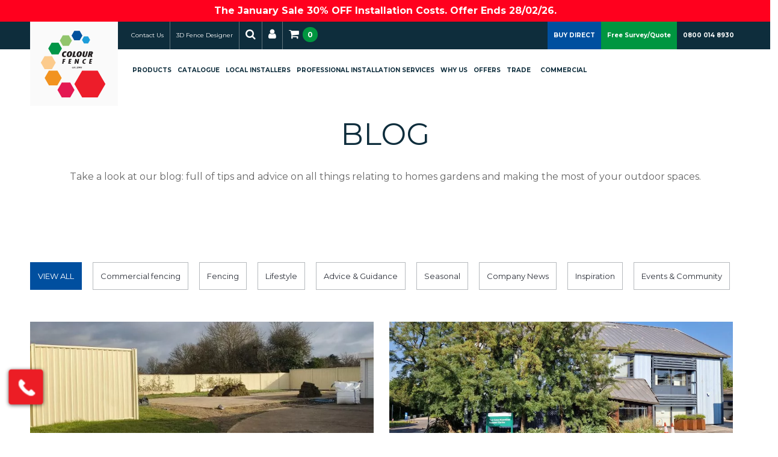

--- FILE ---
content_type: text/html; charset=UTF-8
request_url: https://www.colourfence.co.uk/blog/
body_size: 52903
content:
<!DOCTYPE html>

<html lang="en-US" class="no-js">
<head>
	
	<meta charset="UTF-8">

	<meta name="format-detection" content="telephone=no">
	
	<meta name="viewport" content="width=device-width, initial-scale=1, maximum-scale=1, user-scalable=0" /><meta name='robots' content='index, follow, max-image-preview:large, max-snippet:-1, max-video-preview:-1' />
	<style>img:is([sizes="auto" i], [sizes^="auto," i]) { contain-intrinsic-size: 3000px 1500px }</style>
	
<!-- Google Tag Manager for WordPress by gtm4wp.com -->
<script data-cfasync="false" data-pagespeed-no-defer>
	var gtm4wp_datalayer_name = "dataLayer";
	var dataLayer = dataLayer || [];
	const gtm4wp_use_sku_instead = false;
	const gtm4wp_currency = 'GBP';
	const gtm4wp_product_per_impression = 10;
	const gtm4wp_clear_ecommerce = false;
</script>
<!-- End Google Tag Manager for WordPress by gtm4wp.com -->
	<!-- This site is optimized with the Yoast SEO Premium plugin v24.8 (Yoast SEO v24.8.1) - https://yoast.com/wordpress/plugins/seo/ -->
	<title>Tips, Advice &amp; Latest News from ColourFence | ColourFence Blogs</title><link rel="preload" data-rocket-preload as="image" href="https://d1oaizcbm1zzq4.cloudfront.net/wp-content/uploads/ColourFence_StaticHomePark_Cream_Fence_No_Trellis_Flat_Caps_1-768x1024.jpg.webp" fetchpriority="high">
	<meta name="description" content="Take a look through ColourFence&#039;s blogs - complete with hints, tips and advice on all things Garden Fencing, Gates, Railing and Sheds." />
	<link rel="canonical" href="https://www.colourfence.co.uk/blog/" />
	<meta property="og:locale" content="en_US" />
	<meta property="og:type" content="article" />
	<meta property="og:title" content="Blog" />
	<meta property="og:description" content="Take a look through ColourFence&#039;s blogs - complete with hints, tips and advice on all things Garden Fencing, Gates, Railing and Sheds." />
	<meta property="og:url" content="https://www.colourfence.co.uk/blog/" />
	<meta property="og:site_name" content="ColourFence Limited" />
	<meta property="article:modified_time" content="2023-03-29T15:29:52+00:00" />
	<meta name="twitter:card" content="summary_large_image" />
	<meta name="twitter:label1" content="Est. reading time" />
	<meta name="twitter:data1" content="1 minute" />
	<script type="application/ld+json" class="yoast-schema-graph">{"@context":"https://schema.org","@graph":[{"@type":"WebPage","@id":"https://www.colourfence.co.uk/blog/","url":"https://www.colourfence.co.uk/blog/","name":"Tips, Advice & Latest News from ColourFence | ColourFence Blogs","isPartOf":{"@id":"https://www.colourfence.co.uk/#website"},"datePublished":"2023-02-09T11:17:33+00:00","dateModified":"2023-03-29T15:29:52+00:00","description":"Take a look through ColourFence's blogs - complete with hints, tips and advice on all things Garden Fencing, Gates, Railing and Sheds.","breadcrumb":{"@id":"https://www.colourfence.co.uk/blog/#breadcrumb"},"inLanguage":"en-US","potentialAction":[{"@type":"ReadAction","target":["https://www.colourfence.co.uk/blog/"]}]},{"@type":"BreadcrumbList","@id":"https://www.colourfence.co.uk/blog/#breadcrumb","itemListElement":[{"@type":"ListItem","position":1,"name":"Home","item":"https://www.colourfence.co.uk/"},{"@type":"ListItem","position":2,"name":"Blog"}]},{"@type":"WebSite","@id":"https://www.colourfence.co.uk/#website","url":"https://www.colourfence.co.uk/","name":"ColourFence Limited","description":"","publisher":{"@id":"https://www.colourfence.co.uk/#organization"},"potentialAction":[{"@type":"SearchAction","target":{"@type":"EntryPoint","urlTemplate":"https://www.colourfence.co.uk/?s={search_term_string}"},"query-input":{"@type":"PropertyValueSpecification","valueRequired":true,"valueName":"search_term_string"}}],"inLanguage":"en-US"},{"@type":"Organization","@id":"https://www.colourfence.co.uk/#organization","name":"ColourFence Limited","url":"https://www.colourfence.co.uk/","logo":{"@type":"ImageObject","inLanguage":"en-US","@id":"https://www.colourfence.co.uk/#/schema/logo/image/","url":"https://www.colourfence.co.uk/wp-content/uploads/ColourFence.svg","contentUrl":"https://www.colourfence.co.uk/wp-content/uploads/ColourFence.svg","caption":"ColourFence Limited"},"image":{"@id":"https://www.colourfence.co.uk/#/schema/logo/image/"}}]}</script>
	<!-- / Yoast SEO Premium plugin. -->


<script type='application/javascript'  id='pys-version-script'>console.log('PixelYourSite Free version 10.2.0');</script>
<link rel='dns-prefetch' href='//code.jquery.com' />
<link rel='dns-prefetch' href='//fonts.googleapis.com' />
<link rel='dns-prefetch' href='//use.typekit.net' />
<link rel='dns-prefetch' href='//player.vimeo.com' />
<link rel='dns-prefetch' href='//s.w.org' />
<link rel='dns-prefetch' href='//fonts.gstatic.com' />
<link rel='dns-prefetch' href='//d1oaizcbm1zzq4.cloudfront.net' />
<link href='https://d1oaizcbm1zzq4.cloudfront.net' rel='preconnect' />
<link rel="alternate" type="application/rss+xml" title="ColourFence Limited &raquo; Feed" href="https://www.colourfence.co.uk/feed/" />
<link rel="alternate" type="application/rss+xml" title="ColourFence Limited &raquo; Comments Feed" href="https://www.colourfence.co.uk/comments/feed/" />
<link data-minify="1" rel='stylesheet' preload='auto' id='woo-conditional-shipping-blocks-style-css' href='https://d1oaizcbm1zzq4.cloudfront.net/wp-content/cache/min/1/wp-content/plugins/conditional-shipping-for-woocommerce/frontend/css/woo-conditional-shipping.css?ver=1744208364' type='text/css' media='all' />
<link rel='stylesheet' preload='auto' id='addify_csp_front_css-css' href='https://d1oaizcbm1zzq4.cloudfront.net/wp-content/plugins/role-based-pricing-for-woocommerce//assets/css/addify_csp_front_css.css?ver=1.0' type='text/css' media='all' />
<link rel='stylesheet' preload='auto' id='wp-block-library-css' href='https://d1oaizcbm1zzq4.cloudfront.net/wp-includes/css/dist/block-library/style.min.css?ver=6.7.2' type='text/css' media='all' />
<style id='global-styles-inline-css' type='text/css'>
:root{--wp--preset--aspect-ratio--square: 1;--wp--preset--aspect-ratio--4-3: 4/3;--wp--preset--aspect-ratio--3-4: 3/4;--wp--preset--aspect-ratio--3-2: 3/2;--wp--preset--aspect-ratio--2-3: 2/3;--wp--preset--aspect-ratio--16-9: 16/9;--wp--preset--aspect-ratio--9-16: 9/16;--wp--preset--color--black: #000000;--wp--preset--color--cyan-bluish-gray: #abb8c3;--wp--preset--color--white: #ffffff;--wp--preset--color--pale-pink: #f78da7;--wp--preset--color--vivid-red: #cf2e2e;--wp--preset--color--luminous-vivid-orange: #ff6900;--wp--preset--color--luminous-vivid-amber: #fcb900;--wp--preset--color--light-green-cyan: #7bdcb5;--wp--preset--color--vivid-green-cyan: #00d084;--wp--preset--color--pale-cyan-blue: #8ed1fc;--wp--preset--color--vivid-cyan-blue: #0693e3;--wp--preset--color--vivid-purple: #9b51e0;--wp--preset--gradient--vivid-cyan-blue-to-vivid-purple: linear-gradient(135deg,rgba(6,147,227,1) 0%,rgb(155,81,224) 100%);--wp--preset--gradient--light-green-cyan-to-vivid-green-cyan: linear-gradient(135deg,rgb(122,220,180) 0%,rgb(0,208,130) 100%);--wp--preset--gradient--luminous-vivid-amber-to-luminous-vivid-orange: linear-gradient(135deg,rgba(252,185,0,1) 0%,rgba(255,105,0,1) 100%);--wp--preset--gradient--luminous-vivid-orange-to-vivid-red: linear-gradient(135deg,rgba(255,105,0,1) 0%,rgb(207,46,46) 100%);--wp--preset--gradient--very-light-gray-to-cyan-bluish-gray: linear-gradient(135deg,rgb(238,238,238) 0%,rgb(169,184,195) 100%);--wp--preset--gradient--cool-to-warm-spectrum: linear-gradient(135deg,rgb(74,234,220) 0%,rgb(151,120,209) 20%,rgb(207,42,186) 40%,rgb(238,44,130) 60%,rgb(251,105,98) 80%,rgb(254,248,76) 100%);--wp--preset--gradient--blush-light-purple: linear-gradient(135deg,rgb(255,206,236) 0%,rgb(152,150,240) 100%);--wp--preset--gradient--blush-bordeaux: linear-gradient(135deg,rgb(254,205,165) 0%,rgb(254,45,45) 50%,rgb(107,0,62) 100%);--wp--preset--gradient--luminous-dusk: linear-gradient(135deg,rgb(255,203,112) 0%,rgb(199,81,192) 50%,rgb(65,88,208) 100%);--wp--preset--gradient--pale-ocean: linear-gradient(135deg,rgb(255,245,203) 0%,rgb(182,227,212) 50%,rgb(51,167,181) 100%);--wp--preset--gradient--electric-grass: linear-gradient(135deg,rgb(202,248,128) 0%,rgb(113,206,126) 100%);--wp--preset--gradient--midnight: linear-gradient(135deg,rgb(2,3,129) 0%,rgb(40,116,252) 100%);--wp--preset--font-size--small: 13px;--wp--preset--font-size--medium: 20px;--wp--preset--font-size--large: 36px;--wp--preset--font-size--x-large: 42px;--wp--preset--font-family--inter: "Inter", sans-serif;--wp--preset--font-family--cardo: Cardo;--wp--preset--spacing--20: 0.44rem;--wp--preset--spacing--30: 0.67rem;--wp--preset--spacing--40: 1rem;--wp--preset--spacing--50: 1.5rem;--wp--preset--spacing--60: 2.25rem;--wp--preset--spacing--70: 3.38rem;--wp--preset--spacing--80: 5.06rem;--wp--preset--shadow--natural: 6px 6px 9px rgba(0, 0, 0, 0.2);--wp--preset--shadow--deep: 12px 12px 50px rgba(0, 0, 0, 0.4);--wp--preset--shadow--sharp: 6px 6px 0px rgba(0, 0, 0, 0.2);--wp--preset--shadow--outlined: 6px 6px 0px -3px rgba(255, 255, 255, 1), 6px 6px rgba(0, 0, 0, 1);--wp--preset--shadow--crisp: 6px 6px 0px rgba(0, 0, 0, 1);}:root { --wp--style--global--content-size: 1300px;--wp--style--global--wide-size: 1300px; }:where(body) { margin: 0; }.wp-site-blocks > .alignleft { float: left; margin-right: 2em; }.wp-site-blocks > .alignright { float: right; margin-left: 2em; }.wp-site-blocks > .aligncenter { justify-content: center; margin-left: auto; margin-right: auto; }:where(.is-layout-flex){gap: 0.5em;}:where(.is-layout-grid){gap: 0.5em;}.is-layout-flow > .alignleft{float: left;margin-inline-start: 0;margin-inline-end: 2em;}.is-layout-flow > .alignright{float: right;margin-inline-start: 2em;margin-inline-end: 0;}.is-layout-flow > .aligncenter{margin-left: auto !important;margin-right: auto !important;}.is-layout-constrained > .alignleft{float: left;margin-inline-start: 0;margin-inline-end: 2em;}.is-layout-constrained > .alignright{float: right;margin-inline-start: 2em;margin-inline-end: 0;}.is-layout-constrained > .aligncenter{margin-left: auto !important;margin-right: auto !important;}.is-layout-constrained > :where(:not(.alignleft):not(.alignright):not(.alignfull)){max-width: var(--wp--style--global--content-size);margin-left: auto !important;margin-right: auto !important;}.is-layout-constrained > .alignwide{max-width: var(--wp--style--global--wide-size);}body .is-layout-flex{display: flex;}.is-layout-flex{flex-wrap: wrap;align-items: center;}.is-layout-flex > :is(*, div){margin: 0;}body .is-layout-grid{display: grid;}.is-layout-grid > :is(*, div){margin: 0;}body{padding-top: 0px;padding-right: 0px;padding-bottom: 0px;padding-left: 0px;}:root :where(.wp-element-button, .wp-block-button__link){background-color: #32373c;border-width: 0;color: #fff;font-family: inherit;font-size: inherit;line-height: inherit;padding: calc(0.667em + 2px) calc(1.333em + 2px);text-decoration: none;}.has-black-color{color: var(--wp--preset--color--black) !important;}.has-cyan-bluish-gray-color{color: var(--wp--preset--color--cyan-bluish-gray) !important;}.has-white-color{color: var(--wp--preset--color--white) !important;}.has-pale-pink-color{color: var(--wp--preset--color--pale-pink) !important;}.has-vivid-red-color{color: var(--wp--preset--color--vivid-red) !important;}.has-luminous-vivid-orange-color{color: var(--wp--preset--color--luminous-vivid-orange) !important;}.has-luminous-vivid-amber-color{color: var(--wp--preset--color--luminous-vivid-amber) !important;}.has-light-green-cyan-color{color: var(--wp--preset--color--light-green-cyan) !important;}.has-vivid-green-cyan-color{color: var(--wp--preset--color--vivid-green-cyan) !important;}.has-pale-cyan-blue-color{color: var(--wp--preset--color--pale-cyan-blue) !important;}.has-vivid-cyan-blue-color{color: var(--wp--preset--color--vivid-cyan-blue) !important;}.has-vivid-purple-color{color: var(--wp--preset--color--vivid-purple) !important;}.has-black-background-color{background-color: var(--wp--preset--color--black) !important;}.has-cyan-bluish-gray-background-color{background-color: var(--wp--preset--color--cyan-bluish-gray) !important;}.has-white-background-color{background-color: var(--wp--preset--color--white) !important;}.has-pale-pink-background-color{background-color: var(--wp--preset--color--pale-pink) !important;}.has-vivid-red-background-color{background-color: var(--wp--preset--color--vivid-red) !important;}.has-luminous-vivid-orange-background-color{background-color: var(--wp--preset--color--luminous-vivid-orange) !important;}.has-luminous-vivid-amber-background-color{background-color: var(--wp--preset--color--luminous-vivid-amber) !important;}.has-light-green-cyan-background-color{background-color: var(--wp--preset--color--light-green-cyan) !important;}.has-vivid-green-cyan-background-color{background-color: var(--wp--preset--color--vivid-green-cyan) !important;}.has-pale-cyan-blue-background-color{background-color: var(--wp--preset--color--pale-cyan-blue) !important;}.has-vivid-cyan-blue-background-color{background-color: var(--wp--preset--color--vivid-cyan-blue) !important;}.has-vivid-purple-background-color{background-color: var(--wp--preset--color--vivid-purple) !important;}.has-black-border-color{border-color: var(--wp--preset--color--black) !important;}.has-cyan-bluish-gray-border-color{border-color: var(--wp--preset--color--cyan-bluish-gray) !important;}.has-white-border-color{border-color: var(--wp--preset--color--white) !important;}.has-pale-pink-border-color{border-color: var(--wp--preset--color--pale-pink) !important;}.has-vivid-red-border-color{border-color: var(--wp--preset--color--vivid-red) !important;}.has-luminous-vivid-orange-border-color{border-color: var(--wp--preset--color--luminous-vivid-orange) !important;}.has-luminous-vivid-amber-border-color{border-color: var(--wp--preset--color--luminous-vivid-amber) !important;}.has-light-green-cyan-border-color{border-color: var(--wp--preset--color--light-green-cyan) !important;}.has-vivid-green-cyan-border-color{border-color: var(--wp--preset--color--vivid-green-cyan) !important;}.has-pale-cyan-blue-border-color{border-color: var(--wp--preset--color--pale-cyan-blue) !important;}.has-vivid-cyan-blue-border-color{border-color: var(--wp--preset--color--vivid-cyan-blue) !important;}.has-vivid-purple-border-color{border-color: var(--wp--preset--color--vivid-purple) !important;}.has-vivid-cyan-blue-to-vivid-purple-gradient-background{background: var(--wp--preset--gradient--vivid-cyan-blue-to-vivid-purple) !important;}.has-light-green-cyan-to-vivid-green-cyan-gradient-background{background: var(--wp--preset--gradient--light-green-cyan-to-vivid-green-cyan) !important;}.has-luminous-vivid-amber-to-luminous-vivid-orange-gradient-background{background: var(--wp--preset--gradient--luminous-vivid-amber-to-luminous-vivid-orange) !important;}.has-luminous-vivid-orange-to-vivid-red-gradient-background{background: var(--wp--preset--gradient--luminous-vivid-orange-to-vivid-red) !important;}.has-very-light-gray-to-cyan-bluish-gray-gradient-background{background: var(--wp--preset--gradient--very-light-gray-to-cyan-bluish-gray) !important;}.has-cool-to-warm-spectrum-gradient-background{background: var(--wp--preset--gradient--cool-to-warm-spectrum) !important;}.has-blush-light-purple-gradient-background{background: var(--wp--preset--gradient--blush-light-purple) !important;}.has-blush-bordeaux-gradient-background{background: var(--wp--preset--gradient--blush-bordeaux) !important;}.has-luminous-dusk-gradient-background{background: var(--wp--preset--gradient--luminous-dusk) !important;}.has-pale-ocean-gradient-background{background: var(--wp--preset--gradient--pale-ocean) !important;}.has-electric-grass-gradient-background{background: var(--wp--preset--gradient--electric-grass) !important;}.has-midnight-gradient-background{background: var(--wp--preset--gradient--midnight) !important;}.has-small-font-size{font-size: var(--wp--preset--font-size--small) !important;}.has-medium-font-size{font-size: var(--wp--preset--font-size--medium) !important;}.has-large-font-size{font-size: var(--wp--preset--font-size--large) !important;}.has-x-large-font-size{font-size: var(--wp--preset--font-size--x-large) !important;}.has-inter-font-family{font-family: var(--wp--preset--font-family--inter) !important;}.has-cardo-font-family{font-family: var(--wp--preset--font-family--cardo) !important;}
:where(.wp-block-post-template.is-layout-flex){gap: 1.25em;}:where(.wp-block-post-template.is-layout-grid){gap: 1.25em;}
:where(.wp-block-columns.is-layout-flex){gap: 2em;}:where(.wp-block-columns.is-layout-grid){gap: 2em;}
:root :where(.wp-block-pullquote){font-size: 1.5em;line-height: 1.6;}
</style>
<link data-minify="1" rel='stylesheet' preload='auto' id='woocommerce-layout-css' href='https://d1oaizcbm1zzq4.cloudfront.net/wp-content/cache/min/1/wp-content/plugins/woocommerce/assets/css/woocommerce-layout.css?ver=1744208364' type='text/css' media='all' />
<link data-minify="1" rel='stylesheet' preload='auto' id='woocommerce-smallscreen-css' href='https://d1oaizcbm1zzq4.cloudfront.net/wp-content/cache/min/1/wp-content/plugins/woocommerce/assets/css/woocommerce-smallscreen.css?ver=1744208364' type='text/css' media='only screen and (max-width: 768px)' />
<link data-minify="1" rel='stylesheet' preload='auto' id='woocommerce-general-css' href='https://d1oaizcbm1zzq4.cloudfront.net/wp-content/cache/min/1/wp-content/plugins/woocommerce/assets/css/woocommerce.css?ver=1744208364' type='text/css' media='all' />
<style id='woocommerce-inline-inline-css' type='text/css'>
.woocommerce form .form-row .required { visibility: visible; }
</style>
<link data-minify="1" rel='stylesheet' preload='auto' id='woo_conditional_shipping_css-css' href='https://d1oaizcbm1zzq4.cloudfront.net/wp-content/cache/min/1/wp-content/plugins/conditional-shipping-for-woocommerce/frontend/css/woo-conditional-shipping.css?ver=1744208364' type='text/css' media='all' />
<link data-minify="1" rel='stylesheet' preload='auto' id='brands-styles-css' href='https://d1oaizcbm1zzq4.cloudfront.net/wp-content/cache/min/1/wp-content/plugins/woocommerce/assets/css/brands.css?ver=1744208364' type='text/css' media='all' />
<link data-minify="1" rel='stylesheet' preload='auto' id='font-awesome-css' href='https://d1oaizcbm1zzq4.cloudfront.net/wp-content/cache/min/1/wp-content/themes/salient/css/font-awesome-legacy.min.css?ver=1744208364' type='text/css' media='all' />
<link data-minify="1" rel='stylesheet' preload='auto' id='salient-grid-system-css' href='https://d1oaizcbm1zzq4.cloudfront.net/wp-content/cache/min/1/wp-content/themes/salient/css/build/grid-system.css?ver=1744208364' type='text/css' media='all' />
<link data-minify="1" rel='stylesheet' preload='auto' id='main-styles-css' href='https://d1oaizcbm1zzq4.cloudfront.net/wp-content/cache/min/1/wp-content/themes/salient/css/build/style.css?ver=1744208364' type='text/css' media='all' />
<style id='main-styles-inline-css' type='text/css'>
html body[data-header-resize="1"] .container-wrap, 
			html body[data-header-format="left-header"][data-header-resize="0"] .container-wrap, 
			html body[data-header-resize="0"] .container-wrap, 
			body[data-header-format="left-header"][data-header-resize="0"] .container-wrap { 
				padding-top: 0; 
			} 
			.main-content > .row > #breadcrumbs.yoast { 
				padding: 20px 0; 
			}
</style>
<link data-minify="1" rel='stylesheet' preload='auto' id='nectar-element-video-lightbox-css' href='https://d1oaizcbm1zzq4.cloudfront.net/wp-content/cache/min/1/wp-content/themes/salient/css/build/elements/element-video-lightbox.css?ver=1744208364' type='text/css' media='all' />
<link rel='stylesheet' preload='auto' id='nectar_default_font_open_sans-css' href='https://fonts.googleapis.com/css?family=Open+Sans%3A300%2C400%2C600%2C700&#038;subset=latin%2Clatin-ext' type='text/css' media='all' />
<link data-minify="1" rel='stylesheet' preload='auto' id='responsive-css' href='https://d1oaizcbm1zzq4.cloudfront.net/wp-content/cache/min/1/wp-content/themes/salient/css/build/responsive.css?ver=1744208364' type='text/css' media='all' />
<link data-minify="1" rel='stylesheet' preload='auto' id='nectar-product-style-classic-css' href='https://d1oaizcbm1zzq4.cloudfront.net/wp-content/cache/min/1/wp-content/themes/salient/css/build/third-party/woocommerce/product-style-classic.css?ver=1744208364' type='text/css' media='all' />
<link data-minify="1" rel='stylesheet' preload='auto' id='woocommerce-css' href='https://d1oaizcbm1zzq4.cloudfront.net/wp-content/cache/min/1/wp-content/themes/salient/css/build/woocommerce.css?ver=1744208364' type='text/css' media='all' />
<link data-minify="1" rel='stylesheet' preload='auto' id='skin-material-css' href='https://d1oaizcbm1zzq4.cloudfront.net/wp-content/cache/min/1/wp-content/themes/salient/css/build/skin-material.css?ver=1744208364' type='text/css' media='all' />
<link data-minify="1" rel='stylesheet' preload='auto' id='salient-wp-menu-dynamic-css' href='https://d1oaizcbm1zzq4.cloudfront.net/wp-content/cache/min/1/wp-content/uploads/salient/menu-dynamic.css?ver=1744208364' type='text/css' media='all' />
<style id='akismet-widget-style-inline-css' type='text/css'>

			.a-stats {
				--akismet-color-mid-green: #357b49;
				--akismet-color-white: #fff;
				--akismet-color-light-grey: #f6f7f7;

				max-width: 350px;
				width: auto;
			}

			.a-stats * {
				all: unset;
				box-sizing: border-box;
			}

			.a-stats strong {
				font-weight: 600;
			}

			.a-stats a.a-stats__link,
			.a-stats a.a-stats__link:visited,
			.a-stats a.a-stats__link:active {
				background: var(--akismet-color-mid-green);
				border: none;
				box-shadow: none;
				border-radius: 8px;
				color: var(--akismet-color-white);
				cursor: pointer;
				display: block;
				font-family: -apple-system, BlinkMacSystemFont, 'Segoe UI', 'Roboto', 'Oxygen-Sans', 'Ubuntu', 'Cantarell', 'Helvetica Neue', sans-serif;
				font-weight: 500;
				padding: 12px;
				text-align: center;
				text-decoration: none;
				transition: all 0.2s ease;
			}

			/* Extra specificity to deal with TwentyTwentyOne focus style */
			.widget .a-stats a.a-stats__link:focus {
				background: var(--akismet-color-mid-green);
				color: var(--akismet-color-white);
				text-decoration: none;
			}

			.a-stats a.a-stats__link:hover {
				filter: brightness(110%);
				box-shadow: 0 4px 12px rgba(0, 0, 0, 0.06), 0 0 2px rgba(0, 0, 0, 0.16);
			}

			.a-stats .count {
				color: var(--akismet-color-white);
				display: block;
				font-size: 1.5em;
				line-height: 1.4;
				padding: 0 13px;
				white-space: nowrap;
			}
		
</style>
<link data-minify="1" rel='stylesheet' preload='auto' id='js_composer_front-css' href='https://d1oaizcbm1zzq4.cloudfront.net/wp-content/cache/min/1/wp-content/plugins/js_composer_salient/assets/css/js_composer.min.css?ver=1744208365' type='text/css' media='all' />
<link rel='stylesheet' preload='auto' id='salient-child-style-css' href='https://d1oaizcbm1zzq4.cloudfront.net/wp-content/themes/salient-child/style.css?ver=16.2.2' type='text/css' media='all' />
<link data-minify="1" rel='stylesheet' preload='auto' id='dealers_fa-css' href='https://d1oaizcbm1zzq4.cloudfront.net/wp-content/cache/min/1/wp-content/themes/salient-child/assets/css/fontawesome.min.css?ver=1744208365' type='text/css' media='all' />
<link data-minify="1" rel='stylesheet' preload='auto' id='dealers_adobefonts-css' href='https://d1oaizcbm1zzq4.cloudfront.net/wp-content/cache/min/1/vwx6bgn.css?ver=1744208365' type='text/css' media='all' />
<link rel='stylesheet' preload='auto' id='dealers_zeynep_css-css' href='https://d1oaizcbm1zzq4.cloudfront.net/wp-content/themes/salient-child/assets/css/zeynep.min.css' type='text/css' media='all' />
<link data-minify="1" rel='stylesheet' preload='auto' id='dealers_zeynep_styles_css-css' href='https://d1oaizcbm1zzq4.cloudfront.net/wp-content/cache/min/1/wp-content/themes/salient-child/assets/css/zeynep-styles.css?ver=1744208365' type='text/css' media='all' />
<link data-minify="1" rel='stylesheet' preload='auto' id='dealers_flexslider_css-css' href='https://d1oaizcbm1zzq4.cloudfront.net/wp-content/cache/min/1/wp-content/themes/salient-child/assets/css/flexslider.css?ver=1744208365' type='text/css' media='all' />
<link rel='stylesheet' preload='auto' id='dealers_lightbox_css-css' href='https://d1oaizcbm1zzq4.cloudfront.net/wp-content/themes/salient-child/assets/css/lightbox.min.css' type='text/css' media='all' />
<link rel='stylesheet' preload='auto' id='dealers_css-css' href='https://d1oaizcbm1zzq4.cloudfront.net/wp-content/themes/salient-child/assets/css/app.css?ver=e2b10717f6022bf5153f8bef95800931' type='text/css' media='all' />
<link data-minify="1" rel='stylesheet' preload='auto' id='nectar-element-team-member-css' href='https://d1oaizcbm1zzq4.cloudfront.net/wp-content/cache/min/1/wp-content/themes/salient/css/build/elements/element-team-member.css?ver=1744208365' type='text/css' media='all' />
<link data-minify="1" rel='stylesheet' preload='auto' id='dynamic-css-css' href='https://d1oaizcbm1zzq4.cloudfront.net/wp-content/cache/min/1/wp-content/themes/salient/css/salient-dynamic-styles.css?ver=1744208365' type='text/css' media='all' />
<style id='dynamic-css-inline-css' type='text/css'>
@media only screen and (min-width:1000px){body #ajax-content-wrap.no-scroll{min-height:calc(100vh - 78px);height:calc(100vh - 78px)!important;}}@media only screen and (min-width:1000px){#page-header-wrap.fullscreen-header,#page-header-wrap.fullscreen-header #page-header-bg,html:not(.nectar-box-roll-loaded) .nectar-box-roll > #page-header-bg.fullscreen-header,.nectar_fullscreen_zoom_recent_projects,#nectar_fullscreen_rows:not(.afterLoaded) > div{height:calc(100vh - 77px);}.wpb_row.vc_row-o-full-height.top-level,.wpb_row.vc_row-o-full-height.top-level > .col.span_12{min-height:calc(100vh - 77px);}html:not(.nectar-box-roll-loaded) .nectar-box-roll > #page-header-bg.fullscreen-header{top:78px;}.nectar-slider-wrap[data-fullscreen="true"]:not(.loaded),.nectar-slider-wrap[data-fullscreen="true"]:not(.loaded) .swiper-container{height:calc(100vh - 76px)!important;}.admin-bar .nectar-slider-wrap[data-fullscreen="true"]:not(.loaded),.admin-bar .nectar-slider-wrap[data-fullscreen="true"]:not(.loaded) .swiper-container{height:calc(100vh - 76px - 32px)!important;}}.admin-bar[class*="page-template-template-no-header"] .wpb_row.vc_row-o-full-height.top-level,.admin-bar[class*="page-template-template-no-header"] .wpb_row.vc_row-o-full-height.top-level > .col.span_12{min-height:calc(100vh - 32px);}body[class*="page-template-template-no-header"] .wpb_row.vc_row-o-full-height.top-level,body[class*="page-template-template-no-header"] .wpb_row.vc_row-o-full-height.top-level > .col.span_12{min-height:100vh;}@media only screen and (max-width:999px){.using-mobile-browser #nectar_fullscreen_rows:not(.afterLoaded):not([data-mobile-disable="on"]) > div{height:calc(100vh - 100px);}.using-mobile-browser .wpb_row.vc_row-o-full-height.top-level,.using-mobile-browser .wpb_row.vc_row-o-full-height.top-level > .col.span_12,[data-permanent-transparent="1"].using-mobile-browser .wpb_row.vc_row-o-full-height.top-level,[data-permanent-transparent="1"].using-mobile-browser .wpb_row.vc_row-o-full-height.top-level > .col.span_12{min-height:calc(100vh - 100px);}html:not(.nectar-box-roll-loaded) .nectar-box-roll > #page-header-bg.fullscreen-header,.nectar_fullscreen_zoom_recent_projects,.nectar-slider-wrap[data-fullscreen="true"]:not(.loaded),.nectar-slider-wrap[data-fullscreen="true"]:not(.loaded) .swiper-container,#nectar_fullscreen_rows:not(.afterLoaded):not([data-mobile-disable="on"]) > div{height:calc(100vh - 47px);}.wpb_row.vc_row-o-full-height.top-level,.wpb_row.vc_row-o-full-height.top-level > .col.span_12{min-height:calc(100vh - 47px);}body[data-transparent-header="false"] #ajax-content-wrap.no-scroll{min-height:calc(100vh - 47px);height:calc(100vh - 47px);}}#nectar_fullscreen_rows{background-color:transparent;}.post-type-archive-product.woocommerce .container-wrap,.tax-product_cat.woocommerce .container-wrap{background-color:#f6f6f6;}.woocommerce.single-product #single-meta{position:relative!important;top:0!important;margin:0;left:8px;height:auto;}.woocommerce.single-product #single-meta:after{display:block;content:" ";clear:both;height:1px;}.woocommerce ul.products li.product.material,.woocommerce-page ul.products li.product.material{background-color:#ffffff;}.woocommerce ul.products li.product.minimal .product-wrap,.woocommerce ul.products li.product.minimal .background-color-expand,.woocommerce-page ul.products li.product.minimal .product-wrap,.woocommerce-page ul.products li.product.minimal .background-color-expand{background-color:#ffffff;}.wpb_column.right_margin_auto{margin-right:auto!important;}.wpb_column.left_margin_auto{margin-left:auto!important;}@media only screen and (max-width:999px){.vc_row.bottom_padding_tablet_6pct{padding-bottom:6%!important;}}@media only screen and (max-width:690px){.vc_row.bottom_padding_phone_12pct{padding-bottom:12%!important;}}.screen-reader-text,.nectar-skip-to-content:not(:focus){border:0;clip:rect(1px,1px,1px,1px);clip-path:inset(50%);height:1px;margin:-1px;overflow:hidden;padding:0;position:absolute!important;width:1px;word-wrap:normal!important;}.row .col img:not([srcset]){width:auto;}.row .col img.img-with-animation.nectar-lazy:not([srcset]){width:100%;}
/* temp fix for blog template */

.module-small-header.full-width-content .col.padding-6-percent > .vc_column-inner {
    padding: calc(100vw * 0.06);
}

#ajax-content-wrap .module-small-header.full-width-content.wpb_row .col[data-padding-pos="top-bottom"] > .vc_column-inner, 
#ajax-content-wrap .module-small-header.full-width-content.wpb_row .col[data-padding-pos="top-bottom"] > .n-sticky > .vc_column-inner {
    padding-left: 0;
    padding-right: 0;
}

body #ajax-content-wrap .module-small-header.full-width-content.wpb_row .col[data-padding-pos="bottom"] > .vc_column-inner, 
#ajax-content-wrap .module-small-header.full-width-content.wpb_row .col[data-padding-pos="bottom"] > .n-sticky > .vc_column-inner {
    padding-top: 0;
    padding-left: 0;
    padding-right: 0;
}



@media screen and (max-width: 999px) {
    body .module-small-header.full-width-content.wpb_row .wpb_column.child_column.padding-10-percent_tablet > .vc_column-inner, 
    body .module-small-header.full-width-content.wpb_row .wpb_column.child_column.padding-10-percent_tablet > .n-sticky > .vc_column-inner {
        padding: calc(999px * 0.10);
    }
}

@media screen and (max-width: 690px) {
    body .module-small-header.full-width-content.wpb_row .wpb_column.child_column.padding-8-percent_phone > .vc_column-inner, 
    body .module-small-header.full-width-content.wpb_row .wpb_column.child_column.padding-8-percent_phone > .n-sticky > .vc_column-inner {
        padding: calc(690px * 0.08);
    }
}






/* global */

.nectar-button.regular-button {
    border: 2px solid #92c56e !important;
    padding: 10px 17px 10px 25px !important;
    text-transform: none;
    font-weight: 600 !important;
}

.nectar-button[data-color-override="false"].regular-button:hover {
    opacity: 1 !important;
}

@media screen and (min-width: 1000px) {
    .nectar-button.regular-button {
        padding: 10px 20px 10px 25px !important;
    }
}

@media screen and (min-width: 1421px) {
    .nectar-button.regular-button {
        padding: 10px 25px 10px 28px !important;
    }
}


/* header mobile logo height fix (when done in scss salient still overrides it) */

@media screen and (max-width: 999px) {
    body #top #logo img, #header-outer[data-permanent-transparent="false"] #logo .dark-version {
        height: 70px !important;
    }
}

/* blog module override title link color (salient overrides the scss) */

.home .blog-recent .col .post-header h3 a {
  color: #0e2d3c !important;
}





/* trustpilot */

.trustpilot-widget {
    margin-bottom: 0 !important;
}

#footer-widgets .trustpilot-widget {
    margin-left: initial;
    margin-bottom: 20px !important;
}

@media screen and (min-width: 1000px) {
    #footer-widgets .trustpilot-widget {
        margin-left: -34%;
    }
}

@media screen and (min-width: 1050px) {
    #footer-widgets .trustpilot-widget {
        margin-left: -37%;
    }
}

@media screen and (min-width: 1100px) {
    #footer-widgets .trustpilot-widget {
        margin-left: -40%;
    }
}

@media screen and (min-width: 1150px) {
    #footer-widgets .trustpilot-widget {
        margin-left: -42%;
    }
}

@media screen and (min-width: 1200px) {
    #footer-widgets .trustpilot-widget {
        margin-left: -45%;
    }
}

@media screen and (min-width: 1250px) {
    #footer-widgets .trustpilot-widget {
        margin-left: -48%;
    }
}

@media screen and (min-width: 1300px) {
    #footer-widgets .trustpilot-widget {
        margin-left: -50%;
    }
}

@media screen and (min-width: 1420px) {
    #footer-widgets .trustpilot-widget {
        margin-left: -53%;
    }
}

@media screen and (min-width: 1680px) {
    #footer-widgets .trustpilot-widget {
        margin-left: -59%;
    }
}





/* form error test */

#gf_form_focus,
.gform_anchor {
    visibility: hidden;
    opacity: 0;
}







/* custom button color change for timi */

.nectar-button[data-color-override="#004f9f"].regular-button {
    border-color: #004f9f !important;
    background-color: #004f9f !important;
    color: #fff !important;
}

.nectar-button[data-color-override="#004f9f"].regular-button:hover {
    border-color: #009640 !important;
    background-color: #009640 !important;
    color: #fff !important;
}

.nectar-button[data-color-override="#009640"].regular-button {
    border-color: #009640 !important;
    background-color: #009640 !important;
    color: #fff !important;
}

.nectar-button[data-color-override="#009640"].regular-button:hover {
    border-color: #004f9f !important;
    background-color: #004f9f !important;
    color: #fff !important;
}

.nectar-button[data-color-override="#0e2d3c"].regular-button {
    border-color: #0e2d3c !important;
    background-color: #0e2d3c !important;
    color: #fff !important;
}

.nectar-button[data-color-override="#0e2d3c"].regular-button:hover {
    border-color: #009640 !important;
    background-color: #009640 !important;
    color: #fff !important;
}

@media (min-width: 1301px) {
  .module-main-header .offer-column {
    margin-left: 0 !important;
  }
}

.wpb_column--brochure-image > .vc_column-inner > .wpb_wrapper{
  height: 100%;
  display: flex;
  justify-content: center;
  align-items: center;
}

@media (max-width: 761px) {
    .wpb_column--brochure-form > .vc_column-inner > .wpb_wrapper{
      padding: 0 25px;
    }
}

.product #kec-pay-button,
.woocommerce-cart #kec-pay-button,
.product .ppc-button-wrapper {
    display: none;
}

.woocommerce-cart .ppcp-messages {
    display: none !important;
}

/*COOKIE POLICY*/
.cky-notice {
    max-width: 1200px;
    margin: 0 auto;
    width: 100%; 
}

.cky-notice-btn-wrapper .cky-btn-accept {
    display: block;
    border-radius: 0 !important;
    width: 300px;
}

.cky-notice-des p {
    margin: 0;
    padding: 0;
    font-size: 0.8rem;
}
.cky-notice-des a {
    color: #212121;
    text-decoration: underline;
}
.cky-notice-des a:hover {
    text-decoration: none;
}
body .cky-consent-container.cky-classic-bottom.cky-consent-bar-expand .cky-preference-wrapper {
    display: none;
}
div[data-cky-tag="revisit-consent"],
.cky-btn-revisit-wrapper.cky-revisit-bottom-left {
	display: none;
}
/*COOKIE POLICY*/

.woocommerce-page .woocommerce-message {
    background-color: #009640;    
}



/* refine header navs */

@media screen and (min-width: 1000px) {
    #top nav > ul#menu-megamenu > li.megamenu-item {
        margin-right: 10px !important;
    }
    
    #top nav > ul#menu-megamenu > li.megamenu-item a {
        font-size: 10px;
    }
}

@media screen and (min-width: 1301px) {
    #top nav > ul#menu-megamenu > li.megamenu-item {
        margin-right: 30px !important;
    }
    
    #top nav > ul#menu-megamenu > li.megamenu-item a {
        font-size: 12px;
    }
}

@media screen and (min-width: 1421px) {
    #top nav > ul#menu-megamenu > li.megamenu-item a {
        font-size: 12px;
    }
}

@media screen and (min-width: 1681px) {
    #top nav > ul#menu-megamenu > li.megamenu-item {
        margin-right: 50px !important;
    }
    
    #top nav > ul#menu-megamenu > li.megamenu-item a {
        font-size: 13px;
    }
}

.module-gform-lookup .gform_wrapper .gform_validation_errors .gform_submission_error {
    font-size: 16px;
    color: white;
}
</style>
<link rel='stylesheet' preload='auto' id='redux-google-fonts-salient_redux-css' href='https://fonts.googleapis.com/css?family=Open+Sans%3A400%2C400italic%7CMontserrat%3A400%2C700&#038;ver=6.7.2' type='text/css' media='all' />
<script data-minify="1" type="text/javascript" src="https://d1oaizcbm1zzq4.cloudfront.net/wp-content/cache/min/1/jquery-3.5.1.min.js?ver=1744208365" id="jquery-js" data-rocket-defer defer></script>
<script data-minify="1" type="text/javascript" src="https://d1oaizcbm1zzq4.cloudfront.net/wp-content/cache/min/1/wp-content/plugins/role-based-pricing-for-woocommerce/assets/js/addify_csp_front_js.js?ver=1744208365" id="af_csp_front_js-js" data-rocket-defer defer></script>
<script type="text/javascript" src="https://d1oaizcbm1zzq4.cloudfront.net/wp-content/plugins/woocommerce/assets/js/jquery-blockui/jquery.blockUI.min.js?ver=2.7.0-wc.9.7.1" id="jquery-blockui-js" defer="defer" data-wp-strategy="defer"></script>
<script type="text/javascript" id="wc-add-to-cart-js-extra">
/* <![CDATA[ */
var wc_add_to_cart_params = {"ajax_url":"\/wp-admin\/admin-ajax.php","wc_ajax_url":"\/?wc-ajax=%%endpoint%%","i18n_view_cart":"View cart","cart_url":"https:\/\/www.colourfence.co.uk\/basket\/","is_cart":"","cart_redirect_after_add":"no"};
/* ]]> */
</script>
<script type="text/javascript" src="https://d1oaizcbm1zzq4.cloudfront.net/wp-content/plugins/woocommerce/assets/js/frontend/add-to-cart.min.js?ver=9.7.1" id="wc-add-to-cart-js" defer="defer" data-wp-strategy="defer"></script>
<script type="text/javascript" src="https://d1oaizcbm1zzq4.cloudfront.net/wp-content/plugins/woocommerce/assets/js/js-cookie/js.cookie.min.js?ver=2.1.4-wc.9.7.1" id="js-cookie-js" defer="defer" data-wp-strategy="defer"></script>
<script type="text/javascript" id="woocommerce-js-extra">
/* <![CDATA[ */
var woocommerce_params = {"ajax_url":"\/wp-admin\/admin-ajax.php","wc_ajax_url":"\/?wc-ajax=%%endpoint%%","i18n_password_show":"Show password","i18n_password_hide":"Hide password"};
/* ]]> */
</script>
<script type="text/javascript" src="https://d1oaizcbm1zzq4.cloudfront.net/wp-content/plugins/woocommerce/assets/js/frontend/woocommerce.min.js?ver=9.7.1" id="woocommerce-js" defer="defer" data-wp-strategy="defer"></script>
<script data-minify="1" type="text/javascript" src="https://d1oaizcbm1zzq4.cloudfront.net/wp-content/cache/min/1/wp-content/plugins/conditional-shipping-for-woocommerce/frontend/js/woo-conditional-shipping.js?ver=1744208365" id="woo-conditional-shipping-js-js" data-rocket-defer defer></script>
<script type="text/javascript" id="dk-script-js-extra">
/* <![CDATA[ */
var dk_ajax_object = {"ajax_url":"https:\/\/www.colourfence.co.uk\/wp-admin\/admin-ajax.php"};
/* ]]> */
</script>
<script type="text/javascript" src="https://d1oaizcbm1zzq4.cloudfront.net/wp-content/themes/salient-child/dk-test.js?ver=6.7.2" id="dk-script-js" data-rocket-defer defer></script>
<script type="text/javascript" src="https://d1oaizcbm1zzq4.cloudfront.net/wp-content/plugins/pixelyoursite/dist/scripts/jquery.bind-first-0.2.3.min.js?ver=6.7.2" id="jquery-bind-first-js" data-rocket-defer defer></script>
<script type="text/javascript" src="https://d1oaizcbm1zzq4.cloudfront.net/wp-content/plugins/pixelyoursite/dist/scripts/js.cookie-2.1.3.min.js?ver=2.1.3" id="js-cookie-pys-js" data-rocket-defer defer></script>
<script type="text/javascript" src="https://d1oaizcbm1zzq4.cloudfront.net/wp-content/plugins/pixelyoursite/dist/scripts/tld.min.js?ver=2.3.1" id="js-tld-js" data-rocket-defer defer></script>
<script type="text/javascript" id="pys-js-extra">
/* <![CDATA[ */
var pysOptions = {"staticEvents":{"facebook":{"init_event":[{"delay":0,"type":"static","ajaxFire":false,"name":"PageView","pixelIds":["2276372599053502"],"eventID":"e59c8eb7-204b-4ec7-8f8b-ca9fb4d1dd83","params":{"page_title":"Blog","post_type":"page","post_id":64577,"plugin":"PixelYourSite","user_role":"guest","event_url":"www.colourfence.co.uk\/blog\/"},"e_id":"init_event","ids":[],"hasTimeWindow":false,"timeWindow":0,"woo_order":"","edd_order":""}]}},"dynamicEvents":{"automatic_event_form":{"facebook":{"delay":0,"type":"dyn","name":"Form","pixelIds":["2276372599053502"],"eventID":"31363634-5c22-4dba-b573-e293fa026506","params":{"page_title":"Blog","post_type":"page","post_id":64577,"plugin":"PixelYourSite","user_role":"guest","event_url":"www.colourfence.co.uk\/blog\/"},"e_id":"automatic_event_form","ids":[],"hasTimeWindow":false,"timeWindow":0,"woo_order":"","edd_order":""}},"automatic_event_download":{"facebook":{"delay":0,"type":"dyn","name":"Download","extensions":["","doc","exe","js","pdf","ppt","tgz","zip","xls"],"pixelIds":["2276372599053502"],"eventID":"f7571b48-d971-4696-b2fa-2f8bf7f6cd31","params":{"page_title":"Blog","post_type":"page","post_id":64577,"plugin":"PixelYourSite","user_role":"guest","event_url":"www.colourfence.co.uk\/blog\/"},"e_id":"automatic_event_download","ids":[],"hasTimeWindow":false,"timeWindow":0,"woo_order":"","edd_order":""}},"automatic_event_comment":{"facebook":{"delay":0,"type":"dyn","name":"Comment","pixelIds":["2276372599053502"],"eventID":"e7fe3908-eab9-44ea-9937-cc9d3578af43","params":{"page_title":"Blog","post_type":"page","post_id":64577,"plugin":"PixelYourSite","user_role":"guest","event_url":"www.colourfence.co.uk\/blog\/"},"e_id":"automatic_event_comment","ids":[],"hasTimeWindow":false,"timeWindow":0,"woo_order":"","edd_order":""}},"automatic_event_scroll":{"facebook":{"delay":0,"type":"dyn","name":"PageScroll","scroll_percent":30,"pixelIds":["2276372599053502"],"eventID":"6522e51f-edc3-4f67-b164-d5ec43edacea","params":{"page_title":"Blog","post_type":"page","post_id":64577,"plugin":"PixelYourSite","user_role":"guest","event_url":"www.colourfence.co.uk\/blog\/"},"e_id":"automatic_event_scroll","ids":[],"hasTimeWindow":false,"timeWindow":0,"woo_order":"","edd_order":""}},"automatic_event_time_on_page":{"facebook":{"delay":0,"type":"dyn","name":"TimeOnPage","time_on_page":30,"pixelIds":["2276372599053502"],"eventID":"bce740be-dafa-4479-b80e-2e0f7a81dc8b","params":{"page_title":"Blog","post_type":"page","post_id":64577,"plugin":"PixelYourSite","user_role":"guest","event_url":"www.colourfence.co.uk\/blog\/"},"e_id":"automatic_event_time_on_page","ids":[],"hasTimeWindow":false,"timeWindow":0,"woo_order":"","edd_order":""}}},"triggerEvents":[],"triggerEventTypes":[],"facebook":{"pixelIds":["2276372599053502"],"advancedMatching":{"external_id":"babbbfabbabefeebcacfeaa"},"advancedMatchingEnabled":true,"removeMetadata":false,"contentParams":{"post_type":"page","post_id":64577,"content_name":"Blog"},"commentEventEnabled":true,"wooVariableAsSimple":false,"downloadEnabled":true,"formEventEnabled":true,"serverApiEnabled":true,"wooCRSendFromServer":false,"send_external_id":null,"enabled_medical":false,"do_not_track_medical_param":["event_url","post_title","page_title","landing_page","content_name","categories","category_name","tags"],"meta_ldu":false},"debug":"","siteUrl":"https:\/\/www.colourfence.co.uk","ajaxUrl":"https:\/\/www.colourfence.co.uk\/wp-admin\/admin-ajax.php","ajax_event":"09fe6276c1","enable_remove_download_url_param":"1","cookie_duration":"7","last_visit_duration":"60","enable_success_send_form":"","ajaxForServerEvent":"1","ajaxForServerStaticEvent":"1","send_external_id":"1","external_id_expire":"180","track_cookie_for_subdomains":"1","google_consent_mode":"1","gdpr":{"ajax_enabled":true,"all_disabled_by_api":false,"facebook_disabled_by_api":false,"analytics_disabled_by_api":false,"google_ads_disabled_by_api":false,"pinterest_disabled_by_api":false,"bing_disabled_by_api":false,"externalID_disabled_by_api":false,"facebook_prior_consent_enabled":true,"analytics_prior_consent_enabled":true,"google_ads_prior_consent_enabled":null,"pinterest_prior_consent_enabled":true,"bing_prior_consent_enabled":true,"cookiebot_integration_enabled":false,"cookiebot_facebook_consent_category":"marketing","cookiebot_analytics_consent_category":"statistics","cookiebot_tiktok_consent_category":"marketing","cookiebot_google_ads_consent_category":null,"cookiebot_pinterest_consent_category":"marketing","cookiebot_bing_consent_category":"marketing","consent_magic_integration_enabled":false,"real_cookie_banner_integration_enabled":false,"cookie_notice_integration_enabled":false,"cookie_law_info_integration_enabled":false,"analytics_storage":{"enabled":true,"value":"granted","filter":false},"ad_storage":{"enabled":true,"value":"granted","filter":false},"ad_user_data":{"enabled":true,"value":"granted","filter":false},"ad_personalization":{"enabled":true,"value":"granted","filter":false}},"cookie":{"disabled_all_cookie":false,"disabled_start_session_cookie":false,"disabled_advanced_form_data_cookie":false,"disabled_landing_page_cookie":false,"disabled_first_visit_cookie":false,"disabled_trafficsource_cookie":false,"disabled_utmTerms_cookie":false,"disabled_utmId_cookie":false},"tracking_analytics":{"TrafficSource":"direct","TrafficLanding":"undefined","TrafficUtms":[],"TrafficUtmsId":[]},"GATags":{"ga_datalayer_type":"default","ga_datalayer_name":"dataLayerPYS"},"woo":{"enabled":true,"enabled_save_data_to_orders":true,"addToCartOnButtonEnabled":true,"addToCartOnButtonValueEnabled":true,"addToCartOnButtonValueOption":"price","singleProductId":null,"removeFromCartSelector":"form.woocommerce-cart-form .remove","addToCartCatchMethod":"add_cart_hook","is_order_received_page":false,"containOrderId":false},"edd":{"enabled":false},"cache_bypass":"1769781098"};
/* ]]> */
</script>
<script data-minify="1" type="text/javascript" src="https://d1oaizcbm1zzq4.cloudfront.net/wp-content/cache/min/1/wp-content/plugins/pixelyoursite/dist/scripts/public.js?ver=1744208365" id="pys-js" data-rocket-defer defer></script>
<script data-minify="1" type="text/javascript" src="https://d1oaizcbm1zzq4.cloudfront.net/wp-content/cache/min/1/wp-content/themes/salient-child/assets/js/hotspots-override.js?ver=1744208365" id="hotspot_override_js-js" data-rocket-defer defer></script>
<script data-minify="1" type="text/javascript" src="https://d1oaizcbm1zzq4.cloudfront.net/wp-content/cache/min/1/wp-content/themes/salient-child/assets/js/sticky-button.js?ver=1744208365" id="sticky_button_js-js" data-rocket-defer defer></script>
<script data-minify="1" type="text/javascript" src="https://d1oaizcbm1zzq4.cloudfront.net/wp-content/cache/min/1/wp-content/themes/salient-child/assets/js/cumulative-shift.js?ver=1744208365" id="cumulative_shift_js-js" data-rocket-defer defer></script>
<script data-minify="1" type="text/javascript" src="https://d1oaizcbm1zzq4.cloudfront.net/wp-content/cache/min/1/wp-content/themes/salient-child/assets/js/woocommerce/product-single.js?ver=1744208365" id="woocommerce_custom_js-js" data-rocket-defer defer></script>
<script></script><link rel="https://api.w.org/" href="https://www.colourfence.co.uk/wp-json/" /><link rel="alternate" title="JSON" type="application/json" href="https://www.colourfence.co.uk/wp-json/wp/v2/pages/64577" /><link rel="EditURI" type="application/rsd+xml" title="RSD" href="https://www.colourfence.co.uk/xmlrpc.php?rsd" />
<meta name="generator" content="WordPress 6.7.2" />
<meta name="generator" content="WooCommerce 9.7.1" />
<link rel='shortlink' href='https://www.colourfence.co.uk/?p=64577' />
<link rel="alternate" title="oEmbed (JSON)" type="application/json+oembed" href="https://www.colourfence.co.uk/wp-json/oembed/1.0/embed?url=https%3A%2F%2Fwww.colourfence.co.uk%2Fblog%2F" />
<link rel="alternate" title="oEmbed (XML)" type="text/xml+oembed" href="https://www.colourfence.co.uk/wp-json/oembed/1.0/embed?url=https%3A%2F%2Fwww.colourfence.co.uk%2Fblog%2F&#038;format=xml" />
<!-- Google Tag Manager -->
<script>(function(w,d,s,l,i){w[l]=w[l]||[];w[l].push({'gtm.start':
new Date().getTime(),event:'gtm.js'});var f=d.getElementsByTagName(s)[0],
j=d.createElement(s),dl=l!='dataLayer'?'&l='+l:'';j.async=true;j.src=
'https://www.googletagmanager.com/gtm.js?id='+i+dl;f.parentNode.insertBefore(j,f);
})(window,document,'script','dataLayer','GTM-KDX8FPQ');</script>
<!-- End Google Tag Manager -->

<!-- Google tag (gtag.js) -->
<script async src="https://www.googletagmanager.com/gtag/js?id=G-8WMBRVN5NJ"></script>
<script>
  window.dataLayer = window.dataLayer || [];
  function gtag(){dataLayer.push(arguments);}
  gtag('js', new Date());

  gtag('config', 'G-8WMBRVN5NJ');
</script>

<!-- Google tag (gtag.js) -->
<script async src="https://www.googletagmanager.com/gtag/js?id=AW-834113562"></script>
<script>
  window.dataLayer = window.dataLayer || [];
  function gtag(){dataLayer.push(arguments);}
  gtag('js', new Date());

  gtag('config', 'AW-834113562');
</script>


<!--BEGIN: TRACKING CODE MANAGER (v2.4.0) BY INTELLYWP.COM IN HEAD//-->
<!-- Google tag (gtag.js) -->
<script async src="https://www.googletagmanager.com/gtag/js?id=UA-62525538-1"></script>
<script>
  window.dataLayer = window.dataLayer || [];
  function gtag(){dataLayer.push(arguments);}
  gtag('js', new Date());
 
  gtag('config', 'UA-62525538-1');
</script>
<meta name="google-site-verification" content="31fD2P1PRiEqNAxGSBjPAqf0Vem8mA_XJ8OFbxxk4MM" />
<!-- BEGIN responseiQ.com widget --><script type="text/javascript" src="https://app.responseiq.com/widgetsrc.php?widget=P65UT4M9WB107Z8WALW&widgetrnd=Math.random();" data-rocket-defer defer></script><!-- END responseiQ.com widget -->
<!--Start of Tawk.to Script-->
<script type="text/javascript">
var Tawk_API=Tawk_API||{}, Tawk_LoadStart=new Date();
(function(){
var s1=document.createElement("script"),s0=document.getElementsByTagName("script")[0];
s1.async=true;
s1.src='https://embed.tawk.to/5d1a09057a48df6da242637b/default';
s1.charset='UTF-8';
s1.setAttribute('crossorigin','*');
s0.parentNode.insertBefore(s1,s0);
})();
</script>
<!--End of Tawk.to Script-->
<!-- Meta Pixel Code -->
<script>
!function(f,b,e,v,n,t,s)
{if(f.fbq)return;n=f.fbq=function(){n.callMethod?
n.callMethod.apply(n,arguments):n.queue.push(arguments)};
if(!f._fbq)f._fbq=n;n.push=n;n.loaded=!0;n.version='2.0';
n.queue=[];t=b.createElement(e);t.async=!0;
t.src=v;s=b.getElementsByTagName(e)[0];
s.parentNode.insertBefore(t,s)}(window, document,'script',
'https://connect.facebook.net/en_US/fbevents.js');
fbq('init', '2276372599053502');
fbq('track', 'PageView');
</script>
<noscript><img height="1" width="1" style="display:none" src="https://www.facebook.com/tr?id=2276372599053502&ev=PageView&noscript=1" /></noscript>
<!-- End Meta Pixel Code -->
<!--END: https://wordpress.org/plugins/tracking-code-manager IN HEAD//-->
<!-- Google Tag Manager for WordPress by gtm4wp.com -->
<!-- GTM Container placement set to off -->
<script data-cfasync="false" data-pagespeed-no-defer type="text/javascript">
	var dataLayer_content = {"pagePostType":"page","pagePostType2":"single-page","pagePostAuthor":"Michelle Bretherton"};
	dataLayer.push( dataLayer_content );
</script>
<script>
	console.warn && console.warn("[GTM4WP] Google Tag Manager container code placement set to OFF !!!");
	console.warn && console.warn("[GTM4WP] Data layer codes are active but GTM container must be loaded using custom coding !!!");
</script>
<!-- End Google Tag Manager for WordPress by gtm4wp.com --><!-- Google site verification - Google for WooCommerce -->
<meta name="google-site-verification" content="WuU8fL78_6hTTrE1x-xFwnWC5xHBrGmlMG7rm-YuwxI" />
<script type="text/javascript">
/*! * Masonry PACKAGED v4.2.2 * Cascading grid layout library * https://masonry.desandro.com * MIT License * by David DeSandro */
!function(t,e){"function"==typeof define&&define.amd?define("jquery-bridget/jquery-bridget",["jquery"],function(i){return e(t,i)}):"object"==typeof module&&module.exports?module.exports=e(t,require("jquery")):t.jQueryBridget=e(t,t.jQuery)}(window,function(t,e){"use strict";function i(i,r,a){function h(t,e,n){var o,r="$()."+i+'("'+e+'")';return t.each(function(t,h){var u=a.data(h,i);if(!u)return void s(i+" not initialized. Cannot call methods, i.e. "+r);var d=u[e];if(!d||"_"==e.charAt(0))return void s(r+" is not a valid method");var l=d.apply(u,n);o=void 0===o?l:o}),void 0!==o?o:t}function u(t,e){t.each(function(t,n){var o=a.data(n,i);o?(o.option(e),o._init()):(o=new r(n,e),a.data(n,i,o))})}a=a||e||t.jQuery,a&&(r.prototype.option||(r.prototype.option=function(t){a.isPlainObject(t)&&(this.options=a.extend(!0,this.options,t))}),a.fn[i]=function(t){if("string"==typeof t){var e=o.call(arguments,1);return h(this,t,e)}return u(this,t),this},n(a))}function n(t){!t||t&&t.bridget||(t.bridget=i)}var o=Array.prototype.slice,r=t.console,s="undefined"==typeof r?function(){}:function(t){r.error(t)};return n(e||t.jQuery),i}),function(t,e){"function"==typeof define&&define.amd?define("ev-emitter/ev-emitter",e):"object"==typeof module&&module.exports?module.exports=e():t.EvEmitter=e()}("undefined"!=typeof window?window:this,function(){function t(){}var e=t.prototype;return e.on=function(t,e){if(t&&e){var i=this._events=this._events||{},n=i[t]=i[t]||[];return-1==n.indexOf(e)&&n.push(e),this}},e.once=function(t,e){if(t&&e){this.on(t,e);var i=this._onceEvents=this._onceEvents||{},n=i[t]=i[t]||{};return n[e]=!0,this}},e.off=function(t,e){var i=this._events&&this._events[t];if(i&&i.length){var n=i.indexOf(e);return-1!=n&&i.splice(n,1),this}},e.emitEvent=function(t,e){var i=this._events&&this._events[t];if(i&&i.length){i=i.slice(0),e=e||[];for(var n=this._onceEvents&&this._onceEvents[t],o=0;o<i.length;o++){var r=i[o],s=n&&n[r];s&&(this.off(t,r),delete n[r]),r.apply(this,e)}return this}},e.allOff=function(){delete this._events,delete this._onceEvents},t}),function(t,e){"function"==typeof define&&define.amd?define("get-size/get-size",e):"object"==typeof module&&module.exports?module.exports=e():t.getSize=e()}(window,function(){"use strict";function t(t){var e=parseFloat(t),i=-1==t.indexOf("%")&&!isNaN(e);return i&&e}function e(){}function i(){for(var t={width:0,height:0,innerWidth:0,innerHeight:0,outerWidth:0,outerHeight:0},e=0;u>e;e++){var i=h[e];t[i]=0}return t}function n(t){var e=getComputedStyle(t);return e||a("Style returned "+e+". Are you running this code in a hidden iframe on Firefox? See https://bit.ly/getsizebug1"),e}function o(){if(!d){d=!0;var e=document.createElement("div");e.style.width="200px",e.style.padding="1px 2px 3px 4px",e.style.borderStyle="solid",e.style.borderWidth="1px 2px 3px 4px",e.style.boxSizing="border-box";var i=document.body||document.documentElement;i.appendChild(e);var o=n(e);s=200==Math.round(t(o.width)),r.isBoxSizeOuter=s,i.removeChild(e)}}function r(e){if(o(),"string"==typeof e&&(e=document.querySelector(e)),e&&"object"==typeof e&&e.nodeType){var r=n(e);if("none"==r.display)return i();var a={};a.width=e.offsetWidth,a.height=e.offsetHeight;for(var d=a.isBorderBox="border-box"==r.boxSizing,l=0;u>l;l++){var c=h[l],f=r[c],m=parseFloat(f);a[c]=isNaN(m)?0:m}var p=a.paddingLeft+a.paddingRight,g=a.paddingTop+a.paddingBottom,y=a.marginLeft+a.marginRight,v=a.marginTop+a.marginBottom,_=a.borderLeftWidth+a.borderRightWidth,z=a.borderTopWidth+a.borderBottomWidth,E=d&&s,b=t(r.width);b!==!1&&(a.width=b+(E?0:p+_));var x=t(r.height);return x!==!1&&(a.height=x+(E?0:g+z)),a.innerWidth=a.width-(p+_),a.innerHeight=a.height-(g+z),a.outerWidth=a.width+y,a.outerHeight=a.height+v,a}}var s,a="undefined"==typeof console?e:function(t){console.error(t)},h=["paddingLeft","paddingRight","paddingTop","paddingBottom","marginLeft","marginRight","marginTop","marginBottom","borderLeftWidth","borderRightWidth","borderTopWidth","borderBottomWidth"],u=h.length,d=!1;return r}),function(t,e){"use strict";"function"==typeof define&&define.amd?define("desandro-matches-selector/matches-selector",e):"object"==typeof module&&module.exports?module.exports=e():t.matchesSelector=e()}(window,function(){"use strict";var t=function(){var t=window.Element.prototype;if(t.matches)return"matches";if(t.matchesSelector)return"matchesSelector";for(var e=["webkit","moz","ms","o"],i=0;i<e.length;i++){var n=e[i],o=n+"MatchesSelector";if(t[o])return o}}();return function(e,i){return e[t](i)}}),function(t,e){"function"==typeof define&&define.amd?define("fizzy-ui-utils/utils",["desandro-matches-selector/matches-selector"],function(i){return e(t,i)}):"object"==typeof module&&module.exports?module.exports=e(t,require("desandro-matches-selector")):t.fizzyUIUtils=e(t,t.matchesSelector)}(window,function(t,e){var i={};i.extend=function(t,e){for(var i in e)t[i]=e[i];return t},i.modulo=function(t,e){return(t%e+e)%e};var n=Array.prototype.slice;i.makeArray=function(t){if(Array.isArray(t))return t;if(null===t||void 0===t)return[];var e="object"==typeof t&&"number"==typeof t.length;return e?n.call(t):[t]},i.removeFrom=function(t,e){var i=t.indexOf(e);-1!=i&&t.splice(i,1)},i.getParent=function(t,i){for(;t.parentNode&&t!=document.body;)if(t=t.parentNode,e(t,i))return t},i.getQueryElement=function(t){return"string"==typeof t?document.querySelector(t):t},i.handleEvent=function(t){var e="on"+t.type;this[e]&&this[e](t)},i.filterFindElements=function(t,n){t=i.makeArray(t);var o=[];return t.forEach(function(t){if(t instanceof HTMLElement){if(!n)return void o.push(t);e(t,n)&&o.push(t);for(var i=t.querySelectorAll(n),r=0;r<i.length;r++)o.push(i[r])}}),o},i.debounceMethod=function(t,e,i){i=i||100;var n=t.prototype[e],o=e+"Timeout";t.prototype[e]=function(){var t=this[o];clearTimeout(t);var e=arguments,r=this;this[o]=setTimeout(function(){n.apply(r,e),delete r[o]},i)}},i.docReady=function(t){var e=document.readyState;"complete"==e||"interactive"==e?setTimeout(t):document.addEventListener("DOMContentLoaded",t)},i.toDashed=function(t){return t.replace(/(.)([A-Z])/g,function(t,e,i){return e+"-"+i}).toLowerCase()};var o=t.console;return i.htmlInit=function(e,n){i.docReady(function(){var r=i.toDashed(n),s="data-"+r,a=document.querySelectorAll("["+s+"]"),h=document.querySelectorAll(".js-"+r),u=i.makeArray(a).concat(i.makeArray(h)),d=s+"-options",l=t.jQuery;u.forEach(function(t){var i,r=t.getAttribute(s)||t.getAttribute(d);try{i=r&&JSON.parse(r)}catch(a){return void(o&&o.error("Error parsing "+s+" on "+t.className+": "+a))}var h=new e(t,i);l&&l.data(t,n,h)})})},i}),function(t,e){"function"==typeof define&&define.amd?define("outlayer/item",["ev-emitter/ev-emitter","get-size/get-size"],e):"object"==typeof module&&module.exports?module.exports=e(require("ev-emitter"),require("get-size")):(t.Outlayer={},t.Outlayer.Item=e(t.EvEmitter,t.getSize))}(window,function(t,e){"use strict";function i(t){for(var e in t)return!1;return e=null,!0}function n(t,e){t&&(this.element=t,this.layout=e,this.position={x:0,y:0},this._create())}function o(t){return t.replace(/([A-Z])/g,function(t){return"-"+t.toLowerCase()})}var r=document.documentElement.style,s="string"==typeof r.transition?"transition":"WebkitTransition",a="string"==typeof r.transform?"transform":"WebkitTransform",h={WebkitTransition:"webkitTransitionEnd",transition:"transitionend"}[s],u={transform:a,transition:s,transitionDuration:s+"Duration",transitionProperty:s+"Property",transitionDelay:s+"Delay"},d=n.prototype=Object.create(t.prototype);d.constructor=n,d._create=function(){this._transn={ingProperties:{},clean:{},onEnd:{}},this.css({position:"absolute"})},d.handleEvent=function(t){var e="on"+t.type;this[e]&&this[e](t)},d.getSize=function(){this.size=e(this.element)},d.css=function(t){var e=this.element.style;for(var i in t){var n=u[i]||i;e[n]=t[i]}},d.getPosition=function(){var t=getComputedStyle(this.element),e=this.layout._getOption("originLeft"),i=this.layout._getOption("originTop"),n=t[e?"left":"right"],o=t[i?"top":"bottom"],r=parseFloat(n),s=parseFloat(o),a=this.layout.size;-1!=n.indexOf("%")&&(r=r/100*a.width),-1!=o.indexOf("%")&&(s=s/100*a.height),r=isNaN(r)?0:r,s=isNaN(s)?0:s,r-=e?a.paddingLeft:a.paddingRight,s-=i?a.paddingTop:a.paddingBottom,this.position.x=r,this.position.y=s},d.layoutPosition=function(){var t=this.layout.size,e={},i=this.layout._getOption("originLeft"),n=this.layout._getOption("originTop"),o=i?"paddingLeft":"paddingRight",r=i?"left":"right",s=i?"right":"left",a=this.position.x+t[o];e[r]=this.getXValue(a),e[s]="";var h=n?"paddingTop":"paddingBottom",u=n?"top":"bottom",d=n?"bottom":"top",l=this.position.y+t[h];e[u]=this.getYValue(l),e[d]="",this.css(e),this.emitEvent("layout",[this])},d.getXValue=function(t){var e=this.layout._getOption("horizontal");return this.layout.options.percentPosition&&!e?t/this.layout.size.width*100+"%":t+"px"},d.getYValue=function(t){var e=this.layout._getOption("horizontal");return this.layout.options.percentPosition&&e?t/this.layout.size.height*100+"%":t+"px"},d._transitionTo=function(t,e){this.getPosition();var i=this.position.x,n=this.position.y,o=t==this.position.x&&e==this.position.y;if(this.setPosition(t,e),o&&!this.isTransitioning)return void this.layoutPosition();var r=t-i,s=e-n,a={};a.transform=this.getTranslate(r,s),this.transition({to:a,onTransitionEnd:{transform:this.layoutPosition},isCleaning:!0})},d.getTranslate=function(t,e){var i=this.layout._getOption("originLeft"),n=this.layout._getOption("originTop");return t=i?t:-t,e=n?e:-e,"translate3d("+t+"px, "+e+"px, 0)"},d.goTo=function(t,e){this.setPosition(t,e),this.layoutPosition()},d.moveTo=d._transitionTo,d.setPosition=function(t,e){this.position.x=parseFloat(t),this.position.y=parseFloat(e)},d._nonTransition=function(t){this.css(t.to),t.isCleaning&&this._removeStyles(t.to);for(var e in t.onTransitionEnd)t.onTransitionEnd[e].call(this)},d.transition=function(t){if(!parseFloat(this.layout.options.transitionDuration))return void this._nonTransition(t);var e=this._transn;for(var i in t.onTransitionEnd)e.onEnd[i]=t.onTransitionEnd[i];for(i in t.to)e.ingProperties[i]=!0,t.isCleaning&&(e.clean[i]=!0);if(t.from){this.css(t.from);var n=this.element.offsetHeight;n=null}this.enableTransition(t.to),this.css(t.to),this.isTransitioning=!0};var l="opacity,"+o(a);d.enableTransition=function(){if(!this.isTransitioning){var t=this.layout.options.transitionDuration;t="number"==typeof t?t+"ms":t,this.css({transitionProperty:l,transitionDuration:t,transitionDelay:this.staggerDelay||0}),this.element.addEventListener(h,this,!1)}},d.onwebkitTransitionEnd=function(t){this.ontransitionend(t)},d.onotransitionend=function(t){this.ontransitionend(t)};var c={"-webkit-transform":"transform"};d.ontransitionend=function(t){if(t.target===this.element){var e=this._transn,n=c[t.propertyName]||t.propertyName;if(delete e.ingProperties[n],i(e.ingProperties)&&this.disableTransition(),n in e.clean&&(this.element.style[t.propertyName]="",delete e.clean[n]),n in e.onEnd){var o=e.onEnd[n];o.call(this),delete e.onEnd[n]}this.emitEvent("transitionEnd",[this])}},d.disableTransition=function(){this.removeTransitionStyles(),this.element.removeEventListener(h,this,!1),this.isTransitioning=!1},d._removeStyles=function(t){var e={};for(var i in t)e[i]="";this.css(e)};var f={transitionProperty:"",transitionDuration:"",transitionDelay:""};return d.removeTransitionStyles=function(){this.css(f)},d.stagger=function(t){t=isNaN(t)?0:t,this.staggerDelay=t+"ms"},d.removeElem=function(){this.element.parentNode.removeChild(this.element),this.css({display:""}),this.emitEvent("remove",[this])},d.remove=function(){return s&&parseFloat(this.layout.options.transitionDuration)?(this.once("transitionEnd",function(){this.removeElem()}),void this.hide()):void this.removeElem()},d.reveal=function(){delete this.isHidden,this.css({display:""});var t=this.layout.options,e={},i=this.getHideRevealTransitionEndProperty("visibleStyle");e[i]=this.onRevealTransitionEnd,this.transition({from:t.hiddenStyle,to:t.visibleStyle,isCleaning:!0,onTransitionEnd:e})},d.onRevealTransitionEnd=function(){this.isHidden||this.emitEvent("reveal")},d.getHideRevealTransitionEndProperty=function(t){var e=this.layout.options[t];if(e.opacity)return"opacity";for(var i in e)return i},d.hide=function(){this.isHidden=!0,this.css({display:""});var t=this.layout.options,e={},i=this.getHideRevealTransitionEndProperty("hiddenStyle");e[i]=this.onHideTransitionEnd,this.transition({from:t.visibleStyle,to:t.hiddenStyle,isCleaning:!0,onTransitionEnd:e})},d.onHideTransitionEnd=function(){this.isHidden&&(this.css({display:"none"}),this.emitEvent("hide"))},d.destroy=function(){this.css({position:"",left:"",right:"",top:"",bottom:"",transition:"",transform:""})},n}),function(t,e){"use strict";"function"==typeof define&&define.amd?define("outlayer/outlayer",["ev-emitter/ev-emitter","get-size/get-size","fizzy-ui-utils/utils","./item"],function(i,n,o,r){return e(t,i,n,o,r)}):"object"==typeof module&&module.exports?module.exports=e(t,require("ev-emitter"),require("get-size"),require("fizzy-ui-utils"),require("./item")):t.Outlayer=e(t,t.EvEmitter,t.getSize,t.fizzyUIUtils,t.Outlayer.Item)}(window,function(t,e,i,n,o){"use strict";function r(t,e){var i=n.getQueryElement(t);if(!i)return void(h&&h.error("Bad element for "+this.constructor.namespace+": "+(i||t)));this.element=i,u&&(this.$element=u(this.element)),this.options=n.extend({},this.constructor.defaults),this.option(e);var o=++l;this.element.outlayerGUID=o,c[o]=this,this._create();var r=this._getOption("initLayout");r&&this.layout()}function s(t){function e(){t.apply(this,arguments)}return e.prototype=Object.create(t.prototype),e.prototype.constructor=e,e}function a(t){if("number"==typeof t)return t;var e=t.match(/(^\d*\.?\d*)(\w*)/),i=e&&e[1],n=e&&e[2];if(!i.length)return 0;i=parseFloat(i);var o=m[n]||1;return i*o}var h=t.console,u=t.jQuery,d=function(){},l=0,c={};r.namespace="outlayer",r.Item=o,r.defaults={containerStyle:{position:"relative"},initLayout:!0,originLeft:!0,originTop:!0,resize:!0,resizeContainer:!0,transitionDuration:"0.4s",hiddenStyle:{opacity:0,transform:"scale(0.001)"},visibleStyle:{opacity:1,transform:"scale(1)"}};var f=r.prototype;n.extend(f,e.prototype),f.option=function(t){n.extend(this.options,t)},f._getOption=function(t){var e=this.constructor.compatOptions[t];return e&&void 0!==this.options[e]?this.options[e]:this.options[t]},r.compatOptions={initLayout:"isInitLayout",horizontal:"isHorizontal",layoutInstant:"isLayoutInstant",originLeft:"isOriginLeft",originTop:"isOriginTop",resize:"isResizeBound",resizeContainer:"isResizingContainer"},f._create=function(){this.reloadItems(),this.stamps=[],this.stamp(this.options.stamp),n.extend(this.element.style,this.options.containerStyle);var t=this._getOption("resize");t&&this.bindResize()},f.reloadItems=function(){this.items=this._itemize(this.element.children)},f._itemize=function(t){for(var e=this._filterFindItemElements(t),i=this.constructor.Item,n=[],o=0;o<e.length;o++){var r=e[o],s=new i(r,this);n.push(s)}return n},f._filterFindItemElements=function(t){return n.filterFindElements(t,this.options.itemSelector)},f.getItemElements=function(){return this.items.map(function(t){return t.element})},f.layout=function(){this._resetLayout(),this._manageStamps();var t=this._getOption("layoutInstant"),e=void 0!==t?t:!this._isLayoutInited;this.layoutItems(this.items,e),this._isLayoutInited=!0},f._init=f.layout,f._resetLayout=function(){this.getSize()},f.getSize=function(){this.size=i(this.element)},f._getMeasurement=function(t,e){var n,o=this.options[t];o?("string"==typeof o?n=this.element.querySelector(o):o instanceof HTMLElement&&(n=o),this[t]=n?i(n)[e]:o):this[t]=0},f.layoutItems=function(t,e){t=this._getItemsForLayout(t),this._layoutItems(t,e),this._postLayout()},f._getItemsForLayout=function(t){return t.filter(function(t){return!t.isIgnored})},f._layoutItems=function(t,e){if(this._emitCompleteOnItems("layout",t),t&&t.length){var i=[];t.forEach(function(t){var n=this._getItemLayoutPosition(t);n.item=t,n.isInstant=e||t.isLayoutInstant,i.push(n)},this),this._processLayoutQueue(i)}},f._getItemLayoutPosition=function(){return{x:0,y:0}},f._processLayoutQueue=function(t){this.updateStagger(),t.forEach(function(t,e){this._positionItem(t.item,t.x,t.y,t.isInstant,e)},this)},f.updateStagger=function(){var t=this.options.stagger;return null===t||void 0===t?void(this.stagger=0):(this.stagger=a(t),this.stagger)},f._positionItem=function(t,e,i,n,o){n?t.goTo(e,i):(t.stagger(o*this.stagger),t.moveTo(e,i))},f._postLayout=function(){this.resizeContainer()},f.resizeContainer=function(){var t=this._getOption("resizeContainer");if(t){var e=this._getContainerSize();e&&(this._setContainerMeasure(e.width,!0),this._setContainerMeasure(e.height,!1))}},f._getContainerSize=d,f._setContainerMeasure=function(t,e){if(void 0!==t){var i=this.size;i.isBorderBox&&(t+=e?i.paddingLeft+i.paddingRight+i.borderLeftWidth+i.borderRightWidth:i.paddingBottom+i.paddingTop+i.borderTopWidth+i.borderBottomWidth),t=Math.max(t,0),this.element.style[e?"width":"height"]=t+"px"}},f._emitCompleteOnItems=function(t,e){function i(){o.dispatchEvent(t+"Complete",null,[e])}function n(){s++,s==r&&i()}var o=this,r=e.length;if(!e||!r)return void i();var s=0;e.forEach(function(e){e.once(t,n)})},f.dispatchEvent=function(t,e,i){var n=e?[e].concat(i):i;if(this.emitEvent(t,n),u)if(this.$element=this.$element||u(this.element),e){var o=u.Event(e);o.type=t,this.$element.trigger(o,i)}else this.$element.trigger(t,i)},f.ignore=function(t){var e=this.getItem(t);e&&(e.isIgnored=!0)},f.unignore=function(t){var e=this.getItem(t);e&&delete e.isIgnored},f.stamp=function(t){t=this._find(t),t&&(this.stamps=this.stamps.concat(t),t.forEach(this.ignore,this))},f.unstamp=function(t){t=this._find(t),t&&t.forEach(function(t){n.removeFrom(this.stamps,t),this.unignore(t)},this)},f._find=function(t){return t?("string"==typeof t&&(t=this.element.querySelectorAll(t)),t=n.makeArray(t)):void 0},f._manageStamps=function(){this.stamps&&this.stamps.length&&(this._getBoundingRect(),this.stamps.forEach(this._manageStamp,this))},f._getBoundingRect=function(){var t=this.element.getBoundingClientRect(),e=this.size;this._boundingRect={left:t.left+e.paddingLeft+e.borderLeftWidth,top:t.top+e.paddingTop+e.borderTopWidth,right:t.right-(e.paddingRight+e.borderRightWidth),bottom:t.bottom-(e.paddingBottom+e.borderBottomWidth)}},f._manageStamp=d,f._getElementOffset=function(t){var e=t.getBoundingClientRect(),n=this._boundingRect,o=i(t),r={left:e.left-n.left-o.marginLeft,top:e.top-n.top-o.marginTop,right:n.right-e.right-o.marginRight,bottom:n.bottom-e.bottom-o.marginBottom};return r},f.handleEvent=n.handleEvent,f.bindResize=function(){t.addEventListener("resize",this),this.isResizeBound=!0},f.unbindResize=function(){t.removeEventListener("resize",this),this.isResizeBound=!1},f.onresize=function(){this.resize()},n.debounceMethod(r,"onresize",100),f.resize=function(){this.isResizeBound&&this.needsResizeLayout()&&this.layout()},f.needsResizeLayout=function(){var t=i(this.element),e=this.size&&t;return e&&t.innerWidth!==this.size.innerWidth},f.addItems=function(t){var e=this._itemize(t);return e.length&&(this.items=this.items.concat(e)),e},f.appended=function(t){var e=this.addItems(t);e.length&&(this.layoutItems(e,!0),this.reveal(e))},f.prepended=function(t){var e=this._itemize(t);if(e.length){var i=this.items.slice(0);this.items=e.concat(i),this._resetLayout(),this._manageStamps(),this.layoutItems(e,!0),this.reveal(e),this.layoutItems(i)}},f.reveal=function(t){if(this._emitCompleteOnItems("reveal",t),t&&t.length){var e=this.updateStagger();t.forEach(function(t,i){t.stagger(i*e),t.reveal()})}},f.hide=function(t){if(this._emitCompleteOnItems("hide",t),t&&t.length){var e=this.updateStagger();t.forEach(function(t,i){t.stagger(i*e),t.hide()})}},f.revealItemElements=function(t){var e=this.getItems(t);this.reveal(e)},f.hideItemElements=function(t){var e=this.getItems(t);this.hide(e)},f.getItem=function(t){for(var e=0;e<this.items.length;e++){var i=this.items[e];if(i.element==t)return i}},f.getItems=function(t){t=n.makeArray(t);var e=[];return t.forEach(function(t){var i=this.getItem(t);i&&e.push(i)},this),e},f.remove=function(t){var e=this.getItems(t);this._emitCompleteOnItems("remove",e),e&&e.length&&e.forEach(function(t){t.remove(),n.removeFrom(this.items,t)},this)},f.destroy=function(){var t=this.element.style;t.height="",t.position="",t.width="",this.items.forEach(function(t){t.destroy()}),this.unbindResize();var e=this.element.outlayerGUID;delete c[e],delete this.element.outlayerGUID,u&&u.removeData(this.element,this.constructor.namespace)},r.data=function(t){t=n.getQueryElement(t);var e=t&&t.outlayerGUID;return e&&c[e]},r.create=function(t,e){var i=s(r);return i.defaults=n.extend({},r.defaults),n.extend(i.defaults,e),i.compatOptions=n.extend({},r.compatOptions),i.namespace=t,i.data=r.data,i.Item=s(o),n.htmlInit(i,t),u&&u.bridget&&u.bridget(t,i),i};var m={ms:1,s:1e3};return r.Item=o,r}),function(t,e){"function"==typeof define&&define.amd?define(["outlayer/outlayer","get-size/get-size"],e):"object"==typeof module&&module.exports?module.exports=e(require("outlayer"),require("get-size")):t.Masonry=e(t.Outlayer,t.getSize)}(window,function(t,e){var i=t.create("masonry");i.compatOptions.fitWidth="isFitWidth";var n=i.prototype;return n._resetLayout=function(){this.getSize(),this._getMeasurement("columnWidth","outerWidth"),this._getMeasurement("gutter","outerWidth"),this.measureColumns(),this.colYs=[];for(var t=0;t<this.cols;t++)this.colYs.push(0);this.maxY=0,this.horizontalColIndex=0},n.measureColumns=function(){if(this.getContainerWidth(),!this.columnWidth){var t=this.items[0],i=t&&t.element;this.columnWidth=i&&e(i).outerWidth||this.containerWidth}var n=this.columnWidth+=this.gutter,o=this.containerWidth+this.gutter,r=o/n,s=n-o%n,a=s&&1>s?"round":"floor";r=Math[a](r),this.cols=Math.max(r,1)},n.getContainerWidth=function(){var t=this._getOption("fitWidth"),i=t?this.element.parentNode:this.element,n=e(i);this.containerWidth=n&&n.innerWidth},n._getItemLayoutPosition=function(t){t.getSize();var e=t.size.outerWidth%this.columnWidth,i=e&&1>e?"round":"ceil",n=Math[i](t.size.outerWidth/this.columnWidth);n=Math.min(n,this.cols);for(var o=this.options.horizontalOrder?"_getHorizontalColPosition":"_getTopColPosition",r=this[o](n,t),s={x:this.columnWidth*r.col,y:r.y},a=r.y+t.size.outerHeight,h=n+r.col,u=r.col;h>u;u++)this.colYs[u]=a;return s},n._getTopColPosition=function(t){var e=this._getTopColGroup(t),i=Math.min.apply(Math,e);return{col:e.indexOf(i),y:i}},n._getTopColGroup=function(t){if(2>t)return this.colYs;for(var e=[],i=this.cols+1-t,n=0;i>n;n++)e[n]=this._getColGroupY(n,t);return e},n._getColGroupY=function(t,e){if(2>e)return this.colYs[t];var i=this.colYs.slice(t,t+e);return Math.max.apply(Math,i)},n._getHorizontalColPosition=function(t,e){var i=this.horizontalColIndex%this.cols,n=t>1&&i+t>this.cols;i=n?0:i;var o=e.size.outerWidth&&e.size.outerHeight;return this.horizontalColIndex=o?i+t:this.horizontalColIndex,{col:i,y:this._getColGroupY(i,t)}},n._manageStamp=function(t){var i=e(t),n=this._getElementOffset(t),o=this._getOption("originLeft"),r=o?n.left:n.right,s=r+i.outerWidth,a=Math.floor(r/this.columnWidth);a=Math.max(0,a);var h=Math.floor(s/this.columnWidth);h-=s%this.columnWidth?0:1,h=Math.min(this.cols-1,h);for(var u=this._getOption("originTop"),d=(u?n.top:n.bottom)+i.outerHeight,l=a;h>=l;l++)this.colYs[l]=Math.max(d,this.colYs[l])},n._getContainerSize=function(){this.maxY=Math.max.apply(Math,this.colYs);var t={height:this.maxY};return this._getOption("fitWidth")&&(t.width=this._getContainerFitWidth()),t},n._getContainerFitWidth=function(){for(var t=0,e=this.cols;--e&&0===this.colYs[e];)t++;return(this.cols-t)*this.columnWidth-this.gutter},n.needsResizeLayout=function(){var t=this.containerWidth;return this.getContainerWidth(),t!=this.containerWidth},i});

/*! @vimeo/player v2.16.0 | (c) 2021 Vimeo | MIT License | https://github.com/vimeo/player.js */
!function(e,t){"object"==typeof exports&&"undefined"!=typeof module?module.exports=t():"function"==typeof define&&define.amd?define(t):((e="undefined"!=typeof globalThis?globalThis:e||self).Vimeo=e.Vimeo||{},e.Vimeo.Player=t())}(this,function(){"use strict";function r(e,t){for(var n=0;n<t.length;n++){var r=t[n];r.enumerable=r.enumerable||!1,r.configurable=!0,"value"in r&&(r.writable=!0),Object.defineProperty(e,r.key,r)}}var e="undefined"!=typeof global&&"[object global]"==={}.toString.call(global);function i(e,t){return 0===e.indexOf(t.toLowerCase())?e:"".concat(t.toLowerCase()).concat(e.substr(0,1).toUpperCase()).concat(e.substr(1))}function c(e){return/^(https?:)?\/\/((player|www)\.)?vimeo\.com(?=$|\/)/.test(e)}function s(e){var t,n=0<arguments.length&&void 0!==e?e:{},r=n.id,o=n.url,i=r||o;if(!i)throw new Error("An id or url must be passed, either in an options object or as a data-vimeo-id or data-vimeo-url attribute.");if(t=i,!isNaN(parseFloat(t))&&isFinite(t)&&Math.floor(t)==t)return"https://vimeo.com/".concat(i);if(c(i))return i.replace("http:","https:");if(r)throw new TypeError("“".concat(r,"” is not a valid video id."));throw new TypeError("“".concat(i,"” is not a vimeo.com url."))}var t=void 0!==Array.prototype.indexOf,n="undefined"!=typeof window&&void 0!==window.postMessage;if(!(e||t&&n))throw new Error("Sorry, the Vimeo Player API is not available in this browser.");var o,a,u,l="undefined"!=typeof globalThis?globalThis:"undefined"!=typeof window?window:"undefined"!=typeof global?global:"undefined"!=typeof self?self:{};function f(){if(void 0===this)throw new TypeError("Constructor WeakMap requires 'new'");if(u(this,"_id","_WeakMap_"+h()+"."+h()),0<arguments.length)throw new TypeError("WeakMap iterable is not supported")}function d(e,t){if(!m(e)||!a.call(e,"_id"))throw new TypeError(t+" method called on incompatible receiver "+typeof e)}function h(){return Math.random().toString().substring(2)}function m(e){return Object(e)===e}(o="undefined"!=typeof self?self:"undefined"!=typeof window?window:l).WeakMap||(a=Object.prototype.hasOwnProperty,u=function(e,t,n){Object.defineProperty?Object.defineProperty(e,t,{configurable:!0,writable:!0,value:n}):e[t]=n},o.WeakMap=(u(f.prototype,"delete",function(e){if(d(this,"delete"),!m(e))return!1;var t=e[this._id];return!(!t||t[0]!==e)&&(delete e[this._id],!0)}),u(f.prototype,"get",function(e){if(d(this,"get"),m(e)){var t=e[this._id];return t&&t[0]===e?t[1]:void 0}}),u(f.prototype,"has",function(e){if(d(this,"has"),!m(e))return!1;var t=e[this._id];return!(!t||t[0]!==e)}),u(f.prototype,"set",function(e,t){if(d(this,"set"),!m(e))throw new TypeError("Invalid value used as weak map key");var n=e[this._id];return n&&n[0]===e?n[1]=t:u(e,this._id,[e,t]),this}),u(f,"_polyfill",!0),f));var v,p=(function(e){var t,n,r;r=function(){var t,n,r,o,i,a,e=Object.prototype.toString,u="undefined"!=typeof setImmediate?function(e){return setImmediate(e)}:setTimeout;try{Object.defineProperty({},"x",{}),t=function(e,t,n,r){return Object.defineProperty(e,t,{value:n,writable:!0,configurable:!1!==r})}}catch(e){t=function(e,t,n){return e[t]=n,e}}function l(e,t){this.fn=e,this.self=t,this.next=void 0}function c(e,t){r.add(e,t),n=n||u(r.drain)}function s(e){var t,n=typeof e;return null==e||"object"!=n&&"function"!=n||(t=e.then),"function"==typeof t&&t}function f(){for(var e=0;e<this.chain.length;e++)!function(e,t,n){var r,o;try{!1===t?n.reject(e.msg):(r=!0===t?e.msg:t.call(void 0,e.msg))===n.promise?n.reject(TypeError("Promise-chain cycle")):(o=s(r))?o.call(r,n.resolve,n.reject):n.resolve(r)}catch(e){n.reject(e)}}(this,1===this.state?this.chain[e].success:this.chain[e].failure,this.chain[e]);this.chain.length=0}function d(e){var n,r=this;if(!r.triggered){r.triggered=!0,r.def&&(r=r.def);try{(n=s(e))?c(function(){var t=new v(r);try{n.call(e,function(){d.apply(t,arguments)},function(){h.apply(t,arguments)})}catch(e){h.call(t,e)}}):(r.msg=e,r.state=1,0<r.chain.length&&c(f,r))}catch(e){h.call(new v(r),e)}}}function h(e){var t=this;t.triggered||(t.triggered=!0,t.def&&(t=t.def),t.msg=e,t.state=2,0<t.chain.length&&c(f,t))}function m(e,n,r,o){for(var t=0;t<n.length;t++)!function(t){e.resolve(n[t]).then(function(e){r(t,e)},o)}(t)}function v(e){this.def=e,this.triggered=!1}function p(e){this.promise=e,this.state=0,this.triggered=!1,this.chain=[],this.msg=void 0}function y(e){if("function"!=typeof e)throw TypeError("Not a function");if(0!==this.__NPO__)throw TypeError("Not a promise");this.__NPO__=1;var r=new p(this);this.then=function(e,t){var n={success:"function"!=typeof e||e,failure:"function"==typeof t&&t};return n.promise=new this.constructor(function(e,t){if("function"!=typeof e||"function"!=typeof t)throw TypeError("Not a function");n.resolve=e,n.reject=t}),r.chain.push(n),0!==r.state&&c(f,r),n.promise},this.catch=function(e){return this.then(void 0,e)};try{e.call(void 0,function(e){d.call(r,e)},function(e){h.call(r,e)})}catch(e){h.call(r,e)}}var g=t({},"constructor",y,!(r={add:function(e,t){a=new l(e,t),i?i.next=a:o=a,i=a,a=void 0},drain:function(){var e=o;for(o=i=n=void 0;e;)e.fn.call(e.self),e=e.next}}));return t(y.prototype=g,"__NPO__",0,!1),t(y,"resolve",function(n){return n&&"object"==typeof n&&1===n.__NPO__?n:new this(function(e,t){if("function"!=typeof e||"function"!=typeof t)throw TypeError("Not a function");e(n)})}),t(y,"reject",function(n){return new this(function(e,t){if("function"!=typeof e||"function"!=typeof t)throw TypeError("Not a function");t(n)})}),t(y,"all",function(t){var a=this;return"[object Array]"!=e.call(t)?a.reject(TypeError("Not an array")):0===t.length?a.resolve([]):new a(function(n,e){if("function"!=typeof n||"function"!=typeof e)throw TypeError("Not a function");var r=t.length,o=Array(r),i=0;m(a,t,function(e,t){o[e]=t,++i===r&&n(o)},e)})}),t(y,"race",function(t){var r=this;return"[object Array]"!=e.call(t)?r.reject(TypeError("Not an array")):new r(function(n,e){if("function"!=typeof n||"function"!=typeof e)throw TypeError("Not a function");m(r,t,function(e,t){n(t)},e)})}),y},(n=l)[t="Promise"]=n[t]||r(),e.exports&&(e.exports=n[t])}(v={exports:{}}),v.exports),y=new WeakMap;function g(e,t,n){var r=y.get(e.element)||{};t in r||(r[t]=[]),r[t].push(n),y.set(e.element,r)}function w(e,t){return(y.get(e.element)||{})[t]||[]}function b(e,t,n){var r=y.get(e.element)||{};if(!r[t])return!0;if(!n)return r[t]=[],y.set(e.element,r),!0;var o=r[t].indexOf(n);return-1!==o&&r[t].splice(o,1),y.set(e.element,r),r[t]&&0===r[t].length}var k=["autopause","autoplay","background","byline","color","controls","dnt","height","id","keyboard","loop","maxheight","maxwidth","muted","playsinline","portrait","responsive","speed","texttrack","title","transparent","url","width"];function E(r,e){var t=1<arguments.length&&void 0!==e?e:{};return k.reduce(function(e,t){var n=r.getAttribute("data-vimeo-".concat(t));return!n&&""!==n||(e[t]=""===n?1:n),e},t)}function T(e,t){var n=e.html;if(!t)throw new TypeError("An element must be provided");if(null!==t.getAttribute("data-vimeo-initialized"))return t.querySelector("iframe");var r=document.createElement("div");return r.innerHTML=n,t.appendChild(r.firstChild),t.setAttribute("data-vimeo-initialized","true"),t.querySelector("iframe")}function P(i,e,t){var a=1<arguments.length&&void 0!==e?e:{},u=2<arguments.length?t:void 0;return new Promise(function(t,n){if(!c(i))throw new TypeError("“".concat(i,"” is not a vimeo.com url."));var e="https://vimeo.com/api/oembed.json?url=".concat(encodeURIComponent(i));for(var r in a)a.hasOwnProperty(r)&&(e+="&".concat(r,"=").concat(encodeURIComponent(a[r])));var o=new("XDomainRequest"in window?XDomainRequest:XMLHttpRequest);o.open("GET",e,!0),o.onload=function(){if(404!==o.status)if(403!==o.status)try{var e=JSON.parse(o.responseText);if(403===e.domain_status_code)return T(e,u),void n(new Error("“".concat(i,"” is not embeddable.")));t(e)}catch(e){n(e)}else n(new Error("“".concat(i,"” is not embeddable.")));else n(new Error("“".concat(i,"” was not found.")))},o.onerror=function(){var e=o.status?" (".concat(o.status,")"):"";n(new Error("There was an error fetching the embed code from Vimeo".concat(e,".")))},o.send()})}function _(e){if("string"==typeof e)try{e=JSON.parse(e)}catch(e){return console.warn(e),{}}return e}function M(e,t,n){var r,o;e.element.contentWindow&&e.element.contentWindow.postMessage&&(r={method:t},void 0!==n&&(r.value=n),8<=(o=parseFloat(navigator.userAgent.toLowerCase().replace(/^.*msie (\d+).*$/,"$1")))&&o<10&&(r=JSON.stringify(r)),e.element.contentWindow.postMessage(r,e.origin))}function N(n,r){var t,e,o=[];(r=_(r)).event?("error"===r.event&&w(n,r.data.method).forEach(function(e){var t=new Error(r.data.message);t.name=r.data.name,e.reject(t),b(n,r.data.method,e)}),o=w(n,"event:".concat(r.event)),t=r.data):!r.method||(e=function(e,t){var n=w(e,t);if(n.length<1)return!1;var r=n.shift();return b(e,t,r),r}(n,r.method))&&(o.push(e),t=r.value),o.forEach(function(e){try{if("function"==typeof e)return void e.call(n,t);e.resolve(t)}catch(e){}})}var F,x,C,j=new WeakMap,A=new WeakMap,q={},Player=function(){function Player(u){var e,t,l=this,n=1<arguments.length&&void 0!==arguments[1]?arguments[1]:{};if(!function(e,t){if(!(e instanceof t))throw new TypeError("Cannot call a class as a function")}(this,Player),window.jQuery&&u instanceof jQuery&&(1<u.length&&window.console&&console.warn&&console.warn("A jQuery object with multiple elements was passed, using the first element."),u=u[0]),"undefined"!=typeof document&&"string"==typeof u&&(u=document.getElementById(u)),e=u,!Boolean(e&&1===e.nodeType&&"nodeName"in e&&e.ownerDocument&&e.ownerDocument.defaultView))throw new TypeError("You must pass either a valid element or a valid id.");if("IFRAME"===u.nodeName||(t=u.querySelector("iframe"))&&(u=t),"IFRAME"===u.nodeName&&!c(u.getAttribute("src")||""))throw new Error("The player element passed isn’t a Vimeo embed.");if(j.has(u))return j.get(u);this._window=u.ownerDocument.defaultView,this.element=u,this.origin="*";var r,o=new p(function(i,a){var e;l._onMessage=function(e){if(c(e.origin)&&l.element.contentWindow===e.source){"*"===l.origin&&(l.origin=e.origin);var t=_(e.data);if(t&&"error"===t.event&&t.data&&"ready"===t.data.method){var n=new Error(t.data.message);return n.name=t.data.name,void a(n)}var r=t&&"ready"===t.event,o=t&&"ping"===t.method;if(r||o)return l.element.setAttribute("data-ready","true"),void i();N(l,t)}},l._window.addEventListener("message",l._onMessage),"IFRAME"!==l.element.nodeName&&P(s(e=E(u,n)),e,u).then(function(e){var t,n,r,o=T(e,u);return l.element=o,l._originalElement=u,t=u,n=o,r=y.get(t),y.set(n,r),y.delete(t),j.set(l.element,l),e}).catch(a)});return A.set(this,o),j.set(this.element,this),"IFRAME"===this.element.nodeName&&M(this,"ping"),q.isEnabled&&(r=function(){return q.exit()},q.on("fullscreenchange",function(){(q.isFullscreen?g:b)(l,"event:exitFullscreen",r),l.ready().then(function(){M(l,"fullscreenchange",q.isFullscreen)})})),this}var e,t,n;return e=Player,(t=[{key:"callMethod",value:function(n,e){var r=this,o=1<arguments.length&&void 0!==e?e:{};return new p(function(e,t){return r.ready().then(function(){g(r,n,{resolve:e,reject:t}),M(r,n,o)}).catch(t)})}},{key:"get",value:function(n){var r=this;return new p(function(e,t){return n=i(n,"get"),r.ready().then(function(){g(r,n,{resolve:e,reject:t}),M(r,n)}).catch(t)})}},{key:"set",value:function(n,r){var o=this;return new p(function(e,t){if(n=i(n,"set"),null==r)throw new TypeError("There must be a value to set.");return o.ready().then(function(){g(o,n,{resolve:e,reject:t}),M(o,n,r)}).catch(t)})}},{key:"on",value:function(e,t){if(!e)throw new TypeError("You must pass an event name.");if(!t)throw new TypeError("You must pass a callback function.");if("function"!=typeof t)throw new TypeError("The callback must be a function.");0===w(this,"event:".concat(e)).length&&this.callMethod("addEventListener",e).catch(function(){}),g(this,"event:".concat(e),t)}},{key:"off",value:function(e,t){if(!e)throw new TypeError("You must pass an event name.");if(t&&"function"!=typeof t)throw new TypeError("The callback must be a function.");b(this,"event:".concat(e),t)&&this.callMethod("removeEventListener",e).catch(function(e){})}},{key:"loadVideo",value:function(e){return this.callMethod("loadVideo",e)}},{key:"ready",value:function(){var e=A.get(this)||new p(function(e,t){t(new Error("Unknown player. Probably unloaded."))});return p.resolve(e)}},{key:"addCuePoint",value:function(e,t){var n=1<arguments.length&&void 0!==t?t:{};return this.callMethod("addCuePoint",{time:e,data:n})}},{key:"removeCuePoint",value:function(e){return this.callMethod("removeCuePoint",e)}},{key:"enableTextTrack",value:function(e,t){if(!e)throw new TypeError("You must pass a language.");return this.callMethod("enableTextTrack",{language:e,kind:t})}},{key:"disableTextTrack",value:function(){return this.callMethod("disableTextTrack")}},{key:"pause",value:function(){return this.callMethod("pause")}},{key:"play",value:function(){return this.callMethod("play")}},{key:"requestFullscreen",value:function(){return q.isEnabled?q.request(this.element):this.callMethod("requestFullscreen")}},{key:"exitFullscreen",value:function(){return q.isEnabled?q.exit():this.callMethod("exitFullscreen")}},{key:"getFullscreen",value:function(){return q.isEnabled?p.resolve(q.isFullscreen):this.get("fullscreen")}},{key:"requestPictureInPicture",value:function(){return this.callMethod("requestPictureInPicture")}},{key:"exitPictureInPicture",value:function(){return this.callMethod("exitPictureInPicture")}},{key:"getPictureInPicture",value:function(){return this.get("pictureInPicture")}},{key:"unload",value:function(){return this.callMethod("unload")}},{key:"destroy",value:function(){var n=this;return new p(function(e){var t;A.delete(n),j.delete(n.element),n._originalElement&&(j.delete(n._originalElement),n._originalElement.removeAttribute("data-vimeo-initialized")),n.element&&"IFRAME"===n.element.nodeName&&n.element.parentNode&&(n.element.parentNode.parentNode&&n._originalElement&&n._originalElement!==n.element.parentNode?n.element.parentNode.parentNode.removeChild(n.element.parentNode):n.element.parentNode.removeChild(n.element)),n.element&&"DIV"===n.element.nodeName&&n.element.parentNode&&(n.element.removeAttribute("data-vimeo-initialized"),(t=n.element.querySelector("iframe"))&&t.parentNode&&(t.parentNode.parentNode&&n._originalElement&&n._originalElement!==t.parentNode?t.parentNode.parentNode.removeChild(t.parentNode):t.parentNode.removeChild(t))),n._window.removeEventListener("message",n._onMessage),e()})}},{key:"getAutopause",value:function(){return this.get("autopause")}},{key:"setAutopause",value:function(e){return this.set("autopause",e)}},{key:"getBuffered",value:function(){return this.get("buffered")}},{key:"getCameraProps",value:function(){return this.get("cameraProps")}},{key:"setCameraProps",value:function(e){return this.set("cameraProps",e)}},{key:"getChapters",value:function(){return this.get("chapters")}},{key:"getCurrentChapter",value:function(){return this.get("currentChapter")}},{key:"getColor",value:function(){return this.get("color")}},{key:"setColor",value:function(e){return this.set("color",e)}},{key:"getCuePoints",value:function(){return this.get("cuePoints")}},{key:"getCurrentTime",value:function(){return this.get("currentTime")}},{key:"setCurrentTime",value:function(e){return this.set("currentTime",e)}},{key:"getDuration",value:function(){return this.get("duration")}},{key:"getEnded",value:function(){return this.get("ended")}},{key:"getLoop",value:function(){return this.get("loop")}},{key:"setLoop",value:function(e){return this.set("loop",e)}},{key:"setMuted",value:function(e){return this.set("muted",e)}},{key:"getMuted",value:function(){return this.get("muted")}},{key:"getPaused",value:function(){return this.get("paused")}},{key:"getPlaybackRate",value:function(){return this.get("playbackRate")}},{key:"setPlaybackRate",value:function(e){return this.set("playbackRate",e)}},{key:"getPlayed",value:function(){return this.get("played")}},{key:"getQualities",value:function(){return this.get("qualities")}},{key:"getQuality",value:function(){return this.get("quality")}},{key:"setQuality",value:function(e){return this.set("quality",e)}},{key:"getSeekable",value:function(){return this.get("seekable")}},{key:"getSeeking",value:function(){return this.get("seeking")}},{key:"getTextTracks",value:function(){return this.get("textTracks")}},{key:"getVideoEmbedCode",value:function(){return this.get("videoEmbedCode")}},{key:"getVideoId",value:function(){return this.get("videoId")}},{key:"getVideoTitle",value:function(){return this.get("videoTitle")}},{key:"getVideoWidth",value:function(){return this.get("videoWidth")}},{key:"getVideoHeight",value:function(){return this.get("videoHeight")}},{key:"getVideoUrl",value:function(){return this.get("videoUrl")}},{key:"getVolume",value:function(){return this.get("volume")}},{key:"setVolume",value:function(e){return this.set("volume",e)}}])&&r(e.prototype,t),n&&r(e,n),Player}();return e||(F=function(){for(var e,t=[["requestFullscreen","exitFullscreen","fullscreenElement","fullscreenEnabled","fullscreenchange","fullscreenerror"],["webkitRequestFullscreen","webkitExitFullscreen","webkitFullscreenElement","webkitFullscreenEnabled","webkitfullscreenchange","webkitfullscreenerror"],["webkitRequestFullScreen","webkitCancelFullScreen","webkitCurrentFullScreenElement","webkitCancelFullScreen","webkitfullscreenchange","webkitfullscreenerror"],["mozRequestFullScreen","mozCancelFullScreen","mozFullScreenElement","mozFullScreenEnabled","mozfullscreenchange","mozfullscreenerror"],["msRequestFullscreen","msExitFullscreen","msFullscreenElement","msFullscreenEnabled","MSFullscreenChange","MSFullscreenError"]],n=0,r=t.length,o={};n<r;n++)if((e=t[n])&&e[1]in document){for(n=0;n<e.length;n++)o[t[0][n]]=e[n];return o}return!1}(),x={fullscreenchange:F.fullscreenchange,fullscreenerror:F.fullscreenerror},C={request:function(o){return new Promise(function(e,t){function n(){C.off("fullscreenchange",n),e()}C.on("fullscreenchange",n);var r=(o=o||document.documentElement)[F.requestFullscreen]();r instanceof Promise&&r.then(n).catch(t)})},exit:function(){return new Promise(function(t,e){var n,r;C.isFullscreen?(n=function e(){C.off("fullscreenchange",e),t()},C.on("fullscreenchange",n),(r=document[F.exitFullscreen]())instanceof Promise&&r.then(n).catch(e)):t()})},on:function(e,t){var n=x[e];n&&document.addEventListener(n,t)},off:function(e,t){var n=x[e];n&&document.removeEventListener(n,t)}},Object.defineProperties(C,{isFullscreen:{get:function(){return Boolean(document[F.fullscreenElement])}},element:{enumerable:!0,get:function(){return document[F.fullscreenElement]}},isEnabled:{enumerable:!0,get:function(){return Boolean(document[F.fullscreenEnabled])}}}),q=C,function(e){function n(e){"console"in window&&console.error&&console.error("There was an error creating an embed: ".concat(e))}var t=0<arguments.length&&void 0!==e?e:document;[].slice.call(t.querySelectorAll("[data-vimeo-id], [data-vimeo-url]")).forEach(function(t){try{if(null!==t.getAttribute("data-vimeo-defer"))return;var e=E(t);P(s(e),e,t).then(function(e){return T(e,t)}).catch(n)}catch(e){n(e)}})}(),function(e){var r=0<arguments.length&&void 0!==e?e:document;window.VimeoPlayerResizeEmbeds_||(window.VimeoPlayerResizeEmbeds_=!0,window.addEventListener("message",function(e){if(c(e.origin)&&e.data&&"spacechange"===e.data.event)for(var t=r.querySelectorAll("iframe"),n=0;n<t.length;n++)if(t[n].contentWindow===e.source){t[n].parentElement.style.paddingBottom="".concat(e.data.data[0].bottom,"px");break}}))}()),Player});
</script>
<style type="text/css"></style>        <script type="text/javascript">
            document.addEventListener("DOMContentLoaded", function() {
                /*HOTSPOTS DESKTOP*/
                /* hotspotsDesktopFn(); */
                /*HOTSPOTS DESKTOP*/
                //if( navigator.maxTouchPoints > 1 && navigator.platform == "MacIntel" ) {
                //    applyHeightWidthHeroTrigger('tablet', '//');
                //} else {
                //    applyHeightWidthHeroTrigger('desktop', '//');
                //}
            });
        </script>
        <!-- TrustBox script -->
<script data-minify="1" type="text/javascript" src="https://d1oaizcbm1zzq4.cloudfront.net/wp-content/cache/min/1/bootstrap/v5/tp.widget.bootstrap.min.js?ver=1744208366" async></script>
<!-- End TrustBox script -->             <script type="text/javascript">
                document.addEventListener('DOMContentLoaded', function() {
                    var menuBasketEl = document.querySelectorAll(".global-nav__upper .menu-basket");
                    if( typeof menuBasketEl[0] !== 'undefined' &&
                        menuBasketEl[0] != null ) {
                        if( menuBasketEl[0].getAttribute("data-cart-status") != "true" ) {
                            if( typeof menuBasketEl[0].firstChild !== 'undefined' &&
                                menuBasketEl[0].firstChild != null ) {
                                menuBasketEl[0].firstChild.style.display = "none";
                            }
                            menuBasketEl[0].setAttribute("data-cart-status", "true");
                            let mini_cart_contents = "<a href=\"https:\/\/www.colourfence.co.uk\/basket\/\" class=\"dropdown-back\" data-toggle=\"dropdown\">  <i class=\"fa fa-shopping-cart\" aria-hidden=\"true\"><\/i>&nbsp;<span class=\"menu-account__text\">Basket<\/span> <div class=\"basket-item-count mini-cart__count\" style=\"display: inline-block;\"> <span class=\"cart-items-count count\"> 0 <\/span> <\/div> <\/a>";
                            menuBasketEl[0].insertAdjacentHTML('beforeend', mini_cart_contents);
                        }
                    }

                    var menuBasketEl = document.getElementById("mobile_cart");
                    if( typeof menuBasketEl !== 'undefined' &&
                        menuBasketEl != null ) {
                        if( menuBasketEl.getAttribute("data-cart-status") != "true" ) {
                            if( typeof menuBasketEl !== 'undefined' &&
                                menuBasketEl != null ) {
                                menuBasketEl.style.display = "none";
                            }
                            menuBasketEl.setAttribute("data-cart-status", "true");
                            menuBasketEl.insertAdjacentHTML('beforeend', '<a href="https://www.colourfence.co.uk/basket/" title="" class="wc-basket"> <i class="fa fa-shopping-cart" aria-hidden="true"></i>&nbsp; <span class="menu-account__text">Basket</span> <div class="basket-item-count mini-cart__count" style="display: inline-block;"> <span class="cart-items-count count"> 0 </span> </div> </a>');
                        }
                    }

                    var menuAccountEl = document.querySelectorAll(".global-nav__upper .menu-account");
                    if( typeof menuAccountEl[0] !== 'undefined' &&
                        menuAccountEl[0] != null ) {
                        if( menuAccountEl[0].getAttribute("data-account-status") != "true" ) {
                            if( typeof menuAccountEl[0].firstChild !== 'undefined' &&
                                menuAccountEl[0].firstChild != null ) {
                                menuAccountEl[0].firstChild.innerHTML = '<i class="fa fa-user " aria-hidden="true"></i>';
                            }
                        }
                    }

                    var menuAccountEl = document.querySelectorAll(".global-nav__upper .menu-logout");
                    if( typeof menuAccountEl[0] !== 'undefined' &&
                        menuAccountEl[0] != null ) {
                        menuAccountEl[0].firstChild.setAttribute("href", "https://www.colourfence.co.uk/dkog-webaccess/?action=logout&amp;redirect_to=https%3A%2F%2Fwww.colourfence.co.uk%2Fmy-account%2F&amp;_wpnonce=396082fde7" );
                    }



                });
            </script>
            <script type="text/javascript"> var root = document.getElementsByTagName( "html" )[0]; root.setAttribute( "class", "js" ); </script><script>window.addEventListener('DOMContentLoaded', function() {
var wcpsTotalContainer = document.querySelector("form.cart .wcps-total__container");
if(typeof wcpsTotalContainer !== 'undefined' && wcpsTotalContainer != null) {
    var ppcpMessagesEl = document.querySelector(".summary div[data-partner-attribution-id=Woo_PPCP]");
    if(typeof ppcpMessagesEl !== 'undefined' && ppcpMessagesEl != null) {
        var ppcpMessagesElID = ppcpMessagesEl.id;
//		console.log(ppcpMessagesElID);
        if(ppcpMessagesElID) {
            jQuery("#"+ppcpMessagesElID).appendTo(wcpsTotalContainer);
        } else {
            jQuery(ppcpMessagesEl).appendTo(wcpsTotalContainer);
        }
    }
}
});</script>	<noscript><style>.woocommerce-product-gallery{ opacity: 1 !important; }</style></noscript>
	<meta name="generator" content="Powered by WPBakery Page Builder - drag and drop page builder for WordPress."/>
<style class='wp-fonts-local' type='text/css'>
@font-face{font-family:Inter;font-style:normal;font-weight:300 900;font-display:fallback;src:url('https://www.colourfence.co.uk/wp-content/plugins/woocommerce/assets/fonts/Inter-VariableFont_slnt,wght.woff2') format('woff2');font-stretch:normal;}
@font-face{font-family:Cardo;font-style:normal;font-weight:400;font-display:fallback;src:url('https://d1oaizcbm1zzq4.cloudfront.net/wp-content/plugins/woocommerce/assets/fonts/cardo_normal_400.woff2') format('woff2');}
</style>
<link rel="icon" href="https://d1oaizcbm1zzq4.cloudfront.net/wp-content/uploads/colourfence-favicon.png.webp" sizes="32x32" />
<link rel="icon" href="https://d1oaizcbm1zzq4.cloudfront.net/wp-content/uploads/colourfence-favicon.png.webp" sizes="192x192" />
<link rel="apple-touch-icon" href="https://d1oaizcbm1zzq4.cloudfront.net/wp-content/uploads/colourfence-favicon.png.webp" />
<meta name="msapplication-TileImage" content="https://d1oaizcbm1zzq4.cloudfront.net/wp-content/uploads/colourfence-favicon.png" />
<style type="text/css" data-type="vc_shortcodes-default-css">.vc_do_custom_heading{margin-bottom:0.625rem;margin-top:0;}</style><noscript><style> .wpb_animate_when_almost_visible { opacity: 1; }</style></noscript>
		<!-- Global site tag (gtag.js) - Google Ads: AW-1070918579 - Google for WooCommerce -->
		<script async src="https://www.googletagmanager.com/gtag/js?id=AW-1070918579"></script>
		<script>
			window.dataLayer = window.dataLayer || [];
			function gtag() { dataLayer.push(arguments); }
			gtag( 'consent', 'default', {
				analytics_storage: 'denied',
				ad_storage: 'denied',
				ad_user_data: 'denied',
				ad_personalization: 'denied',
				region: ['AT', 'BE', 'BG', 'HR', 'CY', 'CZ', 'DK', 'EE', 'FI', 'FR', 'DE', 'GR', 'HU', 'IS', 'IE', 'IT', 'LV', 'LI', 'LT', 'LU', 'MT', 'NL', 'NO', 'PL', 'PT', 'RO', 'SK', 'SI', 'ES', 'SE', 'GB', 'CH'],
				wait_for_update: 500,
			} );
			gtag('js', new Date());
			gtag('set', 'developer_id.dOGY3NW', true);
			gtag("config", "AW-1070918579", { "groups": "GLA", "send_page_view": false });		</script>

		
	<style>

        @media screen and (max-width: 689px) {
			#ajax-content-wrap .container:first-child .module-content-hero-title {
				transform: translateX(-1.6rem);
			}
		}

        #top #logo img.header-logo--desktop { display: none; }

        @media screen and (min-width: 1001px) {
            #top #logo img.header-logo--desktop { display: block; }
            #top #logo img.header-logo--mobile { display: none; }
        }

        .local-showroom--darker .row_col_wrap_12_inner.col.span_12 {
            display: flex;
            justify-content: center;
        }
        .retailerlogo-container {
            width: 100%;
            padding: 0 0 3rem;
        }
        .row .col .retailerlogo-image {
            width: 100%;
            max-width: 200px;
			max-height: 150px;
            margin: 0 auto;
            height: auto;
        }
        .retailer-ctaform input[type="text"] {
            border: none !important;
            margin-top: 0;
        }
        .module-content-one-col-overlay.module-content-one-col-overlay-co .gform_wrapper .retailer-ctaform .gform_footer .gform_button {
            border: none !important;
            margin-top: 0 !important;
        }
        @media screen and (max-width: 1001px) {
            #retailer-hero .row_col_wrap_12_inner {
                flex-direction: column-reverse;
                justify-content: center;
            }
        }
        @media screen and (min-width: 1001px) {
            .row .col .retailerlogo-image {
                max-width: 300px;
				max-height: 250px;
            }
        }

    </style>

<style id="rocket-lazyrender-inline-css">[data-wpr-lazyrender] {content-visibility: auto;}</style><meta name="generator" content="WP Rocket 3.18.3" data-wpr-features="wpr_defer_js wpr_minify_js wpr_automatic_lazy_rendering wpr_oci wpr_image_dimensions wpr_cache_webp wpr_minify_css wpr_cdn wpr_preload_links wpr_desktop wpr_dns_prefetch" /></head>


<body class="page-template-default page page-id-64577 wp-custom-logo theme-salient woocommerce-no-js material wpb-js-composer js-comp-ver-7.6 vc_responsive" data-footer-reveal="false" data-footer-reveal-shadow="none" data-header-format="default" data-body-border="off" data-boxed-style="" data-header-breakpoint="1000" data-dropdown-style="minimal" data-cae="easeOutCubic" data-cad="750" data-megamenu-width="contained" data-aie="none" data-ls="fancybox" data-apte="standard" data-hhun="0" data-fancy-form-rcs="default" data-form-style="default" data-form-submit="regular" data-is="minimal" data-button-style="default" data-user-account-button="false" data-flex-cols="true" data-col-gap="default" data-header-inherit-rc="false" data-header-search="true" data-animated-anchors="true" data-ajax-transitions="false" data-full-width-header="false" data-slide-out-widget-area="true" data-slide-out-widget-area-style="slide-out-from-right" data-user-set-ocm="1" data-loading-animation="none" data-bg-header="false" data-responsive="1" data-ext-responsive="true" data-ext-padding="90" data-header-resize="1" data-header-color="light" data-transparent-header="false" data-cart="true" data-remove-m-parallax="" data-remove-m-video-bgs="" data-m-animate="0" data-force-header-trans-color="light" data-smooth-scrolling="0" data-permanent-transparent="false" >

	<!-- mobile menu -->

    <div  id="mobile-nav" class="zeynep ">
		<div  class="mobile-nav__container">
			<div  class="mobile-nav__contents">		
				<div class="mobile-nav__searchfield">
					
<form role="search" method="get" class="search-form" action="https://www.colourfence.co.uk/searchpage">
<input type="text" class="search-field search-field--global" placeholder="What would you like to search for?" value="" name="q" title="" autocomplete="off" autofocus />
<button type="submit" value="" class="search-field-button"><span><i class="fas fa-search"></i></span></button>
</form>					<span class="mobile-nav__searchfield--icon"></span>
				</div>
				<nav class="mobile-nav__menu">
					<ul id="menu-m1-mobile-menu"><li id="menu-item-69545" class="menu-item menu-item-type-post_type menu-item-object-page menu-item-home menu-item-69545"><a href="https://www.colourfence.co.uk/">Homepage</a></li>
<li id="menu-item-67628" class="menu-item menu-item-type-post_type menu-item-object-page menu-item-67628"><a href="https://www.colourfence.co.uk/get-a-free-quote/">Get A FREE Quote</a></li>
<li id="menu-item-116847" class="menu-item menu-item-type-post_type menu-item-object-page menu-item-116847"><a href="https://www.colourfence.co.uk/request-brochure/">Brochure/Catalogue</a></li>
<li id="menu-item-115755" class="menu-item menu-item-type-post_type menu-item-object-page menu-item-115755"><a href="https://www.colourfence.co.uk/why-us/professional-installation-service/">Professional Installation Services</a></li>
<li id="menu-item-82534" class="menu-item menu-item-type-post_type menu-item-object-page menu-item-82534"><a href="https://www.colourfence.co.uk/shop/">Buy Direct</a></li>
<li id="menu-item-116002" class="menu-item menu-item-type-post_type menu-item-object-page menu-item-has-children menu-item-116002"><a href="https://www.colourfence.co.uk/product-ranges/">Products Ranges</a>
<ul class="sub-menu">
	<li id="menu-item-67623" class="menu-item menu-item-type-post_type menu-item-object-page menu-item-67623"><a href="https://www.colourfence.co.uk/metal-garden-fencing/">COLOURFENCE</a></li>
	<li id="menu-item-67625" class="menu-item menu-item-type-post_type menu-item-object-page menu-item-67625"><a href="https://www.colourfence.co.uk/colourrail/">COLOURRAIL</a></li>
	<li id="menu-item-67624" class="menu-item menu-item-type-post_type menu-item-object-page menu-item-67624"><a href="https://www.colourfence.co.uk/colourgate/">COLOURGATE</a></li>
	<li id="menu-item-67626" class="menu-item menu-item-type-post_type menu-item-object-page menu-item-67626"><a href="https://www.colourfence.co.uk/colourshed/">COLOURSHED</a></li>
</ul>
</li>
<li id="menu-item-66725" class="menu-item menu-item-type-post_type menu-item-object-page current-menu-ancestor current-menu-parent current_page_parent current_page_ancestor menu-item-has-children menu-item-66725"><a href="https://www.colourfence.co.uk/why-us/">Why us</a>
<ul class="sub-menu">
	<li id="menu-item-69784" class="menu-item menu-item-type-post_type menu-item-object-page menu-item-69784"><a href="https://www.colourfence.co.uk/why-us/">Why us</a></li>
	<li id="menu-item-66734" class="menu-item menu-item-type-post_type menu-item-object-page menu-item-66734"><a href="https://www.colourfence.co.uk/why-us/our-no-pressure-promise/">Our no pressure promise</a></li>
	<li id="menu-item-66735" class="menu-item menu-item-type-post_type menu-item-object-page menu-item-66735"><a href="https://www.colourfence.co.uk/why-us/environment/">Environment</a></li>
	<li id="menu-item-66736" class="menu-item menu-item-type-post_type menu-item-object-page menu-item-66736"><a href="https://www.colourfence.co.uk/frequently-asked-questions/">FAQs</a></li>
	<li id="menu-item-69544" class="menu-item menu-item-type-post_type menu-item-object-page menu-item-69544"><a href="https://www.colourfence.co.uk/why-us/fire-resistant/">Fire Resistant</a></li>
	<li id="menu-item-67622" class="menu-item menu-item-type-post_type menu-item-object-page menu-item-67622"><a href="https://www.colourfence.co.uk/gallery/">Inspiration</a></li>
	<li id="menu-item-66782" class="menu-item menu-item-type-post_type menu-item-object-page current-menu-item page_item page-item-64577 current_page_item menu-item-66782"><a href="https://www.colourfence.co.uk/blog/" aria-current="page">Blog</a></li>
</ul>
</li>
<li id="menu-item-66726" class="menu-item menu-item-type-post_type menu-item-object-page menu-item-66726"><a href="https://www.colourfence.co.uk/finance/">Finance</a></li>
<li id="menu-item-67627" class="menu-item menu-item-type-post_type menu-item-object-page menu-item-67627"><a href="https://www.colourfence.co.uk/offers/">Offers</a></li>
<li id="menu-item-117739" class="menu-item menu-item-type-post_type menu-item-object-page menu-item-has-children menu-item-117739"><a href="https://www.colourfence.co.uk/trade/">Trade</a>
<ul class="sub-menu">
	<li id="menu-item-117737" class="menu-item menu-item-type-post_type menu-item-object-page menu-item-117737"><a href="https://www.colourfence.co.uk/trade/fencers-and-landscapers/">Fencers and Landscapers</a></li>
	<li id="menu-item-117738" class="menu-item menu-item-type-post_type menu-item-object-page menu-item-117738"><a href="https://www.colourfence.co.uk/trade/builders-merchants/">Builders Merchants</a></li>
	<li id="menu-item-85359" class="menu-item menu-item-type-post_type menu-item-object-page menu-item-85359"><a href="https://www.colourfence.co.uk/building-contractors/">Building Contractors</a></li>
	<li id="menu-item-85362" class="menu-item menu-item-type-post_type menu-item-object-page menu-item-85362"><a href="https://www.colourfence.co.uk/park-homes/">Park Homes</a></li>
</ul>
</li>
<li id="menu-item-66733" class="menu-item menu-item-type-post_type menu-item-object-page menu-item-has-children menu-item-66733"><a href="https://www.colourfence.co.uk/commercial/">Commercial</a>
<ul class="sub-menu">
	<li id="menu-item-85360" class="menu-item menu-item-type-post_type menu-item-object-page menu-item-85360"><a href="https://www.colourfence.co.uk/commercial-establishments/">Commercial Establishments</a></li>
</ul>
</li>
<li id="menu-item-66727" class="menu-item menu-item-type-post_type menu-item-object-page menu-item-66727"><a href="https://www.colourfence.co.uk/contact-us/">Contact Us</a></li>
<li id="menu-item-67631" class="highlight menu-item menu-item-type-post_type menu-item-object-page menu-item-67631"><a href="https://www.colourfence.co.uk/3d-fence-designer/">3D Fence Designer</a></li>
<li id="menu-item-66731" class="secondary menu-item menu-item-type-post_type menu-item-object-page menu-item-66731"><a href="https://www.colourfence.co.uk/branches/">Local Installers</a></li>
<li id="menu-item-67629" class="secondary menu-item menu-item-type-post_type menu-item-object-page menu-item-67629"><a href="https://www.colourfence.co.uk/helpful-guides/">Helpful Guides</a></li>
<li id="menu-item-82535" class="secondary menu-item menu-item-type-post_type menu-item-object-page menu-item-82535"><a href="https://www.colourfence.co.uk/shop/delivery-and-returns/">Delivery and Returns</a></li>
<li id="menu-item-67630" class="secondary menu-item menu-item-type-post_type menu-item-object-page menu-item-67630"><a href="https://www.colourfence.co.uk/careers/">Careers</a></li>
</ul>				</nav>
			</div>
			<div  class="mobile-nav__close">
				<i class="far fa-times"></i>
			</div>
		</div>
	</div><script type="text/javascript">
	 (function(window, document) {

		 if(navigator.userAgent.match(/(Android|iPod|iPhone|iPad|BlackBerry|IEMobile|Opera Mini)/)) {
			 document.body.className += " using-mobile-browser mobile ";
		 }

//		 if( !("ontouchstart" in window) ) {
//
//			 var body = document.querySelector("body");
//			 var winW = window.innerWidth;
//			 var bodyW = body.clientWidth;
//			 if (winW > bodyW + 4) {
//				 body.setAttribute("style", "--scroll-bar-w: " + (winW - bodyW - 4) + "px");
//			 } else {
//				 body.setAttribute("style", "--scroll-bar-w: 0px");
//			 }
//		 }

	 })(window, document);
   </script><!-- Google Tag Manager (noscript) -->
<noscript><iframe src="https://www.googletagmanager.com/ns.html?id=GTM-KDX8FPQ"
height="0" width="0" style="display:none;visibility:hidden"></iframe></noscript>
<!-- End Google Tag Manager (noscript) --><script type="text/javascript">
/* <![CDATA[ */
gtag("event", "page_view", {send_to: "GLA"});
/* ]]> */
</script>
<a href="#ajax-content-wrap" class="nectar-skip-to-content">Skip to main content</a><div  class="ocm-effect-wrap"><div  class="ocm-effect-wrap-inner">

    <div id="header-space"  data-header-mobile-fixed='1' class="no-subnav__page  "></div>
	
	
    <div id="header-outer" data-has-menu="false" data-has-buttons="yes" data-header-button_style="default" data-using-pr-menu="false" data-mobile-fixed="1" data-ptnm="false" data-lhe="animated_underline" data-user-set-bg="#ffffff" data-format="default" data-permanent-transparent="false" data-megamenu-rt="0" data-remove-fixed="0" data-header-resize="1" data-cart="true" data-transparency-option="0" data-box-shadow="none" data-shrink-num="6" data-using-secondary="0" data-using-logo="0" data-logo-height="22" data-m-logo-height="24" data-padding="28" data-full-width="false" data-condense="false"  class="">

        <header id="top" class="">
			<div class="container global-header__container  no-subnav ">
				<div class="row global-header__searchcontainer">
					<span class="global-header__searchclose"></span>
					<div class="global-header__searchfield">
<form role="search" method="get" class="search-form" action="https://www.colourfence.co.uk/searchpage">
<input type="text" class="search-field search-field--global" placeholder="What would you like to search for?" value="" name="q" title="" autocomplete="off" autofocus />
<button type="submit" value="" class="search-field-button"><span><i class="fas fa-search"></i></span></button>
</form>
					</div>
				</div>
                <div class="row global-header__tagline"><div class="container"><div class="col span_12"><div class="top-navigation__message-link"><strong>The January Sale 30% OFF Installation Costs. Offer Ends 28/02/26.</strong><strong></strong></div></div></div></div>
                
                <div class="row global-header__structure">
                    <div class="col span_12 dk-topnav"></div>
					<div class="col span_12 dk-productnav"></div>
                    <div class="col span_12 dk-productsubnav"></div>
				</div>
				<div class="global-header__overlay">
					<div class="container global-overlay__container">
						<div class="row global-header__overlayrow">
                            <div class="col span_3 global-header__logo">
    <a id="logo" href="https://www.colourfence.co.uk" data-supplied-ml-starting-dark="false" data-supplied-ml-starting="false" data-supplied-ml="false" class="no-image">
        <img class="stnd  dark-version header-logo--desktop-mobile" alt="ColourFence Limited" src="[data-uri]" />    </a>
</div>														<div class="col span_9 global-header__navs">
								<div class="row global-header__navsrow">
                                    <div class="col span_12 global-navcol__second"><nav class="global-nav__upper"><ul id="menu-1-top-navigation" class="sf-menu"><li id="menu-item-116848" class="menu-item menu-item-type-post_type menu-item-object-page menu-item-116848"><a href="https://www.colourfence.co.uk/contact-us/">Contact Us</a></li>
<li id="menu-item-66793" class="menu-item menu-item-type-post_type menu-item-object-page menu-item-66793"><a href="https://www.colourfence.co.uk/3d-fence-designer/">3D Fence Designer</a></li>
<li id="menu-item-66051" class="search nav-item-icon nav-item-icon__first menu-item menu-item-type-custom menu-item-object-custom menu-item-66051"><a href="#"><i class="fas fa-search"></i></a></li>
<li id="menu-item-82618" class="menu-account menu-item menu-item-type-post_type menu-item-object-page menu-item-82618"><a href="https://www.colourfence.co.uk/my-account/">My account</a></li>
<li id="menu-item-82619" class="menu-basket menu-item menu-item-type-post_type menu-item-object-page menu-item-82619"><a href="https://www.colourfence.co.uk/basket/">Basket</a></li>
<li id="menu-item-115498" class="nav-item-color menu-item menu-item-type-post_type menu-item-object-page menu-item-115498"><a href="https://www.colourfence.co.uk/shop/">BUY DIRECT</a></li>
<li id="menu-item-66138" class="nav-item-color menu-item menu-item-type-post_type menu-item-object-page menu-item-66138"><a href="https://www.colourfence.co.uk/get-a-free-quote/">Free Survey/Quote</a></li>
<li id="menu-item-66055" class="nav-item-color menu-item menu-item-type-custom menu-item-object-custom menu-item-66055"><a href="tel:08006444113">0800 644 4113</a></li>
</ul></nav>
<div class="global-nav__telephone">
    </div>
</div>									<div class="col span_12 global-navcol__third">
                                        <nav class="global-nav__megamenu"><ul id="menu-megamenu" class="sf-menu"><li class="megamenu-item menu-item megamenu-item__products"><a href="https://www.colourfence.co.uk/product-ranges/" class="megamenu-item__link">Products</a><ul class="megamenu-dropdown__item megamenu-dropdown__products"><li class="menu-item"><div class="megamenu-dropdown__container"><p>
		<div id="fws_697cb76b4f1c8"  data-column-margin="default" data-midnight="dark"  class="wpb_row vc_row-fluid vc_row"  style="padding-top: 0px; padding-bottom: 0px; "><div class="row-bg-wrap" data-bg-animation="none" data-bg-animation-delay="" data-bg-overlay="false"><div class="inner-wrap row-bg-layer" ><div class="row-bg viewport-desktop"  style=""></div></div></div><div class="row_col_wrap_12 col span_12 dark left">
	<div  class="vc_col-sm-3 wpb_column column_container vc_column_container col no-extra-padding inherit_tablet inherit_phone "  data-padding-pos="all" data-has-bg-color="false" data-bg-color="" data-bg-opacity="1" data-animation="" data-delay="0" >
		<div class="vc_column-inner" ><a class="column-link" target="_self" href="/metal-garden-fencing/"></a>
			<div class="wpb_wrapper">
				<div class="img-with-aniamtion-wrap " data-max-width="100%" data-max-width-mobile="default" data-shadow="none" data-animation="fade-in" >
      <div class="inner">
        <div class="hover-wrap"> 
          <div class="hover-wrap-inner">
            <img class="img-with-animation skip-lazy" data-delay="0" height="1080" width="1920" data-animation="fade-in" src="https://d1oaizcbm1zzq4.cloudfront.net/wp-content/uploads/ColourFence-Blue-Gallery-18.jpg.webp" alt="ColourFence Blue" srcset="https://d1oaizcbm1zzq4.cloudfront.net/wp-content/uploads/ColourFence-Blue-Gallery-18.jpg.webp 1920w,https://d1oaizcbm1zzq4.cloudfront.net/wp-content/uploads/ColourFence-Blue-Gallery-18-300x169.jpg.webp 300w,https://d1oaizcbm1zzq4.cloudfront.net/wp-content/uploads/ColourFence-Blue-Gallery-18-1024x576.jpg.webp 1024w,https://d1oaizcbm1zzq4.cloudfront.net/wp-content/uploads/ColourFence-Blue-Gallery-18-768x432.jpg.webp 768w,https://d1oaizcbm1zzq4.cloudfront.net/wp-content/uploads/ColourFence-Blue-Gallery-18-1536x864.jpg.webp 1536w" sizes="(max-width: 1920px) 100vw, 1920px" />
          </div>
        </div>
      </div>
    </div><h4 style="font-size: 16px;color: #00589b;line-height: 26px;text-align: left" class="vc_custom_heading vc_do_custom_heading" >COLOURFENCE</h4>
			</div> 
		</div>
	</div> 

	<div  class="vc_col-sm-3 wpb_column column_container vc_column_container col no-extra-padding inherit_tablet inherit_phone "  data-padding-pos="all" data-has-bg-color="false" data-bg-color="" data-bg-opacity="1" data-animation="" data-delay="0" >
		<div class="vc_column-inner" ><a class="column-link" target="_self" href="/colourrail/"></a>
			<div class="wpb_wrapper">
				<div class="img-with-aniamtion-wrap " data-max-width="100%" data-max-width-mobile="default" data-shadow="none" data-animation="fade-in" >
      <div class="inner">
        <div class="hover-wrap"> 
          <div class="hover-wrap-inner">
            <img class="img-with-animation skip-lazy" data-delay="0" height="1080" width="1920" data-animation="fade-in" src="https://d1oaizcbm1zzq4.cloudfront.net/wp-content/uploads/ColourRail-1920x1080-1.jpg.webp" alt="ColourRail" srcset="https://d1oaizcbm1zzq4.cloudfront.net/wp-content/uploads/ColourRail-1920x1080-1.jpg.webp 1920w,https://d1oaizcbm1zzq4.cloudfront.net/wp-content/uploads/ColourRail-1920x1080-1-300x169.jpg.webp 300w,https://d1oaizcbm1zzq4.cloudfront.net/wp-content/uploads/ColourRail-1920x1080-1-1024x576.jpg.webp 1024w,https://d1oaizcbm1zzq4.cloudfront.net/wp-content/uploads/ColourRail-1920x1080-1-768x432.jpg.webp 768w,https://d1oaizcbm1zzq4.cloudfront.net/wp-content/uploads/ColourRail-1920x1080-1-1536x864.jpg.webp 1536w" sizes="(max-width: 1920px) 100vw, 1920px" />
          </div>
        </div>
      </div>
    </div><h4 style="font-size: 16px;color: #00589b;line-height: 26px;text-align: left" class="vc_custom_heading vc_do_custom_heading" >COLOURRAIL</h4>
			</div> 
		</div>
	</div> 

	<div  class="vc_col-sm-3 wpb_column column_container vc_column_container col no-extra-padding inherit_tablet inherit_phone "  data-padding-pos="all" data-has-bg-color="false" data-bg-color="" data-bg-opacity="1" data-animation="" data-delay="0" >
		<div class="vc_column-inner" ><a class="column-link" target="_self" href="/colourgate/"></a>
			<div class="wpb_wrapper">
				<div class="img-with-aniamtion-wrap " data-max-width="100%" data-max-width-mobile="default" data-shadow="none" data-animation="fade-in" >
      <div class="inner">
        <div class="hover-wrap"> 
          <div class="hover-wrap-inner">
            <img class="img-with-animation skip-lazy" data-delay="0" height="1080" width="1920" data-animation="fade-in" src="https://d1oaizcbm1zzq4.cloudfront.net/wp-content/uploads/ColourGate-Green-Fence-Gate-Lattice-Trellis-ball-Caps-1920x1080-1.png.webp" alt="ColourGate Green Fence Gate Lattice Trellis ball Caps" srcset="https://d1oaizcbm1zzq4.cloudfront.net/wp-content/uploads/ColourGate-Green-Fence-Gate-Lattice-Trellis-ball-Caps-1920x1080-1.png.webp 1920w,https://d1oaizcbm1zzq4.cloudfront.net/wp-content/uploads/ColourGate-Green-Fence-Gate-Lattice-Trellis-ball-Caps-1920x1080-1-300x169.png.webp 300w,https://d1oaizcbm1zzq4.cloudfront.net/wp-content/uploads/ColourGate-Green-Fence-Gate-Lattice-Trellis-ball-Caps-1920x1080-1-1024x576.png.webp 1024w,https://d1oaizcbm1zzq4.cloudfront.net/wp-content/uploads/ColourGate-Green-Fence-Gate-Lattice-Trellis-ball-Caps-1920x1080-1-768x432.png.webp 768w,https://d1oaizcbm1zzq4.cloudfront.net/wp-content/uploads/ColourGate-Green-Fence-Gate-Lattice-Trellis-ball-Caps-1920x1080-1-1536x864.png.webp 1536w" sizes="(max-width: 1920px) 100vw, 1920px" />
          </div>
        </div>
      </div>
    </div><h4 style="font-size: 16px;color: #00589b;line-height: 26px;text-align: left" class="vc_custom_heading vc_do_custom_heading" >COLOURGATE</h4>
			</div> 
		</div>
	</div> 

	<div  class="vc_col-sm-3 wpb_column column_container vc_column_container col no-extra-padding inherit_tablet inherit_phone "  data-padding-pos="all" data-has-bg-color="false" data-bg-color="" data-bg-opacity="1" data-animation="" data-delay="0" >
		<div class="vc_column-inner" ><a class="column-link" target="_self" href="/colourshed/"></a>
			<div class="wpb_wrapper">
				<div class="img-with-aniamtion-wrap " data-max-width="100%" data-max-width-mobile="default" data-shadow="none" data-animation="fade-in" >
      <div class="inner">
        <div class="hover-wrap"> 
          <div class="hover-wrap-inner">
            <img class="img-with-animation skip-lazy" data-delay="0" height="1080" width="1920" data-animation="fade-in" src="https://d1oaizcbm1zzq4.cloudfront.net/wp-content/uploads/ColourShed-Brown-Shed-1920x1080-1.png.webp" alt="ColourShed Brown Shed" srcset="https://d1oaizcbm1zzq4.cloudfront.net/wp-content/uploads/ColourShed-Brown-Shed-1920x1080-1.png.webp 1920w,https://d1oaizcbm1zzq4.cloudfront.net/wp-content/uploads/ColourShed-Brown-Shed-1920x1080-1-300x169.png.webp 300w,https://d1oaizcbm1zzq4.cloudfront.net/wp-content/uploads/ColourShed-Brown-Shed-1920x1080-1-1024x576.png.webp 1024w,https://d1oaizcbm1zzq4.cloudfront.net/wp-content/uploads/ColourShed-Brown-Shed-1920x1080-1-768x432.png.webp 768w,https://d1oaizcbm1zzq4.cloudfront.net/wp-content/uploads/ColourShed-Brown-Shed-1920x1080-1-1536x864.png.webp 1536w" sizes="(max-width: 1920px) 100vw, 1920px" />
          </div>
        </div>
      </div>
    </div><h4 style="font-size: 16px;color: #00589b;line-height: 26px;text-align: left" class="vc_custom_heading vc_do_custom_heading" >COLOURSHED</h4>
			</div> 
		</div>
	</div> 
</div></div></p>
</div></li></ul></li><li class="megamenu-item menu-item megamenu-item__catalogue"><a href="https://www.colourfence.co.uk/request-brochure/" class="megamenu-item__link">Catalogue</a></li><li class="megamenu-item menu-item megamenu-item__local-installers"><a href="https://www.colourfence.co.uk/branches/" class="megamenu-item__link">Local Installers</a></li><li class="megamenu-item menu-item megamenu-item__professional-installation-services"><a href="https://www.colourfence.co.uk/why-us/professional-installation-service/" class="megamenu-item__link">Professional Installation Services</a></li><li class="megamenu-item menu-item megamenu-item__why-us"><a href="https://www.colourfence.co.uk/why-us/" class="megamenu-item__link">Why Us</a><ul class="megamenu-dropdown__item megamenu-dropdown__why-us"><li class="menu-item"><div class="megamenu-dropdown__container">
		<div id="fws_697cb76b51e97"  data-column-margin="default" data-midnight="dark"  class="wpb_row vc_row-fluid vc_row"  style="padding-top: 0px; padding-bottom: 0px; "><div class="row-bg-wrap" data-bg-animation="none" data-bg-animation-delay="" data-bg-overlay="false"><div class="inner-wrap row-bg-layer" ><div class="row-bg viewport-desktop"  style=""></div></div></div><div class="row_col_wrap_12 col span_12 dark left">
	<div  class="vc_col-sm-2 vc_hidden-md vc_hidden-sm vc_hidden-xs wpb_column column_container vc_column_container col no-extra-padding inherit_tablet inherit_phone "  data-padding-pos="all" data-has-bg-color="false" data-bg-color="" data-bg-opacity="1" data-animation="" data-delay="0" >
		<div class="vc_column-inner" >
			<div class="wpb_wrapper">
				
			</div> 
		</div>
	</div> 

	<div  class="vc_col-sm-3 wpb_column column_container vc_column_container col no-extra-padding inherit_tablet inherit_phone "  data-padding-pos="all" data-has-bg-color="false" data-bg-color="" data-bg-opacity="1" data-animation="" data-delay="0" >
		<div class="vc_column-inner" ><a class="column-link" target="_self" href="/gallery/"></a>
			<div class="wpb_wrapper">
				<div class="img-with-aniamtion-wrap " data-max-width="100%" data-max-width-mobile="default" data-shadow="none" data-animation="fade-in" >
      <div class="inner">
        <div class="hover-wrap"> 
          <div class="hover-wrap-inner">
            <img class="img-with-animation skip-lazy" data-delay="0" height="1080" width="1920" data-animation="fade-in" src="https://d1oaizcbm1zzq4.cloudfront.net/wp-content/uploads/3D-fence-designer.jpg.webp" alt="3D Fence designer" srcset="https://d1oaizcbm1zzq4.cloudfront.net/wp-content/uploads/3D-fence-designer.jpg.webp 1920w,https://d1oaizcbm1zzq4.cloudfront.net/wp-content/uploads/3D-fence-designer-300x169.jpg.webp 300w,https://d1oaizcbm1zzq4.cloudfront.net/wp-content/uploads/3D-fence-designer-1024x576.jpg.webp 1024w,https://d1oaizcbm1zzq4.cloudfront.net/wp-content/uploads/3D-fence-designer-768x432.jpg.webp 768w,https://d1oaizcbm1zzq4.cloudfront.net/wp-content/uploads/3D-fence-designer-1536x864.jpg.webp 1536w" sizes="(max-width: 1920px) 100vw, 1920px" />
          </div>
        </div>
      </div>
    </div><h4 style="font-size: 16px;color: #00589b;line-height: 26px;text-align: left" class="vc_custom_heading vc_do_custom_heading" >Try our 3D Fence Designer</h4>
			</div> 
		</div>
	</div> 

	<div  class="vc_col-sm-3 wpb_column column_container vc_column_container col no-extra-padding inherit_tablet inherit_phone "  data-padding-pos="all" data-has-bg-color="false" data-bg-color="" data-bg-opacity="1" data-animation="" data-delay="0" >
		<div class="vc_column-inner" ><a class="column-link" target="_self" href="/gallery/"></a>
			<div class="wpb_wrapper">
				<div class="img-with-aniamtion-wrap " data-max-width="100%" data-max-width-mobile="default" data-shadow="none" data-animation="fade-in" >
      <div class="inner">
        <div class="hover-wrap"> 
          <div class="hover-wrap-inner">
            <img class="img-with-animation skip-lazy" data-delay="0" height="1080" width="1920" data-animation="fade-in" src="https://d1oaizcbm1zzq4.cloudfront.net/wp-content/uploads/ColourFence-Blue-Gallery-18.jpg.webp" alt="ColourFence Blue" srcset="https://d1oaizcbm1zzq4.cloudfront.net/wp-content/uploads/ColourFence-Blue-Gallery-18.jpg.webp 1920w,https://d1oaizcbm1zzq4.cloudfront.net/wp-content/uploads/ColourFence-Blue-Gallery-18-300x169.jpg.webp 300w,https://d1oaizcbm1zzq4.cloudfront.net/wp-content/uploads/ColourFence-Blue-Gallery-18-1024x576.jpg.webp 1024w,https://d1oaizcbm1zzq4.cloudfront.net/wp-content/uploads/ColourFence-Blue-Gallery-18-768x432.jpg.webp 768w,https://d1oaizcbm1zzq4.cloudfront.net/wp-content/uploads/ColourFence-Blue-Gallery-18-1536x864.jpg.webp 1536w" sizes="(max-width: 1920px) 100vw, 1920px" />
          </div>
        </div>
      </div>
    </div><h4 style="font-size: 16px;color: #00589b;line-height: 26px;text-align: left" class="vc_custom_heading vc_do_custom_heading" >See our gallery</h4>
			</div> 
		</div>
	</div> 

	<div  class="vc_col-sm-2 wpb_column column_container vc_column_container col no-extra-padding inherit_tablet inherit_phone "  data-padding-pos="all" data-has-bg-color="false" data-bg-color="" data-bg-opacity="1" data-animation="" data-delay="0" >
		<div class="vc_column-inner" >
			<div class="wpb_wrapper">
				
<div class="wpb_text_column wpb_content_element " >
	<div class="wpb_wrapper">
		<h3>Why Us?</h3>
<ul>
<li><a href="/why-us/our-no-pressure-promise/">Our No Pressure Promise</a></li>
<li><a href="/why-us/environment/">Environment</a></li>
<li><a href="/frequently-asked-questions/">FAQs</a></li>
<li><a href="/why-us/fire-resistant/">Fire Resistant</a></li>
<li><a href="https://www.colourfence.co.uk/gallery/">Inspiration</a></li>
<li><a href="https://www.colourfence.co.uk/blog/">Blog</a></li>
<li><a href="https://www.colourfence.co.uk/easy-garden-structures/">Easy Garden Structures</a></li>
</ul>
	</div>
</div>




			</div> 
		</div>
	</div> 

	<div  class="vc_col-sm-2 wpb_column column_container vc_column_container col no-extra-padding inherit_tablet inherit_phone "  data-padding-pos="all" data-has-bg-color="false" data-bg-color="" data-bg-opacity="1" data-animation="" data-delay="0" >
		<div class="vc_column-inner" >
			<div class="wpb_wrapper">
				
			</div> 
		</div>
	</div> 
</div></div></div></li></ul></li><li class="megamenu-item menu-item megamenu-item__offers"><a href="https://www.colourfence.co.uk/offers/" class="megamenu-item__link">Offers</a></li><li class="megamenu-item menu-item megamenu-item__trade"><a href="https://www.colourfence.co.uk/trade/" class="megamenu-item__link">Trade</a><ul class="megamenu-dropdown__item megamenu-dropdown__trade"><li class="menu-item"><div class="megamenu-dropdown__container">
		<div id="fws_697cb76b5315c"  data-column-margin="default" data-midnight="dark"  class="wpb_row vc_row-fluid vc_row"  style="padding-top: 0px; padding-bottom: 0px; "><div class="row-bg-wrap" data-bg-animation="none" data-bg-animation-delay="" data-bg-overlay="false"><div class="inner-wrap row-bg-layer" ><div class="row-bg viewport-desktop"  style=""></div></div></div><div class="row_col_wrap_12 col span_12 dark left">
	<div  class="vc_col-sm-2 vc_hidden-md vc_hidden-sm vc_hidden-xs wpb_column column_container vc_column_container col no-extra-padding inherit_tablet inherit_phone "  data-padding-pos="all" data-has-bg-color="false" data-bg-color="" data-bg-opacity="1" data-animation="" data-delay="0" >
		<div class="vc_column-inner" >
			<div class="wpb_wrapper">
				
			</div> 
		</div>
	</div> 

	<div  class="vc_col-sm-3 wpb_column column_container vc_column_container col no-extra-padding inherit_tablet inherit_phone "  data-padding-pos="all" data-has-bg-color="false" data-bg-color="" data-bg-opacity="1" data-animation="" data-delay="0" >
		<div class="vc_column-inner" ><a class="column-link" target="_self" href="/gallery/"></a>
			<div class="wpb_wrapper">
				<div class="img-with-aniamtion-wrap " data-max-width="100%" data-max-width-mobile="default" data-shadow="none" data-animation="fade-in" >
      <div class="inner">
        <div class="hover-wrap"> 
          <div class="hover-wrap-inner">
            <img class="img-with-animation skip-lazy" data-delay="0" height="1080" width="1920" data-animation="fade-in" src="https://d1oaizcbm1zzq4.cloudfront.net/wp-content/uploads/3D-fence-designer.jpg.webp" alt="3D Fence designer" srcset="https://d1oaizcbm1zzq4.cloudfront.net/wp-content/uploads/3D-fence-designer.jpg.webp 1920w,https://d1oaizcbm1zzq4.cloudfront.net/wp-content/uploads/3D-fence-designer-300x169.jpg.webp 300w,https://d1oaizcbm1zzq4.cloudfront.net/wp-content/uploads/3D-fence-designer-1024x576.jpg.webp 1024w,https://d1oaizcbm1zzq4.cloudfront.net/wp-content/uploads/3D-fence-designer-768x432.jpg.webp 768w,https://d1oaizcbm1zzq4.cloudfront.net/wp-content/uploads/3D-fence-designer-1536x864.jpg.webp 1536w" sizes="(max-width: 1920px) 100vw, 1920px" />
          </div>
        </div>
      </div>
    </div><h4 style="font-size: 16px;color: #00589b;line-height: 26px;text-align: left" class="vc_custom_heading vc_do_custom_heading" >Try our 3D Fence Designer</h4>
			</div> 
		</div>
	</div> 

	<div  class="vc_col-sm-3 wpb_column column_container vc_column_container col no-extra-padding inherit_tablet inherit_phone "  data-padding-pos="all" data-has-bg-color="false" data-bg-color="" data-bg-opacity="1" data-animation="" data-delay="0" >
		<div class="vc_column-inner" ><a class="column-link" target="_self" href="/gallery/"></a>
			<div class="wpb_wrapper">
				<div class="img-with-aniamtion-wrap " data-max-width="100%" data-max-width-mobile="default" data-shadow="none" data-animation="fade-in" >
      <div class="inner">
        <div class="hover-wrap"> 
          <div class="hover-wrap-inner">
            <img class="img-with-animation skip-lazy" data-delay="0" height="1080" width="1920" data-animation="fade-in" src="https://d1oaizcbm1zzq4.cloudfront.net/wp-content/uploads/ColourFence-Blue-Gallery-18.jpg.webp" alt="ColourFence Blue" srcset="https://d1oaizcbm1zzq4.cloudfront.net/wp-content/uploads/ColourFence-Blue-Gallery-18.jpg.webp 1920w,https://d1oaizcbm1zzq4.cloudfront.net/wp-content/uploads/ColourFence-Blue-Gallery-18-300x169.jpg.webp 300w,https://d1oaizcbm1zzq4.cloudfront.net/wp-content/uploads/ColourFence-Blue-Gallery-18-1024x576.jpg.webp 1024w,https://d1oaizcbm1zzq4.cloudfront.net/wp-content/uploads/ColourFence-Blue-Gallery-18-768x432.jpg.webp 768w,https://d1oaizcbm1zzq4.cloudfront.net/wp-content/uploads/ColourFence-Blue-Gallery-18-1536x864.jpg.webp 1536w" sizes="(max-width: 1920px) 100vw, 1920px" />
          </div>
        </div>
      </div>
    </div><h4 style="font-size: 16px;color: #00589b;line-height: 26px;text-align: left" class="vc_custom_heading vc_do_custom_heading" >See our gallery</h4>
			</div> 
		</div>
	</div> 

	<div  class="vc_col-sm-2 wpb_column column_container vc_column_container col no-extra-padding inherit_tablet inherit_phone "  data-padding-pos="all" data-has-bg-color="false" data-bg-color="" data-bg-opacity="1" data-animation="" data-delay="0" >
		<div class="vc_column-inner" >
			<div class="wpb_wrapper">
				
<div class="wpb_text_column wpb_content_element " >
	<div class="wpb_wrapper">
		<h3>Trade</h3>
<ul>
<li><a href="https://www.colourfence.co.uk/trade/fencers-and-landscapers/">Fencers &amp; Landscapers</a></li>
<li><a href="https://www.colourfence.co.uk/trade/builders-merchants/"><span data-teams="true">Builders Merchants</span></a></li>
<li><a href="https://www.colourfence.co.uk/building-contractors/">Building Contractors</a></li>
<li><a href="https://www.colourfence.co.uk/park-homes/">Park Home</a></li>
</ul>
	</div>
</div>




			</div> 
		</div>
	</div> 

	<div  class="vc_col-sm-2 wpb_column column_container vc_column_container col no-extra-padding inherit_tablet inherit_phone "  data-padding-pos="all" data-has-bg-color="false" data-bg-color="" data-bg-opacity="1" data-animation="" data-delay="0" >
		<div class="vc_column-inner" >
			<div class="wpb_wrapper">
				
			</div> 
		</div>
	</div> 
</div></div></div></li></ul></li><li class="megamenu-item menu-item megamenu-item__commercial"><a href="https://www.colourfence.co.uk/commercial/" class="megamenu-item__link">Commercial</a><ul class="megamenu-dropdown__item megamenu-dropdown__commercial"><li class="menu-item"><div class="megamenu-dropdown__container">
		<div id="fws_697cb76b53eb5"  data-column-margin="default" data-midnight="dark"  class="wpb_row vc_row-fluid vc_row"  style="padding-top: 0px; padding-bottom: 0px; "><div class="row-bg-wrap" data-bg-animation="none" data-bg-animation-delay="" data-bg-overlay="false"><div class="inner-wrap row-bg-layer" ><div class="row-bg viewport-desktop"  style=""></div></div></div><div class="row_col_wrap_12 col span_12 dark left">
	<div  class="vc_col-sm-2 vc_hidden-md vc_hidden-sm vc_hidden-xs wpb_column column_container vc_column_container col no-extra-padding inherit_tablet inherit_phone "  data-padding-pos="all" data-has-bg-color="false" data-bg-color="" data-bg-opacity="1" data-animation="" data-delay="0" >
		<div class="vc_column-inner" >
			<div class="wpb_wrapper">
				
			</div> 
		</div>
	</div> 

	<div  class="vc_col-sm-3 wpb_column column_container vc_column_container col no-extra-padding inherit_tablet inherit_phone "  data-padding-pos="all" data-has-bg-color="false" data-bg-color="" data-bg-opacity="1" data-animation="" data-delay="0" >
		<div class="vc_column-inner" ><a class="column-link" target="_self" href="/gallery/"></a>
			<div class="wpb_wrapper">
				<div class="img-with-aniamtion-wrap " data-max-width="100%" data-max-width-mobile="default" data-shadow="none" data-animation="fade-in" >
      <div class="inner">
        <div class="hover-wrap"> 
          <div class="hover-wrap-inner">
            <img class="img-with-animation skip-lazy" data-delay="0" height="1080" width="1920" data-animation="fade-in" src="https://d1oaizcbm1zzq4.cloudfront.net/wp-content/uploads/3D-fence-designer.jpg.webp" alt="3D Fence designer" srcset="https://d1oaizcbm1zzq4.cloudfront.net/wp-content/uploads/3D-fence-designer.jpg.webp 1920w,https://d1oaizcbm1zzq4.cloudfront.net/wp-content/uploads/3D-fence-designer-300x169.jpg.webp 300w,https://d1oaizcbm1zzq4.cloudfront.net/wp-content/uploads/3D-fence-designer-1024x576.jpg.webp 1024w,https://d1oaizcbm1zzq4.cloudfront.net/wp-content/uploads/3D-fence-designer-768x432.jpg.webp 768w,https://d1oaizcbm1zzq4.cloudfront.net/wp-content/uploads/3D-fence-designer-1536x864.jpg.webp 1536w" sizes="(max-width: 1920px) 100vw, 1920px" />
          </div>
        </div>
      </div>
    </div><h4 style="font-size: 16px;color: #00589b;line-height: 26px;text-align: left" class="vc_custom_heading vc_do_custom_heading" >Try our 3D Fence Designer</h4>
			</div> 
		</div>
	</div> 

	<div  class="vc_col-sm-3 wpb_column column_container vc_column_container col no-extra-padding inherit_tablet inherit_phone "  data-padding-pos="all" data-has-bg-color="false" data-bg-color="" data-bg-opacity="1" data-animation="" data-delay="0" >
		<div class="vc_column-inner" ><a class="column-link" target="_self" href="/gallery/"></a>
			<div class="wpb_wrapper">
				<div class="img-with-aniamtion-wrap " data-max-width="100%" data-max-width-mobile="default" data-shadow="none" data-animation="fade-in" >
      <div class="inner">
        <div class="hover-wrap"> 
          <div class="hover-wrap-inner">
            <img class="img-with-animation skip-lazy" data-delay="0" height="1080" width="1920" data-animation="fade-in" src="https://d1oaizcbm1zzq4.cloudfront.net/wp-content/uploads/ColourFence-Blue-Gallery-18.jpg.webp" alt="ColourFence Blue" srcset="https://d1oaizcbm1zzq4.cloudfront.net/wp-content/uploads/ColourFence-Blue-Gallery-18.jpg.webp 1920w,https://d1oaizcbm1zzq4.cloudfront.net/wp-content/uploads/ColourFence-Blue-Gallery-18-300x169.jpg.webp 300w,https://d1oaizcbm1zzq4.cloudfront.net/wp-content/uploads/ColourFence-Blue-Gallery-18-1024x576.jpg.webp 1024w,https://d1oaizcbm1zzq4.cloudfront.net/wp-content/uploads/ColourFence-Blue-Gallery-18-768x432.jpg.webp 768w,https://d1oaizcbm1zzq4.cloudfront.net/wp-content/uploads/ColourFence-Blue-Gallery-18-1536x864.jpg.webp 1536w" sizes="(max-width: 1920px) 100vw, 1920px" />
          </div>
        </div>
      </div>
    </div><h4 style="font-size: 16px;color: #00589b;line-height: 26px;text-align: left" class="vc_custom_heading vc_do_custom_heading" >See our gallery</h4>
			</div> 
		</div>
	</div> 

	<div  class="vc_col-sm-2 wpb_column column_container vc_column_container col no-extra-padding inherit_tablet inherit_phone "  data-padding-pos="all" data-has-bg-color="false" data-bg-color="" data-bg-opacity="1" data-animation="" data-delay="0" >
		<div class="vc_column-inner" >
			<div class="wpb_wrapper">
				
<div class="wpb_text_column wpb_content_element " >
	<div class="wpb_wrapper">
		<h3>Commercial</h3>
<ul>
<li><a href="https://www.colourfence.co.uk/commercial-establishments/">Commercial Establishment</a></li>
</ul>
	</div>
</div>




			</div> 
		</div>
	</div> 

	<div  class="vc_col-sm-2 wpb_column column_container vc_column_container col no-extra-padding inherit_tablet inherit_phone "  data-padding-pos="all" data-has-bg-color="false" data-bg-color="" data-bg-opacity="1" data-animation="" data-delay="0" >
		<div class="vc_column-inner" >
			<div class="wpb_wrapper">
				
			</div> 
		</div>
	</div> 
</div></div></div></li></ul></li></ul></nav>									</div>
																	</div>
							</div>	
							<div class="global-header__mobileoverlay">
								<span class="mobile-header__navbutton btn-open first">
									<i class="fas fa-bars"></i>
								</span>
								<span class="mobile-header__phonebutton">
									
<div id="mobile_account" class="global-nav__account">
    <a href="https://www.colourfence.co.uk/my-account/" title="" class="wc-account">
        <i class="fa fa-user " aria-hidden="true"></i>
            </a>
</div>

<div id="mobile_cart" class="global-nav__telephone">
    <!--<a href="tel:08006444113">
        <i class="fas fa-phone"></i>
</a>--></div>								</span>
							</div>
						</div>                        
					</div>
				</div>
				
			</div><!--/container-->
		</header>		
	</div>
	<div  id="ajax-content-wrap" class=" ">

<div class="container-wrap">
	<div class="container main-content" role="main">
		<div class="row">
			
		<div id="fws_697cb76b55f34"  data-column-margin="default" data-midnight="dark" data-bottom-percent="4%"  class="wpb_row vc_row-fluid vc_row top-level full-width-section module-content-centered bottom_padding_tablet_6pct bottom_padding_phone_12pct"  style="padding-top: 0px; padding-bottom: calc(100vw * 0.04); "><div class="row-bg-wrap" data-bg-animation="none" data-bg-animation-delay="" data-bg-overlay="false"><div class="inner-wrap row-bg-layer" ><div class="row-bg viewport-desktop"  style=""></div></div></div><div class="row_col_wrap_12 col span_12 dark left">
	<div  class="vc_col-sm-12 vc_col-lg-9 vc_col-md-12 vc_col-xs-12 wpb_column column_container vc_column_container col no-extra-padding right_margin_auto left_margin_auto inherit_tablet inherit_phone "  data-padding-pos="all" data-has-bg-color="false" data-bg-color="" data-bg-opacity="1" data-animation="" data-delay="0" >
		<div class="vc_column-inner" >
			<div class="wpb_wrapper">
				<h1 style="font-size: 50px;line-height: 1.25;text-align: left" class="vc_custom_heading vc_do_custom_heading" >BLOG</h1>
<div class="wpb_text_column wpb_content_element " >
	<div class="wpb_wrapper">
		<p>Take a look at our blog: full of tips and advice on all things relating to homes gardens and making the most of your outdoor spaces.</p>
	</div>
</div>




			</div> 
		</div>
	</div> 
</div></div>
		<div id="fws_697cb76b562f6"  data-column-margin="default" data-midnight="dark"  class="wpb_row vc_row-fluid vc_row"  style="padding-top: 0px; padding-bottom: 0px; "><div class="row-bg-wrap" data-bg-animation="none" data-bg-animation-delay="" data-bg-overlay="false"><div class="inner-wrap row-bg-layer" ><div class="row-bg viewport-desktop"  style=""></div></div></div><div class="row_col_wrap_12 col span_12 dark left">
	<div  class="vc_col-sm-12 wpb_column column_container vc_column_container col no-extra-padding inherit_tablet inherit_phone "  data-padding-pos="all" data-has-bg-color="false" data-bg-color="" data-bg-opacity="1" data-animation="" data-delay="0" >
		<div class="vc_column-inner" >
			<div class="wpb_wrapper">
				<div class="dk-gallery-wrapper " 
        id="gallery_697cb76ba90b0" 
        data-total-gallery-images="114"
        data-total-images-original = "114" 
    >
<div class="vc_col-sm-12 wpb_column">
<div class="dk-gallery dk-gallery-tabswrapper dk-gallery-tabswrapper__casestudies">
<div class="gform_wrapper gallery-dropdown--container gallery-dropdown--container-blog">
<select name="gallery-category__dropdown" id="case-study__dropdown" class="large gfield_select case-study__tabs--dropdown gallery-category__dropdown">
<option value="show-all">Select a Category</option>
<option value="commercial-fencing">Commercial fencing</option>
<option value="fencing">Fencing</option>
<option value="lifestyle">Lifestyle</option>
<option value="advice-guidance">Advice &amp; Guidance</option>
<option value="seasonal">Seasonal</option>
<option value="company-news">Company News</option>
<option value="inspiration">Inspiration</option>
<option value="events-community">Events &amp; Community</option>
</select>
</div>
<div class="gallery-tabs--container gallery-tabs--container-blog">
<ul class="gallery-category__tabs">
<li class="gallery-category__list">
<a  href="#" 
              class="gallery-category__tab all gallery-category__tab--active"
              data-tab-name = "show-all" 
              title="All">
VIEW ALL
</a></li>
<li class="gallery-category__list">
<a href="#" 
                        class="gallery-category__tab commercial-fencing"
                        data-tab-name = "commercial-fencing" 
                        title="Commercial fencing">
Commercial fencing
</a>
</li>
<li class="gallery-category__list">
<a href="#" 
                        class="gallery-category__tab fencing"
                        data-tab-name = "fencing" 
                        title="Fencing">
Fencing
</a>
</li>
<li class="gallery-category__list">
<a href="#" 
                        class="gallery-category__tab lifestyle"
                        data-tab-name = "lifestyle" 
                        title="Lifestyle">
Lifestyle
</a>
</li>
<li class="gallery-category__list">
<a href="#" 
                        class="gallery-category__tab advice-guidance"
                        data-tab-name = "advice-guidance" 
                        title="Advice &amp; Guidance">
Advice &amp; Guidance
</a>
</li>
<li class="gallery-category__list">
<a href="#" 
                        class="gallery-category__tab seasonal"
                        data-tab-name = "seasonal" 
                        title="Seasonal">
Seasonal
</a>
</li>
<li class="gallery-category__list">
<a href="#" 
                        class="gallery-category__tab company-news"
                        data-tab-name = "company-news" 
                        title="Company News">
Company News
</a>
</li>
<li class="gallery-category__list">
<a href="#" 
                        class="gallery-category__tab inspiration"
                        data-tab-name = "inspiration" 
                        title="Inspiration">
Inspiration
</a>
</li>
<li class="gallery-category__list">
<a href="#" 
                        class="gallery-category__tab events-community"
                        data-tab-name = "events-community" 
                        title="Events &amp; Community">
Events &amp; Community
</a>
</li>
</ul>
</div>
</div>
</div>
<div class="vc_col-sm-12 wpb_column">
<div class="dk-gallery dk-gallery--alt">
<div class="vc_col-sm-12 wpb_column">
<ul class="dk-gallery--category dk-gallery__custom dk-gallery__custom--casestudies" style="">
<li   class="gallery-category__item commercial-fencing  "
                    data-category-name = "commercial-fencing"
                    data-colour-name = ""
        >
<a    href="https://www.colourfence.co.uk/blog/high-pines/2023/08/"
                class="dk-gallery__item--category">
<div class="dk-gallery__item--image "
                    data-image-src="https://d1oaizcbm1zzq4.cloudfront.net/wp-content/uploads/ColourFence_StaticHomePark_Cream_Fence_No_Trellis_Flat_Caps_1-768x1024.jpg.webp" 
                    style="background-image:url(https://d1oaizcbm1zzq4.cloudfront.net/wp-content/uploads/ColourFence_StaticHomePark_Cream_Fence_No_Trellis_Flat_Caps_1-768x1024.jpg.webp);"></div>
<div class="dk-gallery__item--content">
<p class="dk-gallery__item--categories">Commercial fencing</p>
<h6>High Pines</h6>
</div>
</a>
</li>
<li   class="gallery-category__item commercial-fencing  "
                    data-category-name = "commercial-fencing"
                    data-colour-name = ""
        >
<a    href="https://www.colourfence.co.uk/blog/colourfence-commercial-fencing/2023/08/"
                class="dk-gallery__item--category">
<div class="dk-gallery__item--image "
                    data-image-src="https://d1oaizcbm1zzq4.cloudfront.net/wp-content/uploads/TheCoveTYAFence1-1024x473.jpg.webp" 
                    style="background-image:url(https://d1oaizcbm1zzq4.cloudfront.net/wp-content/uploads/TheCoveTYAFence1-1024x473.jpg.webp);"></div>
<div class="dk-gallery__item--content">
<p class="dk-gallery__item--categories">Commercial fencing</p>
<h6>ColourFence Commercial Fencing</h6>
</div>
</a>
</li>
<li   class="gallery-category__item fencing  "
                    data-category-name = "fencing"
                    data-colour-name = ""
        >
<a    href="https://www.colourfence.co.uk/blog/our-fencing-for-you/2023/01/"
                class="dk-gallery__item--category">
<div class="dk-gallery__item--image "
                    data-image-src="https://d1oaizcbm1zzq4.cloudfront.net/wp-content/uploads/1-6-1024x512.jpg.webp" 
                    style="background-image:url(https://d1oaizcbm1zzq4.cloudfront.net/wp-content/uploads/1-6-1024x512.jpg.webp);"></div>
<div class="dk-gallery__item--content">
<p class="dk-gallery__item--categories">Fencing</p>
<h6>100,000 Fences Installed And All Still Standing – Our Fencing For You</h6>
</div>
</a>
</li>
<li   class="gallery-category__item lifestyle  "
                    data-category-name = "lifestyle"
                    data-colour-name = ""
        >
<a    href="https://www.colourfence.co.uk/blog/rainscaping/2023/01/"
                class="dk-gallery__item--category">
<div class="dk-gallery__item--image "
                    data-image-src="https://d1oaizcbm1zzq4.cloudfront.net/wp-content/uploads/rainscaping.png.webp" 
                    style="background-image:url(https://d1oaizcbm1zzq4.cloudfront.net/wp-content/uploads/rainscaping.png.webp);"></div>
<div class="dk-gallery__item--content">
<p class="dk-gallery__item--categories">Lifestyle</p>
<h6>Rainscaping: The Next Big Thing In Gardening 2023?</h6>
</div>
</a>
</li>
<li   class="gallery-category__item advice-guidance seasonal  "
                    data-category-name = "advice-guidance seasonal"
                    data-colour-name = ""
        >
<a    href="https://www.colourfence.co.uk/blog/protecting-plants-in-winter/2022/11/"
                class="dk-gallery__item--category">
<div class="dk-gallery__item--image "
                    data-image-src="https://d1oaizcbm1zzq4.cloudfront.net/wp-content/uploads/Winter-garden-with-greenhouse-1.jpg.webp" 
                    style="background-image:url(https://d1oaizcbm1zzq4.cloudfront.net/wp-content/uploads/Winter-garden-with-greenhouse-1.jpg.webp);"></div>
<div class="dk-gallery__item--content">
<p class="dk-gallery__item--categories">Advice &amp; Guidance &bull; Seasonal</p>
<h6>Protecting Plants in Winter: Over-Winter your Garden</h6>
</div>
</a>
</li>
<li   class="gallery-category__item advice-guidance lifestyle  "
                    data-category-name = "advice-guidance lifestyle"
                    data-colour-name = ""
        >
<a    href="https://www.colourfence.co.uk/blog/preserving-fresh-garden/2022/10/"
                class="dk-gallery__item--category">
<div class="dk-gallery__item--image "
                    data-image-src="https://d1oaizcbm1zzq4.cloudfront.net/wp-content/uploads/shutterstock_369860834-2-1.jpg.webp" 
                    style="background-image:url(https://d1oaizcbm1zzq4.cloudfront.net/wp-content/uploads/shutterstock_369860834-2-1.jpg.webp);"></div>
<div class="dk-gallery__item--content">
<p class="dk-gallery__item--categories">Advice &amp; Guidance &bull; Lifestyle</p>
<h6>Preserving Fresh Garden Herbs for Winter Cooking</h6>
</div>
</a>
</li>
<li   class="gallery-category__item seasonal  "
                    data-category-name = "seasonal"
                    data-colour-name = ""
        >
<a    href="https://www.colourfence.co.uk/blog/why-do-leaves-change-colour-in-autumn/2022/09/"
                class="dk-gallery__item--category">
<div class="dk-gallery__item--image "
                    data-image-src="https://d1oaizcbm1zzq4.cloudfront.net/wp-content/uploads/Autumn-Yellow-sunshine-tree-1.jpg.webp" 
                    style="background-image:url(https://d1oaizcbm1zzq4.cloudfront.net/wp-content/uploads/Autumn-Yellow-sunshine-tree-1.jpg.webp);"></div>
<div class="dk-gallery__item--content">
<p class="dk-gallery__item--categories">Seasonal</p>
<h6>Why do Leaves Change Colour in Autumn?</h6>
</div>
</a>
</li>
<li   class="gallery-category__item advice-guidance  "
                    data-category-name = "advice-guidance"
                    data-colour-name = ""
        >
<a    href="https://www.colourfence.co.uk/blog/getting-rid-of-weeds/2022/09/"
                class="dk-gallery__item--category">
<div class="dk-gallery__item--image "
                    data-image-src="https://d1oaizcbm1zzq4.cloudfront.net/wp-content/uploads/Weeding-1-1.jpg.webp" 
                    style="background-image:url(https://d1oaizcbm1zzq4.cloudfront.net/wp-content/uploads/Weeding-1-1.jpg.webp);"></div>
<div class="dk-gallery__item--content">
<p class="dk-gallery__item--categories">Advice &amp; Guidance</p>
<h6>Getting rid of Weeds</h6>
</div>
</a>
</li>
<li   class="gallery-category__item advice-guidance  "
                    data-category-name = "advice-guidance"
                    data-colour-name = ""
        >
<a    href="https://www.colourfence.co.uk/blog/5-weeds-commonly-found-in-uk-gardens/2022/09/"
                class="dk-gallery__item--category">
<div class="dk-gallery__item--image "
                    data-image-src="https://d1oaizcbm1zzq4.cloudfront.net/wp-content/uploads/5-common-weeds-1024x819.png.webp" 
                    style="background-image:url(https://d1oaizcbm1zzq4.cloudfront.net/wp-content/uploads/5-common-weeds-1024x819.png.webp);"></div>
<div class="dk-gallery__item--content">
<p class="dk-gallery__item--categories">Advice &amp; Guidance</p>
<h6>5 Weeds Commonly found in UK Gardens</h6>
</div>
</a>
</li>
<li   class="gallery-category__item advice-guidance seasonal  dk-lazy--listdiv "
                    data-category-name = "advice-guidance seasonal"
                    data-colour-name = ""
        >
<a    href="https://www.colourfence.co.uk/blog/helping-hedgehogs-in-hot-weather/2022/08/"
                class="dk-gallery__item--category">
<div class="dk-gallery__item--image "
                    data-image-src="https://d1oaizcbm1zzq4.cloudfront.net/wp-content/uploads/shutterstock_364921013-1.jpg.webp" 
                    style=""></div>
<div class="dk-gallery__item--content">
<p class="dk-gallery__item--categories">Advice &amp; Guidance &bull; Seasonal</p>
<h6>Helping Hedgehogs in Hot Weather</h6>
</div>
</a>
</li>
<li   class="gallery-category__item advice-guidance seasonal  dk-lazy--listdiv "
                    data-category-name = "advice-guidance seasonal"
                    data-colour-name = ""
        >
<a    href="https://www.colourfence.co.uk/blog/watering-your-garden-in-a-drought/2022/08/"
                class="dk-gallery__item--category">
<div class="dk-gallery__item--image "
                    data-image-src="https://d1oaizcbm1zzq4.cloudfront.net/wp-content/uploads/Untitled-design-13-1.png.webp" 
                    style=""></div>
<div class="dk-gallery__item--content">
<p class="dk-gallery__item--categories">Advice &amp; Guidance &bull; Seasonal</p>
<h6>Watering your Garden in a Drought</h6>
</div>
</a>
</li>
<li   class="gallery-category__item fencing  dk-lazy--listdiv "
                    data-category-name = "fencing"
                    data-colour-name = ""
        >
<a    href="https://www.colourfence.co.uk/blog/where-can-colourfence-be-installed/2022/08/"
                class="dk-gallery__item--category">
<div class="dk-gallery__item--image "
                    data-image-src="https://d1oaizcbm1zzq4.cloudfront.net/wp-content/uploads/ColourFence_Redhill_2019_Sunshine_GardenFencing-3-scaled-2-1024x768.jpg.webp" 
                    style=""></div>
<div class="dk-gallery__item--content">
<p class="dk-gallery__item--categories">Fencing</p>
<h6>Where Can ColourFence be Installed?</h6>
</div>
</a>
</li>
<li   class="gallery-category__item fencing  dk-lazy--listdiv "
                    data-category-name = "fencing"
                    data-colour-name = ""
        >
<a    href="https://www.colourfence.co.uk/blog/why-concrete-fence-posts-arent-the-answer/2022/08/"
                class="dk-gallery__item--category">
<div class="dk-gallery__item--image "
                    data-image-src="https://d1oaizcbm1zzq4.cloudfront.net/wp-content/uploads/Concrete-fence-post-damaged-1-scaled-2-1024x684.jpg.webp" 
                    style=""></div>
<div class="dk-gallery__item--content">
<p class="dk-gallery__item--categories">Fencing</p>
<h6>Why Concrete Fence Posts Aren&#8217;t the Answer</h6>
</div>
</a>
</li>
<li   class="gallery-category__item advice-guidance  dk-lazy--listdiv "
                    data-category-name = "advice-guidance"
                    data-colour-name = ""
        >
<a    href="https://www.colourfence.co.uk/blog/whats-the-best-fence-for-cats/2022/07/"
                class="dk-gallery__item--category">
<div class="dk-gallery__item--image "
                    data-image-src="https://d1oaizcbm1zzq4.cloudfront.net/wp-content/uploads/ColourFenceRedhill_Autumn2019-19-1-scaled-2-1024x768.jpg.webp" 
                    style=""></div>
<div class="dk-gallery__item--content">
<p class="dk-gallery__item--categories">Advice &amp; Guidance</p>
<h6>What’s the best fence for cats?</h6>
</div>
</a>
</li>
<li   class="gallery-category__item lifestyle  dk-lazy--listdiv "
                    data-category-name = "lifestyle"
                    data-colour-name = ""
        >
<a    href="https://www.colourfence.co.uk/blog/be-the-bees-best-friend/2022/07/"
                class="dk-gallery__item--category">
<div class="dk-gallery__item--image "
                    data-image-src="https://d1oaizcbm1zzq4.cloudfront.net/wp-content/uploads/Bee-love-you-too-1-scaled-1-1024x768.jpg.webp" 
                    style=""></div>
<div class="dk-gallery__item--content">
<p class="dk-gallery__item--categories">Lifestyle</p>
<h6>Be the Bees Best Friend!</h6>
</div>
</a>
</li>
<li   class="gallery-category__item advice-guidance seasonal  dk-lazy--listdiv "
                    data-category-name = "advice-guidance seasonal"
                    data-colour-name = ""
        >
<a    href="https://www.colourfence.co.uk/blog/home-security-keep-your-home-safe-when-youre-on-holiday/2022/07/"
                class="dk-gallery__item--category">
<div class="dk-gallery__item--image "
                    data-image-src="https://d1oaizcbm1zzq4.cloudfront.net/wp-content/uploads/shutterstock_504836785.jpg.webp" 
                    style=""></div>
<div class="dk-gallery__item--content">
<p class="dk-gallery__item--categories">Advice &amp; Guidance &bull; Seasonal</p>
<h6>Home security: Keep your Home Safe when you’re on Holiday</h6>
</div>
</a>
</li>
<li   class="gallery-category__item seasonal  dk-lazy--listdiv "
                    data-category-name = "seasonal"
                    data-colour-name = ""
        >
<a    href="https://www.colourfence.co.uk/blog/stretch-out-your-summer-holidays/2022/07/"
                class="dk-gallery__item--category">
<div class="dk-gallery__item--image "
                    data-image-src="https://d1oaizcbm1zzq4.cloudfront.net/wp-content/uploads/shutterstock_1451195096-1.jpg.webp" 
                    style=""></div>
<div class="dk-gallery__item--content">
<p class="dk-gallery__item--categories">Seasonal</p>
<h6>STRETCH out your Summer Holidays</h6>
</div>
</a>
</li>
<li   class="gallery-category__item lifestyle  dk-lazy--listdiv "
                    data-category-name = "lifestyle"
                    data-colour-name = ""
        >
<a    href="https://www.colourfence.co.uk/blog/creating-a-child-friendly-garden/2022/07/"
                class="dk-gallery__item--category">
<div class="dk-gallery__item--image "
                    data-image-src="https://d1oaizcbm1zzq4.cloudfront.net/wp-content/uploads/Children-in-garden-1.jpg.webp" 
                    style=""></div>
<div class="dk-gallery__item--content">
<p class="dk-gallery__item--categories">Lifestyle</p>
<h6>Creating a Child-friendly Garden</h6>
</div>
</a>
</li>
<li   class="gallery-category__item advice-guidance  dk-lazy--listdiv "
                    data-category-name = "advice-guidance"
                    data-colour-name = ""
        >
<a    href="https://www.colourfence.co.uk/blog/shed-organisation-6-simple-ways/2022/06/"
                class="dk-gallery__item--category">
<div class="dk-gallery__item--image "
                    data-image-src="https://d1oaizcbm1zzq4.cloudfront.net/wp-content/uploads/messy-shed-1.jpg.webp" 
                    style=""></div>
<div class="dk-gallery__item--content">
<p class="dk-gallery__item--categories">Advice &amp; Guidance</p>
<h6>Shed organisation – 6 Simple ways!</h6>
</div>
</a>
</li>
<li   class="gallery-category__item lifestyle  dk-lazy--listdiv "
                    data-category-name = "lifestyle"
                    data-colour-name = ""
        >
<a    href="https://www.colourfence.co.uk/blog/getting-kids-gardening-part-two/2022/06/"
                class="dk-gallery__item--category">
<div class="dk-gallery__item--image "
                    data-image-src="https://d1oaizcbm1zzq4.cloudfront.net/wp-content/uploads/shutterstock_218143063-1.jpg.webp" 
                    style=""></div>
<div class="dk-gallery__item--content">
<p class="dk-gallery__item--categories">Lifestyle</p>
<h6>Getting kids gardening – Part Two</h6>
</div>
</a>
</li>
<li   class="gallery-category__item lifestyle  dk-lazy--listdiv "
                    data-category-name = "lifestyle"
                    data-colour-name = ""
        >
<a    href="https://www.colourfence.co.uk/blog/getting-kids-gardening-part-one/2022/06/"
                class="dk-gallery__item--category">
<div class="dk-gallery__item--image "
                    data-image-src="https://d1oaizcbm1zzq4.cloudfront.net/wp-content/uploads/happy-child-1.jpg.webp" 
                    style=""></div>
<div class="dk-gallery__item--content">
<p class="dk-gallery__item--categories">Lifestyle</p>
<h6>Getting kids gardening – Part One</h6>
</div>
</a>
</li>
<li   class="gallery-category__item fencing  dk-lazy--listdiv "
                    data-category-name = "fencing"
                    data-colour-name = ""
        >
<a    href="https://www.colourfence.co.uk/blog/commercial-fencing-case-study/2022/06/"
                class="dk-gallery__item--category">
<div class="dk-gallery__item--image "
                    data-image-src="https://d1oaizcbm1zzq4.cloudfront.net/wp-content/uploads/image015-1-2.jpg.webp" 
                    style=""></div>
<div class="dk-gallery__item--content">
<p class="dk-gallery__item--categories">Fencing</p>
<h6>Commercial fencing Case Study</h6>
</div>
</a>
</li>
<li   class="gallery-category__item advice-guidance  dk-lazy--listdiv "
                    data-category-name = "advice-guidance"
                    data-colour-name = ""
        >
<a    href="https://www.colourfence.co.uk/blog/caring-for-your-lawn-in-a-drought/2022/05/"
                class="dk-gallery__item--category">
<div class="dk-gallery__item--image "
                    data-image-src="https://d1oaizcbm1zzq4.cloudfront.net/wp-content/uploads/shutterstock_29526172-1.jpg.webp" 
                    style=""></div>
<div class="dk-gallery__item--content">
<p class="dk-gallery__item--categories">Advice &amp; Guidance</p>
<h6>Caring for your Lawn in a Drought</h6>
</div>
</a>
</li>
<li   class="gallery-category__item advice-guidance  dk-lazy--listdiv "
                    data-category-name = "advice-guidance"
                    data-colour-name = ""
        >
<a    href="https://www.colourfence.co.uk/blog/the-quick-guide-to-composting/2022/05/"
                class="dk-gallery__item--category">
<div class="dk-gallery__item--image "
                    data-image-src="https://d1oaizcbm1zzq4.cloudfront.net/wp-content/uploads/ColourFence-Guide-to-Composting-Infographic-331x1024.png.webp" 
                    style=""></div>
<div class="dk-gallery__item--content">
<p class="dk-gallery__item--categories">Advice &amp; Guidance</p>
<h6>The Quick Guide to Composting</h6>
</div>
</a>
</li>
<li   class="gallery-category__item lifestyle  dk-lazy--listdiv "
                    data-category-name = "lifestyle"
                    data-colour-name = ""
        >
<a    href="https://www.colourfence.co.uk/blog/why-its-a-great-idea-to-plant-a-tree/2022/05/"
                class="dk-gallery__item--category">
<div class="dk-gallery__item--image "
                    data-image-src="https://d1oaizcbm1zzq4.cloudfront.net/wp-content/uploads/urban-trees-editorial-use-only-.jpg.webp" 
                    style=""></div>
<div class="dk-gallery__item--content">
<p class="dk-gallery__item--categories">Lifestyle</p>
<h6>Why it’s a great idea to Plant a Tree</h6>
</div>
</a>
</li>
<li   class="gallery-category__item advice-guidance  dk-lazy--listdiv "
                    data-category-name = "advice-guidance"
                    data-colour-name = ""
        >
<a    href="https://www.colourfence.co.uk/blog/6-things-you-should-never-do-in-a-diy-store/2022/04/"
                class="dk-gallery__item--category">
<div class="dk-gallery__item--image "
                    data-image-src="https://d1oaizcbm1zzq4.cloudfront.net/wp-content/uploads/shutterstock_531271165.jpg.webp" 
                    style=""></div>
<div class="dk-gallery__item--content">
<p class="dk-gallery__item--categories">Advice &amp; Guidance</p>
<h6>6 Things you should NEVER do in a DIY Store (&#038; none of them involve trollies)</h6>
</div>
</a>
</li>
<li   class="gallery-category__item company-news  dk-lazy--listdiv "
                    data-category-name = "company-news"
                    data-colour-name = ""
        >
<a    href="https://www.colourfence.co.uk/blog/meet-the-team-olly-fences/2022/03/"
                class="dk-gallery__item--category">
<div class="dk-gallery__item--image "
                    data-image-src="https://d1oaizcbm1zzq4.cloudfront.net/wp-content/uploads/Olly-surfing.jpg.webp" 
                    style=""></div>
<div class="dk-gallery__item--content">
<p class="dk-gallery__item--categories">Company News</p>
<h6>Meet the Team: Olly</h6>
</div>
</a>
</li>
<li   class="gallery-category__item advice-guidance  dk-lazy--listdiv "
                    data-category-name = "advice-guidance"
                    data-colour-name = ""
        >
<a    href="https://www.colourfence.co.uk/blog/down-and-dirty-4-cheeky-garden-hacks-for-the-time-challenged/2022/03/"
                class="dk-gallery__item--category">
<div class="dk-gallery__item--image "
                    data-image-src="https://d1oaizcbm1zzq4.cloudfront.net/wp-content/uploads/smiling-dog-1.jpg.webp" 
                    style=""></div>
<div class="dk-gallery__item--content">
<p class="dk-gallery__item--categories">Advice &amp; Guidance</p>
<h6>Down and Dirty: 4 Cheeky Garden Hacks for the Time challenged</h6>
</div>
</a>
</li>
<li   class="gallery-category__item seasonal  dk-lazy--listdiv "
                    data-category-name = "seasonal"
                    data-colour-name = ""
        >
<a    href="https://www.colourfence.co.uk/blog/last-minute-mothers-day-gifts/2022/03/"
                class="dk-gallery__item--category">
<div class="dk-gallery__item--image "
                    data-image-src="https://d1oaizcbm1zzq4.cloudfront.net/wp-content/uploads/Hortem-Gardening-Set-1-1024x1024.jpg.webp" 
                    style=""></div>
<div class="dk-gallery__item--content">
<p class="dk-gallery__item--categories">Seasonal</p>
<h6>Last Minute Mother’s Day Gifts</h6>
</div>
</a>
</li>
<li   class="gallery-category__item advice-guidance  dk-lazy--listdiv "
                    data-category-name = "advice-guidance"
                    data-colour-name = ""
        >
<a    href="https://www.colourfence.co.uk/blog/japanese-knotweed-the-one-weed-you-should-never-ignore/2022/03/"
                class="dk-gallery__item--category">
<div class="dk-gallery__item--image "
                    data-image-src="https://d1oaizcbm1zzq4.cloudfront.net/wp-content/uploads/Middle-aged-man-1.jpg.webp" 
                    style=""></div>
<div class="dk-gallery__item--content">
<p class="dk-gallery__item--categories">Advice &amp; Guidance</p>
<h6>Japanese Knotweed: The one weed you should never ignore!</h6>
</div>
</a>
</li>
<li   class="gallery-category__item fencing  dk-lazy--listdiv "
                    data-category-name = "fencing"
                    data-colour-name = ""
        >
<a    href="https://www.colourfence.co.uk/blog/meet-the-colourfence-team-steve/2022/03/"
                class="dk-gallery__item--category">
<div class="dk-gallery__item--image "
                    data-image-src="https://d1oaizcbm1zzq4.cloudfront.net/wp-content/uploads/Team-banner-graphic-1-1024x577.png.webp" 
                    style=""></div>
<div class="dk-gallery__item--content">
<p class="dk-gallery__item--categories">Fencing</p>
<h6>Meet the ColourFence Team: Steve T</h6>
</div>
</a>
</li>
<li   class="gallery-category__item advice-guidance seasonal  dk-lazy--listdiv "
                    data-category-name = "advice-guidance seasonal"
                    data-colour-name = ""
        >
<a    href="https://www.colourfence.co.uk/blog/what-flowers-to-plant-in-march/2022/02/"
                class="dk-gallery__item--category">
<div class="dk-gallery__item--image "
                    data-image-src="https://d1oaizcbm1zzq4.cloudfront.net/wp-content/uploads/shutterstock_1288436773-1.jpg.webp" 
                    style=""></div>
<div class="dk-gallery__item--content">
<p class="dk-gallery__item--categories">Advice &amp; Guidance &bull; Seasonal</p>
<h6>What Flowers to Plant in March</h6>
</div>
</a>
</li>
<li   class="gallery-category__item lifestyle  dk-lazy--listdiv "
                    data-category-name = "lifestyle"
                    data-colour-name = ""
        >
<a    href="https://www.colourfence.co.uk/blog/how-to-help-the-bees-in-your-garden/2022/02/"
                class="dk-gallery__item--category">
<div class="dk-gallery__item--image "
                    data-image-src="https://d1oaizcbm1zzq4.cloudfront.net/wp-content/uploads/Bee-and-sugar-solution_668224603-1-2.jpg.webp" 
                    style=""></div>
<div class="dk-gallery__item--content">
<p class="dk-gallery__item--categories">Lifestyle</p>
<h6>How to Help the Bees in your Garden</h6>
</div>
</a>
</li>
<li   class="gallery-category__item company-news  dk-lazy--listdiv "
                    data-category-name = "company-news"
                    data-colour-name = ""
        >
<a    href="https://www.colourfence.co.uk/blog/meet-the-colourfence-team-ayesha/2022/02/"
                class="dk-gallery__item--category">
<div class="dk-gallery__item--image "
                    data-image-src="https://d1oaizcbm1zzq4.cloudfront.net/wp-content/uploads/Team-banner-graphic-1-1024x577.png.webp" 
                    style=""></div>
<div class="dk-gallery__item--content">
<p class="dk-gallery__item--categories">Company News</p>
<h6>Meet the ColourFence Team!</h6>
</div>
</a>
</li>
<li   class="gallery-category__item advice-guidance  dk-lazy--listdiv "
                    data-category-name = "advice-guidance"
                    data-colour-name = ""
        >
<a    href="https://www.colourfence.co.uk/blog/feeding-garden-birds/2022/01/"
                class="dk-gallery__item--category">
<div class="dk-gallery__item--image "
                    data-image-src="https://d1oaizcbm1zzq4.cloudfront.net/wp-content/uploads/nature-branch-bird-summer-wildlife-spring-247444-pxhere.com_-1-scaled-2-1024x678.jpg.webp" 
                    style=""></div>
<div class="dk-gallery__item--content">
<p class="dk-gallery__item--categories">Advice &amp; Guidance</p>
<h6>Feeding Garden Birds</h6>
</div>
</a>
</li>
<li   class="gallery-category__item lifestyle  dk-lazy--listdiv "
                    data-category-name = "lifestyle"
                    data-colour-name = ""
        >
<a    href="https://www.colourfence.co.uk/blog/the-hedgehog-highway-and-why-we-love-them/2022/01/"
                class="dk-gallery__item--category">
<div class="dk-gallery__item--image "
                    data-image-src="https://d1oaizcbm1zzq4.cloudfront.net/wp-content/uploads/ColourFence_Blenheim_Palace_Show-2-1-scaled-1-1024x768.jpg.webp" 
                    style=""></div>
<div class="dk-gallery__item--content">
<p class="dk-gallery__item--categories">Lifestyle</p>
<h6>The Hedgehog Highway and Why we Love Them</h6>
</div>
</a>
</li>
<li   class="gallery-category__item fencing  dk-lazy--listdiv "
                    data-category-name = "fencing"
                    data-colour-name = ""
        >
<a    href="https://www.colourfence.co.uk/blog/buying-a-strong-and-secure-fence-that-lasts/2022/01/"
                class="dk-gallery__item--category">
<div class="dk-gallery__item--image "
                    data-image-src="https://d1oaizcbm1zzq4.cloudfront.net/wp-content/uploads/Colourfence-gate-slide-1024x708.jpg.webp" 
                    style=""></div>
<div class="dk-gallery__item--content">
<p class="dk-gallery__item--categories">Fencing</p>
<h6>Buying a Strong and Secure Fence that lasts</h6>
</div>
</a>
</li>
<li   class="gallery-category__item inspiration  dk-lazy--listdiv "
                    data-category-name = "inspiration"
                    data-colour-name = ""
        >
<a    href="https://www.colourfence.co.uk/blog/colour-trends-for-2022-youll-start-seeing-everywhere/2022/01/"
                class="dk-gallery__item--category">
<div class="dk-gallery__item--image "
                    data-image-src="https://d1oaizcbm1zzq4.cloudfront.net/wp-content/uploads/Colour-grid_475954804.jpg.webp" 
                    style=""></div>
<div class="dk-gallery__item--content">
<p class="dk-gallery__item--categories">Inspiration</p>
<h6>Colour Trends for 2022 you’ll Start Seeing Everywhere</h6>
</div>
</a>
</li>
<li   class="gallery-category__item inspiration  dk-lazy--listdiv "
                    data-category-name = "inspiration"
                    data-colour-name = ""
        >
<a    href="https://www.colourfence.co.uk/blog/home-design-trends-whats-new-in-2022/2021/12/"
                class="dk-gallery__item--category">
<div class="dk-gallery__item--image "
                    data-image-src="https://d1oaizcbm1zzq4.cloudfront.net/wp-content/uploads/cactus-cactus-plant-contemporary-1005058-1-scaled-2-1024x683.jpg.webp" 
                    style=""></div>
<div class="dk-gallery__item--content">
<p class="dk-gallery__item--categories">Inspiration</p>
<h6>Home Design Trends: What’s new in 2022?</h6>
</div>
</a>
</li>
<li   class="gallery-category__item advice-guidance  dk-lazy--listdiv "
                    data-category-name = "advice-guidance"
                    data-colour-name = ""
        >
<a    href="https://www.colourfence.co.uk/blog/wind-and-rain-damage-protecting-your-home-against-a-storm/2021/12/"
                class="dk-gallery__item--category">
<div class="dk-gallery__item--image "
                    data-image-src="https://d1oaizcbm1zzq4.cloudfront.net/wp-content/uploads/ColourFence_BeforeandAfter_Harrow3-1.jpg.webp" 
                    style=""></div>
<div class="dk-gallery__item--content">
<p class="dk-gallery__item--categories">Advice &amp; Guidance</p>
<h6>Wind and Rain Damage: Protecting your Home against a storm!</h6>
</div>
</a>
</li>
<li   class="gallery-category__item advice-guidance  dk-lazy--listdiv "
                    data-category-name = "advice-guidance"
                    data-colour-name = ""
        >
<a    href="https://www.colourfence.co.uk/blog/preparing-for-snow-5-things-to-do-now/2021/12/"
                class="dk-gallery__item--category">
<div class="dk-gallery__item--image "
                    data-image-src="https://d1oaizcbm1zzq4.cloudfront.net/wp-content/uploads/colourfencebolton_snow_january2019-3-scaled-2-1024x768.jpg.webp" 
                    style=""></div>
<div class="dk-gallery__item--content">
<p class="dk-gallery__item--categories">Advice &amp; Guidance</p>
<h6>Preparing for Snow: 5 Things to do Now</h6>
</div>
</a>
</li>
<li   class="gallery-category__item fencing  dk-lazy--listdiv "
                    data-category-name = "fencing"
                    data-colour-name = ""
        >
<a    href="https://www.colourfence.co.uk/blog/how-high-can-a-fence-be-without-planning-permission/2021/11/"
                class="dk-gallery__item--category">
<div class="dk-gallery__item--image "
                    data-image-src="https://d1oaizcbm1zzq4.cloudfront.net/wp-content/uploads/ColourFence_GardeningFencing_Harrow-50-1-1024x576.jpg.webp" 
                    style=""></div>
<div class="dk-gallery__item--content">
<p class="dk-gallery__item--categories">Fencing</p>
<h6>How High can a Fence be without Planning Permission?</h6>
</div>
</a>
</li>
<li   class="gallery-category__item fencing  dk-lazy--listdiv "
                    data-category-name = "fencing"
                    data-colour-name = ""
        >
<a    href="https://www.colourfence.co.uk/blog/fence-top-trellis-the-benefits-of-adding-trellis-to-your-fencing/2021/11/"
                class="dk-gallery__item--category">
<div class="dk-gallery__item--image "
                    data-image-src="https://d1oaizcbm1zzq4.cloudfront.net/wp-content/uploads/ColourFence_Harborough_BrownFence-1-1024x512.jpg.webp" 
                    style=""></div>
<div class="dk-gallery__item--content">
<p class="dk-gallery__item--categories">Fencing</p>
<h6>Fence Top Trellis: The Benefits of adding Trellis to your Fencing</h6>
</div>
</a>
</li>
<li   class="gallery-category__item advice-guidance  dk-lazy--listdiv "
                    data-category-name = "advice-guidance"
                    data-colour-name = ""
        >
<a    href="https://www.colourfence.co.uk/blog/burglary-peaks-at-christmas-avoid-becoming-a-victim/2021/11/"
                class="dk-gallery__item--category">
<div class="dk-gallery__item--image "
                    data-image-src="https://d1oaizcbm1zzq4.cloudfront.net/wp-content/uploads/burglar-1.jpg.webp" 
                    style=""></div>
<div class="dk-gallery__item--content">
<p class="dk-gallery__item--categories">Advice &amp; Guidance</p>
<h6>Burglary Peaks At Christmas – Avoid Becoming a Victim</h6>
</div>
</a>
</li>
<li   class="gallery-category__item advice-guidance  dk-lazy--listdiv "
                    data-category-name = "advice-guidance"
                    data-colour-name = ""
        >
<a    href="https://www.colourfence.co.uk/blog/energy-bills-are-rising/2021/11/"
                class="dk-gallery__item--category">
<div class="dk-gallery__item--image "
                    data-image-src="https://d1oaizcbm1zzq4.cloudfront.net/wp-content/uploads/house-wrapped-up-warm_1209136963-1.jpg.webp" 
                    style=""></div>
<div class="dk-gallery__item--content">
<p class="dk-gallery__item--categories">Advice &amp; Guidance</p>
<h6>Energy Bills are Rising: Tips to Keep Heating Costs Down</h6>
</div>
</a>
</li>
<li   class="gallery-category__item inspiration seasonal  dk-lazy--listdiv "
                    data-category-name = "inspiration seasonal"
                    data-colour-name = ""
        >
<a    href="https://www.colourfence.co.uk/blog/the-story-of-stingy-jack-get-your-garden-halloween-ready/2021/10/"
                class="dk-gallery__item--category">
<div class="dk-gallery__item--image "
                    data-image-src="https://d1oaizcbm1zzq4.cloudfront.net/wp-content/uploads/shutterstock_473115577-scaled-1-1024x683.jpg.webp" 
                    style=""></div>
<div class="dk-gallery__item--content">
<p class="dk-gallery__item--categories">Inspiration &bull; Seasonal</p>
<h6>The story of Stingy Jack&#8230; &#038; getting your garden Halloween ready!</h6>
</div>
</a>
</li>
<li   class="gallery-category__item lifestyle  dk-lazy--listdiv "
                    data-category-name = "lifestyle"
                    data-colour-name = ""
        >
<a    href="https://www.colourfence.co.uk/blog/are-there-fairies-in-the-garden-make-a-fairy-garden-with-kids-half-term/2021/10/"
                class="dk-gallery__item--category">
<div class="dk-gallery__item--image "
                    data-image-src="https://d1oaizcbm1zzq4.cloudfront.net/wp-content/uploads/fairies_1687446886-1024x1024.jpg.webp" 
                    style=""></div>
<div class="dk-gallery__item--content">
<p class="dk-gallery__item--categories">Lifestyle</p>
<h6>Are there Fairies in the Garden?</h6>
</div>
</a>
</li>
<li   class="gallery-category__item seasonal  dk-lazy--listdiv "
                    data-category-name = "seasonal"
                    data-colour-name = ""
        >
<a    href="https://www.colourfence.co.uk/blog/should-i-be-feeding-wild-birds-in-autumn/2021/09/"
                class="dk-gallery__item--category">
<div class="dk-gallery__item--image "
                    data-image-src="https://d1oaizcbm1zzq4.cloudfront.net/wp-content/uploads/blue-tit-and-great-tit_1663487332-1.jpg.webp" 
                    style=""></div>
<div class="dk-gallery__item--content">
<p class="dk-gallery__item--categories">Seasonal</p>
<h6>Should I be feeding Wild Birds in Autumn?</h6>
</div>
</a>
</li>
<li   class="gallery-category__item advice-guidance seasonal  dk-lazy--listdiv "
                    data-category-name = "advice-guidance seasonal"
                    data-colour-name = ""
        >
<a    href="https://www.colourfence.co.uk/blog/what-to-do-in-your-autumn-garden-this-weekend/2021/09/"
                class="dk-gallery__item--category">
<div class="dk-gallery__item--image "
                    data-image-src="https://d1oaizcbm1zzq4.cloudfront.net/wp-content/uploads/animal-autumn-close-up-134061-1-scaled-2-1024x676.jpg.webp" 
                    style=""></div>
<div class="dk-gallery__item--content">
<p class="dk-gallery__item--categories">Advice &amp; Guidance &bull; Seasonal</p>
<h6>What to do in your Autumn Garden this weekend</h6>
</div>
</a>
</li>
<li   class="gallery-category__item inspiration  dk-lazy--listdiv "
                    data-category-name = "inspiration"
                    data-colour-name = ""
        >
<a    href="https://www.colourfence.co.uk/blog/simple-garden-lighting-options-that-you-can-do-this-weekend/2021/09/"
                class="dk-gallery__item--category">
<div class="dk-gallery__item--image "
                    data-image-src="https://d1oaizcbm1zzq4.cloudfront.net/wp-content/uploads/Picture3-4-1024x684.jpg.webp" 
                    style=""></div>
<div class="dk-gallery__item--content">
<p class="dk-gallery__item--categories">Inspiration</p>
<h6>Simple Garden Lighting Options that you can do this Weekend</h6>
</div>
</a>
</li>
<li   class="gallery-category__item advice-guidance  dk-lazy--listdiv "
                    data-category-name = "advice-guidance"
                    data-colour-name = ""
        >
<a    href="https://www.colourfence.co.uk/blog/how-not-to-kill-a-houseplant-in-6-easy-steps/2021/08/"
                class="dk-gallery__item--category">
<div class="dk-gallery__item--image "
                    data-image-src="https://d1oaizcbm1zzq4.cloudfront.net/wp-content/uploads/Picture4-3-1024x683.jpg.webp" 
                    style=""></div>
<div class="dk-gallery__item--content">
<p class="dk-gallery__item--categories">Advice &amp; Guidance</p>
<h6>How Not to Kill a Houseplant in 6 Easy Steps</h6>
</div>
</a>
</li>
<li   class="gallery-category__item lifestyle  dk-lazy--listdiv "
                    data-category-name = "lifestyle"
                    data-colour-name = ""
        >
<a    href="https://www.colourfence.co.uk/blog/using-gardening-to-reduce-stress-and-anxiety/2021/08/"
                class="dk-gallery__item--category">
<div class="dk-gallery__item--image "
                    data-image-src="https://d1oaizcbm1zzq4.cloudfront.net/wp-content/uploads/Picture1-4-896x1024.jpg.webp" 
                    style=""></div>
<div class="dk-gallery__item--content">
<p class="dk-gallery__item--categories">Lifestyle</p>
<h6>Using Gardening to Reduce Stress and Anxiety</h6>
</div>
</a>
</li>
<li   class="gallery-category__item lifestyle  dk-lazy--listdiv "
                    data-category-name = "lifestyle"
                    data-colour-name = ""
        >
<a    href="https://www.colourfence.co.uk/blog/quick-guide-to-composting-how-to-create-a-compost-heap-at-home/2021/08/"
                class="dk-gallery__item--category">
<div class="dk-gallery__item--image "
                    data-image-src="https://d1oaizcbm1zzq4.cloudfront.net/wp-content/uploads/2-4-1024x798.jpg.webp" 
                    style=""></div>
<div class="dk-gallery__item--content">
<p class="dk-gallery__item--categories">Lifestyle</p>
<h6>Quick Guide to Composting: How to create a Compost Heap at home</h6>
</div>
</a>
</li>
<li   class="gallery-category__item lifestyle  dk-lazy--listdiv "
                    data-category-name = "lifestyle"
                    data-colour-name = ""
        >
<a    href="https://www.colourfence.co.uk/blog/growing-herbs-at-home-is-easy-herbs-for-meals/2021/07/"
                class="dk-gallery__item--category">
<div class="dk-gallery__item--image "
                    data-image-src="https://d1oaizcbm1zzq4.cloudfront.net/wp-content/uploads/Picture6-1-1-1024x695.jpg.webp" 
                    style=""></div>
<div class="dk-gallery__item--content">
<p class="dk-gallery__item--categories">Lifestyle</p>
<h6>Growing Herbs at Home</h6>
</div>
</a>
</li>
<li   class="gallery-category__item inspiration lifestyle  dk-lazy--listdiv "
                    data-category-name = "inspiration lifestyle"
                    data-colour-name = ""
        >
<a    href="https://www.colourfence.co.uk/blog/how-to-make-a-mini-barrel-pond-in-six-easy-steps/2021/07/"
                class="dk-gallery__item--category">
<div class="dk-gallery__item--image "
                    data-image-src="https://d1oaizcbm1zzq4.cloudfront.net/wp-content/uploads/2-3.jpg.webp" 
                    style=""></div>
<div class="dk-gallery__item--content">
<p class="dk-gallery__item--categories">Inspiration &bull; Lifestyle</p>
<h6>How to Make a Mini Barrel Pond in Six Easy Steps</h6>
</div>
</a>
</li>
<li   class="gallery-category__item fencing inspiration  dk-lazy--listdiv "
                    data-category-name = "fencing inspiration"
                    data-colour-name = ""
        >
<a    href="https://www.colourfence.co.uk/blog/making-your-fence-a-feature/2021/07/"
                class="dk-gallery__item--category">
<div class="dk-gallery__item--image "
                    data-image-src="https://d1oaizcbm1zzq4.cloudfront.net/wp-content/uploads/blog_placeholder-1024x512.png.webp" 
                    style=""></div>
<div class="dk-gallery__item--content">
<p class="dk-gallery__item--categories">Fencing &bull; Inspiration</p>
<h6>Making your Fence a Feature!</h6>
</div>
</a>
</li>
<li   class="gallery-category__item seasonal  dk-lazy--listdiv "
                    data-category-name = "seasonal"
                    data-colour-name = ""
        >
<a    href="https://www.colourfence.co.uk/blog/summer-is-here-and-we-have-never-needed-it-more/2021/07/"
                class="dk-gallery__item--category">
<div class="dk-gallery__item--image "
                    data-image-src="https://d1oaizcbm1zzq4.cloudfront.net/wp-content/uploads/1-1024x636.jpg.webp" 
                    style=""></div>
<div class="dk-gallery__item--content">
<p class="dk-gallery__item--categories">Seasonal</p>
<h6>Summer is here – and we have never needed it more!</h6>
</div>
</a>
</li>
<li   class="gallery-category__item fencing  dk-lazy--listdiv "
                    data-category-name = "fencing"
                    data-colour-name = ""
        >
<a    href="https://www.colourfence.co.uk/blog/what-are-the-benefits-of-metal-fence/2021/07/"
                class="dk-gallery__item--category">
<div class="dk-gallery__item--image "
                    data-image-src="https://d1oaizcbm1zzq4.cloudfront.net/wp-content/uploads/Picture1-1-1024x768.jpg.webp" 
                    style=""></div>
<div class="dk-gallery__item--content">
<p class="dk-gallery__item--categories">Fencing</p>
<h6>What Are the Benefits of a Metal Fence?</h6>
</div>
</a>
</li>
<li   class="gallery-category__item company-news  dk-lazy--listdiv "
                    data-category-name = "company-news"
                    data-colour-name = ""
        >
<a    href="https://www.colourfence.co.uk/blog/finalists-at-the-franchise-marketing-awards/2019/09/"
                class="dk-gallery__item--category">
<div class="dk-gallery__item--image "
                    data-image-src="https://d1oaizcbm1zzq4.cloudfront.net/wp-content/uploads/Marketing_Awards_Colourfence_MAIN-1024x683.jpg.webp" 
                    style=""></div>
<div class="dk-gallery__item--content">
<p class="dk-gallery__item--categories">Company News</p>
<h6>Finalists at the Franchise Marketing Awards 2019</h6>
</div>
</a>
</li>
<li   class="gallery-category__item events-community  dk-lazy--listdiv "
                    data-category-name = "events-community"
                    data-colour-name = ""
        >
<a    href="https://www.colourfence.co.uk/blog/national-walking-month-why-and-how-you-should-up-your-steps/2019/05/"
                class="dk-gallery__item--category">
<div class="dk-gallery__item--image "
                    data-image-src="https://d1oaizcbm1zzq4.cloudfront.net/wp-content/uploads/ColourFence_The_BenefitsofWalking_Blog_MAIN-1-1024x683.jpg.webp" 
                    style=""></div>
<div class="dk-gallery__item--content">
<p class="dk-gallery__item--categories">Events &amp; Community</p>
<h6>National Walking Month &#8211; Why and How You Should Up Your Steps</h6>
</div>
</a>
</li>
<li   class="gallery-category__item seasonal  dk-lazy--listdiv "
                    data-category-name = "seasonal"
                    data-colour-name = ""
        >
<a    href="https://www.colourfence.co.uk/blog/get-the-most-from-your-garden-this-summer/2019/05/"
                class="dk-gallery__item--category">
<div class="dk-gallery__item--image "
                    data-image-src="https://d1oaizcbm1zzq4.cloudfront.net/wp-content/uploads/Garden_Trends_2017_MAIN-1024x683.jpg.webp" 
                    style=""></div>
<div class="dk-gallery__item--content">
<p class="dk-gallery__item--categories">Seasonal</p>
<h6>Get The Most From Your Garden This Summer</h6>
</div>
</a>
</li>
<li   class="gallery-category__item events-community  dk-lazy--listdiv "
                    data-category-name = "events-community"
                    data-colour-name = ""
        >
<a    href="https://www.colourfence.co.uk/blog/british-science-week-with-colourfence/2019/03/"
                class="dk-gallery__item--category">
<div class="dk-gallery__item--image "
                    data-image-src="https://d1oaizcbm1zzq4.cloudfront.net/wp-content/uploads/ColourFence_Featured_British_Science_Week2-1-1024x683.jpg.webp" 
                    style=""></div>
<div class="dk-gallery__item--content">
<p class="dk-gallery__item--categories">Events &amp; Community</p>
<h6>British Science Week With ColourFence</h6>
</div>
</a>
</li>
<li   class="gallery-category__item company-news  dk-lazy--listdiv "
                    data-category-name = "company-news"
                    data-colour-name = ""
        >
<a    href="https://www.colourfence.co.uk/blog/2018-colourfence-wrap-up/2018/12/"
                class="dk-gallery__item--category">
<div class="dk-gallery__item--image "
                    data-image-src="https://d1oaizcbm1zzq4.cloudfront.net/wp-content/uploads/ColourFence_2018_WrapUp_Blog-1-1024x683.jpg.webp" 
                    style=""></div>
<div class="dk-gallery__item--content">
<p class="dk-gallery__item--categories">Company News</p>
<h6>2018 ColourFence Wrap Up</h6>
</div>
</a>
</li>
<li   class="gallery-category__item advice-guidance  dk-lazy--listdiv "
                    data-category-name = "advice-guidance"
                    data-colour-name = ""
        >
<a    href="https://www.colourfence.co.uk/blog/how-to-grow-your-own-mint/2018/11/"
                class="dk-gallery__item--category">
<div class="dk-gallery__item--image "
                    data-image-src="https://d1oaizcbm1zzq4.cloudfront.net/wp-content/uploads/How_To_Grow_Your_Own_Mint_ColourFence_MAIN-1-1024x683.jpg.webp" 
                    style=""></div>
<div class="dk-gallery__item--content">
<p class="dk-gallery__item--categories">Advice &amp; Guidance</p>
<h6>How to Grow Your Own Mint</h6>
</div>
</a>
</li>
<li   class="gallery-category__item seasonal  dk-lazy--listdiv "
                    data-category-name = "seasonal"
                    data-colour-name = ""
        >
<a    href="https://www.colourfence.co.uk/blog/autumn-in-the-garden/2018/11/"
                class="dk-gallery__item--category">
<div class="dk-gallery__item--image "
                    data-image-src="https://d1oaizcbm1zzq4.cloudfront.net/wp-content/uploads/ColourFence_Autumn_in_the_Garden_BlogMAIN-1024x683.jpg.webp" 
                    style=""></div>
<div class="dk-gallery__item--content">
<p class="dk-gallery__item--categories">Seasonal</p>
<h6>Autumn in the Garden [Guest Blogger]</h6>
</div>
</a>
</li>
<li   class="gallery-category__item inspiration seasonal  dk-lazy--listdiv "
                    data-category-name = "inspiration seasonal"
                    data-colour-name = ""
        >
<a    href="https://www.colourfence.co.uk/blog/make-a-spooky-hanging-ghost/2018/10/"
                class="dk-gallery__item--category">
<div class="dk-gallery__item--image "
                    data-image-src="https://d1oaizcbm1zzq4.cloudfront.net/wp-content/uploads/How_to_make_halloween_hanging_ghosts_colourfence_MAIN-1-1024x683.jpg.webp" 
                    style=""></div>
<div class="dk-gallery__item--content">
<p class="dk-gallery__item--categories">Inspiration &bull; Seasonal</p>
<h6>Make a spooky hanging ghost!</h6>
</div>
</a>
</li>
<li   class="gallery-category__item inspiration seasonal  dk-lazy--listdiv "
                    data-category-name = "inspiration seasonal"
                    data-colour-name = ""
        >
<a    href="https://www.colourfence.co.uk/blog/make-your-own-wooden-webs-for-halloween/2018/10/"
                class="dk-gallery__item--category">
<div class="dk-gallery__item--image "
                    data-image-src="https://d1oaizcbm1zzq4.cloudfront.net/wp-content/uploads/ColourFence_Make_Your_Own_Wooden_Webs_HalloweenMAIN-1024x683.jpg.webp" 
                    style=""></div>
<div class="dk-gallery__item--content">
<p class="dk-gallery__item--categories">Inspiration &bull; Seasonal</p>
<h6>Make your own Wooden Webs for Halloween!</h6>
</div>
</a>
</li>
<li   class="gallery-category__item inspiration seasonal  dk-lazy--listdiv "
                    data-category-name = "inspiration seasonal"
                    data-colour-name = ""
        >
<a    href="https://www.colourfence.co.uk/blog/how-to-make-a-lollipop-ghost/2018/10/"
                class="dk-gallery__item--category">
<div class="dk-gallery__item--image "
                    data-image-src="https://d1oaizcbm1zzq4.cloudfront.net/wp-content/uploads/ColourFence_ghost_lollipop_MAIN-1024x683.jpg.webp" 
                    style=""></div>
<div class="dk-gallery__item--content">
<p class="dk-gallery__item--categories">Inspiration &bull; Seasonal</p>
<h6>How to make a lollipop ghost!</h6>
</div>
</a>
</li>
<li   class="gallery-category__item inspiration seasonal  dk-lazy--listdiv "
                    data-category-name = "inspiration seasonal"
                    data-colour-name = ""
        >
<a    href="https://www.colourfence.co.uk/blog/how-to-make-your-own-bat-decorations/2018/10/"
                class="dk-gallery__item--category">
<div class="dk-gallery__item--image "
                    data-image-src="https://d1oaizcbm1zzq4.cloudfront.net/wp-content/uploads/How_to_make_halloween_spoon_bats_colourfence_MAIN-1-1024x683.jpg.webp" 
                    style=""></div>
<div class="dk-gallery__item--content">
<p class="dk-gallery__item--categories">Inspiration &bull; Seasonal</p>
<h6>How to make your own bat decorations!</h6>
</div>
</a>
</li>
<li   class="gallery-category__item inspiration  dk-lazy--listdiv "
                    data-category-name = "inspiration"
                    data-colour-name = ""
        >
<a    href="https://www.colourfence.co.uk/blog/build-your-own-bottle-bird-feeder/2018/10/"
                class="dk-gallery__item--category">
<div class="dk-gallery__item--image "
                    data-image-src="https://d1oaizcbm1zzq4.cloudfront.net/wp-content/uploads/ColourFence_How_To_Make_A_Bottle_Bird_Feeder-1-1024x683.jpg.webp" 
                    style=""></div>
<div class="dk-gallery__item--content">
<p class="dk-gallery__item--categories">Inspiration</p>
<h6>Build Your Own Bottle Bird Feeder</h6>
</div>
</a>
</li>
<li   class="gallery-category__item inspiration seasonal  dk-lazy--listdiv "
                    data-category-name = "inspiration seasonal"
                    data-colour-name = ""
        >
<a    href="https://www.colourfence.co.uk/blog/make-your-own-lollipop-spiders/2018/10/"
                class="dk-gallery__item--category">
<div class="dk-gallery__item--image "
                    data-image-src="https://d1oaizcbm1zzq4.cloudfront.net/wp-content/uploads/How_to_make_halloween_spider_lollipops_colourfence_MAIN-1-1024x683.jpg.webp" 
                    style=""></div>
<div class="dk-gallery__item--content">
<p class="dk-gallery__item--categories">Inspiration &bull; Seasonal</p>
<h6>Make your own lollipop spiders!</h6>
</div>
</a>
</li>
<li   class="gallery-category__item advice-guidance  dk-lazy--listdiv "
                    data-category-name = "advice-guidance"
                    data-colour-name = ""
        >
<a    href="https://www.colourfence.co.uk/blog/how-to-grow-strawberries-indoors/2018/09/"
                class="dk-gallery__item--category">
<div class="dk-gallery__item--image "
                    data-image-src="https://d1oaizcbm1zzq4.cloudfront.net/wp-content/uploads/How_To_Grow_Strawberries_ColourFence_Blog_Main-1024x683.jpg.webp" 
                    style=""></div>
<div class="dk-gallery__item--content">
<p class="dk-gallery__item--categories">Advice &amp; Guidance</p>
<h6>How To Grow Strawberries on your Windowsill</h6>
</div>
</a>
</li>
<li   class="gallery-category__item company-news events-community  dk-lazy--listdiv "
                    data-category-name = "company-news events-community"
                    data-colour-name = ""
        >
<a    href="https://www.colourfence.co.uk/blog/love-your-garden-comes-to-cardiff/2018/08/"
                class="dk-gallery__item--category">
<div class="dk-gallery__item--image "
                    data-image-src="https://d1oaizcbm1zzq4.cloudfront.net/wp-content/uploads/ColourFence_ITV_Love_Your_Garden_MAIN2-1024x683.jpg.webp" 
                    style=""></div>
<div class="dk-gallery__item--content">
<p class="dk-gallery__item--categories">Company News &bull; Events &amp; Community</p>
<h6>Love Your Garden Comes To Cardiff</h6>
</div>
</a>
</li>
<li   class="gallery-category__item lifestyle  dk-lazy--listdiv "
                    data-category-name = "lifestyle"
                    data-colour-name = ""
        >
<a    href="https://www.colourfence.co.uk/blog/getting-your-garden-hedgehog-ready/2018/07/"
                class="dk-gallery__item--category">
<div class="dk-gallery__item--image "
                    data-image-src="https://d1oaizcbm1zzq4.cloudfront.net/wp-content/uploads/blog_placeholder-1024x512.png.webp" 
                    style=""></div>
<div class="dk-gallery__item--content">
<p class="dk-gallery__item--categories">Lifestyle</p>
<h6>Getting your garden ‘Hedgehog Ready’</h6>
</div>
</a>
</li>
<li   class="gallery-category__item advice-guidance  dk-lazy--listdiv "
                    data-category-name = "advice-guidance"
                    data-colour-name = ""
        >
<a    href="https://www.colourfence.co.uk/blog/protecting-the-pollinators-on-your-plot-guest-blogger/2018/07/"
                class="dk-gallery__item--category">
<div class="dk-gallery__item--image "
                    data-image-src="https://d1oaizcbm1zzq4.cloudfront.net/wp-content/uploads/ColourFence_Protecting_Bees_In_Your_Garden_Main-1-1024x683.jpg.webp" 
                    style=""></div>
<div class="dk-gallery__item--content">
<p class="dk-gallery__item--categories">Advice &amp; Guidance</p>
<h6>Protecting The Pollinators on Your Plot [Guest Blogger]</h6>
</div>
</a>
</li>
<li   class="gallery-category__item fencing  dk-lazy--listdiv "
                    data-category-name = "fencing"
                    data-colour-name = ""
        >
<a    href="https://www.colourfence.co.uk/blog/different-types-of-garden-fence-panels/2018/07/"
                class="dk-gallery__item--category">
<div class="dk-gallery__item--image "
                    data-image-src="https://d1oaizcbm1zzq4.cloudfront.net/wp-content/uploads/ColourFence_Different_Garden_Fence_Panels_-MAIN-1024x683.jpg.webp" 
                    style=""></div>
<div class="dk-gallery__item--content">
<p class="dk-gallery__item--categories">Fencing</p>
<h6>Different Types of Garden Fence Panels</h6>
</div>
</a>
</li>
<li   class="gallery-category__item inspiration  dk-lazy--listdiv "
                    data-category-name = "inspiration"
                    data-colour-name = ""
        >
<a    href="https://www.colourfence.co.uk/blog/new-home-now-for-your-new-garden/2018/06/"
                class="dk-gallery__item--category">
<div class="dk-gallery__item--image "
                    data-image-src="https://d1oaizcbm1zzq4.cloudfront.net/wp-content/uploads/ColourFence_New_home_new_garden-1024x683.jpg.webp" 
                    style=""></div>
<div class="dk-gallery__item--content">
<p class="dk-gallery__item--categories">Inspiration</p>
<h6>New Home? Now for Your New Garden!</h6>
</div>
</a>
</li>
<li   class="gallery-category__item lifestyle  dk-lazy--listdiv "
                    data-category-name = "lifestyle"
                    data-colour-name = ""
        >
<a    href="https://www.colourfence.co.uk/blog/how-low-maintenance-gardens-can-be-more-eco-friendly-guest-blogger/2018/06/"
                class="dk-gallery__item--category">
<div class="dk-gallery__item--image "
                    data-image-src="https://d1oaizcbm1zzq4.cloudfront.net/wp-content/uploads/blog_placeholder-1024x512.png.webp" 
                    style=""></div>
<div class="dk-gallery__item--content">
<p class="dk-gallery__item--categories">Lifestyle</p>
<h6>How Low Maintenance Gardens Can Be More Eco-Friendly [Guest Blogger]</h6>
</div>
</a>
</li>
<li   class="gallery-category__item seasonal  dk-lazy--listdiv "
                    data-category-name = "seasonal"
                    data-colour-name = ""
        >
<a    href="https://www.colourfence.co.uk/blog/spring-time-for-a-gardener/2018/05/"
                class="dk-gallery__item--category">
<div class="dk-gallery__item--image "
                    data-image-src="https://d1oaizcbm1zzq4.cloudfront.net/wp-content/uploads/ColourFence_Spring_Time_For_A_Gardener_MAIN-1-1024x683.jpg.webp" 
                    style=""></div>
<div class="dk-gallery__item--content">
<p class="dk-gallery__item--categories">Seasonal</p>
<h6>Spring Time for a Gardener [Guest Blogger]</h6>
</div>
</a>
</li>
<li   class="gallery-category__item seasonal  dk-lazy--listdiv "
                    data-category-name = "seasonal"
                    data-colour-name = ""
        >
<a    href="https://www.colourfence.co.uk/blog/7-tips-for-enjoying-the-sun-while-keeping-safe/2018/04/"
                class="dk-gallery__item--category">
<div class="dk-gallery__item--image "
                    data-image-src="https://d1oaizcbm1zzq4.cloudfront.net/wp-content/uploads/ColourFence_Keep_safe_in_the_sun-1024x683.jpg.webp" 
                    style=""></div>
<div class="dk-gallery__item--content">
<p class="dk-gallery__item--categories">Seasonal</p>
<h6>7 Tips For Enjoying The Sun While Keeping Safe!</h6>
</div>
</a>
</li>
<li   class="gallery-category__item advice-guidance  dk-lazy--listdiv "
                    data-category-name = "advice-guidance"
                    data-colour-name = ""
        >
<a    href="https://www.colourfence.co.uk/blog/to-weed-or-not-to-weed/2018/03/"
                class="dk-gallery__item--category">
<div class="dk-gallery__item--image "
                    data-image-src="https://d1oaizcbm1zzq4.cloudfront.net/wp-content/uploads/ColourFence_To_Weed_Or_Not_To_Weed_MAIN-1024x683.jpg.webp" 
                    style=""></div>
<div class="dk-gallery__item--content">
<p class="dk-gallery__item--categories">Advice &amp; Guidance</p>
<h6>To Weed or Not To Weed?</h6>
</div>
</a>
</li>
<li   class="gallery-category__item inspiration  dk-lazy--listdiv "
                    data-category-name = "inspiration"
                    data-colour-name = ""
        >
<a    href="https://www.colourfence.co.uk/blog/up-cycle-your-old-furniture-into-garden-treasures/2018/02/"
                class="dk-gallery__item--category">
<div class="dk-gallery__item--image "
                    data-image-src="https://d1oaizcbm1zzq4.cloudfront.net/wp-content/uploads/ColourFence_How_To_Upcycle_Furniture_MAIN-1024x683.jpg.webp" 
                    style=""></div>
<div class="dk-gallery__item--content">
<p class="dk-gallery__item--categories">Inspiration</p>
<h6>Up-cycle Your Old Furniture Into Garden Treasures</h6>
</div>
</a>
</li>
<li   class="gallery-category__item advice-guidance  dk-lazy--listdiv "
                    data-category-name = "advice-guidance"
                    data-colour-name = ""
        >
<a    href="https://www.colourfence.co.uk/blog/6-ways-to-make-your-garden-pet-friendly/2018/01/"
                class="dk-gallery__item--category">
<div class="dk-gallery__item--image "
                    data-image-src="https://d1oaizcbm1zzq4.cloudfront.net/wp-content/uploads/ColourFence_How_To_Make_Your_Garden_Pet_Friendly-1024x683.jpg.webp" 
                    style=""></div>
<div class="dk-gallery__item--content">
<p class="dk-gallery__item--categories">Advice &amp; Guidance</p>
<h6>6 Ways To Make Your Garden Pet Friendly.</h6>
</div>
</a>
</li>
<li   class="gallery-category__item advice-guidance  dk-lazy--listdiv "
                    data-category-name = "advice-guidance"
                    data-colour-name = ""
        >
<a    href="https://www.colourfence.co.uk/blog/a-useful-guide-to-gardening/2018/01/"
                class="dk-gallery__item--category">
<div class="dk-gallery__item--image "
                    data-image-src="https://d1oaizcbm1zzq4.cloudfront.net/wp-content/uploads/ColourFence_Useful_Guide_to_GardeningMAIN-1024x683.jpg.webp" 
                    style=""></div>
<div class="dk-gallery__item--content">
<p class="dk-gallery__item--categories">Advice &amp; Guidance</p>
<h6>A Useful Guide To Gardening</h6>
</div>
</a>
</li>
<li   class="gallery-category__item inspiration  dk-lazy--listdiv "
                    data-category-name = "inspiration"
                    data-colour-name = ""
        >
<a    href="https://www.colourfence.co.uk/blog/top-ten-features-for-your-garden/2018/01/"
                class="dk-gallery__item--category">
<div class="dk-gallery__item--image "
                    data-image-src="https://d1oaizcbm1zzq4.cloudfront.net/wp-content/uploads/ColourFence_Top_Features_For_Your_Garden_MAIN-1024x683.jpg.webp" 
                    style=""></div>
<div class="dk-gallery__item--content">
<p class="dk-gallery__item--categories">Inspiration</p>
<h6>Top Ten Features For Your Garden</h6>
</div>
</a>
</li>
<li   class="gallery-category__item company-news  dk-lazy--listdiv "
                    data-category-name = "company-news"
                    data-colour-name = ""
        >
<a    href="https://www.colourfence.co.uk/blog/marketing-awards/2017/09/"
                class="dk-gallery__item--category">
<div class="dk-gallery__item--image "
                    data-image-src="https://d1oaizcbm1zzq4.cloudfront.net/wp-content/uploads/Marketing_Awards_ColourfenceMAIN-1-1024x683.jpg.webp" 
                    style=""></div>
<div class="dk-gallery__item--content">
<p class="dk-gallery__item--categories">Company News</p>
<h6>ColourFence Reach Finals of Franchise Marketing Awards 2017</h6>
</div>
</a>
</li>
<li   class="gallery-category__item advice-guidance  dk-lazy--listdiv "
                    data-category-name = "advice-guidance"
                    data-colour-name = ""
        >
<a    href="https://www.colourfence.co.uk/blog/should-a-neighbour-share-the-cost-for-a-new-fence/2017/05/"
                class="dk-gallery__item--category">
<div class="dk-gallery__item--image "
                    data-image-src="https://d1oaizcbm1zzq4.cloudfront.net/wp-content/uploads/Should_A_Neighbour_Share_The_Cost_New_Fence_ColourFenceMAIN-1024x683.jpg.webp" 
                    style=""></div>
<div class="dk-gallery__item--content">
<p class="dk-gallery__item--categories">Advice &amp; Guidance</p>
<h6>Should a Neighbour Share the Cost for a New Fence?</h6>
</div>
</a>
</li>
<li   class="gallery-category__item lifestyle  dk-lazy--listdiv "
                    data-category-name = "lifestyle"
                    data-colour-name = ""
        >
<a    href="https://www.colourfence.co.uk/blog/how-gardens-have-changed-in-the-last-100-years/2017/04/"
                class="dk-gallery__item--category">
<div class="dk-gallery__item--image "
                    data-image-src="https://d1oaizcbm1zzq4.cloudfront.net/wp-content/uploads/How_Gardens_Have_ChangedMAIN-1024x683.jpg.webp" 
                    style=""></div>
<div class="dk-gallery__item--content">
<p class="dk-gallery__item--categories">Lifestyle</p>
<h6>How Gardens Have Changed in the Last 100 Years</h6>
</div>
</a>
</li>
<li   class="gallery-category__item seasonal  dk-lazy--listdiv "
                    data-category-name = "seasonal"
                    data-colour-name = ""
        >
<a    href="https://www.colourfence.co.uk/blog/how-to-prepare-your-garden-for-spring/2017/03/"
                class="dk-gallery__item--category">
<div class="dk-gallery__item--image "
                    data-image-src="https://d1oaizcbm1zzq4.cloudfront.net/wp-content/uploads/Spring_clean_top_tipsMAIN-1024x683.jpg.webp" 
                    style=""></div>
<div class="dk-gallery__item--content">
<p class="dk-gallery__item--categories">Seasonal</p>
<h6>How to Prepare Your Garden For Spring</h6>
</div>
</a>
</li>
<li   class="gallery-category__item inspiration  dk-lazy--listdiv "
                    data-category-name = "inspiration"
                    data-colour-name = ""
        >
<a    href="https://www.colourfence.co.uk/blog/top-5-garden-trends-for-2017/2017/03/"
                class="dk-gallery__item--category">
<div class="dk-gallery__item--image "
                    data-image-src="https://d1oaizcbm1zzq4.cloudfront.net/wp-content/uploads/Garden_Trends_2017_MAIN-1024x683.jpg.webp" 
                    style=""></div>
<div class="dk-gallery__item--content">
<p class="dk-gallery__item--categories">Inspiration</p>
<h6>Top 5 Garden Trends for 2017</h6>
</div>
</a>
</li>
<li   class="gallery-category__item lifestyle  dk-lazy--listdiv "
                    data-category-name = "lifestyle"
                    data-colour-name = ""
        >
<a    href="https://www.colourfence.co.uk/blog/7-ways-to-create-a-child-friendly-garden/2017/02/"
                class="dk-gallery__item--category">
<div class="dk-gallery__item--image "
                    data-image-src="https://d1oaizcbm1zzq4.cloudfront.net/wp-content/uploads/How_To_Make_Your_Garden_Child_SafeMAIN-1024x683.jpg.webp" 
                    style=""></div>
<div class="dk-gallery__item--content">
<p class="dk-gallery__item--categories">Lifestyle</p>
<h6>7 Ways to Create a Child-Friendly Garden</h6>
</div>
</a>
</li>
<li   class="gallery-category__item fencing  dk-lazy--listdiv "
                    data-category-name = "fencing"
                    data-colour-name = ""
        >
<a    href="https://www.colourfence.co.uk/blog/7-signs-that-its-time-to-replace-your-wooden-fence/2017/02/"
                class="dk-gallery__item--category">
<div class="dk-gallery__item--image "
                    data-image-src="https://d1oaizcbm1zzq4.cloudfront.net/wp-content/uploads/When_To_Update_Your_Wooden_FenceMAIN-1024x683.jpg.webp" 
                    style=""></div>
<div class="dk-gallery__item--content">
<p class="dk-gallery__item--categories">Fencing</p>
<h6>7 Signs That It’s Time To Replace Your Wooden Fence</h6>
</div>
</a>
</li>
<li   class="gallery-category__item advice-guidance  dk-lazy--listdiv "
                    data-category-name = "advice-guidance"
                    data-colour-name = ""
        >
<a    href="https://www.colourfence.co.uk/blog/weather-proofing-your-garden/2017/01/"
                class="dk-gallery__item--category">
<div class="dk-gallery__item--image "
                    data-image-src="https://d1oaizcbm1zzq4.cloudfront.net/wp-content/uploads/How_To_Weather_Proof_Your_Garden_MAIN-1024x683.jpg.webp" 
                    style=""></div>
<div class="dk-gallery__item--content">
<p class="dk-gallery__item--categories">Advice &amp; Guidance</p>
<h6>Weather Proofing Your Garden</h6>
</div>
</a>
</li>
<li   class="gallery-category__item fencing inspiration  dk-lazy--listdiv "
                    data-category-name = "fencing inspiration"
                    data-colour-name = ""
        >
<a    href="https://www.colourfence.co.uk/blog/give-your-garden-a-new-look-with-colourfence/2016/11/"
                class="dk-gallery__item--category">
<div class="dk-gallery__item--image "
                    data-image-src="https://d1oaizcbm1zzq4.cloudfront.net/wp-content/uploads/blog_placeholder-1024x512.png.webp" 
                    style=""></div>
<div class="dk-gallery__item--content">
<p class="dk-gallery__item--categories">Fencing &bull; Inspiration</p>
<h6>Give Your Garden a New Look With ColourFence</h6>
</div>
</a>
</li>
<li   class="gallery-category__item advice-guidance events-community  dk-lazy--listdiv "
                    data-category-name = "advice-guidance events-community"
                    data-colour-name = ""
        >
<a    href="https://www.colourfence.co.uk/blog/how-secure-is-your-garden/2016/10/"
                class="dk-gallery__item--category">
<div class="dk-gallery__item--image "
                    data-image-src="https://d1oaizcbm1zzq4.cloudfront.net/wp-content/uploads/ColourFence_How_to_Make_Your_Garden_SecureMAIN-1024x683.jpg.webp" 
                    style=""></div>
<div class="dk-gallery__item--content">
<p class="dk-gallery__item--categories">Advice &amp; Guidance &bull; Events &amp; Community</p>
<h6>Home Security Month: How Secure is Your Garden?</h6>
</div>
</a>
</li>
<li   class="gallery-category__item fencing  dk-lazy--listdiv "
                    data-category-name = "fencing"
                    data-colour-name = ""
        >
<a    href="https://www.colourfence.co.uk/blog/wind-proof-fencing-how-to-protect-your-home-this-winter/2016/09/"
                class="dk-gallery__item--category">
<div class="dk-gallery__item--image "
                    data-image-src="https://d1oaizcbm1zzq4.cloudfront.net/wp-content/uploads/ColourFence_How_to_Make_Your_Garden_SecureMAIN1-1-1024x683.jpg.webp" 
                    style=""></div>
<div class="dk-gallery__item--content">
<p class="dk-gallery__item--categories">Fencing</p>
<h6>Wind-Proof Fencing: Protect Your Home this Winter with ColourFence</h6>
</div>
</a>
</li>
<li   class="gallery-category__item fencing  dk-lazy--listdiv "
                    data-category-name = "fencing"
                    data-colour-name = ""
        >
<a    href="https://www.colourfence.co.uk/blog/the-best-alternative-to-wood-garden-fencing/2016/06/"
                class="dk-gallery__item--category">
<div class="dk-gallery__item--image "
                    data-image-src="https://d1oaizcbm1zzq4.cloudfront.net/wp-content/uploads/blog_placeholder-1024x512.png.webp" 
                    style=""></div>
<div class="dk-gallery__item--content">
<p class="dk-gallery__item--categories">Fencing</p>
<h6>The Best Alternative to Wood Garden Fencing</h6>
</div>
</a>
</li>
<li   class="gallery-category__item advice-guidance  dk-lazy--listdiv "
                    data-category-name = "advice-guidance"
                    data-colour-name = ""
        >
<a    href="https://www.colourfence.co.uk/blog/top-tips-to-make-the-most-of-a-small-garden/2016/06/"
                class="dk-gallery__item--category">
<div class="dk-gallery__item--image "
                    data-image-src="https://d1oaizcbm1zzq4.cloudfront.net/wp-content/uploads/ColourFence_Gardening__SHRUB_MAIN-1024x683.jpg.webp" 
                    style=""></div>
<div class="dk-gallery__item--content">
<p class="dk-gallery__item--categories">Advice &amp; Guidance</p>
<h6>Top Tips to Make the Most of A Small Garden</h6>
</div>
</a>
</li>
<li   class="gallery-category__item lifestyle  dk-lazy--listdiv "
                    data-category-name = "lifestyle"
                    data-colour-name = ""
        >
<a    href="https://www.colourfence.co.uk/blog/4-ways-gardening-can-improve-your-health/2016/05/"
                class="dk-gallery__item--category">
<div class="dk-gallery__item--image "
                    data-image-src="https://d1oaizcbm1zzq4.cloudfront.net/wp-content/uploads/ColourFence_Gardening_MAIN-1024x683.jpg.webp" 
                    style=""></div>
<div class="dk-gallery__item--content">
<p class="dk-gallery__item--categories">Lifestyle</p>
<h6>4 Ways Gardening Can Improve Your Health</h6>
</div>
</a>
</li>
<li   class="gallery-category__item events-community  dk-lazy--listdiv "
                    data-category-name = "events-community"
                    data-colour-name = ""
        >
<a    href="https://www.colourfence.co.uk/blog/royal-chelsea-flower-show/2016/05/"
                class="dk-gallery__item--category">
<div class="dk-gallery__item--image "
                    data-image-src="https://d1oaizcbm1zzq4.cloudfront.net/wp-content/uploads/ColourFence_RHS_Flower_Show_MAIN-1024x683.jpg.webp" 
                    style=""></div>
<div class="dk-gallery__item--content">
<p class="dk-gallery__item--categories">Events &amp; Community</p>
<h6>Spotlight on The Sensational Royal Chelsea Flower Show</h6>
</div>
</a>
</li>
<li   class="gallery-category__item events-community  dk-lazy--listdiv "
                    data-category-name = "events-community"
                    data-colour-name = ""
        >
<a    href="https://www.colourfence.co.uk/blog/time-to-enjoy-the-great-outdoors/2016/05/"
                class="dk-gallery__item--category">
<div class="dk-gallery__item--image "
                    data-image-src="https://d1oaizcbm1zzq4.cloudfront.net/wp-content/uploads/ColourFence_SummerEvents_MAIN-1024x683.jpg.webp" 
                    style=""></div>
<div class="dk-gallery__item--content">
<p class="dk-gallery__item--categories">Events &amp; Community</p>
<h6>Time To Enjoy the Great Outdoors; What&#8217;s On This Summer</h6>
</div>
</a>
</li>
<li   class="gallery-category__item seasonal  dk-lazy--listdiv "
                    data-category-name = "seasonal"
                    data-colour-name = ""
        >
<a    href="https://www.colourfence.co.uk/blog/spring-has-sprung/2016/05/"
                class="dk-gallery__item--category">
<div class="dk-gallery__item--image "
                    data-image-src="https://d1oaizcbm1zzq4.cloudfront.net/wp-content/uploads/ColourFence_top_gardening_apps_MAIN-1024x683.jpg.webp" 
                    style=""></div>
<div class="dk-gallery__item--content">
<p class="dk-gallery__item--categories">Seasonal</p>
<h6>Spring has sprung: the gardening apps you need to download NOW</h6>
</div>
</a>
</li>
<li   class="gallery-category__item events-community  dk-lazy--listdiv "
                    data-category-name = "events-community"
                    data-colour-name = ""
        >
<a    href="https://www.colourfence.co.uk/blog/world-naked-gardening-day-7th-may-2016/2016/05/"
                class="dk-gallery__item--category">
<div class="dk-gallery__item--image "
                    data-image-src="https://d1oaizcbm1zzq4.cloudfront.net/wp-content/uploads/ColourFence_NakedGardening_MAIN-1024x683.jpg.webp" 
                    style=""></div>
<div class="dk-gallery__item--content">
<p class="dk-gallery__item--categories">Events &amp; Community</p>
<h6>World Naked Gardening Day (7th May 2016)</h6>
</div>
</a>
</li>
<li   class="gallery-category__item advice-guidance  dk-lazy--listdiv "
                    data-category-name = "advice-guidance"
                    data-colour-name = ""
        >
<a    href="https://www.colourfence.co.uk/blog/climbing-plants/2016/05/"
                class="dk-gallery__item--category">
<div class="dk-gallery__item--image "
                    data-image-src="https://d1oaizcbm1zzq4.cloudfront.net/wp-content/uploads/ColourFence_Climbing_Plants_MAIN-1024x683.jpg.webp" 
                    style=""></div>
<div class="dk-gallery__item--content">
<p class="dk-gallery__item--categories">Advice &amp; Guidance</p>
<h6>The Best Climbing Plants for your Garden Fence or Wall</h6>
</div>
</a>
</li>
<li   class="gallery-category__item events-community  dk-lazy--listdiv "
                    data-category-name = "events-community"
                    data-colour-name = ""
        >
<a    href="https://www.colourfence.co.uk/blog/pet-theft-awareness-week/2016/03/"
                class="dk-gallery__item--category">
<div class="dk-gallery__item--image "
                    data-image-src="https://d1oaizcbm1zzq4.cloudfront.net/wp-content/uploads/ColourFence_Safe_Garden_For_Your_Dog_MAIN-1024x683.jpg.webp" 
                    style=""></div>
<div class="dk-gallery__item--content">
<p class="dk-gallery__item--categories">Events &amp; Community</p>
<h6>Pet Theft Awareness Week  &#8211; Prevent Dog Theft with a Secure Garden Fence</h6>
</div>
</a>
</li>
<li   class="gallery-category__item fencing  dk-lazy--listdiv "
                    data-category-name = "fencing"
                    data-colour-name = ""
        >
<a    href="https://www.colourfence.co.uk/blog/replacing-your-garden-hedge-with-a-fence/2016/02/"
                class="dk-gallery__item--category">
<div class="dk-gallery__item--image "
                    data-image-src="https://d1oaizcbm1zzq4.cloudfront.net/wp-content/uploads/ColourFence_Hedge_Vs_Steel_Fence_MAIN-1024x683.jpg.webp" 
                    style=""></div>
<div class="dk-gallery__item--content">
<p class="dk-gallery__item--categories">Fencing</p>
<h6>Replacing Your Garden Hedge with a Fence</h6>
</div>
</a>
</li>
<li   class="gallery-category__item advice-guidance fencing  dk-lazy--listdiv "
                    data-category-name = "advice-guidance fencing"
                    data-colour-name = ""
        >
<a    href="https://www.colourfence.co.uk/blog/do-i-need-planning-permission-for-my-fence/2016/02/"
                class="dk-gallery__item--category">
<div class="dk-gallery__item--image "
                    data-image-src="https://d1oaizcbm1zzq4.cloudfront.net/wp-content/uploads/ColourFence_Who_Pays_For_The_Fence_MAIN-1024x683.jpg.webp" 
                    style=""></div>
<div class="dk-gallery__item--content">
<p class="dk-gallery__item--categories">Advice &amp; Guidance &bull; Fencing</p>
<h6>Do I Need Planning Permission For My Fence?</h6>
</div>
</a>
</li>
<li   class="gallery-category__item fencing  dk-lazy--listdiv "
                    data-category-name = "fencing"
                    data-colour-name = ""
        >
<a    href="https://www.colourfence.co.uk/blog/which-garden-fence-type-is-best/2016/02/"
                class="dk-gallery__item--category">
<div class="dk-gallery__item--image "
                    data-image-src="https://d1oaizcbm1zzq4.cloudfront.net/wp-content/uploads/ColourFence_How_to_Make_Your_Garden_SecureMAIN-1024x683.jpg.webp" 
                    style=""></div>
<div class="dk-gallery__item--content">
<p class="dk-gallery__item--categories">Fencing</p>
<h6>Which Garden Fence Type is Best: Wood, Vinyl/PVC, Aluminium or Steel?</h6>
</div>
</a>
</li>
<li   class="gallery-category__item inspiration seasonal  dk-lazy--listdiv "
                    data-category-name = "inspiration seasonal"
                    data-colour-name = ""
        >
<a    href="https://www.colourfence.co.uk/blog/10-wonderful-ways/2015/11/"
                class="dk-gallery__item--category">
<div class="dk-gallery__item--image "
                    data-image-src="https://d1oaizcbm1zzq4.cloudfront.net/wp-content/uploads/ColourFence_Winter_Gardening_MAIN-1024x683.jpg.webp" 
                    style=""></div>
<div class="dk-gallery__item--content">
<p class="dk-gallery__item--categories">Inspiration &bull; Seasonal</p>
<h6>10 Wonderful Ways to Winterise Your Garden</h6>
</div>
</a>
</li>
<li   class="gallery-category__item inspiration  dk-lazy--listdiv "
                    data-category-name = "inspiration"
                    data-colour-name = ""
        >
<a    href="https://www.colourfence.co.uk/blog/5-easy-ways-to-make-your-garden-beautiful/2015/11/"
                class="dk-gallery__item--category">
<div class="dk-gallery__item--image "
                    data-image-src="https://d1oaizcbm1zzq4.cloudfront.net/wp-content/uploads/ColourFence_Beautiful_Garden_MAIN-1024x683.jpg.webp" 
                    style=""></div>
<div class="dk-gallery__item--content">
<p class="dk-gallery__item--categories">Inspiration</p>
<h6>5 Easy Ways to Make Your Garden Beautiful</h6>
</div>
</a>
</li>
<li   class="gallery-category__item inspiration  dk-lazy--listdiv "
                    data-category-name = "inspiration"
                    data-colour-name = ""
        >
<a    href="https://www.colourfence.co.uk/blog/how-to-create-a-low-maintenance-garden/2015/10/"
                class="dk-gallery__item--category">
<div class="dk-gallery__item--image "
                    data-image-src="https://d1oaizcbm1zzq4.cloudfront.net/wp-content/uploads/Spring_clean_top_tipsMAIN-1024x683.jpg.webp" 
                    style=""></div>
<div class="dk-gallery__item--content">
<p class="dk-gallery__item--categories">Inspiration</p>
<h6>How to Create a Low Maintenance Garden</h6>
</div>
</a>
</li>
<li   class="gallery-category__item fencing  dk-lazy--listdiv "
                    data-category-name = "fencing"
                    data-colour-name = ""
        >
<a    href="https://www.colourfence.co.uk/blog/choosing-the-right-garden-fencing-for-security/2015/09/"
                class="dk-gallery__item--category">
<div class="dk-gallery__item--image "
                    data-image-src="https://d1oaizcbm1zzq4.cloudfront.net/wp-content/uploads/ColourFence_How_to_Make_Your_Garden_SecureMAIN-1024x683.jpg.webp" 
                    style=""></div>
<div class="dk-gallery__item--content">
<p class="dk-gallery__item--categories">Fencing</p>
<h6>Choosing the Right Garden Fencing for Security</h6>
</div>
</a>
</li>
<li   class="gallery-category__item fencing  dk-lazy--listdiv "
                    data-category-name = "fencing"
                    data-colour-name = ""
        >
<a    href="https://www.colourfence.co.uk/blog/the-true-cost-of-wooden-fence-panels/2015/07/"
                class="dk-gallery__item--category">
<div class="dk-gallery__item--image "
                    data-image-src="https://d1oaizcbm1zzq4.cloudfront.net/wp-content/uploads/ColourFence_Cost_of_Wooden_Garden_Fence_Main-1024x683.jpg.webp" 
                    style=""></div>
<div class="dk-gallery__item--content">
<p class="dk-gallery__item--categories">Fencing</p>
<h6>The True Cost of Wooden Fence Panels</h6>
</div>
</a>
</li>
<li   class="gallery-category__item company-news  dk-lazy--listdiv "
                    data-category-name = "company-news"
                    data-colour-name = ""
        >
<a    href="https://www.colourfence.co.uk/blog/colourfence-sales-double-in-just-18-months/2015/07/"
                class="dk-gallery__item--category">
<div class="dk-gallery__item--image "
                    data-image-src="https://d1oaizcbm1zzq4.cloudfront.net/wp-content/uploads/Garden_Trends_2017_MAIN-1024x683.jpg.webp" 
                    style=""></div>
<div class="dk-gallery__item--content">
<p class="dk-gallery__item--categories">Company News</p>
<h6>ColourFence sales double in just 18 months</h6>
</div>
</a>
</li>
</ul>
</div>
</div>
</div>
</div>
			</div> 
		</div>
	</div> 
</div></div>
<div id="sticky-buttons-bar" class="sticky-buttons__menu sticky-buttons__menu--hide">
<div class="sticky-buttons__list">
<a 
                        href="https://www.colourfence.co.uk/get-a-free-quote/" 
                        title="Get A Free Quote" 
                        target="" 
                        class="sticky-button sticky-button--mobile"
                        style="background-color: #004f9f">
<strong>Get A Free Quote</strong>
</a>
<a 
                        href="https://www.colourfence.co.uk/shop/" 
                        title="BUY DIRECT" 
                        target="" 
                        class="sticky-button "
                        style="background-color: #626e74">
<strong>BUY DIRECT</strong>
</a>
<a 
                        href="https://www.colourfence.co.uk/request-brochure/" 
                        title="Request a Brochure" 
                        target="" 
                        class="sticky-button "
                        style="background-color: #009640">
<strong>Request a Brochure</strong>
</a>
<a href="#" title="Hide Quick Links" id="sticky_button_hide"><i class="fas fa-chevron-down"></i></a>
<a href="#" title="Show Quick Links" id="sticky_button_show" class="sticky-buttons__menu--hide"><i class="fas fa-chevron-up"></i></a>
</div>
</div>		</div>
	</div>
	</div>

<div id="footer-outer" data-midnight="light" data-cols="4" data-custom-color="true" data-disable-copyright="false" data-matching-section-color="false" data-copyright-line="false" data-using-bg-img="false" data-bg-img-overlay="0.8" data-full-width="false" data-using-widget-area="true" data-link-hover="default">
	
		
	<div id="footer-widgets" data-has-widgets="true" data-cols="4">
		
		<div class="container">
			
						
			<div class="row">
				
								
				<div class="col span_3">
					<!-- Footer widget area 1 -->
					<div id="block-13" class="widget widget_block"><ul>
<li><strong>ColourFence Limited</strong></li>
<li><em>Registered Address</em></li>
<li>Units 7 &amp; 8 Estuary Road</li>
<li>Queensway <meadows ind.="" estate<="" li="">
</meadows></li><li>Newport, Gwent NP19 4SP</li>
</ul></div><div id="block-14" class="widget widget_block"><!-- TrustBox widget - Micro Review Count -->
<div class="trustpilot-widget" data-locale="en-GB" data-template-id="5419b6a8b0d04a076446a9ad" data-businessunit-id="5a1949450000ff0005b17928" data-style-height="24px" data-style-width="100%" data-theme="dark" data-style-alignment="center"><a href="https://uk.trustpilot.com/review/www.colourfence.co.uk" target="_blank" rel="noopener">Trustpilot</a></div>
<!-- End TrustBox widget -->


<ul>
<li>Company Number: 4361501</li>
</ul></div><div id="nav_menu-2" class="widget widget_nav_menu"><div class="menu-3-footer-social-menu-container"><ul id="menu-3-footer-social-menu" class="menu"><li id="menu-item-66056" class="menu-item menu-item-type-custom menu-item-object-custom menu-item-66056"><a target="_blank" href="https://www.facebook.com/ColourFenceLtd/"><i class="fa fa-facebook"></i></a></li>
<li id="menu-item-69529" class="menu-item menu-item-type-custom menu-item-object-custom menu-item-69529"><a target="_blank" href="https://www.instagram.com/colourfenceltd/"><i class="fa fa-instagram"></i></a></li>
<li id="menu-item-66058" class="menu-item menu-item-type-custom menu-item-object-custom menu-item-66058"><a target="_blank" href="https://twitter.com/colourfenceltd"><i class="fa fa-twitter"></i></a></li>
<li id="menu-item-69530" class="menu-item menu-item-type-custom menu-item-object-custom menu-item-69530"><a target="_blank" href="https://www.youtube.com/@helloColourfence"><i class="fa fa-youtube"></i></a></li>
</ul></div></div>					</div><!--/span_3-->
					
											
						<div class="col span_3">
							<!-- Footer widget area 2 -->
							<div id="nav_menu-3" class="widget widget_nav_menu"><h4>Enquiries</h4><div class="menu-4-footer-enquiries-menu-container"><ul id="menu-4-footer-enquiries-menu" class="menu"><li id="menu-item-66077" class="nav-item-nolink menu-item menu-item-type-custom menu-item-object-custom menu-item-66077"><a>Sale Enquiries:</a></li>
<li id="menu-item-66079" class="nav-item-strong menu-item menu-item-type-custom menu-item-object-custom menu-item-66079"><a href="tel:08006444113">0800 6444113</a></li>
<li id="menu-item-66080" class="nav-item-nolink nav-item-spacer menu-item menu-item-type-custom menu-item-object-custom menu-item-66080"><a>Trade Enquiries</a></li>
<li id="menu-item-66081" class="nav-item-strong menu-item menu-item-type-custom menu-item-object-custom menu-item-66081"><a href="tel:08006444117">0800 6444117</a></li>
<li id="menu-item-66082" class="nav-item-nolink nav-item-spacer menu-item menu-item-type-custom menu-item-object-custom menu-item-66082"><a>General Enquiries</a></li>
<li id="menu-item-66083" class="nav-item-strong menu-item menu-item-type-custom menu-item-object-custom menu-item-66083"><a href="tel:08006444113">0800 6444113</a></li>
</ul></div></div>								
							</div><!--/span_3-->
							
												
						
													<div class="col span_3">
								<!-- Footer widget area 3 -->
								<div id="nav_menu-4" class="widget widget_nav_menu"><h4>Products</h4><div class="menu-5-footer-products-menu-container"><ul id="menu-5-footer-products-menu" class="menu"><li id="menu-item-67606" class="menu-item menu-item-type-post_type menu-item-object-page menu-item-67606"><a href="https://www.colourfence.co.uk/metal-garden-fencing/">Fences</a></li>
<li id="menu-item-67608" class="menu-item menu-item-type-post_type menu-item-object-page menu-item-67608"><a href="https://www.colourfence.co.uk/colourrail/">Railings</a></li>
<li id="menu-item-67607" class="menu-item menu-item-type-post_type menu-item-object-page menu-item-67607"><a href="https://www.colourfence.co.uk/colourgate/">Gates</a></li>
<li id="menu-item-67609" class="menu-item menu-item-type-post_type menu-item-object-page menu-item-67609"><a href="https://www.colourfence.co.uk/colourshed/">Sheds</a></li>
<li id="menu-item-82532" class="menu-item menu-item-type-post_type menu-item-object-page menu-item-82532"><a href="https://www.colourfence.co.uk/shop/">Buy Direct</a></li>
</ul></div></div>									
								</div><!--/span_3-->
														
															<div class="col span_3 one-fourths footer-fourth-column">
									<!-- Footer widget area 4 -->
									<div id="nav_menu-5" class="widget widget_nav_menu"><h4>About Us</h4><div class="menu-6-footer-about-us-menu-container"><ul id="menu-6-footer-about-us-menu" class="menu"><li id="menu-item-66128" class="menu-item menu-item-type-post_type menu-item-object-page menu-item-66128"><a href="https://www.colourfence.co.uk/why-us/">Why Us</a></li>
<li id="menu-item-67610" class="menu-item menu-item-type-post_type menu-item-object-page menu-item-67610"><a href="https://www.colourfence.co.uk/frequently-asked-questions/">FAQs</a></li>
<li id="menu-item-66127" class="menu-item menu-item-type-post_type menu-item-object-page menu-item-66127"><a href="https://www.colourfence.co.uk/finance/">Finance</a></li>
<li id="menu-item-67614" class="menu-item menu-item-type-post_type menu-item-object-page menu-item-67614"><a href="https://www.colourfence.co.uk/offers/">Offers</a></li>
<li id="menu-item-117741" class="menu-item menu-item-type-post_type menu-item-object-page menu-item-117741"><a href="https://www.colourfence.co.uk/trade/">Trade</a></li>
<li id="menu-item-66129" class="menu-item menu-item-type-post_type menu-item-object-page menu-item-66129"><a href="https://www.colourfence.co.uk/why-us/environment/">Environment</a></li>
<li id="menu-item-69102" class="menu-item menu-item-type-post_type menu-item-object-page menu-item-69102"><a href="https://www.colourfence.co.uk/why-us/fire-resistant/">Fire Resistant</a></li>
<li id="menu-item-82533" class="menu-item menu-item-type-post_type menu-item-object-page menu-item-82533"><a href="https://www.colourfence.co.uk/shop/delivery-and-returns/">Delivery and Returns</a></li>
<li id="menu-item-117106" class="menu-item menu-item-type-post_type menu-item-object-page menu-item-117106"><a href="https://www.colourfence.co.uk/easy-garden-structures/">Easy Garden Structures</a></li>
</ul></div></div>										
									</div><!--/span_3-->
								

							<!-- display fifth column -->

															<div class="col span_3 one-fourths footer-fifth-column">
									<!-- Footer widget area 5 -->
									<div id="nav_menu-6" class="widget widget_nav_menu"><h4>Get In Touch</h4><div class="menu-7-footer-get-in-touch-menu-container"><ul id="menu-7-footer-get-in-touch-menu" class="menu"><li id="menu-item-66134" class="menu-item menu-item-type-post_type menu-item-object-page menu-item-66134"><a href="https://www.colourfence.co.uk/get-a-free-quote/">Free Survey/Quote</a></li>
<li id="menu-item-67616" class="menu-item menu-item-type-post_type menu-item-object-page menu-item-67616"><a href="https://www.colourfence.co.uk/request-brochure/">Request A Brochure</a></li>
<li id="menu-item-67617" class="menu-item menu-item-type-post_type menu-item-object-page menu-item-67617"><a href="https://www.colourfence.co.uk/?page_id=64465">3D Fence Designer</a></li>
<li id="menu-item-66132" class="menu-item menu-item-type-post_type menu-item-object-page menu-item-66132"><a href="https://www.colourfence.co.uk/branches/">Find Your Local Branch</a></li>
<li id="menu-item-67618" class="menu-item menu-item-type-post_type menu-item-object-page menu-item-67618"><a href="https://www.colourfence.co.uk/helpful-guides/">Helpful Guides</a></li>
<li id="menu-item-67619" class="menu-item menu-item-type-post_type menu-item-object-page menu-item-67619"><a href="https://www.colourfence.co.uk/careers/">Careers</a></li>
<li id="menu-item-67031" class="menu-item menu-item-type-post_type menu-item-object-page menu-item-67031"><a href="https://www.colourfence.co.uk/contact-us/">Contact Us</a></li>
</ul></div></div>										
									</div><!--/span_3-->
								

								
							</div><!--/row-->
							
														
						</div><!--/container-->
						
					</div><!--/footer-widgets-->
					
					
	<div class="row" id="copyright" data-layout="default">

		<div class="container">

			<div class="col col_first span_3">
				
				<div id="custom-branding">
					<span>Powered by</span>			
					<a href="https://digitalkog.co.uk" target="_blank">
						<img width="2430" height="547" src="https://d1oaizcbm1zzq4.cloudfront.net/wp-content/uploads/DK-logo.svg" alt="DigitalKog">
					</a>
				</div>

			</div><!--/span_3-->

							<div class="col span_6 footer-legal-widget">
					<div id="nav_menu-7" class="widget widget_nav_menu"><div class="menu-8-footer-legal-menu-container"><ul id="menu-8-footer-legal-menu" class="menu"><li id="menu-item-66125" class="menu-item menu-item-type-post_type menu-item-object-page menu-item-66125"><a href="https://www.colourfence.co.uk/cookie-policy/">Cookie policy</a></li>
<li id="menu-item-66124" class="menu-item menu-item-type-post_type menu-item-object-page menu-item-privacy-policy menu-item-66124"><a rel="privacy-policy" href="https://www.colourfence.co.uk/privacy-policy/">Privacy Policy</a></li>
<li id="menu-item-66126" class="menu-item menu-item-type-post_type menu-item-object-page menu-item-66126"><a href="https://www.colourfence.co.uk/terms-and-conditions/">Terms &#038; Conditions</a></li>
<li id="menu-item-68141" class="menu-item menu-item-type-post_type menu-item-object-page menu-item-68141"><a href="https://www.colourfence.co.uk/why-us/warranty-and-guarantee/">Warranty &#038; Guarantee</a></li>
</ul></div></div>				</div><!--/span_6-->
			

			<div class="col span_3 col_last"> 

									<p>
						©2024 ColourFence Limited					</p>	
				
			</div><!--/span_3-->

		</div><!--/container-->

	</div><!--/row-->



</div><!--/footer-outer-->



</div> <!--/ajax-content-wrap-->


	<a id="to-top" aria-label="Back to top" href="#" class="mobile-disabled"><i role="presentation" class="fa fa-angle-up"></i></a>
	</div></div><!--/ocm-effect-wrap--><div data-wpr-lazyrender="1" id="cookieLightbox"></div><script>
  if (window.location.pathname.includes('/contact-us/thankyou')) {
    gtag('event', 'conversion', {
      'send_to': 'AW-834113562/bjlKCKmT7doYEJqg3o0D'
    });
  }

  if (window.location.pathname.includes('/order-free-samples/thankyou')) {
    gtag('event', 'conversion', {
      'send_to': 'AW-834113562/7zZVCK-T7doYEJqg3o0D'
    });
  }

  if (window.location.pathname.includes('/request-brochure/thankyou')) {
    gtag('event', 'conversion', {
      'send_to': 'AW-834113562/NLLICKyT7doYEJqg3o0D'
    });
  }

  if (window.location.pathname.includes('get-a-free-quote/thankyou')) {
    gtag('event', 'conversion', {
      'send_to': 'AW-834113562/F0GZCKaT7doYEJqg3o0D'
    });
  }
</script>
<script>
  document.addEventListener('click', function(e) {
    if (e.target.closest('[href*="tel:"]')) {
      gtag('event', 'conversion', {
        'send_to': 'AW-834113562/_TH4CKqU7doYEJqg3o0D'
      });
    }

    if (e.target.closest('[href*="mailto:"]')) {
      gtag('event', 'conversion', {
        'send_to': 'AW-834113562/6Z8nCK2U7doYEJqg3o0D'
      });
    }

    if (e.target.closest('[href*="/3d-fence-designer"]')) {
      gtag('event', 'conversion', {
        'send_to': 'AW-834113562/qQiqCLCU7doYEJqg3o0D'
      });
    }
  }, {capture: true});
</script><script id="mcjs">!function(c,h,i,m,p){m=c.createElement(h),p=c.getElementsByTagName(h)[0],m.async=1,m.src=i,p.parentNode.insertBefore(m,p)}(document,"script","https://chimpstatic.com/mcjs-connected/js/users/11c02159c0990b8557ccd2725/a4781900c2c4431ad7a5967c5.js");</script><div id='pys_ajax_events'></div>        <script>
            var node = document.getElementsByClassName('woocommerce-message')[0];
            if(node && document.getElementById('pys_late_event')) {
                var messageText = node.textContent.trim();
                if(!messageText) {
                    node.style.display = 'none';
                }
            }
        </script>
        <script type="text/html" id="wpb-modifications"> window.wpbCustomElement = 1; </script><noscript><img height="1" width="1" style="display: none;" src="https://www.facebook.com/tr?id=2276372599053502&ev=PageView&noscript=1&cd%5Bpage_title%5D=Blog&cd%5Bpost_type%5D=page&cd%5Bpost_id%5D=64577&cd%5Bplugin%5D=PixelYourSite&cd%5Buser_role%5D=guest&cd%5Bevent_url%5D=www.colourfence.co.uk%2Fblog%2F" alt=""></noscript>
	<script type='text/javascript'>
		(function () {
			var c = document.body.className;
			c = c.replace(/woocommerce-no-js/, 'woocommerce-js');
			document.body.className = c;
		})();
	</script>
	<link data-minify="1" rel='stylesheet' preload='auto' id='globalpayments-secure-payment-fields-gateways-blocks-css' href='https://d1oaizcbm1zzq4.cloudfront.net/wp-content/cache/min/1/wp-content/plugins/global-payments-woocommerce/assets/frontend/css/globalpayments-secure-payment-fields.css?ver=1744208365' type='text/css' media='all' />
<link data-minify="1" rel='stylesheet' preload='auto' id='wc-blocks-style-css' href='https://d1oaizcbm1zzq4.cloudfront.net/wp-content/cache/min/1/wp-content/plugins/woocommerce/assets/client/blocks/wc-blocks.css?ver=1744208365' type='text/css' media='all' />
<link data-minify="1" data-pagespeed-no-defer data-nowprocket data-wpacu-skip data-no-optimize data-noptimize rel='stylesheet' preload='auto' id='main-styles-non-critical-css' href='https://d1oaizcbm1zzq4.cloudfront.net/wp-content/cache/min/1/wp-content/themes/salient/css/build/style-non-critical.css?ver=1744208365' type='text/css' media='all' />
<link data-minify="1" data-pagespeed-no-defer data-nowprocket data-wpacu-skip data-no-optimize data-noptimize rel='stylesheet' preload='auto' id='nectar-woocommerce-non-critical-css' href='https://d1oaizcbm1zzq4.cloudfront.net/wp-content/cache/min/1/wp-content/themes/salient/css/build/third-party/woocommerce/woocommerce-non-critical.css?ver=1744208365' type='text/css' media='all' />
<link data-minify="1" data-pagespeed-no-defer data-nowprocket data-wpacu-skip data-no-optimize data-noptimize rel='stylesheet' preload='auto' id='fancyBox-css' href='https://d1oaizcbm1zzq4.cloudfront.net/wp-content/cache/min/1/wp-content/themes/salient/css/build/plugins/jquery.fancybox.css?ver=1744208365' type='text/css' media='all' />
<link data-minify="1" data-pagespeed-no-defer data-nowprocket data-wpacu-skip data-no-optimize data-noptimize rel='stylesheet' preload='auto' id='nectar-ocm-core-css' href='https://d1oaizcbm1zzq4.cloudfront.net/wp-content/cache/min/1/wp-content/themes/salient/css/build/off-canvas/core.css?ver=1744208365' type='text/css' media='all' />
<link data-minify="1" data-pagespeed-no-defer data-nowprocket data-wpacu-skip data-no-optimize data-noptimize rel='stylesheet' preload='auto' id='nectar-ocm-slide-out-right-material-css' href='https://d1oaizcbm1zzq4.cloudfront.net/wp-content/cache/min/1/wp-content/themes/salient/css/build/off-canvas/slide-out-right-material.css?ver=1744208365' type='text/css' media='all' />
<link data-minify="1" data-pagespeed-no-defer data-nowprocket data-wpacu-skip data-no-optimize data-noptimize rel='stylesheet' preload='auto' id='nectar-ocm-slide-out-right-hover-css' href='https://d1oaizcbm1zzq4.cloudfront.net/wp-content/cache/min/1/wp-content/themes/salient/css/build/off-canvas/slide-out-right-hover.css?ver=1744208365' type='text/css' media='all' />
<script data-minify="1" type="text/javascript" src="https://d1oaizcbm1zzq4.cloudfront.net/wp-content/cache/min/1/wp-content/plugins/duracelltomi-google-tag-manager/dist/js/gtm4wp-ecommerce-generic.js?ver=1744208366" id="gtm4wp-ecommerce-generic-js" data-rocket-defer defer></script>
<script data-minify="1" type="text/javascript" src="https://d1oaizcbm1zzq4.cloudfront.net/wp-content/cache/min/1/wp-content/plugins/duracelltomi-google-tag-manager/dist/js/gtm4wp-woocommerce.js?ver=1744208366" id="gtm4wp-woocommerce-js" data-rocket-defer defer></script>
<script data-minify="1" type="text/javascript" async src="https://d1oaizcbm1zzq4.cloudfront.net/wp-content/cache/min/1/kp/lib/v1/api.js?ver=1744208366" id="klarnapayments-js" data-environment=production data-client-id=''></script>
<script type="text/javascript" id="klarna_interoperability_token-js-extra">
/* <![CDATA[ */
var klarna_interoperability_token_params = {"token":null,"ajax":{"url":"\/?wc-ajax=kp_wc_set_interoperability_token","nonce":"ff18b8f590"}};
/* ]]> */
</script>
<script data-minify="1" type="text/javascript" src="https://d1oaizcbm1zzq4.cloudfront.net/wp-content/cache/min/1/wp-content/plugins/klarna-payments-for-woocommerce/assets/js/klarna-interoperability-token.js?ver=1744208366" id="klarna_interoperability_token-js" data-rocket-defer defer></script>
<script type="text/javascript" id="rocket-browser-checker-js-after">
/* <![CDATA[ */
"use strict";var _createClass=function(){function defineProperties(target,props){for(var i=0;i<props.length;i++){var descriptor=props[i];descriptor.enumerable=descriptor.enumerable||!1,descriptor.configurable=!0,"value"in descriptor&&(descriptor.writable=!0),Object.defineProperty(target,descriptor.key,descriptor)}}return function(Constructor,protoProps,staticProps){return protoProps&&defineProperties(Constructor.prototype,protoProps),staticProps&&defineProperties(Constructor,staticProps),Constructor}}();function _classCallCheck(instance,Constructor){if(!(instance instanceof Constructor))throw new TypeError("Cannot call a class as a function")}var RocketBrowserCompatibilityChecker=function(){function RocketBrowserCompatibilityChecker(options){_classCallCheck(this,RocketBrowserCompatibilityChecker),this.passiveSupported=!1,this._checkPassiveOption(this),this.options=!!this.passiveSupported&&options}return _createClass(RocketBrowserCompatibilityChecker,[{key:"_checkPassiveOption",value:function(self){try{var options={get passive(){return!(self.passiveSupported=!0)}};window.addEventListener("test",null,options),window.removeEventListener("test",null,options)}catch(err){self.passiveSupported=!1}}},{key:"initRequestIdleCallback",value:function(){!1 in window&&(window.requestIdleCallback=function(cb){var start=Date.now();return setTimeout(function(){cb({didTimeout:!1,timeRemaining:function(){return Math.max(0,50-(Date.now()-start))}})},1)}),!1 in window&&(window.cancelIdleCallback=function(id){return clearTimeout(id)})}},{key:"isDataSaverModeOn",value:function(){return"connection"in navigator&&!0===navigator.connection.saveData}},{key:"supportsLinkPrefetch",value:function(){var elem=document.createElement("link");return elem.relList&&elem.relList.supports&&elem.relList.supports("prefetch")&&window.IntersectionObserver&&"isIntersecting"in IntersectionObserverEntry.prototype}},{key:"isSlowConnection",value:function(){return"connection"in navigator&&"effectiveType"in navigator.connection&&("2g"===navigator.connection.effectiveType||"slow-2g"===navigator.connection.effectiveType)}}]),RocketBrowserCompatibilityChecker}();
/* ]]> */
</script>
<script type="text/javascript" id="rocket-preload-links-js-extra">
/* <![CDATA[ */
var RocketPreloadLinksConfig = {"excludeUris":"\/(?:.+\/)?feed(?:\/(?:.+\/?)?)?$|\/(?:.+\/)?embed\/|\/checkout\/??(.*)|\/basket\/?|\/my-account\/??(.*)|\/(index.php\/)?(.*)wp-json(\/.*|$)|\/refer\/|\/go\/|\/recommend\/|\/recommends\/","usesTrailingSlash":"1","imageExt":"jpg|jpeg|gif|png|tiff|bmp|webp|avif|pdf|doc|docx|xls|xlsx|php","fileExt":"jpg|jpeg|gif|png|tiff|bmp|webp|avif|pdf|doc|docx|xls|xlsx|php|html|htm","siteUrl":"https:\/\/www.colourfence.co.uk","onHoverDelay":"100","rateThrottle":"3"};
/* ]]> */
</script>
<script type="text/javascript" id="rocket-preload-links-js-after">
/* <![CDATA[ */
(function() {
"use strict";var r="function"==typeof Symbol&&"symbol"==typeof Symbol.iterator?function(e){return typeof e}:function(e){return e&&"function"==typeof Symbol&&e.constructor===Symbol&&e!==Symbol.prototype?"symbol":typeof e},e=function(){function i(e,t){for(var n=0;n<t.length;n++){var i=t[n];i.enumerable=i.enumerable||!1,i.configurable=!0,"value"in i&&(i.writable=!0),Object.defineProperty(e,i.key,i)}}return function(e,t,n){return t&&i(e.prototype,t),n&&i(e,n),e}}();function i(e,t){if(!(e instanceof t))throw new TypeError("Cannot call a class as a function")}var t=function(){function n(e,t){i(this,n),this.browser=e,this.config=t,this.options=this.browser.options,this.prefetched=new Set,this.eventTime=null,this.threshold=1111,this.numOnHover=0}return e(n,[{key:"init",value:function(){!this.browser.supportsLinkPrefetch()||this.browser.isDataSaverModeOn()||this.browser.isSlowConnection()||(this.regex={excludeUris:RegExp(this.config.excludeUris,"i"),images:RegExp(".("+this.config.imageExt+")$","i"),fileExt:RegExp(".("+this.config.fileExt+")$","i")},this._initListeners(this))}},{key:"_initListeners",value:function(e){-1<this.config.onHoverDelay&&document.addEventListener("mouseover",e.listener.bind(e),e.listenerOptions),document.addEventListener("mousedown",e.listener.bind(e),e.listenerOptions),document.addEventListener("touchstart",e.listener.bind(e),e.listenerOptions)}},{key:"listener",value:function(e){var t=e.target.closest("a"),n=this._prepareUrl(t);if(null!==n)switch(e.type){case"mousedown":case"touchstart":this._addPrefetchLink(n);break;case"mouseover":this._earlyPrefetch(t,n,"mouseout")}}},{key:"_earlyPrefetch",value:function(t,e,n){var i=this,r=setTimeout(function(){if(r=null,0===i.numOnHover)setTimeout(function(){return i.numOnHover=0},1e3);else if(i.numOnHover>i.config.rateThrottle)return;i.numOnHover++,i._addPrefetchLink(e)},this.config.onHoverDelay);t.addEventListener(n,function e(){t.removeEventListener(n,e,{passive:!0}),null!==r&&(clearTimeout(r),r=null)},{passive:!0})}},{key:"_addPrefetchLink",value:function(i){return this.prefetched.add(i.href),new Promise(function(e,t){var n=document.createElement("link");n.rel="prefetch",n.href=i.href,n.onload=e,n.onerror=t,document.head.appendChild(n)}).catch(function(){})}},{key:"_prepareUrl",value:function(e){if(null===e||"object"!==(void 0===e?"undefined":r(e))||!1 in e||-1===["http:","https:"].indexOf(e.protocol))return null;var t=e.href.substring(0,this.config.siteUrl.length),n=this._getPathname(e.href,t),i={original:e.href,protocol:e.protocol,origin:t,pathname:n,href:t+n};return this._isLinkOk(i)?i:null}},{key:"_getPathname",value:function(e,t){var n=t?e.substring(this.config.siteUrl.length):e;return n.startsWith("/")||(n="/"+n),this._shouldAddTrailingSlash(n)?n+"/":n}},{key:"_shouldAddTrailingSlash",value:function(e){return this.config.usesTrailingSlash&&!e.endsWith("/")&&!this.regex.fileExt.test(e)}},{key:"_isLinkOk",value:function(e){return null!==e&&"object"===(void 0===e?"undefined":r(e))&&(!this.prefetched.has(e.href)&&e.origin===this.config.siteUrl&&-1===e.href.indexOf("?")&&-1===e.href.indexOf("#")&&!this.regex.excludeUris.test(e.href)&&!this.regex.images.test(e.href))}}],[{key:"run",value:function(){"undefined"!=typeof RocketPreloadLinksConfig&&new n(new RocketBrowserCompatibilityChecker({capture:!0,passive:!0}),RocketPreloadLinksConfig).init()}}]),n}();t.run();
}());
/* ]]> */
</script>
<script type="text/javascript" id="mailchimp-woocommerce-js-extra">
/* <![CDATA[ */
var mailchimp_public_data = {"site_url":"https:\/\/www.colourfence.co.uk","ajax_url":"https:\/\/www.colourfence.co.uk\/wp-admin\/admin-ajax.php","disable_carts":"","subscribers_only":"","language":"en","allowed_to_set_cookies":"1"};
/* ]]> */
</script>
<script type="text/javascript" src="https://d1oaizcbm1zzq4.cloudfront.net/wp-content/plugins/mailchimp-for-woocommerce/public/js/mailchimp-woocommerce-public.min.js?ver=5.3.07" id="mailchimp-woocommerce-js" data-rocket-defer defer></script>
<script type="text/javascript" src="https://d1oaizcbm1zzq4.cloudfront.net/wp-content/themes/salient/js/build/third-party/jquery.easing.min.js?ver=1.3" id="jquery-easing-js" data-rocket-defer defer></script>
<script type="text/javascript" src="https://d1oaizcbm1zzq4.cloudfront.net/wp-content/themes/salient/js/build/third-party/jquery.mousewheel.min.js?ver=3.1.13" id="jquery-mousewheel-js" data-rocket-defer defer></script>
<script data-minify="1" type="text/javascript" src="https://d1oaizcbm1zzq4.cloudfront.net/wp-content/cache/min/1/wp-content/themes/salient/js/build/priority.js?ver=1744208366" id="nectar_priority-js" data-rocket-defer defer></script>
<script type="text/javascript" src="https://d1oaizcbm1zzq4.cloudfront.net/wp-content/themes/salient/js/build/third-party/transit.min.js?ver=0.9.9" id="nectar-transit-js" data-rocket-defer defer></script>
<script data-minify="1" type="text/javascript" src="https://d1oaizcbm1zzq4.cloudfront.net/wp-content/cache/min/1/wp-content/themes/salient/js/build/third-party/waypoints.js?ver=1744208366" id="nectar-waypoints-js" data-rocket-defer defer></script>
<script type="text/javascript" src="https://d1oaizcbm1zzq4.cloudfront.net/wp-content/themes/salient/js/build/third-party/imagesLoaded.min.js?ver=4.1.4" id="imagesLoaded-js" data-rocket-defer defer></script>
<script type="text/javascript" src="https://d1oaizcbm1zzq4.cloudfront.net/wp-content/themes/salient/js/build/third-party/hoverintent.min.js?ver=1.9" id="hoverintent-js" data-rocket-defer defer></script>
<script data-minify="1" type="text/javascript" src="https://d1oaizcbm1zzq4.cloudfront.net/wp-content/cache/min/1/wp-content/themes/salient/js/build/third-party/jquery.fancybox.js?ver=1744208366" id="fancyBox-js" data-rocket-defer defer></script>
<script type="text/javascript" src="https://d1oaizcbm1zzq4.cloudfront.net/wp-content/themes/salient/js/build/third-party/anime.min.js?ver=4.5.1" id="anime-js" data-rocket-defer defer></script>
<script data-minify="1" type="text/javascript" src="https://d1oaizcbm1zzq4.cloudfront.net/wp-content/cache/min/1/wp-content/themes/salient/js/build/third-party/stickkit.js?ver=1744208366" id="stickykit-js" data-rocket-defer defer></script>
<script data-minify="1" type="text/javascript" src="https://d1oaizcbm1zzq4.cloudfront.net/wp-content/cache/min/1/wp-content/themes/salient/js/build/third-party/superfish.js?ver=1744208366" id="superfish-js" data-rocket-defer defer></script>
<script type="text/javascript" id="nectar-frontend-js-extra">
/* <![CDATA[ */
var nectarLove = {"ajaxurl":"https:\/\/www.colourfence.co.uk\/wp-admin\/admin-ajax.php","postID":"64577","rooturl":"https:\/\/www.colourfence.co.uk","disqusComments":"false","loveNonce":"c68410b2be","mapApiKey":""};
var nectarOptions = {"delay_js":"false","quick_search":"false","react_compat":"disabled","header_entrance":"false","dropdown_hover_intent":"default","simplify_ocm_mobile":"0","mobile_header_format":"default","ocm_btn_position":"default","left_header_dropdown_func":"default","ajax_add_to_cart":"0","ocm_remove_ext_menu_items":"remove_images","woo_product_filter_toggle":"0","woo_sidebar_toggles":"true","woo_sticky_sidebar":"0","woo_minimal_product_hover":"default","woo_minimal_product_effect":"default","woo_related_upsell_carousel":"false","woo_product_variable_select":"default","woo_using_cart_addons":"false"};
var nectar_front_i18n = {"menu":"Menu","next":"Next","previous":"Previous","close":"Close"};
/* ]]> */
</script>
<script data-minify="1" type="text/javascript" src="https://d1oaizcbm1zzq4.cloudfront.net/wp-content/cache/min/1/wp-content/themes/salient/js/build/init.js?ver=1744208366" id="nectar-frontend-js" data-rocket-defer defer></script>
<script type="text/javascript" src="https://d1oaizcbm1zzq4.cloudfront.net/wp-content/plugins/salient-core/js/third-party/touchswipe.min.js?ver=1.0" id="touchswipe-js" data-rocket-defer defer></script>
<script type="text/javascript" src="https://d1oaizcbm1zzq4.cloudfront.net/wp-content/plugins/woocommerce/assets/js/sourcebuster/sourcebuster.min.js?ver=9.7.1" id="sourcebuster-js-js" data-rocket-defer defer></script>
<script type="text/javascript" id="wc-order-attribution-js-extra">
/* <![CDATA[ */
var wc_order_attribution = {"params":{"lifetime":1.0e-5,"session":30,"base64":false,"ajaxurl":"https:\/\/www.colourfence.co.uk\/wp-admin\/admin-ajax.php","prefix":"wc_order_attribution_","allowTracking":true},"fields":{"source_type":"current.typ","referrer":"current_add.rf","utm_campaign":"current.cmp","utm_source":"current.src","utm_medium":"current.mdm","utm_content":"current.cnt","utm_id":"current.id","utm_term":"current.trm","utm_source_platform":"current.plt","utm_creative_format":"current.fmt","utm_marketing_tactic":"current.tct","session_entry":"current_add.ep","session_start_time":"current_add.fd","session_pages":"session.pgs","session_count":"udata.vst","user_agent":"udata.uag"}};
/* ]]> */
</script>
<script type="text/javascript" src="https://d1oaizcbm1zzq4.cloudfront.net/wp-content/plugins/woocommerce/assets/js/frontend/order-attribution.min.js?ver=9.7.1" id="wc-order-attribution-js" data-rocket-defer defer></script>
<script type="text/javascript" src="https://d1oaizcbm1zzq4.cloudfront.net/wp-content/themes/salient-child/assets/js/zeynep.min.js" id="dealers_zeynep_js-js" data-rocket-defer defer></script>
<script data-minify="1" type="text/javascript" src="https://d1oaizcbm1zzq4.cloudfront.net/wp-content/cache/min/1/wp-content/themes/salient-child/assets/js/jquery.flexslider.js?ver=1744208366" id="dealers_flexslider_js-js" data-rocket-defer defer></script>
<script type="text/javascript" src="https://d1oaizcbm1zzq4.cloudfront.net/wp-content/themes/salient-child/assets/js/lightbox.min.js" id="dealers_lightbox_js-js" data-rocket-defer defer></script>
<script data-minify="1" type="text/javascript" src="https://d1oaizcbm1zzq4.cloudfront.net/wp-content/cache/min/1/wp-content/themes/salient-child/assets/js/custom.js?ver=1744208366" id="dealers_js-js" data-rocket-defer defer></script>
<script data-minify="1" type="text/javascript" src="https://d1oaizcbm1zzq4.cloudfront.net/wp-content/cache/min/1/wp-content/themes/salient-child/assets/js/responsive.js?ver=1744208366" id="responsive_js-js" data-rocket-defer defer></script>
<script data-minify="1" type="text/javascript" src="https://d1oaizcbm1zzq4.cloudfront.net/wp-content/cache/min/1/wp-content/themes/salient-child/assets/js/rangeslider/rangeslider.js?ver=1744208366" id="range_slider_js-js" data-rocket-defer defer></script>
<script data-minify="1" type="text/javascript" src="https://d1oaizcbm1zzq4.cloudfront.net/wp-content/cache/min/1/wp-content/themes/salient-child/assets/js/finance_calculator.js?ver=1744208366" id="finance_calculator_js-js" data-rocket-defer defer></script>
<script data-minify="1" type="text/javascript" src="https://d1oaizcbm1zzq4.cloudfront.net/wp-content/cache/min/1/wp-content/themes/salient-child/assets/js/custom-2.js?ver=1744208366" id="custom_2_js-js" data-rocket-defer defer></script>
<script data-minify="1" type="text/javascript" src="https://d1oaizcbm1zzq4.cloudfront.net/wp-content/cache/min/1/wp-content/themes/salient-child/assets/js/doors-gallery.js?ver=1744208366" id="doors_gallery_js-js" data-rocket-defer defer></script>
<script data-minify="1" type="text/javascript" src="https://d1oaizcbm1zzq4.cloudfront.net/wp-content/cache/min/1/wp-content/themes/salient-child/assets/js/salient-tabs-override.js?ver=1744208366" id="salient_tabs_override-js" data-rocket-defer defer></script>
<script data-minify="1" type="text/javascript" src="https://d1oaizcbm1zzq4.cloudfront.net/wp-content/cache/min/1/wp-content/themes/salient-child/assets/js/gallery.js?ver=1744208366" id="gallery_js-js" data-rocket-defer defer></script>
<script data-minify="1" type="text/javascript" src="https://d1oaizcbm1zzq4.cloudfront.net/wp-content/cache/min/1/wp-content/themes/salient-child/assets/js/countdown-timer.js?ver=1744208366" id="countdown_timer_js-js" data-rocket-defer defer></script>
<script data-minify="1" type="text/javascript" src="https://d1oaizcbm1zzq4.cloudfront.net/wp-content/cache/min/1/wp-content/themes/salient-child/assets/js/retailer-forms.js?ver=1744208366" id="retailer_form_js-js" data-rocket-defer defer></script>
<script data-minify="1" type="text/javascript" src="https://d1oaizcbm1zzq4.cloudfront.net/wp-content/cache/min/1/wp-content/themes/salient-child/assets/js/dk-js-lazyload.js?ver=1744208366" id="dk-js-lazyload_js-js" data-rocket-defer defer></script>
<script data-minify="1" type="text/javascript" src="https://d1oaizcbm1zzq4.cloudfront.net/wp-content/cache/min/1/4.0.15/globalpayments.min.js?ver=1744208366" id="globalpayments-secure-payment-fields-lib-js" data-rocket-defer defer></script>
<script type="text/javascript" src="https://d1oaizcbm1zzq4.cloudfront.net/wp-includes/js/dist/hooks.min.js?ver=4d63a3d491d11ffd8ac6" id="wp-hooks-js"></script>
<script type="text/javascript" id="gla-gtag-events-js-extra">
/* <![CDATA[ */
var glaGtagData = {"currency_minor_unit":"2","products":[]};
/* ]]> */
</script>
<script data-minify="1" type="text/javascript" src="https://d1oaizcbm1zzq4.cloudfront.net/wp-content/cache/min/1/wp-content/plugins/google-listings-and-ads/js/build/gtag-events.js?ver=1744272468" id="gla-gtag-events-js" data-rocket-defer defer></script>
<script></script>

</body>
</html>
<!-- This website is like a Rocket, isn't it? Performance optimized by WP Rocket. Learn more: https://wp-rocket.me - Debug: cached@1769781099 -->

--- FILE ---
content_type: text/css; charset=utf-8
request_url: https://d1oaizcbm1zzq4.cloudfront.net/wp-content/cache/min/1/wp-content/themes/salient-child/assets/css/zeynep-styles.css?ver=1744208365
body_size: 584
content:
.btn-open{border:0;border-radius:27.5px;box-shadow:0 2px 14px 0 rgba(0,0,0,.05);display:inline-block;font-size:16px;font-weight:700;min-width:150px;outline:0;padding-bottom:15px;padding-top:15px;cursor:pointer;margin:0 6px}.btn-open:active{box-shadow:inset 0 3px 5px 0 rgba(0,0,0,.1)}.btn-open.first{background-color:#fd698d;color:#fff}.btn-open.second{background-color:#fff;color:#fd698d}.zeynep{background-color:#fff;color:#404143;width:295px}.zeynep ul{list-style-type:none;padding:0;padding-left:20px;-webkit-overflow-scrolling:touch}.zeynep ul>li{display:block}.zeynep ul>li>a{color:inherit;display:block;font-size:14px;font-weight:700;padding:18px 20px;text-decoration:none;transition:all 150ms}.zeynep ul>li>a:hover{background-color:#efefef;border-radius:3px}.zeynep ul>li:not(:last-child)>a{border-bottom:1px solid #efefef}.zeynep ul>li.has-submenu>a{background-image:url(../../../../../../../../themes/salient-child/assets/images/submenu-arrow.svg);background-position:right 20px center;background-repeat:no-repeat;background-size:8px 14px}.zeynep ul>li.has-submenu>a:hover{background-image:url(../../../../../../../../themes/salient-child/assets/images/submenu-arrow-active.svg)}.zeynep .submenu{background-color:#fff;left:295px}.zeynep .submenu-header{background-image:url(../../../../../../../../themes/salient-child/assets/images/menu-back.svg);background-position:left 20px center;background-repeat:no-repeat;background-size:8px 14px;border-bottom:solid 1px #efefef;cursor:pointer;position:relative}.zeynep .submenu-header>a{color:inherit;display:block;font-size:14px;font-weight:700;padding:18px 20px;padding-left:40px;text-decoration:none}.zeynep .submenu-header>a:before{background-image:url(../../../../../../../../themes/salient-child/assets/images/submenu-arrow.svg);background-position:right 20px center;background-repeat:no-repeat;background-size:8px 14px;content:"";height:100%;left:26px;position:absolute;top:0;transform:rotate(-180deg);width:20px}.zeynep .submenu>label{color:#e77691;display:block;font-size:13px;font-weight:700;margin-bottom:8px;margin-top:19px;opacity:.5;padding-left:40px;width:100%}body{left:0}.zeynep-opened body{overflow:hidden}.zeynep{right:auto;left:0}

--- FILE ---
content_type: text/css; charset=utf-8
request_url: https://d1oaizcbm1zzq4.cloudfront.net/wp-content/themes/salient-child/assets/css/app.css?ver=e2b10717f6022bf5153f8bef95800931
body_size: 48471
content:
input,label,select,button,textarea{display:inline-block;margin:0;border:0;padding:0;width:auto;vertical-align:middle;white-space:normal;line-height:inherit;background:none;color:inherit;font-size:inherit;font-family:inherit}input[type=reset],input[type=button],input[type=submit],input[type=checkbox],input[type=radio],select{-webkit-box-sizing:border-box;-moz-box-sizing:border-box;box-sizing:border-box}input:focus{outline:0}input[type=checkbox],input[type=radio]{width:13px;height:13px}input[type=search]{-webkit-appearance:textfield;-webkit-box-sizing:content-box}::-webkit-search-decoration{display:none}input[type="reset"],input[type="button"],input[type="submit"]{overflow:visible}select[multiple]{vertical-align:top}button{background:none;border:0;outline:none}button::-moz-focus-inner{border:0;padding:0}button:hover,button:active,button:focus{outline:0}::-webkit-file-upload-button{padding:0;border:0;background:none}textarea{vertical-align:top;overflow:auto}*,*::before,*::after{box-sizing:border-box}html,body,div,span,applet,object,iframe,h1,h2,h3,h4,h5,h6,p,blockquote,pre,a,abbr,acronym,address,big,cite,code,del,dfn,em,img,ins,kbd,q,s,samp,small,strike,strong,sub,sup,tt,var,b,u,i,center,dl,dt,dd,ol,ul,li,fieldset,form,label,legend,table,caption,tbody,tfoot,thead,tr,th,td,article,aside,canvas,details,embed,figure,figcaption,footer,header,hgroup,menu,nav,output,ruby,section,summary,time,mark,audio,video{margin:0;padding:0;border:0;font-size:100%;font:inherit;vertical-align:baseline}article,aside,details,figcaption,figure,footer,header,hgroup,menu,nav,section{display:block}body{line-height:1}ol,ul{list-style:none}blockquote,q{quotes:none}blockquote:before,blockquote:after,q:before,q:after{content:'';content:none}table{border-collapse:collapse;border-spacing:0}body,h1,h2,h3,h4,h5,h6,span,.nectar-button,strong,b,em,button,.gform_wrapper fieldset button[type="submit"],input,select{font-family:'Montserrat', sans-serif !important}.container-wrap input[type="text"],.container-wrap input[type="email"],.container-wrap input[type="password"],.container-wrap input[type="tel"],.container-wrap input[type="url"],.container-wrap input[type="search"],.container-wrap input[type="date"],.container-wrap input[type="number"],.container-wrap textarea,.container-wrap select,body>#review_form_wrapper.modal input[type="text"],body>#review_form_wrapper.modal textarea,body>#review_form_wrapper.modal select,body>#review_form_wrapper.modal input[type="email"],.select2-container--default .select2-selection--single,body[data-fancy-form-rcs="1"] .select2-container--default .select2-selection--single,.woocommerce input#coupon_code,.material.woocommerce-page[data-form-style="default"] input#coupon_code,body[data-form-style="minimal"] input[type="text"],body[data-form-style="minimal"] textarea,body[data-form-style="minimal"] input[type="email"],body[data-form-style="minimal"] input[type="password"],body[data-form-style="minimal"] input[type="tel"],body[data-form-style="minimal"] input[type="url"],body[data-form-style="minimal"] input[type="search"],body[data-form-style="minimal"] input[type="date"],body[data-form-style="minimal"] input[type="number"],body[data-form-style="minimal"] select{font-size:1rem !important}em{font-size:100% !important;line-height:inherit !important;font-weight:inherit !important}body a,.wpb_text_column.wpb_content_element a,.post-content a{color:#2E323B}h1{font-size:3rem;line-height:4rem}h2,.h2,.woocommerce-order-details__title,.woocommerce-column__title{font-size:1.5rem;line-height:2.25rem}h3,.addresses .title h3,.woocommerce-MyAccount-content h3{font-size:1.17rem;line-height:2rem}h4{font-size:1rem;line-height:2rem}h5{font-size:.83rem;line-height:1.5rem}h6{font-size:.67rem;line-height:1.5rem}strong,b{font-weight:700}p,.content li,ol{margin-bottom:1.5rem}.wpb_text_column.wpb_content_element ul:not(.slides):not(.gform_fields):not(.gfield_checkbox),.post-content ul:not(.slides):not(.gform_fields):not(.gfield_checkbox){margin-left:1.2rem;margin-bottom:1.5rem}.blog-pagination__container{width:100%;margin-top:2.5rem;padding-top:3.5rem;border-top:3px solid #ededed;margin-bottom:3.5rem}.blog-pagination{display:flex;justify-content:center;align-items:center}.blog-pagination .page-item,.pagination-ellipsis{list-style:none;text-align:center;background:#fff;border:1px solid #ededed;box-shadow:none;box-sizing:border-box;width:auto;padding:0;margin:0 .5rem !important}.blog-pagination .page-item.active,.pagination-ellipsis.active{background:#004f9f;color:#fff}.blog-pagination .page-item.active .pagination-page__link,.pagination-ellipsis.active .pagination-page__link{color:#fff}.pagination-page__link,.content li.pagination-ellipsis{display:block;color:#2E323B;font-weight:700;text-decoration:none;padding:.75rem 1rem;margin-bottom:0 !important}.pagination-page__link:hover{color:#009fe3}.blog-pagination .page-item .page-link.pagination-page__link,.blog-pagination .pagination-ellipsis{padding:10px 21px}@media (min-width: 481px){.pagination-ellipsis{box-sizing:content-box}}@media (min-width: 691px){.blog-pagination__container{margin-top:3.5rem}.pagination-page__link,.content li.pagination-ellipsis{padding:1rem}}#search-results{display:flex;flex-direction:column;flex-wrap:wrap;justify-content:space-between}#search-results .result{width:100%;display:flex;opacity:1;padding:0 !important}#search-results .result:first-child{margin-top:0}#search-results .result .inner-wrap{width:100%;box-shadow:none;padding:0;background:none;display:flex;flex-direction:column;text-align:center}#search-results .result .inner-wrap a:hover .result-image{opacity:.85;background-color:#0e2d3c}#search-results .result .inner-wrap a:hover .result-link{color:#004f9f}#search-results .result .inner-wrap a:hover .result-link:before{background-color:#004f9f}#search-results .result .result-image{position:relative;width:100%;height:208px;max-height:none;min-height:0;overflow:hidden;transition:all .25s ease-in-out;background-size:cover;background-position:center;background-color:#0e2d3c}#search-results .result .result-image img{margin-bottom:0}#search-results .result .result-content{width:100%;margin-top:20px;margin-bottom:40px}#search-results .result .result-content p{margin-bottom:0}#search-results .result .result-title{font-size:16px;line-height:22px;font-weight:400;color:#676767;margin-bottom:10px}#search-results .result .result-excerpt,#search-results .result .result-link{font-size:16px;line-height:22px;margin-top:10px;display:block}#search-results .result .result-link{color:#009fe3;text-transform:uppercase;transition:all .25s ease-in-out}.page-template-page-searchpage .search-form{display:flex}.page-template-page-searchpage .search-form .search-field-button{background-color:transparent}.page-template-page-searchpage .search-form .search-field-button:hover{background-color:transparent}@media (min-width: 691px){#search-results{flex-direction:row}#search-results .result{width:47.75%}#search-results .result .inner-wrap{text-align:left}#search-results .result .result-image{height:161px}}@media (min-width: 1000px){.search-content .global-page__heading{margin-left:50px;margin-right:50px;box-sizing:border-box !important}#search-results{padding:0 50px;box-sizing:border-box !important;gap:20px}#search-results .result{width:48.5%}#search-results .result .result-image{height:247px}}@media (min-width: 1301px){#search-results .result{width:32%}}@media (min-width: 1421px){.search-content .global-page__heading{margin-left:90px;margin-right:90px}#search-results{padding:0 90px}}@media (min-width: 1681px){.search-content .global-page__heading{margin-left:0;margin-right:0}#search-results{padding:0}}body #error-404 h2{font-size:32px !important}body #error-404 .nectar-button{background-color:transparent !important;color:#0e2d3c !important;border-color:#0e2d3c !important}body #error-404 .nectar-button i{display:none !important}body #error-404 .nectar-button span{transform:none !important}body #error-404 .nectar-button:hover{background-color:#004f9f !important;color:#fff !important;border-color:#004f9f !important}@media (min-width: 691px){body #error-404 h2{font-size:54px !important}}.sharing-panel{display:none;position:absolute;top:0;left:auto;right:0;width:200px;padding:2rem 1rem;text-align:center;background:#fff;box-shadow:0 3px 6px #B6BABE;box-sizing:border-box;border-radius:10px;margin-top:-120px;transform:translateX(0%)}.sharing-panel.active{display:block}.sharing-panel__close{width:100%;position:absolute;top:10px;right:10px;left:auto;text-align:right;color:#B6BABE;cursor:pointer}.sharing-panel__close:hover{color:#2E323B}.sharing-panel__title{width:100%;font-weight:700;text-transform:uppercase}.sharing-panel__items{display:flex;flex-direction:row;justify-content:space-evenly;align-items:center;margin-top:1rem}.sharing-panel__item i{font-size:2rem}.sharing-panel__item:hover.sharing-panel__item--twitter i{color:#009fe3}.sharing-panel__item:hover.sharing-panel__item--facebook i{color:#004f9f}.sharing-panel__item:hover.sharing-panel__item--pinterest i{color:#ff001e}@media (min-width: 481px){.sharing-panel{right:50%;transform:translateX(50%)}}.lightbox .lb-outerContainer{width:100% !important;height:100vh !important;border-radius:0 !important;background:#2E323B !important}.lightbox .lb-dataContainer{padding-top:0;border-radius:0}.lightbox .lb-image{display:none !important;border-radius:0 !important;border:0 !important}.lightbox .lb-nav a.lb-prev:after,.lightbox .lb-nav a.lb-next:after,.lightbox .lb-closeContainer .lb-close:after{font-family:"Font Awesome 5 Free";font-weight:900;color:#fff}.lightbox .lb-nav a{position:absolute;top:50%;opacity:1 !important;background:none;width:60px;margin-top:0;transition:all .25s ease-in-out}.lightbox .lb-nav a:after{font-size:calc($lightboxArrowSize / 2);background:rgba(0,0,0,0.7);padding:6px 14px;border-radius:50%}.lightbox .lb-nav a.lb-prev{left:0}.lightbox .lb-nav a.lb-prev:after{content:'\f104'}.lightbox .lb-nav a.lb-next{right:0}.lightbox .lb-nav a.lb-next:after{content:'\f105'}.lightbox .lb-closeContainer .lb-close{position:absolute;top:0;right:0;width:50px;height:50px;background:#0e2d3c;float:none;opacity:1;z-index:12;text-align:center}.lightbox .lb-closeContainer .lb-close:after{content:'\f00d';font-size:1.5rem;line-height:50px}.lightbox .lb-data .lb-details{display:flex;flex-direction:column;text-align:center;width:100%;float:none;position:absolute;background-color:#0e2d3c;background-color:rgba(14,45,60,0.75);top:45%;bottom:0;left:0;padding:25px 20px;z-index:40;transform:translateY(45%);word-break:break-all}.lightbox .lb-data .lb-caption{font-size:1rem;font-weight:400;line-height:1.25;color:#fff}.lightbox .lb-data .lb-morebutton{align-self:center;padding:.5rem 1.25rem;border:1px solid #fff;background-color:transparent;color:#fff;font-size:13px;line-height:26px;margin-top:20px}.lightbox .lb-data .lb-morebutton:hover{border-color:#fff;background-color:#fff;color:#0e2d3c}.lightbox .lb-container{position:absolute;top:40%;width:100%;height:100%;max-height:300px;background-position:center center;background-repeat:no-repeat;background-size:auto;transition:all .25s ease-in-out;transform:translateY(-40%)}.lb-morebutton--hidden{display:none}@media (min-width: 481px){.lightbox .lb-container{max-height:467px}}@media (min-width: 691px){.lightbox .lb-nav a:after{font-size:23px;padding:8px 14px}.lightbox .lb-data .lb-morebutton{font-size:16px}}@media (min-width: 1000px){.lightbox .lb-nav a{margin-top:calc(-1 * $lightboxArrowSize / 2)}.lightbox .lb-nav a:after{font-size:62px;padding:0 18px 0 12px}.lightbox .lb-nav a.lb-prev{left:50px}.lightbox .lb-nav a.lb-next{right:50px}.lightbox .lb-nav a.lb-next:after{padding:0 12px 0 18px}.lightbox .lb-data .lb-details{flex-direction:row-reverse;justify-content:left;text-align:left;top:auto;height:200px;transform:none;padding-top:50px;padding-bottom:50px}.lightbox .lb-data .lb-caption{font-size:1.75rem;line-height:1.5}.lightbox .lb-data .lb-morebutton{margin-top:0;margin-right:20px;white-space:nowrap}.lightbox .lb-data .lb-morebutton{align-self:flex-start}.lightbox .lb-closeContainer .lb-close{width:60px;height:60px}.lightbox .lb-closeContainer .lb-close:after{font-size:2rem;line-height:60px}}@media (min-width: 1301px){.lightbox .lb-container{position:relative;top:auto;max-height:none;transform:translateY(0)}.lightbox .lb-data .lb-details{height:auto}}@media all and (-ms-high-contrast: none){#header-outer #top .global-header__container .global-header__logo{width:190px}#header-outer #top nav>ul#menu-megamenu>li.megamenu-item .wpb_row .wpb_column .row_col_wrap_12_inner .wpb_column.vc_col-sm-4 .vc_custom_heading{margin-top:7px !important}.special-offers--mobile .img-with-aniamtion-wrap .hover-wrap .hover-wrap-inner img.img-with-animation{width:100%}.module-content-hero-vimeo-title .module-content-hero-vimeo-title__slide,.module-content-hero-vimeo-title .vimeo-first-row{top:0;bottom:0}#footer-outer #copyright ul li a img{width:100px !important;height:22.5px !important}.dk-gallery-heading.dk-gallery-heading__nobutton{display:block !important}.module-content-three-image-brochure .wpb_column.vc_col-sm-5 .vc_col-sm-4 .wpb_wrapper .img-with-aniamtion-wrap:last-child .hover-wrap{transform:translateY(12px) !important}.lightbox{top:0 !important}.lightbox .lb-image{display:block !important;width:100% !important;height:100% !important}.module-content-two-image-brochure .vc_col-sm-1{background-color:transparent !important}.module-content-two-image-brochure .vc_col-sm-1 .column-bg-overlay-wrap{background-color:transparent !important}.module-content-two-image-brochure .vc_col-sm-1 .column-bg-overlay-wrap .column-bg-overlay{background-color:transparent !important}.module-content-two-image-brochure-alt .vc_col-sm-1{background-color:transparent !important}.module-content-two-image-brochure-alt .vc_col-sm-1 .column-bg-overlay-wrap{background-color:transparent !important}.module-content-two-image-brochure-alt .vc_col-sm-1 .column-bg-overlay-wrap .column-bg-overlay{background-color:transparent !important}#reviewkog-reviews .flexslider .slides{display:inline-flex;flex-wrap:wrap}#reviewkog-reviews .flexslider .nr-list__item{display:block;width:100%;max-width:370px;margin-top:20px;margin-left:0}#reviewkog-reviews .flexslider .nr-list__item:nth-child(4n+1){margin-left:0}#reviewkog-reviews .nr-container .nr-list{display:inline-flex;flex-wrap:wrap}#reviewkog-reviews .nr-container .nr-list__item{display:block;width:100%;max-width:370px;margin-top:20px;margin-left:0}#reviewkog-reviews .nr-container .nr-list__item:nth-child(4n+1){margin-left:0}}@media screen and (min-width: 691px) and (-ms-high-contrast: none){#reviewkog-reviews .flexslider .nr-list__item{max-width:none}#reviewkog-reviews .nr-container .nr-list__item{max-width:none}}@media screen and (max-width: 999px) and (-ms-high-contrast: none){.vimeo-last-col{margin-top:8%}}@media screen and (min-width: 1000px) and (-ms-high-contrast: none){.module-content-hero-vimeo-title iframe{transform:scale(2) !important}.special-offers--desktop .img-with-aniamtion-wrap{width:200px !important;height:200px !important}.module-content-hero-header .hero-header-item .row_col_wrap_12_inner.col.span_12{min-height:250px}.module-content-three-image-brochure .wpb_column.vc_col-sm-5 .vc_col-sm-4 .wpb_wrapper .img-with-aniamtion-wrap:last-child .hover-wrap{transform:translate(7px) !important}.module-content-three-col-contents.module-content-three-col-contents__lower .custom-triangle .wpb_row.inner_row{margin-top:-1px !important}.module-content-two-col-contents.module-content-two-col-contents__lower .custom-triangle .wpb_row.inner_row{margin-top:-1px !important}#reviewkog-reviews .flexslider .nr-list__item{max-width:370px;margin-left:20px}#reviewkog-reviews .flexslider .nr-list__item:nth-child(2n+1){margin-left:0}#reviewkog-reviews .flexslider .nr-list__item:nth-child(4n+1){margin-left:20px}#reviewkog-reviews .nr-container .nr-list__item{max-width:370px;margin-left:20px}#reviewkog-reviews .nr-container .nr-list__item:nth-child(2n+1){margin-left:0}#reviewkog-reviews .nr-container .nr-list__item:nth-child(4n+1){margin-left:20px}}@media screen and (min-width: 1280px) and (-ms-high-contrast: none){.special-offers--desktop{width:250px !important;height:250px !important}.special-offers--desktop .img-with-aniamtion-wrap{width:250px !important;height:250px !important}}@media screen and (min-width: 1680px) and (-ms-high-contrast: none){.module-content-three-image-brochure .wpb_column.vc_col-sm-5 .vc_col-sm-4 .wpb_wrapper .img-with-aniamtion-wrap:last-child .hover-wrap{transform:translateY(8px) !important}.special-offers--desktop{width:300px !important;height:300px !important}.special-offers--desktop .img-with-aniamtion-wrap{width:300px !important;height:300px !important}}body{background:#ededed;color:#2E323B}b,strong{display:inline-block}hr{border-color:#ededed;margin:5px auto;width:100%}.mx4{margin-left:2rem;margin-right:2rem}.text-capitalize{text-transform:capitalize}.mb-1{margin-bottom:1rem}.material .wpb_row{margin-bottom:0}.displaynone{display:none}.divider{height:0}.flexslider .slides{margin:0 !important}.flexslider .flex-control-nav.flex-control-paging.inactive{height:0 !important;margin-top:0 !important}[class*="rTapNumber"]{color:#2E323B}.nectar-button.regular-button{background-color:#ededed !important;text-align:center !important;padding:.5rem 1.25rem !important;border-radius:0 !important;font-size:13px !important;line-height:26px !important;border:1px solid #009fe3 !important;color:#004f9f !important;text-transform:uppercase;cursor:pointer;transition:all .25s ease-in-out !important;font-weight:400 !important}.nectar-button.regular-button:hover{background:#009fe3;color:#fff !important;box-shadow:none !important}.container{max-width:380px}.container-wrap{padding-top:0 !important;padding-bottom:0 !important}.container[class$="-content"]:not(.main-content){padding-top:30px !important}.global-page__heading{padding-bottom:2.5rem;margin-bottom:3rem;border-bottom:3px solid #ededed}.global-page__heading h1{font-size:1.75rem;line-height:2.5rem}.pb-module{margin-bottom:0 !important}.custom-triangle .img-with-aniamtion-wrap{position:relative;overflow:hidden}.custom-triangle.triangle-down .img-with-aniamtion-wrap:before,.custom-triangle.triangle-down .img-with-aniamtion-wrap:after,.custom-triangle.triangle-down .gallery-category__tab:before,.custom-triangle.triangle-down .gallery-category__tab:after{content:'';position:absolute;bottom:-1px;width:50%;background-color:#fff;z-index:1;height:20px}.custom-triangle.triangle-down .img-with-aniamtion-wrap:before,.custom-triangle.triangle-down .gallery-category__tab:before{right:50%;-ms-transform-origin:100% 100%;-webkit-transform-origin:100% 100%;transform-origin:100% 100%;transform:skewX(45deg)}.custom-triangle.triangle-down .img-with-aniamtion-wrap:after,.custom-triangle.triangle-down .gallery-category__tab:after{left:50%;-ms-transform-origin:0 100%;-webkit-transform-origin:0 100%;transform-origin:0 100%;-ms-transform:skewX(-45deg);-webkit-transform:skewX(-45deg);transform:skewX(-45deg)}.custom-triangle.triangle-down.vc_custom_heading:after{position:absolute;content:'';background:#004f9f;width:40px;height:40px;transform:translateX(-20px) rotate(-45deg);left:50%;bottom:-20px}.case-study-template-default.single-case-study .heading-title.hentry,.case-study-template-default.single-case-study .breadcrumbs,.case-study-template-default.single-case-study .blog_next_prev_buttons{display:none}.case-study-template-default.single-case-study .post-area{margin-top:0}.case-study-template-default.single-case-study .material .wpb_row,.case-study-template-default.single-case-study .row{padding-bottom:0}.wpb_column.left_margin_auto{margin-left:auto !important}.wpb_column.right_margin_auto{margin-right:auto !important}@-webkit-keyframes slowPulse{From{transform:scale(1)}To{transform:scale(1.25)}}@keyframes slowPulse{From{transform:scale(1)}To{transform:scale(1.25)}}@-webkit-keyframes shake{0%{transform:rotate(0deg)}33%{transform:rotate(-15deg)}66%{transform:rotate(0deg)}100%{transform:rotate(15deg)}}@keyframes shake{0%{transform:rotate(0deg)}33%{transform:rotate(-15deg)}66%{transform:rotate(0deg)}100%{transform:rotate(15deg)}}.archive.category .module-content-hero-header .module-content-hero-header__slide{background-image:url(/wp-content/uploads/envisage-flush-windows-gallery-5.jpg);background-size:cover;background-repeat:no-repeat}.archive.category .dk-gallery-wrapper{padding-top:0 !important}@media (min-width: 481px) and (max-width: 689px){body .container{max-width:420px}}@media (max-width: 689px){#ajax-content-wrap .container-wrap .container:first-child{padding:0}#ajax-content-wrap .container:first-child .module-content-hero-title,#ajax-content-wrap .container:first-child .module-content-hero-header,#ajax-content-wrap .container:first-child .module-content-hero-image,.full-width-section:not(.module-content-hero-video-lightbox),.case-study-template-default .full-width-content.module-content-hero-video-lightbox{transform:none !important}body .container-wrap .vc_row-fluid .wpb_column:not(.child_column){padding-left:0 !important;padding-right:0 !important}}@media (min-width: 691px){.container[class$="-content"]:not(.main-content){padding-top:45px !important}.container{max-width:600px}.custom-triangle.triangle-down .img-with-aniamtion-wrap:before,.custom-triangle.triangle-down .img-with-aniamtion-wrap:after,.custom-triangle.triangle-down .gallery-category__tab:before,.custom-triangle.triangle-down .gallery-category__tab:after{height:30px}}@media (min-width: 1000px){.container{max-width:1425px}.container[class$="-content"]:not(.main-content){padding-top:60px !important}.nectar-button.regular-button{font-size:16px !important}.wpb_row.standard_section:not(.full-width-content):not(.inner_row):not(.full-width-section):not(.pb-module__parent){padding:0 50px;box-sizing:border-box !important}.wpb_row.standard_section:not(.full-width-content):not(.inner_row):not(.full-width-section):not(.pb-module__parent) .standard_section{padding:0}}@media (min-width: 1000px) and (max-width: 1419px){#ajax-content-wrap .container:first-child{padding:0 90px}#ajax-content-wrap #container--no-banner{padding:0 50px}}@media (min-width: 1421px){#ajax-content-wrap .container:first-child{padding:0}#ajax-content-wrap #container--no-banner{padding:0}.wpb_row.standard_section:not(.full-width-content):not(.inner_row):not(.full-width-section):not(.pb-module__parent){padding:0 90px}}@media (min-width: 1681px){.wpb_row.standard_section:not(.full-width-content):not(.inner_row):not(.full-width-section):not(.pb-module__parent){padding:0}}/*! jQuery UI - v1.11.4 - 2015-03-11
* http://jqueryui.com
* Includes: core.css, accordion.css, autocomplete.css, button.css, datepicker.css, dialog.css, draggable.css, menu.css, progressbar.css, resizable.css, selectable.css, selectmenu.css, slider.css, sortable.css, spinner.css, tabs.css, tooltip.css, theme.css
* To view and modify this theme, visit http://jqueryui.com/themeroller/?ffDefault=Trebuchet%20MS%2CTahoma%2CVerdana%2CArial%2Csans-serif&fwDefault=bold&fsDefault=1.1em&cornerRadius=4px&bgColorHeader=f6a828&bgTextureHeader=gloss_wave&bgImgOpacityHeader=35&borderColorHeader=e78f08&fcHeader=ffffff&iconColorHeader=ffffff&bgColorContent=eeeeee&bgTextureContent=highlight_soft&bgImgOpacityContent=100&borderColorContent=dddddd&fcContent=333333&iconColorContent=222222&bgColorDefault=f6f6f6&bgTextureDefault=glass&bgImgOpacityDefault=100&borderColorDefault=cccccc&fcDefault=1c94c4&iconColorDefault=ef8c08&bgColorHover=fdf5ce&bgTextureHover=glass&bgImgOpacityHover=100&borderColorHover=fbcb09&fcHover=c77405&iconColorHover=ef8c08&bgColorActive=ffffff&bgTextureActive=glass&bgImgOpacityActive=65&borderColorActive=fbd850&fcActive=eb8f00&iconColorActive=ef8c08&bgColorHighlight=ffe45c&bgTextureHighlight=highlight_soft&bgImgOpacityHighlight=75&borderColorHighlight=fed22f&fcHighlight=363636&iconColorHighlight=228ef1&bgColorError=b81900&bgTextureError=diagonals_thick&bgImgOpacityError=18&borderColorError=cd0a0a&fcError=ffffff&iconColorError=ffd27a&bgColorOverlay=666666&bgTextureOverlay=diagonals_thick&bgImgOpacityOverlay=20&opacityOverlay=50&bgColorShadow=000000&bgTextureShadow=flat&bgImgOpacityShadow=10&opacityShadow=20&thicknessShadow=5px&offsetTopShadow=-5px&offsetLeftShadow=-5px&cornerRadiusShadow=5px
* Copyright 2015 jQuery Foundation and other contributors; Licensed MIT */.ui-helper-hidden{display:none}.ui-helper-hidden-accessible{border:0;clip:rect(0 0 0 0);height:1px;margin:-1px;overflow:hidden;padding:0;position:absolute;width:1px}.ui-helper-reset{margin:0;padding:0;border:0;outline:0;line-height:1.3;text-decoration:none;font-size:100%;list-style:none}.ui-helper-clearfix:before,.ui-helper-clearfix:after{content:"";display:table;border-collapse:collapse}.ui-helper-clearfix:after{clear:both}.ui-helper-clearfix{min-height:0}.ui-helper-zfix{width:100%;height:100%;top:0;left:0;position:absolute;opacity:0;filter:Alpha(Opacity=0)}.ui-front{z-index:100}.ui-state-disabled{cursor:default !important}.ui-icon{display:block;text-indent:-99999px;overflow:hidden;background-repeat:no-repeat}.ui-widget-overlay{position:fixed;top:0;left:0;width:100%;height:100%}.ui-accordion .ui-accordion-header{display:block;cursor:pointer;position:relative;margin:2px 0 0 0;padding:.5em .5em .5em .7em;min-height:0;font-size:100%}.ui-accordion .ui-accordion-icons{padding-left:2.2em}.ui-accordion .ui-accordion-icons .ui-accordion-icons{padding-left:2.2em}.ui-accordion .ui-accordion-header .ui-accordion-header-icon{position:absolute;left:.5em;top:50%;margin-top:-8px}.ui-accordion .ui-accordion-content{padding:1em 2.2em;border-top:0;overflow:auto}.ui-autocomplete{position:absolute;top:0;left:0;cursor:default}.ui-button{display:inline-block;position:relative;padding:0;line-height:normal;margin-right:.1em;cursor:pointer;vertical-align:middle;text-align:center;overflow:visible}.ui-button,.ui-button:link,.ui-button:visited,.ui-button:hover,.ui-button:active{text-decoration:none}.ui-button-icon-only{width:2.2em}button.ui-button-icon-only{width:2.4em}.ui-button-icons-only{width:3.4em}button.ui-button-icons-only{width:3.7em}.ui-button .ui-button-text{display:block;line-height:normal}.ui-button-text-only .ui-button-text{padding:.4em 1em}.ui-button-icon-only .ui-button-text,.ui-button-icons-only .ui-button-text{padding:.4em;text-indent:-9999999px}.ui-button-text-icon-primary .ui-button-text,.ui-button-text-icons .ui-button-text{padding:.4em 1em .4em 2.1em}.ui-button-text-icon-secondary .ui-button-text,.ui-button-text-icons .ui-button-text{padding:.4em 2.1em .4em 1em}.ui-button-text-icons .ui-button-text{padding-left:2.1em;padding-right:2.1em}input.ui-button{padding:.4em 1em}.ui-button-icon-only .ui-icon,.ui-button-text-icon-primary .ui-icon,.ui-button-text-icon-secondary .ui-icon,.ui-button-text-icons .ui-icon,.ui-button-icons-only .ui-icon{position:absolute;top:50%;margin-top:-8px}.ui-button-icon-only .ui-icon{left:50%;margin-left:-8px}.ui-button-text-icon-primary .ui-button-icon-primary,.ui-button-text-icons .ui-button-icon-primary,.ui-button-icons-only .ui-button-icon-primary{left:.5em}.ui-button-text-icon-secondary .ui-button-icon-secondary,.ui-button-text-icons .ui-button-icon-secondary,.ui-button-icons-only .ui-button-icon-secondary{right:.5em}.ui-buttonset{margin-right:7px}.ui-buttonset .ui-button{margin-left:0;margin-right:-.3em}input.ui-button::-moz-focus-inner,button.ui-button::-moz-focus-inner{border:0;padding:0}.ui-datepicker{width:17em;padding:.2em .2em 0;display:none}.ui-datepicker .ui-datepicker-header{position:relative;padding:.2em 0}.ui-datepicker .ui-datepicker-prev,.ui-datepicker .ui-datepicker-next{position:absolute;top:2px;width:1.8em;height:1.8em}.ui-datepicker .ui-datepicker-prev-hover,.ui-datepicker .ui-datepicker-next-hover{top:1px}.ui-datepicker .ui-datepicker-prev{left:2px}.ui-datepicker .ui-datepicker-next{right:2px}.ui-datepicker .ui-datepicker-prev-hover{left:1px}.ui-datepicker .ui-datepicker-next-hover{right:1px}.ui-datepicker .ui-datepicker-prev span,.ui-datepicker .ui-datepicker-next span{display:block;position:absolute;left:50%;margin-left:-8px;top:50%;margin-top:-8px}.ui-datepicker .ui-datepicker-title{margin:0 2.3em;line-height:1.8em;text-align:center}.ui-datepicker .ui-datepicker-title select{font-size:1em;margin:1px 0}.ui-datepicker select.ui-datepicker-month,.ui-datepicker select.ui-datepicker-year{width:45%}.ui-datepicker table{width:100%;font-size:.9em;border-collapse:collapse;margin:0 0 .4em}.ui-datepicker th{padding:.7em .3em;text-align:center;font-weight:bold;border:0}.ui-datepicker td{border:0;padding:1px}.ui-datepicker td span,.ui-datepicker td a{display:block;padding:.2em;text-align:right;text-decoration:none}.ui-datepicker .ui-datepicker-buttonpane{background-image:none;margin:.7em 0 0 0;padding:0 .2em;border-left:0;border-right:0;border-bottom:0}.ui-datepicker .ui-datepicker-buttonpane button{float:right;margin:.5em .2em .4em;cursor:pointer;padding:.2em .6em .3em .6em;width:auto;overflow:visible}.ui-datepicker .ui-datepicker-buttonpane button.ui-datepicker-current{float:left}.ui-datepicker.ui-datepicker-multi{width:auto}.ui-datepicker-multi .ui-datepicker-group{float:left}.ui-datepicker-multi .ui-datepicker-group table{width:95%;margin:0 auto .4em}.ui-datepicker-multi-2 .ui-datepicker-group{width:50%}.ui-datepicker-multi-3 .ui-datepicker-group{width:33.3%}.ui-datepicker-multi-4 .ui-datepicker-group{width:25%}.ui-datepicker-multi .ui-datepicker-group-last .ui-datepicker-header,.ui-datepicker-multi .ui-datepicker-group-middle .ui-datepicker-header{border-left-width:0}.ui-datepicker-multi .ui-datepicker-buttonpane{clear:left}.ui-datepicker-row-break{clear:both;width:100%;font-size:0}.ui-datepicker-rtl{direction:rtl}.ui-datepicker-rtl .ui-datepicker-prev{right:2px;left:auto}.ui-datepicker-rtl .ui-datepicker-next{left:2px;right:auto}.ui-datepicker-rtl .ui-datepicker-prev:hover{right:1px;left:auto}.ui-datepicker-rtl .ui-datepicker-next:hover{left:1px;right:auto}.ui-datepicker-rtl .ui-datepicker-buttonpane{clear:right}.ui-datepicker-rtl .ui-datepicker-buttonpane button{float:left}.ui-datepicker-rtl .ui-datepicker-buttonpane button.ui-datepicker-current,.ui-datepicker-rtl .ui-datepicker-group{float:right}.ui-datepicker-rtl .ui-datepicker-group-last .ui-datepicker-header,.ui-datepicker-rtl .ui-datepicker-group-middle .ui-datepicker-header{border-right-width:0;border-left-width:1px}.ui-dialog{overflow:hidden;position:absolute;top:0;left:0;padding:.2em;outline:0}.ui-dialog .ui-dialog-titlebar{padding:.4em 1em;position:relative}.ui-dialog .ui-dialog-title{float:left;margin:.1em 0;white-space:nowrap;width:90%;overflow:hidden;text-overflow:ellipsis}.ui-dialog .ui-dialog-titlebar-close{position:absolute;right:.3em;top:50%;width:20px;margin:-10px 0 0 0;padding:1px;height:20px}.ui-dialog .ui-dialog-content{position:relative;border:0;padding:.5em 1em;background:none;overflow:auto}.ui-dialog .ui-dialog-buttonpane{text-align:left;border-width:1px 0 0 0;background-image:none;margin-top:.5em;padding:.3em 1em .5em .4em}.ui-dialog .ui-dialog-buttonpane .ui-dialog-buttonset{float:right}.ui-dialog .ui-dialog-buttonpane button{margin:.5em .4em .5em 0;cursor:pointer}.ui-dialog .ui-resizable-se{width:12px;height:12px;right:-5px;bottom:-5px;background-position:16px 16px}.ui-draggable .ui-dialog-titlebar{cursor:move}.ui-draggable-handle{-ms-touch-action:none;touch-action:none}.ui-menu{list-style:none;padding:0;margin:0;display:block;outline:none}.ui-menu .ui-menu{position:absolute}.ui-menu .ui-menu-item{position:relative;margin:0;padding:3px 1em 3px .4em;cursor:pointer;min-height:0;list-style-image:url("[data-uri]")}.ui-menu .ui-menu-divider{margin:5px 0;height:0;font-size:0;line-height:0;border-width:1px 0 0 0}.ui-menu .ui-state-focus,.ui-menu .ui-state-active{margin:-1px}.ui-menu-icons{position:relative}.ui-menu-icons .ui-menu-item{padding-left:2em}.ui-menu .ui-icon{position:absolute;top:0;bottom:0;left:.2em;margin:auto 0}.ui-menu .ui-menu-icon{left:auto;right:0}.ui-progressbar{height:2em;text-align:left;overflow:hidden}.ui-progressbar .ui-progressbar-value{margin:-1px;height:100%}.ui-progressbar .ui-progressbar-overlay{background:url("[data-uri]");height:100%;filter:alpha(opacity=25);opacity:0.25}.ui-progressbar-indeterminate .ui-progressbar-value{background-image:none}.ui-resizable{position:relative}.ui-resizable-handle{position:absolute;font-size:0.1px;display:block;-ms-touch-action:none;touch-action:none}.ui-resizable-disabled .ui-resizable-handle,.ui-resizable-autohide .ui-resizable-handle{display:none}.ui-resizable-n{cursor:n-resize;height:7px;width:100%;top:-5px;left:0}.ui-resizable-s{cursor:s-resize;height:7px;width:100%;bottom:-5px;left:0}.ui-resizable-e{cursor:e-resize;width:7px;right:-5px;top:0;height:100%}.ui-resizable-w{cursor:w-resize;width:7px;left:-5px;top:0;height:100%}.ui-resizable-se{cursor:se-resize;width:12px;height:12px;right:1px;bottom:1px}.ui-resizable-sw{cursor:sw-resize;width:9px;height:9px;left:-5px;bottom:-5px}.ui-resizable-nw{cursor:nw-resize;width:9px;height:9px;left:-5px;top:-5px}.ui-resizable-ne{cursor:ne-resize;width:9px;height:9px;right:-5px;top:-5px}.ui-selectable{-ms-touch-action:none;touch-action:none}.ui-selectable-helper{position:absolute;z-index:100;border:1px dotted black}.ui-selectmenu-menu{padding:0;margin:0;position:absolute;top:0;left:0;display:none}.ui-selectmenu-menu .ui-menu{overflow:auto;overflow-x:hidden;padding-bottom:1px}.ui-selectmenu-menu .ui-menu .ui-selectmenu-optgroup{font-size:1em;font-weight:bold;line-height:1.5;padding:2px 0.4em;margin:0.5em 0 0 0;height:auto;border:0}.ui-selectmenu-open{display:block}.ui-selectmenu-button{display:inline-block;overflow:hidden;position:relative;text-decoration:none;cursor:pointer}.ui-selectmenu-button span.ui-icon{right:0.5em;left:auto;margin-top:-8px;position:absolute;top:50%}.ui-selectmenu-button span.ui-selectmenu-text{text-align:left;padding:0.4em 2.1em 0.4em 1em;display:block;line-height:1.4;overflow:hidden;text-overflow:ellipsis;white-space:nowrap}.ui-slider{position:relative;text-align:left}.ui-slider .ui-slider-handle{position:absolute;z-index:2;width:1.2em;height:1.2em;cursor:default;-ms-touch-action:none;touch-action:none}.ui-slider .ui-slider-range{position:absolute;z-index:1;font-size:.7em;display:block;border:0;background-position:0 0}.ui-slider.ui-state-disabled .ui-slider-handle,.ui-slider.ui-state-disabled .ui-slider-range{filter:inherit}.ui-slider-horizontal{height:.8em}.ui-slider-horizontal .ui-slider-handle{top:-.3em;margin-left:-.6em}.ui-slider-horizontal .ui-slider-range{top:0;height:100%}.ui-slider-horizontal .ui-slider-range-min{left:0}.ui-slider-horizontal .ui-slider-range-max{right:0}.ui-slider-vertical{width:.8em;height:100px}.ui-slider-vertical .ui-slider-handle{left:-.3em;margin-left:0;margin-bottom:-.6em}.ui-slider-vertical .ui-slider-range{left:0;width:100%}.ui-slider-vertical .ui-slider-range-min{bottom:0}.ui-slider-vertical .ui-slider-range-max{top:0}.ui-sortable-handle{-ms-touch-action:none;touch-action:none}.ui-spinner{position:relative;display:inline-block;overflow:hidden;padding:0;vertical-align:middle}.ui-spinner-input{border:none;background:none;color:inherit;padding:0;margin:.2em 0;vertical-align:middle;margin-left:.4em;margin-right:22px}.ui-spinner-button{width:16px;height:50%;font-size:.5em;padding:0;margin:0;text-align:center;position:absolute;cursor:default;display:block;overflow:hidden;right:0}.ui-spinner a.ui-spinner-button{border-top:none;border-bottom:none;border-right:none}.ui-spinner .ui-icon{position:absolute;margin-top:-8px;top:50%;left:0}.ui-spinner-up{top:0}.ui-spinner-down{bottom:0}.ui-spinner .ui-icon-triangle-1-s{background-position:-65px -16px}.ui-tabs{position:relative;padding:.2em}.ui-tabs .ui-tabs-nav{margin:0;padding:.2em .2em 0}.ui-tabs .ui-tabs-nav li{list-style:none;float:left;position:relative;top:0;margin:1px .2em 0 0;border-bottom-width:0;padding:0;white-space:nowrap}.ui-tabs .ui-tabs-nav .ui-tabs-anchor{float:left;padding:.5em 1em;text-decoration:none}.ui-tabs .ui-tabs-nav li.ui-tabs-active{margin-bottom:-1px;padding-bottom:1px}.ui-tabs .ui-tabs-nav li.ui-tabs-active .ui-tabs-anchor,.ui-tabs .ui-tabs-nav li.ui-state-disabled .ui-tabs-anchor,.ui-tabs .ui-tabs-nav li.ui-tabs-loading .ui-tabs-anchor{cursor:text}.ui-tabs-collapsible .ui-tabs-nav li.ui-tabs-active .ui-tabs-anchor{cursor:pointer}.ui-tabs .ui-tabs-panel{display:block;border-width:0;padding:1em 1.4em;background:none}.ui-tooltip{padding:8px;position:absolute;z-index:9999;max-width:300px;-webkit-box-shadow:0 0 5px #aaa;box-shadow:0 0 5px #aaa}body .ui-tooltip{border-width:2px}.ui-widget{font-family:Trebuchet MS,Tahoma,Verdana,Arial,sans-serif;font-size:1.1em}.ui-widget .ui-widget{font-size:1em}.ui-widget input,.ui-widget select,.ui-widget textarea,.ui-widget button{font-family:Trebuchet MS,Tahoma,Verdana,Arial,sans-serif;font-size:1em}.ui-widget-content{border:1px solid #dddddd;background:#eee url("images/ui-bg_highlight-soft_100_eeeeee_1x100.png") 50% top repeat-x;color:#333333}.ui-widget-content a{color:#333333}.ui-widget-header{border:1px solid #e78f08;background:#f6a828 url("images/ui-bg_gloss-wave_35_f6a828_500x100.png") 50% 50% repeat-x;color:#ffffff;font-weight:bold}.ui-widget-header a{color:#ffffff}.ui-state-default,.ui-widget-content .ui-state-default,.ui-widget-header .ui-state-default{border:1px solid #cccccc;background:#f6f6f6 url("images/ui-bg_glass_100_f6f6f6_1x400.png") 50% 50% repeat-x;font-weight:bold;color:#1c94c4}.ui-state-default a,.ui-state-default a:link,.ui-state-default a:visited{color:#1c94c4;text-decoration:none}.ui-state-hover,.ui-widget-content .ui-state-hover,.ui-widget-header .ui-state-hover,.ui-state-focus,.ui-widget-content .ui-state-focus,.ui-widget-header .ui-state-focus{border:1px solid #fbcb09;background:#fdf5ce url("images/ui-bg_glass_100_fdf5ce_1x400.png") 50% 50% repeat-x;font-weight:bold;color:#c77405}.ui-state-hover a,.ui-state-hover a:hover,.ui-state-hover a:link,.ui-state-hover a:visited,.ui-state-focus a,.ui-state-focus a:hover,.ui-state-focus a:link,.ui-state-focus a:visited{color:#c77405;text-decoration:none}.ui-state-active,.ui-widget-content .ui-state-active,.ui-widget-header .ui-state-active{border:1px solid #fbd850;background:#fff url("images/ui-bg_glass_65_ffffff_1x400.png") 50% 50% repeat-x;font-weight:bold;color:#eb8f00}.ui-state-active a,.ui-state-active a:link,.ui-state-active a:visited{color:#eb8f00;text-decoration:none}.ui-state-highlight,.ui-widget-content .ui-state-highlight,.ui-widget-header .ui-state-highlight{border:1px solid #fed22f;background:#ffe45c url("images/ui-bg_highlight-soft_75_ffe45c_1x100.png") 50% top repeat-x;color:#363636}.ui-state-highlight a,.ui-widget-content .ui-state-highlight a,.ui-widget-header .ui-state-highlight a{color:#363636}.ui-state-error,.ui-widget-content .ui-state-error,.ui-widget-header .ui-state-error{border:1px solid #cd0a0a;background:#b81900 url("images/ui-bg_diagonals-thick_18_b81900_40x40.png") 50% 50% repeat;color:#ffffff}.ui-state-error a,.ui-widget-content .ui-state-error a,.ui-widget-header .ui-state-error a{color:#ffffff}.ui-state-error-text,.ui-widget-content .ui-state-error-text,.ui-widget-header .ui-state-error-text{color:#ffffff}.ui-priority-primary,.ui-widget-content .ui-priority-primary,.ui-widget-header .ui-priority-primary{font-weight:bold}.ui-priority-secondary,.ui-widget-content .ui-priority-secondary,.ui-widget-header .ui-priority-secondary{opacity:.7;filter:Alpha(Opacity=70);font-weight:normal}.ui-state-disabled,.ui-widget-content .ui-state-disabled,.ui-widget-header .ui-state-disabled{opacity:.35;filter:Alpha(Opacity=35);background-image:none}.ui-state-disabled .ui-icon{filter:Alpha(Opacity=35)}.ui-icon{width:16px;height:16px}.ui-icon,.ui-widget-content .ui-icon{background-image:url("images/ui-icons_222222_256x240.png")}.ui-widget-header .ui-icon{background-image:url("images/ui-icons_ffffff_256x240.png")}.ui-state-default .ui-icon{background-image:url("images/ui-icons_ef8c08_256x240.png")}.ui-state-hover .ui-icon,.ui-state-focus .ui-icon{background-image:url("images/ui-icons_ef8c08_256x240.png")}.ui-state-active .ui-icon{background-image:url("images/ui-icons_ef8c08_256x240.png")}.ui-state-highlight .ui-icon{background-image:url("images/ui-icons_228ef1_256x240.png")}.ui-state-error .ui-icon,.ui-state-error-text .ui-icon{background-image:url("images/ui-icons_ffd27a_256x240.png")}.ui-icon-blank{background-position:16px 16px}.ui-icon-carat-1-n{background-position:0 0}.ui-icon-carat-1-ne{background-position:-16px 0}.ui-icon-carat-1-e{background-position:-32px 0}.ui-icon-carat-1-se{background-position:-48px 0}.ui-icon-carat-1-s{background-position:-64px 0}.ui-icon-carat-1-sw{background-position:-80px 0}.ui-icon-carat-1-w{background-position:-96px 0}.ui-icon-carat-1-nw{background-position:-112px 0}.ui-icon-carat-2-n-s{background-position:-128px 0}.ui-icon-carat-2-e-w{background-position:-144px 0}.ui-icon-triangle-1-n{background-position:0 -16px}.ui-icon-triangle-1-ne{background-position:-16px -16px}.ui-icon-triangle-1-e{background-position:-32px -16px}.ui-icon-triangle-1-se{background-position:-48px -16px}.ui-icon-triangle-1-s{background-position:-64px -16px}.ui-icon-triangle-1-sw{background-position:-80px -16px}.ui-icon-triangle-1-w{background-position:-96px -16px}.ui-icon-triangle-1-nw{background-position:-112px -16px}.ui-icon-triangle-2-n-s{background-position:-128px -16px}.ui-icon-triangle-2-e-w{background-position:-144px -16px}.ui-icon-arrow-1-n{background-position:0 -32px}.ui-icon-arrow-1-ne{background-position:-16px -32px}.ui-icon-arrow-1-e{background-position:-32px -32px}.ui-icon-arrow-1-se{background-position:-48px -32px}.ui-icon-arrow-1-s{background-position:-64px -32px}.ui-icon-arrow-1-sw{background-position:-80px -32px}.ui-icon-arrow-1-w{background-position:-96px -32px}.ui-icon-arrow-1-nw{background-position:-112px -32px}.ui-icon-arrow-2-n-s{background-position:-128px -32px}.ui-icon-arrow-2-ne-sw{background-position:-144px -32px}.ui-icon-arrow-2-e-w{background-position:-160px -32px}.ui-icon-arrow-2-se-nw{background-position:-176px -32px}.ui-icon-arrowstop-1-n{background-position:-192px -32px}.ui-icon-arrowstop-1-e{background-position:-208px -32px}.ui-icon-arrowstop-1-s{background-position:-224px -32px}.ui-icon-arrowstop-1-w{background-position:-240px -32px}.ui-icon-arrowthick-1-n{background-position:0 -48px}.ui-icon-arrowthick-1-ne{background-position:-16px -48px}.ui-icon-arrowthick-1-e{background-position:-32px -48px}.ui-icon-arrowthick-1-se{background-position:-48px -48px}.ui-icon-arrowthick-1-s{background-position:-64px -48px}.ui-icon-arrowthick-1-sw{background-position:-80px -48px}.ui-icon-arrowthick-1-w{background-position:-96px -48px}.ui-icon-arrowthick-1-nw{background-position:-112px -48px}.ui-icon-arrowthick-2-n-s{background-position:-128px -48px}.ui-icon-arrowthick-2-ne-sw{background-position:-144px -48px}.ui-icon-arrowthick-2-e-w{background-position:-160px -48px}.ui-icon-arrowthick-2-se-nw{background-position:-176px -48px}.ui-icon-arrowthickstop-1-n{background-position:-192px -48px}.ui-icon-arrowthickstop-1-e{background-position:-208px -48px}.ui-icon-arrowthickstop-1-s{background-position:-224px -48px}.ui-icon-arrowthickstop-1-w{background-position:-240px -48px}.ui-icon-arrowreturnthick-1-w{background-position:0 -64px}.ui-icon-arrowreturnthick-1-n{background-position:-16px -64px}.ui-icon-arrowreturnthick-1-e{background-position:-32px -64px}.ui-icon-arrowreturnthick-1-s{background-position:-48px -64px}.ui-icon-arrowreturn-1-w{background-position:-64px -64px}.ui-icon-arrowreturn-1-n{background-position:-80px -64px}.ui-icon-arrowreturn-1-e{background-position:-96px -64px}.ui-icon-arrowreturn-1-s{background-position:-112px -64px}.ui-icon-arrowrefresh-1-w{background-position:-128px -64px}.ui-icon-arrowrefresh-1-n{background-position:-144px -64px}.ui-icon-arrowrefresh-1-e{background-position:-160px -64px}.ui-icon-arrowrefresh-1-s{background-position:-176px -64px}.ui-icon-arrow-4{background-position:0 -80px}.ui-icon-arrow-4-diag{background-position:-16px -80px}.ui-icon-extlink{background-position:-32px -80px}.ui-icon-newwin{background-position:-48px -80px}.ui-icon-refresh{background-position:-64px -80px}.ui-icon-shuffle{background-position:-80px -80px}.ui-icon-transfer-e-w{background-position:-96px -80px}.ui-icon-transferthick-e-w{background-position:-112px -80px}.ui-icon-folder-collapsed{background-position:0 -96px}.ui-icon-folder-open{background-position:-16px -96px}.ui-icon-document{background-position:-32px -96px}.ui-icon-document-b{background-position:-48px -96px}.ui-icon-note{background-position:-64px -96px}.ui-icon-mail-closed{background-position:-80px -96px}.ui-icon-mail-open{background-position:-96px -96px}.ui-icon-suitcase{background-position:-112px -96px}.ui-icon-comment{background-position:-128px -96px}.ui-icon-person{background-position:-144px -96px}.ui-icon-print{background-position:-160px -96px}.ui-icon-trash{background-position:-176px -96px}.ui-icon-locked{background-position:-192px -96px}.ui-icon-unlocked{background-position:-208px -96px}.ui-icon-bookmark{background-position:-224px -96px}.ui-icon-tag{background-position:-240px -96px}.ui-icon-home{background-position:0 -112px}.ui-icon-flag{background-position:-16px -112px}.ui-icon-calendar{background-position:-32px -112px}.ui-icon-cart{background-position:-48px -112px}.ui-icon-pencil{background-position:-64px -112px}.ui-icon-clock{background-position:-80px -112px}.ui-icon-disk{background-position:-96px -112px}.ui-icon-calculator{background-position:-112px -112px}.ui-icon-zoomin{background-position:-128px -112px}.ui-icon-zoomout{background-position:-144px -112px}.ui-icon-search{background-position:-160px -112px}.ui-icon-wrench{background-position:-176px -112px}.ui-icon-gear{background-position:-192px -112px}.ui-icon-heart{background-position:-208px -112px}.ui-icon-star{background-position:-224px -112px}.ui-icon-link{background-position:-240px -112px}.ui-icon-cancel{background-position:0 -128px}.ui-icon-plus{background-position:-16px -128px}.ui-icon-plusthick{background-position:-32px -128px}.ui-icon-minus{background-position:-48px -128px}.ui-icon-minusthick{background-position:-64px -128px}.ui-icon-close{background-position:-80px -128px}.ui-icon-closethick{background-position:-96px -128px}.ui-icon-key{background-position:-112px -128px}.ui-icon-lightbulb{background-position:-128px -128px}.ui-icon-scissors{background-position:-144px -128px}.ui-icon-clipboard{background-position:-160px -128px}.ui-icon-copy{background-position:-176px -128px}.ui-icon-contact{background-position:-192px -128px}.ui-icon-image{background-position:-208px -128px}.ui-icon-video{background-position:-224px -128px}.ui-icon-script{background-position:-240px -128px}.ui-icon-alert{background-position:0 -144px}.ui-icon-info{background-position:-16px -144px}.ui-icon-notice{background-position:-32px -144px}.ui-icon-help{background-position:-48px -144px}.ui-icon-check{background-position:-64px -144px}.ui-icon-bullet{background-position:-80px -144px}.ui-icon-radio-on{background-position:-96px -144px}.ui-icon-radio-off{background-position:-112px -144px}.ui-icon-pin-w{background-position:-128px -144px}.ui-icon-pin-s{background-position:-144px -144px}.ui-icon-play{background-position:0 -160px}.ui-icon-pause{background-position:-16px -160px}.ui-icon-seek-next{background-position:-32px -160px}.ui-icon-seek-prev{background-position:-48px -160px}.ui-icon-seek-end{background-position:-64px -160px}.ui-icon-seek-start{background-position:-80px -160px}.ui-icon-seek-first{background-position:-80px -160px}.ui-icon-stop{background-position:-96px -160px}.ui-icon-eject{background-position:-112px -160px}.ui-icon-volume-off{background-position:-128px -160px}.ui-icon-volume-on{background-position:-144px -160px}.ui-icon-power{background-position:0 -176px}.ui-icon-signal-diag{background-position:-16px -176px}.ui-icon-signal{background-position:-32px -176px}.ui-icon-battery-0{background-position:-48px -176px}.ui-icon-battery-1{background-position:-64px -176px}.ui-icon-battery-2{background-position:-80px -176px}.ui-icon-battery-3{background-position:-96px -176px}.ui-icon-circle-plus{background-position:0 -192px}.ui-icon-circle-minus{background-position:-16px -192px}.ui-icon-circle-close{background-position:-32px -192px}.ui-icon-circle-triangle-e{background-position:-48px -192px}.ui-icon-circle-triangle-s{background-position:-64px -192px}.ui-icon-circle-triangle-w{background-position:-80px -192px}.ui-icon-circle-triangle-n{background-position:-96px -192px}.ui-icon-circle-arrow-e{background-position:-112px -192px}.ui-icon-circle-arrow-s{background-position:-128px -192px}.ui-icon-circle-arrow-w{background-position:-144px -192px}.ui-icon-circle-arrow-n{background-position:-160px -192px}.ui-icon-circle-zoomin{background-position:-176px -192px}.ui-icon-circle-zoomout{background-position:-192px -192px}.ui-icon-circle-check{background-position:-208px -192px}.ui-icon-circlesmall-plus{background-position:0 -208px}.ui-icon-circlesmall-minus{background-position:-16px -208px}.ui-icon-circlesmall-close{background-position:-32px -208px}.ui-icon-squaresmall-plus{background-position:-48px -208px}.ui-icon-squaresmall-minus{background-position:-64px -208px}.ui-icon-squaresmall-close{background-position:-80px -208px}.ui-icon-grip-dotted-vertical{background-position:0 -224px}.ui-icon-grip-dotted-horizontal{background-position:-16px -224px}.ui-icon-grip-solid-vertical{background-position:-32px -224px}.ui-icon-grip-solid-horizontal{background-position:-48px -224px}.ui-icon-gripsmall-diagonal-se{background-position:-64px -224px}.ui-icon-grip-diagonal-se{background-position:-80px -224px}.ui-corner-all,.ui-corner-top,.ui-corner-left,.ui-corner-tl{border-top-left-radius:4px}.ui-corner-all,.ui-corner-top,.ui-corner-right,.ui-corner-tr{border-top-right-radius:4px}.ui-corner-all,.ui-corner-bottom,.ui-corner-left,.ui-corner-bl{border-bottom-left-radius:4px}.ui-corner-all,.ui-corner-bottom,.ui-corner-right,.ui-corner-br{border-bottom-right-radius:4px}.ui-widget-overlay{background:#666 url("images/ui-bg_diagonals-thick_20_666666_40x40.png") 50% 50% repeat;opacity:.5;filter:Alpha(Opacity=50)}.ui-widget-shadow{margin:-5px 0 0 -5px;padding:5px;background:#000 url("images/ui-bg_flat_10_000000_40x100.png") 50% 50% repeat-x;opacity:.2;filter:Alpha(Opacity=20);border-radius:5px}input[type=checkbox],input[type=radio]{cursor:pointer}.lds-ellipsis{display:inline-block;position:relative;width:60px;height:18px}.lds-ellipsis div{position:absolute;top:3px;width:13px;height:13px;border-radius:50%;background:#fff;animation-timing-function:cubic-bezier(0, 1, 1, 0)}.lds-ellipsis div:nth-child(1){left:8px;animation:lds-ellipsis1 0.6s infinite}.lds-ellipsis div:nth-child(2){left:8px;animation:lds-ellipsis2 0.6s infinite}.lds-ellipsis div:nth-child(3){left:32px;animation:lds-ellipsis2 0.6s infinite}.lds-ellipsis div:nth-child(4){left:56px;animation:lds-ellipsis3 0.6s infinite}@keyframes lds-ellipsis1{0%{transform:scale(0)}100%{transform:scale(1)}}@keyframes lds-ellipsis3{0%{transform:scale(1)}100%{transform:scale(0)}}@keyframes lds-ellipsis2{0%{transform:translate(0, 0)}100%{transform:translate(24px, 0)}}@media (max-width: 479px){.newsletter-form .gform_wrapper .gfield{width:100%;border-left:0}}.gfield_visibility_hidden{display:none}.gform_wrapper{margin-bottom:0 !important}.gform_wrapper li.gfield_visibility_visible:not(.hidden_label){margin-top:5px}.gform_wrapper fieldset:last-of-type{margin-bottom:0}.gform_wrapper .hidden_label .gfield_label{display:none !important}input[type="checkbox"]+label{box-shadow:none !important;cursor:pointer;font-size:0.9375rem}input[type="checkbox"]:checked+label{background-color:#f68f00}.gform_wrapper .gfield_error select{border-color:#ff001e}.gform-button__group{display:flex;flex-direction:column}.gfield.hide{display:none}@media (min-width: 86rem){input[type="checkbox"]+label{font-size:1rem}}.input-round,.select-round,.textarea-round{border-radius:20rem}.input-round-left{border-radius:20rem 0 0 20rem}.btn-round-right{border-radius:0 20rem 20rem 0}.input{transition:opacity 0.4s cubic-bezier(0.645, 0.045, 0.355, 1)}.input::placeholder{opacity:1;transition:opacity 0.4s cubic-bezier(0.645, 0.045, 0.355, 1)}.input:focus::placeholder{opacity:0}.select.text-center{text-align-last:center}.showroom-map{min-height:300px;height:auto}@media (min-width: 64rem){.showroom-map{min-height:auto}}.gform_wrapper .screen-reader-text{position:absolute;left:-9999px;opacity:0;visibility:hidden}.gform_wrapper .top_label .gfield_label{margin-top:0 !important;margin-bottom:15px !important;font-family:inherit !important;font-weight:700 !important}.gform_wrapper .float-label .gfield_label{font-weight:400 !important}.gform_wrapper input[type=checkbox]:checked+label{background-color:#004f9f;color:#fff !important}.gform_wrapper .gfield.opt-in-out input[type=checkbox]{float:left;display:table;margin-top:4px}.gform_wrapper .gfield.opt-in-out input[type=checkbox]+label{display:table;padding-left:10px;line-height:1.5;font-weight:400 !important;color:#0e2d3c !important}.gform_wrapper .gform_body{margin-left:-0.5rem;margin-right:-0.5rem}.gform_wrapper .gform_body:before,.gform_wrapper .gform_body:after{content:'';display:table}.gform_wrapper .gform_body:after{clear:both}.gform_wrapper .ginput_container{width:100%}.gform_wrapper fieldset{padding:0 .5rem;margin:0 0 2rem;width:100%;float:left;border:none}.gform_wrapper fieldset:last-child{margin:0}.gform_wrapper fieldset legend{display:block;padding:0;cursor:default;margin-bottom:15px;color:#0e2d3c}.gform_wrapper fieldset button[type="submit"]{float:right;margin-top:.5rem;width:100%;background-color:#009640 !important;text-align:center !important;border-radius:0 !important;padding:12px 22px !important;font-size:13px !important;line-height:20px !important;border:0 !important;color:#fff !important;text-transform:uppercase;cursor:pointer;transition:all .25s ease-in-out;font-weight:700 !important;display:flex;justify-content:space-between}.gform_wrapper fieldset button[type="submit"] span{margin-left:10px}@media (min-width: 691px){.gform_wrapper fieldset button[type="submit"]{font-size:16px !important}}.gform_wrapper legend{font-size:16px;font-weight:700;margin-bottom:1rem}.gform_wrapper ul{margin:0;padding:0}.gform_wrapper li{list-style:none;margin-bottom:1rem;vertical-align:middle}.gform_wrapper li:last-child{margin-bottom:0}.gform_wrapper .title label{clip:rect(1px, 1px, 1px, 1px);height:1px;overflow:hidden;position:absolute !important;width:1px}@media (min-width: 375px){.gform_wrapper .title,.gform_wrapper .first-name,.gform_wrapper .last-name{display:inline-flex;box-sizing:border-box}.gform_wrapper .title{width:25%}.gform_wrapper .first-name,.gform_wrapper .last-name{width:37.5%;border-left:.5rem solid transparent}}.gform_wrapper input[type="text"],.gform_wrapper input[type="email"],.gform_wrapper input[type="tel"],.gform_wrapper input[type="number"],.gform_wrapper input[type="file"]{appearance:none;border:1px solid rgba(0,0,0,0.125);border-radius:0;display:inline-block;font-size:1rem;line-height:normal;padding:0.75rem 0.75rem 0.75rem;width:100%;vertical-align:middle;background-color:#fff}.gform_wrapper input[type="text"]:focus,.gform_wrapper input[type="email"]:focus,.gform_wrapper input[type="tel"]:focus,.gform_wrapper input[type="number"]:focus,.gform_wrapper input[type="file"]:focus{border-color:rgba(0,0,0,0.375);outline:0}.gform_wrapper input[type="text"]::placeholder,.gform_wrapper input[type="email"]::placeholder,.gform_wrapper input[type="tel"]::placeholder,.gform_wrapper input[type="number"]::placeholder,.gform_wrapper input[type="file"]::placeholder{color:#B6BABE}.gform_wrapper select{appearance:none;border:1px solid rgba(0,0,0,0.125);border-radius:0;display:inline-block;font-size:1rem;line-height:normal;padding:0.75rem 0.75rem 0.75rem;background:#fff url([data-uri]) no-repeat right 0.75rem center;background-size:.5rem .625rem;width:100%;vertical-align:middle;box-shadow:none !important}.gform_wrapper select:focus{border-color:rgba(0,0,0,0.375);outline:0}.gform_wrapper select:invalid{color:rgba(0,0,0,0.375)}.gform_wrapper select:disabled{padding:0.75rem 0.75rem 0.75rem}.gform_wrapper textarea{appearance:none;border:1px solid rgba(0,0,0,0.125);border-radius:0;display:inline-block;font-size:1rem;line-height:normal;padding:0.75rem 0.75rem 0.75rem;line-height:1.75;resize:vertical;width:100%;vertical-align:middle;height:202px;background:#fff}.gform_wrapper textarea:focus{border-color:rgba(0,0,0,0.375);outline:0}.gform_wrapper .textarea-small-height textarea{height:9.5rem}.gform_wrapper .gfield_checkbox li{margin-bottom:0.5rem}.gform_wrapper input[type="submit"],.gform_wrapper button[type="submit"]{appearance:none;border:1px solid transparent;border-radius:0;color:inherit;display:inline-block;font-size:.875rem;font-weight:700;line-height:normal;padding:0.75rem 1rem 0.75rem;text-decoration:none;transition:background 0.4s cubic-bezier(0.645, 0.045, 0.355, 1),border 0.4s cubic-bezier(0.645, 0.045, 0.355, 1),box-shadow 0.4s cubic-bezier(0.645, 0.045, 0.355, 1),color 0.4s cubic-bezier(0.645, 0.045, 0.355, 1);background-color:#f68f00;text-transform:uppercase;font-weight:700;border-radius:20rem}.gform_wrapper input[type="submit"]:hover,.gform_wrapper input[type="submit"]:focus,.gform_wrapper button[type="submit"]:hover,.gform_wrapper button[type="submit"]:focus{box-shadow:inset 0 0 0 20rem rgba(0,0,0,0.125);outline:0}.gform_wrapper input[type="submit"]:active,.gform_wrapper button[type="submit"]:active{box-shadow:inset 0 0 0 20rem rgba(0,0,0,0.25)}.gform_wrapper .top_label .gfield_label{font-size:16px;font-weight:700;margin-bottom:1rem;display:block;color:#0e2d3c}.gform_wrapper .top_label .gfield_label .gfield_required{display:none}.gform_wrapper .no-label label{clip:rect(1px, 1px, 1px, 1px);height:1px;overflow:hidden;position:absolute !important;width:1px}.gform_wrapper .checkbox-styled ul{display:flex;flex-direction:row;flex-wrap:wrap;justify-content:space-between}.gform_wrapper .checkbox-styled ul:before,.gform_wrapper .checkbox-styled ul:after{content:'';display:none}.gform_wrapper .checkbox-styled ul:after{clear:both}.gform_wrapper .checkbox-styled li{padding-right:.25rem;padding-left:.25rem;margin-bottom:17px;box-sizing:border-box}.gform_wrapper .checkbox-styled li:last-child{margin-bottom:0}.gform_wrapper .checkbox-styled input[type="checkbox"]{clip:rect(1px, 1px, 1px, 1px);height:1px;overflow:hidden;position:absolute !important;width:1px}.gform_wrapper .checkbox-styled input[type="checkbox"]+label{appearance:none;border:1px solid rgba(0,0,0,0.125);border-radius:0;color:inherit;display:flex;justify-content:space-between;font-weight:400 !important;line-height:normal;padding:0.75rem 15px 0.75rem;text-decoration:none;transition:background 0.4s cubic-bezier(0.645, 0.045, 0.355, 1),border 0.4s cubic-bezier(0.645, 0.045, 0.355, 1),box-shadow 0.4s cubic-bezier(0.645, 0.045, 0.355, 1),color 0.4s cubic-bezier(0.645, 0.045, 0.355, 1);width:100%;box-sizing:border-box;margin-bottom:0}.gform_wrapper .checkbox-styled input[type="checkbox"]+label:after{content:'\f105';font-family:"Font Awesome 5 Free";font-weight:700 !important}@media (min-width: 375px){.gform_wrapper .checkbox-styled li{width:49%;float:left}}.gform_wrapper .number-styled .gfield_label{float:left;margin-right:1rem;position:relative;top:0.6rem;min-width:10rem}.gform_wrapper .number-styled .ginput_container{overflow:hidden;width:4rem}.gform_wrapper .number-styled input[type="number"]{position:relative}.gform_wrapper .number-styled input[type="number"]::-webkit-inner-spin-button{opacity:1;font-size:32px;position:absolute;top:50%;right:0;transform:translateY(-50%)}.gform_wrapper .number-styled .instruction{clip:rect(1px, 1px, 1px, 1px);height:1px;overflow:hidden;position:absolute !important;width:1px}.gform_wrapper .gform_footer{visibility:hidden !important;opacity:0 !important;height:0 !important}.gform_wrapper .gform_validation_container{display:none}.gform_wrapper .validation_error{background:#004f9f;color:#fff;padding:1rem;margin-bottom:2rem;text-align:center;font-weight:700;font-size:16px}.gform_wrapper .gfield_error{position:relative}.gform_wrapper .gfield_error input[type="text"],.gform_wrapper .gfield_error select{border-color:#ff001e}.gform_wrapper .gfield_error .ginput_container:before{content:"\f071";font-family:FontAwesome;color:#004f9f;position:absolute;right:0;top:50%;transform:translateY(-50%);padding:.5rem}.gform_wrapper .gfield_error .ginput_container.ginput_container_select:before{margin-right:20px}.gform_wrapper .gfield_error .validation_message{display:none}.gform_wrapper #extensions_message{display:block;margin-top:.5rem}.gform_wrapper .gravityforms-duplicateprevention-loading{color:transparent !important;background-color:#9b9b9b !important;position:relative;transition:0s !important}.gform_wrapper .gravityforms-duplicateprevention-loading:after{content:"\f021";font-family:FontAwesome;font-size:1.5em;position:absolute;top:50%;left:50%;margin-top:-0.5em;margin-left:-0.5em;color:#0e2d3c;animation:fa-spin 2s infinite linear;-webkit-font-smoothing:antialiased;-moz-osx-font-smoothing:grayscale}@media (min-width: 48rem){.gform_wrapper fieldset{width:100%}}@media (min-width: 64rem){.gform_wrapper fieldset{width:33.33334%;margin:0}.gform_wrapper fieldset button.brochure-submit{width:48%}.gform_wrapper fieldset button.brochure-submit:first-child{margin-right:3%}body #ajax-content-wrap button.brochure-submit{padding:15px 12px !important;width:49%;margin-right:0}.gform-button__group{display:flex;flex-direction:row-reverse;justify-content:space-between}}@media (min-width: 86rem){.gform_wrapper .gform_body{margin-left:-2rem;margin-right:-2rem}.gform_wrapper fieldset{padding:0 2rem}.gform_wrapper .first-name,.gform_wrapper .last-name{border-left:1rem solid transparent}.gform_wrapper input[type="submit"],.gform_wrapper button[type="submit"]{font-size:1rem;padding:0.75rem 1.25rem 0.75rem}}.brochures-form .gform_body{margin:0}.brochures-form fieldset{width:100%;padding:0}.brochures-form .brochure-select{background-color:#fbfbfb}.brochures-form .brochure-select.active{background-color:#f68f00;border:1px solid rgba(0,0,0,0.125);box-shadow:none}.float-label{position:relative;z-index:1}.float-label input{background:transparent}.float-label input:focus{box-shadow:none !important}.float-label .ginput_container input:not(.empty):not(.active)+label{animation:none !important;z-index:1 !important;opacity:1 !important}.float-label .ginput_container input:not(.empty)+label{color:#B6BABE !important}.float-label .ginput_container input:not(.empty).active+label{color:#004f9f !important}.float-label .quote-col .ginput_container input.active+label{display:none !important}.float-label label{position:absolute;top:-11px;left:0;padding:0 calc($form-field-padding-x / 3);margin:0 calc($form-field-padding-x / 2) !important;color:#B6BABE;z-index:-1;font-size:80%;background-color:#fff;font-weight:500 !important;font-size:80% !important;opacity:0}.float-label input:not(.empty):focus+label{color:#004f9f}.float-label input.active+label{animation:none;z-index:1;opacity:1}@keyframes float-labels{0%{opacity:1;color:#B6BABE;top:50%;transform:translateY(-50%);font-size:100%}20%{font-size:100%;opacity:0}30%{top:50%}50%{opacity:0;font-size:80%;z-index:-1;background-color:transparent}100%{top:-25%;opacity:1;z-index:1;background-color:#fff}}.label-display-none>label{display:none}.opt-in-out div label{font-size:13px !important}.opt-in-out input[type="checkbox"]:checked+label{background-color:transparent !important}.input-icon+span i:before{content:""}.input-icon.error+span i:before{content:"\f071";color:#004f9f}.input-icon.valid+span i:before{content:"\f00c";color:#2ecc71}#header-outer #top.top--countdown .global-header__overlay{top:0}#header-outer .top-countdown{transition:all .25s ease-in-out}#header-outer .top-countdown #special_offer_countdown{top:0;z-index:99999;max-width:none !important;height:36px;display:block;transition:all .25s ease-in-out}#header-outer .top-countdown .special-offers__countdown{position:relative}#header-outer .top-countdown .dkcountdown-container{display:flex;justify-content:center}#header-outer .top-countdown .dkcountdown{flex-direction:row}#header-outer .top-countdown .dkcountdown_timer{width:auto;padding:0 3px;justify-content:center;gap:3px;margin:0}#header-outer .top-countdown .dkcountdown-value{margin-right:2px}#header-outer .top-countdown .dkcountdown-value__part{font-size:10px;line-height:36px;width:8px;margin:0;padding:0}#header-outer .top-countdown .dkcountdown-text{font-size:9px;line-height:36px;text-transform:uppercase;color:#fff}#header-outer .top-countdown .dkcountdown-text:hover{color:#fff}#header-outer.scrolled-down #top.top--countdown{margin-top:0}#header-outer.scrolled-down .top-countdown #special_offer_countdown{top:0}@media (min-width: 381px){#header-outer .top-countdown .dkcountdown_timer{padding:0 6px;gap:4px}#header-outer .top-countdown .dkcountdown-value{margin-right:5px}#header-outer .top-countdown .dkcountdown-value__part{font-size:13px;width:10px}}@media (min-width: 481px){#header-outer .top-countdown .dkcountdown_timer{gap:6px}#header-outer .top-countdown .dkcountdown-value__part{font-size:14px}#header-outer .top-countdown .dkcountdown-text{font-size:12px}}@media (min-width: 691px){#header-outer .top-countdown .dkcountdown_timer{padding:0 10px;justify-content:space-between;gap:7px}#header-outer .top-countdown .dkcountdown-value__part{font-size:18px;width:14px}#header-outer .top-countdown .dkcountdown-text{font-size:14px}}@media (min-width: 1000px){#header-outer #top.top--countdown .global-header__overlay{top:-36px}#header-outer #top.top--countdown .row.global-header__searchcontainer{top:36px}#header-outer.scrolled-down #top .top-countdown{margin-top:-36px}#header-outer.scrolled-down #top.top--countdown .row.global-header__searchcontainer{top:0}}@media (min-width: 1301px){#header-outer .top-countdown .dkcountdown_timer{padding:0 10px;gap:8px}#header-outer .top-countdown .dkcountdown-value__part{font-size:22px;width:16px}#header-outer .top-countdown .dkcountdown-text{font-size:16px}}.subnav-list{display:flex;justify-content:flex-start}#top nav.subnav-nav ul li{display:inherit;float:none;margin-left:0 !important;margin-right:20px !important;text-transform:uppercase;font-size:13px}#top nav.subnav-nav ul li.subnav-currentpage{text-transform:none;color:#2E323B}#top nav.subnav-nav ul li a{color:#fff;padding:26px 0 14px !important;border-bottom:10px solid transparent;font-size:13px}#top nav.subnav-nav ul li a.active{border-color:#fff}#top nav.subnav-nav ul li a:after{display:none !important}#top nav.subnav-nav ul li.subnav-currentpage{margin-left:10px}#top nav.subnav-nav ul li:last-child{margin-right:0}#top nav.subnav-nav ul li.subnav-list--current a{border-color:#fff}.subnav-nav.subnav-nav--topcontent{display:none;background:none;justify-content:center}.subnav-nav.subnav-nav--topcontent .subnav-list{flex-direction:column}.subnav-nav.subnav-nav--topcontent .subnav-list .subnav-item{display:inline-flex;align-self:center;list-style:none;margin-left:18px;text-transform:uppercase;font-size:13px;line-height:20px}.subnav-nav.subnav-nav--topcontent .subnav-list .subnav-item a{color:#2E323B;padding:12px;border:1px solid #B6BABE;transition:all .25s ease-in-out}.subnav-nav.subnav-nav--topcontent .subnav-list .subnav-item a:hover{background:#ededed;border-color:#ededed}.subnav-nav.subnav-nav--topcontent .subnav-list .subnav-item a.active{background:#004f9f;color:#fff;border-color:#004f9f}.subnav-nav.subnav-nav--topcontent .subnav-list .subnav-item a.active:hover{background:#004f9f;color:#fff;border-color:#004f9f}@media (min-width: 691px){body .container .container.subnav-container:not(.tab-container):not(.recent-post-container):not(.normal-container){max-width:600px}.subnav-nav.subnav-nav--topcontent{padding-top:12%}}@media (min-width: 1000px){body .container .container.subnav-container:not(.tab-container):not(.recent-post-container):not(.normal-container){max-width:1425px;padding-left:90px !important;padding-right:90px !important}#top nav.subnav-nav ul li{font-size:12px;margin-right:0 !important}#top nav.subnav-nav ul li a{font-size:12px;margin-left:6px !important;margin-right:6px !important}#top nav.subnav-nav ul li.subnav-currentpage{margin-left:6px !important;margin-right:6px !important}.subnav-nav.subnav-nav--topcontent{display:flex;padding-top:4%}.subnav-nav.subnav-nav--topcontent .subnav-list{flex-direction:row}}@media (min-width: 1301px){#top nav.subnav-nav ul li{font-size:14px;margin-right:0 !important}#top nav.subnav-nav ul li a{font-size:14px;margin-left:10px !important;margin-right:20px !important}#top nav.subnav-nav ul li.subnav-currentpage{margin-left:10px !important;margin-right:10px !important}.subnav-nav.subnav-nav--topcontent .subnav-list .subnav-item{margin-left:30px;font-size:14px}}@media (min-width: 1421px){#top nav.subnav-nav ul li{font-size:15px}#top nav.subnav-nav ul li a{font-size:15px}#top nav.subnav-nav ul li.subnav-currentpage{margin-right:20px !important}.subnav-nav.subnav-nav--topcontent .subnav-list .subnav-item{font-size:15px}}@media (min-width: 1681px){body .container .container.subnav-container:not(.tab-container):not(.recent-post-container):not(.normal-container){padding-left:0 !important;padding-right:0 !important}}.megamenu-dropdown__item .menu-item h4{font-weight:400}.megamenu-dropdown__item .menu-item .nectar-button.regular-button,.megamenu-dropdown__item .menu-item .nectar-button[data-color-override="false"].regular-button{display:inline-block;margin-bottom:0;background-color:transparent !important;color:#004f9f !important;border-color:#004f9f !important}.megamenu-dropdown__item .menu-item .nectar-button.regular-button:hover,.megamenu-dropdown__item .menu-item .nectar-button[data-color-override="false"].regular-button:hover{opacity:1 !important;background-color:#004f9f !important;color:#fff !important;border-color:#004f9f !important}#header-outer:not([data-format="left-header"]) #top nav>ul>li:not(.megamenu) ul.megamenu-dropdown__item .menu-item a:not(.column-link):hover,#header-outer #top nav>ul>li:not(.megamenu) ul.megamenu-dropdown__item .menu-item a:not(.column-link):hover{background-color:#004f9f !important}#header-outer:not([data-format="left-header"]) #top nav>ul>li:not(.megamenu) ul.megamenu-dropdown__item .menu-item .wpb_text_column.wpb_content_element ul li a:not(.column-link):hover,#header-outer #top nav>ul>li:not(.megamenu) ul.megamenu-dropdown__item .menu-item .wpb_text_column.wpb_content_element ul li a:not(.column-link):hover{color:#dbdbdb !important;background-color:transparent !important}#header-outer #top nav>ul>li:not(.megamenu) ul.megamenu-dropdown__item h4 a,.megamenu-dropdown__item h4 a{color:#004f9f !important;font-size:18px !important;line-height:26px !important;padding:0 !important}#header-outer #top nav>ul>li:not(.megamenu) ul.megamenu-dropdown__item h4 a:hover,.megamenu-dropdown__item h4 a:hover{background:transparent !important;color:inherit !important}#header-outer #top nav>ul>li:not(.megamenu) ul.megamenu-dropdown__item a.column-link,.megamenu-dropdown__item .column-link{position:absolute !important;z-index:11}#header-outer #top nav>ul>li:not(.megamenu) ul.megamenu-dropdown__item a.column-link:hover,.megamenu-dropdown__item .column-link:hover{background:transparent !important}#top nav>ul#menu-megamenu>li.megamenu-item{transition:all .25s ease-in-out}#top nav>ul#menu-megamenu>li.megamenu-item>a{font-weight:700}.row.global-header__structure .span_12.dk-productnav{background:#0e2d3c}.row.global-header__structure .span_12:last-of-type{background:#0e2d3c}#top .sf-menu li ul li a{background:transparent !important}@media (min-width: 691px){.megamenu-dropdown__container{max-width:600px;margin:0 auto !important}}@media (min-width: 1000px){.global-nav__megamenu{display:flex;align-items:stretch}.megamenu-dropdown__container{max-width:1425px}#menu-megamenu,#top nav>ul#menu-megamenu>li.megamenu-item{display:flex !important;align-items:stretch !important;margin-right:18px !important}#menu-megamenu .megamenu-item__link,#top nav>ul#menu-megamenu>li.megamenu-item .megamenu-item__link{margin-left:0;margin-right:0}#menu-megamenu:last-child,#top nav>ul#menu-megamenu>li.megamenu-item:last-child{margin-right:0 !important}body[data-header-color="light"]:not([data-header-format="left-header"]) #header-outer:not(.transparent) #menu-megamenu.sf-menu>li ul{width:100%;padding:60px;background:#0e2d3c;box-shadow:none;display:flex;align-items:stretch;border-color:#0e2d3c}#top nav>ul#menu-megamenu>li.megamenu-item{border-bottom:10px solid transparent;margin-right:0}#top nav>ul#menu-megamenu>li.megamenu-item:first-child{margin-left:6px !important}#top nav>ul#menu-megamenu>li.megamenu-item:last-child{margin-right:0;background:#ff001e}#top nav>ul#menu-megamenu>li.megamenu-item:last-child.menu-item-over,#top nav>ul#menu-megamenu>li.megamenu-item:last-child.megamenu-item--current{border-color:#ff001e !important}#top nav>ul#menu-megamenu>li.megamenu-item:last-child.inactive a{color:#e50051 !important}#top nav>ul#menu-megamenu>li.megamenu-item:last-child a{margin-right:6px !important;margin-left:6px !important}#top nav>ul#menu-megamenu>li.megamenu-item.menu-item-over,#top nav>ul#menu-megamenu>li.megamenu-item.megamenu-item--current{border-color:#ededed}#top nav>ul#menu-megamenu>li.megamenu-item.menu-item-over a,#top nav>ul#menu-megamenu>li.megamenu-item.megamenu-item--current a{color:#ededed}#top nav>ul#menu-megamenu>li.megamenu-item.inactive a{color:#009fe3}#top nav>ul#menu-megamenu>li.megamenu-item>a{color:#ededed;font-size:13px;text-transform:uppercase;padding-top:25px !important;padding-bottom:10px !important}#top nav>ul#menu-megamenu>li.megamenu-item>a:after{display:none !important}.slim_header #top nav>ul#menu-megamenu>li.megamenu-item>a{padding-top:14px !important;padding-bottom:0 !important;font-size:10px}#top nav>ul#menu-megamenu>li.megamenu-item .wpb_row{margin-bottom:0}#top nav>ul#menu-megamenu>li.megamenu-item .wpb_row .wpb_column .row_col_wrap_12_inner .wpb_column.vc_col-sm-8 .img-with-aniamtion-wrap .hover-wrap[data-hover-animation="none"]{margin-bottom:15px}#top nav>ul#menu-megamenu>li.megamenu-item .wpb_row .wpb_column .row_col_wrap_12_inner .wpb_column.vc_col-sm-4 .img-with-aniamtion-wrap .hover-wrap[data-hover-animation="none"]{margin-bottom:7px}#menu-megamenu .wpb_text_column.wpb_content_element h3{font-size:16px;line-height:26px;margin-left:0;font-weight:700;color:#009640}#menu-megamenu .wpb_text_column.wpb_content_element ul{opacity:1 !important;padding:0 !important;display:block !important;position:relative !important;margin:0 !important;width:auto !important;left:auto;top:auto !important;transform:none !important;background:transparent !important;border-top:0 !important;pointer-events:all !important}#menu-megamenu .wpb_text_column.wpb_content_element ul li{min-height:30px}#menu-megamenu .wpb_text_column.wpb_content_element ul li a{padding-left:0;padding-top:3px;padding-bottom:3px;font-size:12px;line-height:20px;color:#fff !important}#header-outer:not([data-format="left-header"]) #top nav>ul>li:not(.megamenu) ul a:not(.nectar-button):hover,#header-outer #top nav>ul>li:not(.megamenu) ul a:not(.nectar-button):hover,#header-outer:not([data-format="left-header"]) #top nav>ul>li:not(.megamenu) ul a:not(.nectar-button):hover,#header-outer #top nav>ul>li:not(.megamenu) ul a:not(.nectar-button):hover,#header-outer:not([data-format="left-header"]) #top nav>ul>li:not(.megamenu) ul a:not(.nectar-button):hover{background-color:transparent !important;color:#005cb9 !important}#menu-megamenu .megamenu-dropdown__container .wpb_column:not(.vc_col-sm-10):not(.vc_col-sm-8):not(.vc_col-sm-6) .vc_column-inner,#menu-megamenu .megamenu-dropdown__container .wpb_column:not(.vc_col-sm-10):not(.vc_col-sm-8):not(.vc_col-sm-6) .img-with-aniamtion-wrap>.inner .hover-wrap{overflow:hidden}#menu-megamenu .megamenu-dropdown__container .wpb_column:not(.vc_col-sm-10):not(.vc_col-sm-8):not(.vc_col-sm-6) .img-with-aniamtion-wrap .img-with-animation{transition:all .25s ease-in-out;transition-delay:0}#menu-megamenu .megamenu-dropdown__container .wpb_column:not(.vc_col-sm-10):not(.vc_col-sm-8):not(.vc_col-sm-6) .vc_custom_heading{color:#fff !important;font-size:12px !important;line-height:20px !important}#menu-megamenu .megamenu-dropdown__container .wpb_column:not(.vc_col-sm-10):not(.vc_col-sm-8):not(.vc_col-sm-6):hover .img-with-animation{transform:scale(1.1)}#menu-megamenu .megamenu-dropdown__container .wpb_column:not(.vc_col-sm-10):not(.vc_col-sm-8):not(.vc_col-sm-6):hover .vc_custom_heading{color:#dbdbdb !important}.row.global-header__structure .span_12.dk-productnav{background:#fff}#top nav>ul#menu-megamenu>li.megamenu-item{margin-right:20px !important}#top nav>ul#menu-megamenu>li.megamenu-item:first-child{margin-left:12px !important}#top nav>ul#menu-megamenu>li.megamenu-item:last-child{background:transparent !important}#top nav>ul#menu-megamenu>li.megamenu-item>a{color:#0e2d3c}#top nav>ul#menu-megamenu>li.megamenu-item.menu-item-over,#top nav>ul#menu-megamenu>li.megamenu-item.megamenu-item--current,#top nav>ul#menu-megamenu>li.megamenu-item:last-child.menu-item-over,#top nav>ul#menu-megamenu>li.megamenu-item:last-child.megamenu-item--current{border-color:#0e2d3c !important}#top nav>ul#menu-megamenu>li.megamenu-item.menu-item-over a,#top nav>ul#menu-megamenu>li.megamenu-item.megamenu-item--current a{color:#0e2d3c}#top nav>ul#menu-megamenu>li.megamenu-item.inactive a,#top nav>ul#menu-megamenu>li.megamenu-item:last-child.inactive a{color:#676767 !important}}@media (min-width: 1301px){#top nav>ul#menu-megamenu>li.megamenu-item{margin-right:30px !important}#top nav>ul#menu-megamenu>li.megamenu-item a{font-size:14px;margin-left:0 !important;margin-right:0 !important}#top nav>ul#menu-megamenu>li.megamenu-item:first-child{margin-left:22px !important}.slim_header #top nav.global-nav__upper>ul>li>a,.slim_header #top nav>ul#menu-megamenu>li.megamenu-item>a{font-size:14px}#menu-megamenu .wpb_text_column.wpb_content_element h3{font-size:14px}#menu-megamenu .wpb_text_column.wpb_content_element ul li a{font-size:14px;line-height:26px}#menu-megamenu .megamenu-dropdown__container .wpb_column:not(.vc_col-sm-10):not(.vc_col-sm-8):not(.vc_col-sm-6) .vc_custom_heading{font-size:14px !important;line-height:26px !important}#top nav>ul#menu-megamenu>li.megamenu-item:first-child{margin-left:20px !important}#top nav>ul#menu-megamenu>li.megamenu-item:last-child a{margin-right:6px !important;margin-left:6px !important}}@media (min-width: 1421px){#top nav>ul#menu-megamenu>li.megamenu-item{margin-right:60px}#top nav>ul#menu-megamenu>li.megamenu-item a{font-size:15px}.slim_header #top nav.global-nav__upper>ul>li>a,.slim_header #top nav>ul#menu-megamenu>li.megamenu-item>a,#menu-megamenu .wpb_text_column.wpb_content_element h3{font-size:15px}}@media (min-width: 1681px){#top nav>ul#menu-megamenu>li.megamenu-item{margin-right:50px !important}#top nav>ul#menu-megamenu>li.megamenu-item a{font-size:15px}}.col.global-navcol__second,.col.global-navcol__third{display:none}.global-nav__upper li{margin-right:5px}.global-nav__upper li:last-child{margin-right:0}.global-nav__upper li.pencil a:before,ul>li.has-icon.pencil a:before{content:'\f303'}.global-nav__upper li.brochure a:before,ul>li.has-icon.brochure a:before{content:'\f518'}.global-nav__upper li.calendar a:before,ul>li.has-icon.calendar a:before{content:'\f133'}.global-nav__upper li.mapmarker a:before,ul>li.has-icon.mapmarker a:before{content:'\f3c5'}.global-nav__upper li a:before,ul>li.has-icon a:before{display:none;content:'';font-family:"Font Awesome 5 Free";color:#fff;font-weight:900;margin-right:12px}.global-nav__upper li a [class*="rTapNumber"],ul>li.has-icon a [class*="rTapNumber"]{color:#fff}.global-nav__telephone a{color:#fff}.global-nav__telephone a:hover{color:#fff}.global-nav__telephone a.wc-basket{position:relative}.global-nav__telephone a.wc-basket i{top:20px !important;right:0;width:40px;height:56px}.global-nav__telephone a.wc-basket .mini-cart__count{top:-10px;position:absolute;right:10px}.global-nav__upper li a{color:#fff !important}.global-nav__upper li a:after{display:none !important}.global-nav__telephone{margin-left:auto;font-weight:700}.global-nav__telephone{color:#fff !important;font-size:1.15rem !important}.global-nav__telephone i{display:inline-block !important;font-size:1.1rem;font-weight:900 !important}#mobile-nav{background-color:#60737c}.mobile-nav__container{display:flex;justify-content:space-between;align-items:flex-start;height:100%}.mobile-nav__contents{background:#fff;width:100%;height:100%}.mobile-nav__close{padding:1.10rem 1.25rem;background:#004f9f;color:#fff;cursor:pointer}.mobile-nav__close i{font-size:1.75rem}.mobile-nav__searchfield{position:relative;background:#ededed;padding:.75rem}.mobile-nav__searchfield .search-field{background:#fff;font-size:11px;line-height:20px;border-radius:0;padding:.5rem .5rem .5rem 2.5rem}.mobile-nav__searchfield .search-field-button{display:none}.mobile-nav__searchfield--icon{position:absolute;top:50%;left:1.5rem;transform:translateY(-50%)}.mobile-nav__searchfield--icon:before{content:'\f002';font-family:"Font Awesome 5 Free";font-weight:900;color:#0e2d3c}.mobile-nav__menu{background:#fff}.zeynep{width:100%;z-index:99999;scrollbar-face-color:#0e2d3c;scrollbar-track-color:transparent;scrollbar-color:#B6BABE transparent;scrollbar-width:thin}.zeynep::-webkit-scrollbar,.zeynep .submenu::-webkit-scrollbar{width:.35em}.zeynep::-webkit-scrollbar-track,.zeynep .submenu::-webkit-scrollbar-track{box-shadow:inset 0 0 6px transparent}.zeynep::-webkit-scrollbar-thumb,.zeynep .submenu::-webkit-scrollbar-thumb{background-color:#B6BABE;outline:0;border-radius:10px}.zeynep .submenu{top:64px;left:100%;right:62px !important;width:auto;min-height:0}.zeynep .submenu-header>a{font-weight:400;padding-top:12px;padding-bottom:12px;text-transform:capitalize;font-size:16px}.zeynep ul{padding-left:0;margin-left:0;margin-bottom:0}.zeynep ul>li{width:100%}.zeynep ul>li:not(:last-child)>a,.zeynep ul>li:last-child>a{border-bottom:1px solid #324c59}.zeynep ul>li.secondary:not(:last-child)>a,.zeynep ul>li.secondary:last-child>a{border-bottom:1px solid #ededed}.zeynep ul>li.has-icon a{color:#9b9b9b;text-transform:none}.zeynep ul>li.has-icon a:before{display:inline-block;color:#9b9b9b}.zeynep .submenu:not(.current){opacity:0;visibility:hidden}.zeynep ul>li.menu-title,.zeynep .submenu.opened>label{background:#ededed !important}.zeynep ul>li.menu-title a,.zeynep .submenu.opened>label{font-weight:700;color:#0e2d3c;text-transform:none;cursor:auto}.zeynep ul>li.menu-title a:hover,.zeynep .submenu.opened>label:hover{background:transparent;border-radius:0 !important}.zeynep .submenu.opened>label{padding:15px 20px;opacity:1;margin:0;font-size:initial;font-size:16px;text-transform:capitalize;color:#0e2d3c}.zeynep ul>li ul.sub-menu,.zeynep ul>li ul.sub-menu>li ul.sub-menu{position:relative;display:flex;flex-flow:column wrap;top:auto;width:auto;padding:0}.zeynep ul>li.has-submenu>a{fill:#009640 !important;background-size:6px 14px}.zeynep ul>li>a{padding:12px 20px;font-weight:700;text-transform:uppercase;color:#fff;background:#0e2d3c;font-size:16px}.zeynep ul>li>a:hover{border-radius:0;background-color:#324c59}.zeynep ul>li.secondary>a{padding:10px 20px;font-weight:400;text-transform:capitalize;color:#324c59;background:#fff}.zeynep ul>li.secondary>a:hover{border-radius:0}.zeynep ul>li.highlight>a{padding:10px 20px;font-weight:400;text-transform:capitalize;color:#fff;background:#004f9f}.zeynep ul>li.highlight>a:hover{border-radius:0}body.material input[type="text"]:focus{border-color:#004f9f}.global-nav__upper{width:100%}.global-nav__upper ul{display:flex !important}.global-nav__upper ul li:not(.nav-item-icon),.global-nav__upper ul li:not(.nav-item-color),.global-nav__upper ul li:not(.mini_cart_item){border-left:1px solid #60737c}.global-nav__upper ul li:not(.nav-item-icon):first-of-type,.global-nav__upper ul li:not(.nav-item-color):first-of-type,.global-nav__upper ul li:not(.mini_cart_item):first-of-type{border-left:0}.global-nav__upper ul li.menu-item-over:not(.nav-item-icon),.global-nav__upper ul li.menu-item-over:not(.nav-item-color){text-decoration:none}.global-nav__upper ul li a{font-size:10px !important;line-height:46px !important}.global-nav__upper ul li.nav-item-icon i{font-size:18px}.global-nav__upper ul li.nav-item-icon.nav-item-icon__first{border-left:1px solid #60737c}.global-nav__upper ul li.nav-item-color{padding-right:0;background:#004f9f;margin-right:0 !important;font-weight:700;margin-left:auto;border:0}.global-nav__upper ul li.nav-item-color:nth-last-child(2){background:#009640;margin-left:0}.global-nav__upper ul li.nav-item-color:last-child{background:#0e2d3c;margin-left:0}@media (min-width: 481px){.mobile-nav__searchfield .search-field{font-size:14px;padding:.5rem .5rem .5rem 3.5rem}.mobile-nav__searchfield--icon{left:2rem}.mobile-nav__searchfield .search-field{padding-left:3rem}}@media (min-width: 691px){.mobile-nav__searchfield .search-field{font-size:16px;line-height:23px}.mobile-nav__close{padding:1.18rem 1.25rem}}@media (min-width: 1000px){#mobile-nav{display:none}.global-nav__upper li{margin-right:0}.col.global-navcol__second,.col.global-navcol__third{display:flex;align-items:center}.col.global-navcol__third{align-items:stretch;text-align:left !important}.col.global-navcol__second{justify-content:space-between}#mobile-nav.active{opacity:0;pointer-events:none}.global-nav__telephone:hover i{-webkit-animation:shake .15s infinite;animation:shake .15s infinite}#header-outer #top .global-header__container .span_9.global-header__navs .global-navcol__second{display:flex}}@media (min-width: 1301px){.global-nav__upper li{margin-right:12px}.global-nav__upper li a:before{display:inline-block}.global-nav__telephone{font-size:1.25rem !important}.global-nav__telephone i{font-size:1.25rem !important;margin-right:10px}.global-nav__upper ul li a{font-size:13px !important}.global-nav__upper ul li.nav-item-icon i{font-size:24px}.global-nav__upper ul li.nav-item-color{padding-right:15px}}@media (min-width: 1421px){.global-nav__telephone{font-size:1.5rem !important}.global-nav__telephone i{font-size:1.5rem !important}.global-nav__upper ul li a{font-size:14px !important}}.global-header__container{width:100%;max-width:100%;padding:0}#header-outer{padding-top:0 !important;padding-bottom:0 !important;background:none !important}#header-outer[data-full-width="true"] header>.container.global-header__container{padding-left:0;padding-right:0;position:relative}.row.global-header__searchcontainer{display:none}.global-header__searchclose{cursor:pointer;padding:12px;border-radius:50%;text-align:center;width:71px;box-sizing:content-box;transition:.25s all ease-in-out}.global-header__searchclose:before{font-family:"Font Awesome 5 Free";content:'\f00d';color:#fff;font-size:3rem;line-height:65px;font-weight:900}.global-header__searchclose:hover{background-color:#009fe3;background-color:rgba(0,159,227,0.2)}.global-header__searchfield{width:100%;margin-left:3rem}.global-header__searchfield .search-form{display:flex}.global-header__searchfield .search-field{background:none;border:0;border-bottom:3px solid #fff;font-size:2rem;border-radius:0;color:#fff;padding:0 0 1.5rem 0}.global-header__searchfield .search-field::placeholder{color:#fff}.global-header__searchfield .search-field:focus{box-shadow:none}.global-header__searchfield .search-field-button{display:none;cursor:pointer;padding:9px;background-color:transparent !important;border-radius:50%;text-align:center;color:#fff;height:63px;width:71px;margin-left:1rem;box-sizing:content-box}.global-header__searchfield .search-field-button i{font-size:2.5rem}.global-header__searchfield .search-field-button:hover{background-color:#009fe3 !important;background-color:rgba(0,159,227,0.2) !important;opacity:1 !important}.row.global-header__tagline{display:none;background:#ff001e;text-align:center;margin-top:0;transition:all .25s ease-in-out;z-index:1}.row.global-header__structure{flex-wrap:wrap}.global-header__overlay{position:absolute;top:-36px;left:0;right:0}body .container.global-header__container .container.global-overlay__container:not(.tab-container):not(.recent-post-container):not(.normal-container){max-width:none;padding-left:0 !important;padding-right:0 !important}.global-header__overlayrow{display:flex}.row.global-header__structure .span_12{background:#009fe3;margin:0;min-height:56px;transition:.25s all ease-in-out}.row.global-header__structure .span_12:first-of-type{min-height:0}.row.global-header__structure .span_12:last-of-type{background:#004f9f;min-height:10px}.global-header__logo{width:auto;background:#ededed;margin-top:36px;text-align:center !important;margin-left:50% !important;max-width:126px;transform:translateX(-50%)}.global-header__logo #logo img{transition:none !important}#header-outer #logo img,#header-outer .logo-spacing img{height:116px !important}#header-outer #top .col.span_3.global-header__logo{z-index:99998}#header-outer[data-format="default"] #top .span_9.global-header__navs{margin-right:0;flex-basis:100%;width:100% !important}.global-header__navsrow{display:flex;flex-wrap:wrap;flex-basis:100%}.global-header__navsrow .span_12{min-height:56px;margin-right:0}.global-header__navsrow .span_12:first-of-type{min-height:36px;text-align:center}.global-header__navsrow .span_12:last-of-type{min-height:10px}#header-outer #top .global-header__mobileoverlay{position:absolute;top:36px;left:0;right:0;bottom:0;display:flex;justify-content:space-between;height:56px;z-index:2000}#header-outer #top .global-header__mobileoverlay span{cursor:pointer;padding:0 10px;align-self:stretch;line-height:56px;display:flex;gap:15px}#header-outer #top .global-header__mobileoverlay span.cart-items-count{font-size:12px;font-weight:600;max-width:30px;display:flex;justify-content:center;line-height:25px;padding:0}#header-outer #top .global-header__mobileoverlay span i{color:#fff;font-size:2rem;top:0}#header-outer #top .global-header__mobileoverlay span i.fa-user--loggedin{color:#009640}#header-outer #top .global-header__mobileoverlay span.btn-open{box-shadow:none}#header-outer #top .global-header__mobileoverlay span.btn-open.first{background:transparent;color:inherit;align-self:center}#header-outer #top .global-header__mobileoverlay span.mobile-header__phonebutton .global-nav__telephone{display:block !important}#header-outer #top .global-header__mobileoverlay span.mobile-header__phonebutton .global-nav__telephone i{font-weight:900}#header-outer #top .global-header__mobileoverlay span.mobile-header__phonebutton .global-nav__telephone [class*="rTapNumber"]{visibility:hidden !important;opacity:0;width:0 !important;height:0 !important;display:block}#header-outer #top .global-header__mobileoverlay .global-nav__account{height:100%;display:flex;align-items:center}#header-outer #top .global-header__mobileoverlay .global-nav__account .wc-account{display:flex;align-items:center;flex-direction:column;justify-content:space-between}#header-outer #top .global-header__mobileoverlay .global-nav__account .wc-account span.menu-account__text{text-indent:0;font-size:10px;padding:0;line-height:14px;position:relative;width:50px;text-align:center;line-height:12px}.global-title__tagline{text-transform:uppercase;color:#fff;font-weight:400;font-size:1rem;line-height:2.3rem;margin-bottom:0}.top-navigation__message-link{color:#fff;height:36px;display:block;line-height:36px}.top-navigation__message-link:hover{color:#fff}.top-navigation__message-link a{color:#fff}.top-navigation__message-link a:hover{color:#fff}#ajax-content-wrap .container:first-child{padding:0}.container.global-header__container,.container.global-header__container.no-subnav{max-width:none}.global-header__logo{max-width:90px !important}#header-outer #logo{padding:10px !important}@media (max-width: 689px){#header-space{height:66px !important}#ajax-content-wrap .container:first-child{padding:0 25px}}@media (min-width: 691px) and (max-width: 998px){#header-space{height:66px !important}#ajax-content-wrap #container--no-banner{padding:0}}@media (max-width: 998px){body #top #logo img,#header-outer[data-permanent-transparent="false"] #logo .dark-version{height:70px !important}}@media (min-width: 691px){body .container.global-header__container .container.global-overlay__container:not(.tab-container):not(.recent-post-container):not(.normal-container){max-width:600px}.global-header__overlayrow .col{margin-right:1%}.global-header__mobileoverlay span.mobile-header__navbutton{padding-left:0 !important;margin-left:0}.global-header__mobileoverlay span.mobile-header__phonebutton{padding-right:0 !important}}@media (min-width: 1000px){#header-space{height:140px !important}#header-space.no-subnav{height:152px !important}.home #header-space:not(.no-subnav){height:152px !important}.home #header-space:not(.no-subnav).no-topbar{height:116px !important}.home #header-space.no-subnav{height:152px !important}.home #header-space.no-subnav.no-topbar{height:116px !important}.row.global-header__tagline{display:flex}.container.global-overlay__container,.row.global-header__overlayrow,.col.global-header__navs,.row.global-header__navsrow,.col.global-navcol__third,li.megamenu-item{position:static !important}.col.global-navcol__second,.col.global-navcol__third{margin-right:0}body .container.global-header__container .container.global-overlay__container:not(.tab-container):not(.recent-post-container):not(.normal-container){max-width:1425px;padding-left:50px !important;padding-right:50px !important}#header-outer[data-format="default"] #top .span_9.global-header__navs{width:auto !important}.container.global-header__container{padding-left:0 !important;padding-right:0 !important}.global-header__logo{width:100%;margin-top:0;margin-left:auto !important;max-width:none;transform:translateX(72px)}.row.global-header__structure .span_12{min-height:70px;background:#fff}.row.global-header__structure .span_12:first-of-type{min-height:0;max-height:0;background:#0e2d3c}.row.global-header__structure .span_12:last-of-type{min-height:70px;background:#0e2d3c}.global-header__navsrow .span_12{min-height:70px}.global-header__navsrow .span_12:first-of-type{min-height:46px}.global-header__navsrow .span_12:last-of-type{min-height:70px}.global-header__overlay{position:relative;left:auto;right:auto;margin-top:-152px}#header-outer .global-header__logo #logo{margin-top:0;margin-bottom:0;padding:6px 0}#header-outer #top .global-header__mobileoverlay{display:none}.row.global-header__searchcontainer{display:flex;position:absolute;align-items:center;padding:0 5rem;top:0;left:0;right:0;bottom:-153px;height:0;opacity:0;color:#fff;visibility:hidden;background:#0e2d3c;z-index:99999;transition:.25s all ease-in-out}.row.global-header__searchcontainer.active{bottom:0;height:153px;opacity:1;visibility:visible}.global-header__searchfield .search-field-button{display:block}#header-outer #top .global-header__container [class*="rTapNumber"]{color:#fff !important}#header-outer #top .global-header__container.no-subnav .global-header__logo{transform:translateY(72px)}#header-outer #top .global-header__container.no-subnav .span_9.global-header__navs{margin-top:72px}#header-outer #top .global-header__container.no-subnav .span_9.global-header__navs .global-navcol__second{display:flex}#header-outer #top .global-header__container.no-subnav .global-header__structure .span_12{min-height:70px}#header-outer #top .global-header__container.no-subnav .global-header__structure .span_12:first-of-type{min-height:46px}#header-outer #top .global-header__container.no-subnav .global-header__structure .span_12:last-of-type{min-height:0;max-height:0}#header-outer #top .global-header__container .global-header__logo{transform:translateY(48px);background:#fafafa;transition:all .25s ease-in-out;align-self:flex-start}#header-outer #top .global-header__container .global-header__logo #logo{padding-top:12px !important;padding-bottom:12px !important;transition:all .25s ease-in-out}#header-outer #top .global-header__container .span_9.global-header__navs{margin-top:48px}#header-outer #top .global-header__container .span_9.global-header__navs .global-navcol__second{display:none}#header-outer #top .global-header__mobileoverlay span{display:none}#header-outer #top .global-header__mobileoverlay span.mobile-header__phonebutton .global-nav__telephone{display:none !important}#header-outer.scrolled-down #top .global-header__container.no-subnav .global-header__logo{transform:translateY(72px)}#header-outer.scrolled-down #top .global-header__container.no-subnav .global-header__logo #logo{padding-top:0;padding-bottom:0}#header-outer.scrolled-down .row.global-header__tagline{margin-top:-36px}.home #header-outer #top .global-header__container.no-subnav .global-header__logo{transform:translateY(72px)}.home #header-outer #top .global-header__container.no-subnav .global-header__logo #logo{padding:0}.home #header-outer.scrolled-down #top .global-header__container.no-subnav .global-header__logo{transform:translateY(72px)}.home #header-outer.scrolled-down #top .global-header__container.no-subnav .global-header__logo #logo{padding-top:0;padding-bottom:0}.dk-topnav{min-height:46px}.dk-productnav{min-height:70px}.dk-productsubnav{min-height:70px}body:not(.home) #header-space.no-subnav__page{height:116px !important}.global-header__logo{max-width:none !important}#header-outer.small-nav #logo,#header-outer.small-nav .logo-spacing{margin:0 !important}#header-outer.small-nav #logo img,#header-outer.small-nav .logo-spacing img{height:116px}#header-outer #logo{padding:15px !important}}@media (min-width: 1421px){body .container.global-header__container .container.global-overlay__container:not(.tab-container):not(.recent-post-container):not(.normal-container){max-width:1425px;padding-left:90px !important;padding-right:90px !important}}@media (min-width: 1681px){.container.global-header__container,body .container.global-header__container .container.global-overlay__container:not(.tab-container):not(.recent-post-container):not(.normal-container){padding-left:0 !important;padding-right:0 !important}#header-outer .global-header__logo #logo{padding:0}}@media all and (-ms-high-contrast: none){.home #header-outer #top .global-header__container.no-subnav .global-header__logo{width:190px}}#top .global-nav__upper ul li.menu-account{margin-right:0}#top .global-nav__upper ul li.menu-account a{height:46px;display:flex;flex-direction:column;justify-content:center}#top .global-nav__upper ul li.menu-account a i{font-size:18px}#top .global-nav__upper ul li.menu-account a .menu-account__text{font-size:10px;width:65px;line-height:10px;text-indent:0;position:relative;display:flex;flex-direction:column}.fa-user--loggedin{color:#009640}.menu-basket a i{font-size:18px}.module-content-steps{padding-top:calc(100vw * 0.08) !important;padding-bottom:calc(100vw * 0.08) !important}.module-content-steps .row_col_wrap_12{padding-left:25px;padding-right:25px}.module-content-steps .row-bg{background-color:#fff}.module-content-steps .row-bg.using-image{background-size:cover}.module-content-steps .wpb_column{margin-top:40px}.module-content-steps .wpb_column:first-child{margin-top:0}.module-content-steps .wpb_column .vc_custom_heading{color:#0e2d3c !important;margin-bottom:15px !important}.module-content-steps .wpb_column .vc_custom_heading,.module-content-steps .wpb_column .wpb_wrapper{text-align:center !important}.module-content-steps .wpb_column .step{width:60px;height:35px;background-color:#0e2d3c;border-color:#0e2d3c;position:relative;transform:rotate(90deg);display:inline-block;text-align:center;padding:0 !important;color:#fff !important;font-size:32px !important;font-weight:700 !important;margin-bottom:40px;margin-left:7px}.module-content-steps .wpb_column .step .wpb_wrapper{transform:rotate(-90deg);text-align:center !important}.module-content-steps .wpb_column .step:before{content:" ";width:0;height:0;left:0;border-bottom:20px solid;border-color:inherit;border-left:30px solid transparent;border-right:30px solid transparent;position:absolute;top:-19px}.module-content-steps .wpb_column .step:after{content:"";width:0;position:absolute;left:0;bottom:-19px;border-top:20px solid;border-color:inherit;border-left:30px solid transparent;border-right:30px solid transparent}.module-content-steps.alt .row-bg{background-color:#004f9f}.module-content-steps.alt .vc_custom_heading,.module-content-steps.alt .wpb_wrapper{color:#fff !important}.module-content-steps.alt .wpb_column .step{background-color:#009fe3;border-color:#009fe3}.module-content-steps.dark .row-bg{background-color:#0e2d3c}.module-content-steps.dark .vc_custom_heading,.module-content-steps.dark .wpb_wrapper{color:#fff !important}.module-content-steps.dark .wpb_column .step{background-color:#324c59;border-color:#324c59}.module-content-steps.dark .wpb_column .step p{color:#fff !important}@media (min-width: 481px){.module-content-steps .row_col_wrap_12{padding-left:0;padding-right:0}}@media (min-width: 691px){.module-content-steps .wpb_column:nth-child(2){margin-top:0}}@media (min-width: 1000px){.module-content-steps{padding-top:calc(100vw * 0.06) !important;padding-bottom:calc(100vw * 0.06) !important}.module-content-steps .row_col_wrap_12{padding-left:50px;padding-right:50px}.module-content-steps .row-bg.using-image{background-size:43%}.module-content-steps .wpb_column{margin-top:0}.module-content-steps .wpb_column .vc_custom_heading,.module-content-steps .wpb_column .wpb_wrapper{text-align:left !important}}@media (min-width: 1301px){.module-content-steps{padding-top:calc(100vw * 0.04) !important;padding-bottom:calc(100vw * 0.04) !important}}@media (min-width: 1421px){.module-content-steps .row_col_wrap_12{padding-left:90px;padding-right:90px}}@media (min-width: 1681px){.module-content-steps .row_col_wrap_12{padding-left:0;padding-right:0}}.module-cta-columns{padding-top:calc(100vw * 0.08) !important;padding-bottom:calc(100vw * 0.08) !important}.module-cta-columns .row_col_wrap_12{padding-left:25px;padding-right:25px}.module-cta-columns .column-image-bg-wrap{z-index:0 !important;background-size:120%;background-repeat:no-repeat}.module-cta-columns .column-image-bg{background-size:120%;background-repeat:no-repeat}.module-cta-columns .wpb_wrapper{z-index:2}.module-cta-columns .wpb_wrapper,.module-cta-columns .vc_custom_heading{text-align:center !important;color:#fff !important}.module-cta-columns .vc_custom_heading{margin-bottom:30px !important}.module-cta-columns .nectar-button[data-color-override="false"].regular-button{border-color:#fff !important;background-color:transparent !important;color:#fff !important;margin-bottom:0}.module-cta-columns .nectar-button[data-color-override="false"].regular-button i{font-size:1.75rem !important;color:#fff !important;transition:all .25s ease-in-out !important}.module-cta-columns .nectar-button[data-color-override="false"].regular-button:hover{border-color:#fff !important;background-color:#fff !important;color:#009fe3 !important}.module-cta-columns .nectar-button[data-color-override="false"].regular-button:hover i{color:#009fe3 !important}.module-cta-columns .wpb_column .vc_column-inner{background-color:#009fe3 !important;padding:40px;min-height:300px}.module-cta-columns .wpb_column:first-child .vc_column-inner{background-color:#004f9f !important}.module-cta-columns .wpb_column:first-child .nectar-button[data-color-override="false"].regular-button:hover{color:#004f9f !important}.module-cta-columns .wpb_column:first-child .nectar-button[data-color-override="false"].regular-button:hover i{color:#004f9f !important}.module-cta-columns.alt .nectar-button[data-color-override="false"].regular-button:hover{color:#009640 !important}.module-cta-columns.alt .nectar-button[data-color-override="false"].regular-button:hover i{color:#009640 !important}.module-cta-columns.alt .wpb_column .vc_column-inner{background-color:#009640 !important}.module-cta-columns.alt .wpb_column:first-child .vc_column-inner{background-color:#92c56e !important}.module-cta-columns.alt .wpb_column:first-child .nectar-button[data-color-override="false"].regular-button:hover{color:#92c56e !important}.module-cta-columns.alt .wpb_column:first-child .nectar-button[data-color-override="false"].regular-button:hover i{color:#92c56e !important}.module-cta-columns.dark .nectar-button[data-color-override="false"].regular-button:hover{color:#324c59 !important}.module-cta-columns.dark .nectar-button[data-color-override="false"].regular-button:hover i{color:#324c59 !important}.module-cta-columns.dark .wpb_column .vc_column-inner{background-color:#324c59 !important}.module-cta-columns.dark .wpb_column:first-child .vc_column-inner{background-color:#0e2d3c !important}.module-cta-columns.dark .wpb_column:first-child .nectar-button[data-color-override="false"].regular-button:hover{color:#0e2d3c !important}.module-cta-columns.dark .wpb_column:first-child .nectar-button[data-color-override="false"].regular-button:hover i{color:#0e2d3c !important}@media (min-width: 481px){.module-cta-columns .row_col_wrap_12{padding-left:0;padding-right:0}}@media (min-width: 1000px){.module-cta-columns{padding-top:calc(100vw * 0.06) !important;padding-bottom:calc(100vw * 0.06) !important}.module-cta-columns .row_col_wrap_12{padding-left:50px;padding-right:50px}.module-cta-columns .wpb_column .vc_column-inner{min-height:350px}}@media (min-width: 1301px){.module-cta-columns{padding-top:calc(100vw * 0.04) !important;padding-bottom:calc(100vw * 0.04) !important}}@media (min-width: 1421px){.module-cta-columns .row_col_wrap_12{padding-left:90px;padding-right:90px}}@media (min-width: 1681px){.module-cta-columns .row_col_wrap_12{padding-left:0;padding-right:0}}.module-content-quote{padding-top:calc(100vw * 0.08) !important;padding-bottom:calc(100vw * 0.08) !important}.module-content-quote .row_col_wrap_12{padding-left:25px;padding-right:25px}.module-content-quote .vc_custom_heading,.module-content-quote .wpb_wrapper{text-align:center !important}.module-content-quote .vc_custom_heading{color:#0e2d3c !important;margin-bottom:25px !important}.module-content-quote .wpb_text_column{margin-bottom:35px !important}.module-content-quote .wpb_text_column h1,.module-content-quote .wpb_text_column h2,.module-content-quote .wpb_text_column h3,.module-content-quote .wpb_text_column h4,.module-content-quote .wpb_text_column h5,.module-content-quote .wpb_text_column h6{color:#0e2d3c !important}.module-content-quote .nectar-button[data-color-override="false"].regular-button{border-color:#0e2d3c !important;background-color:transparent !important;color:#0e2d3c !important}.module-content-quote .nectar-button[data-color-override="false"].regular-button i{font-size:1.75rem !important;color:#0e2d3c !important;transition:all .25s ease-in-out !important}.module-content-quote .nectar-button[data-color-override="false"].regular-button:hover{border-color:#0e2d3c !important;background-color:#0e2d3c !important;color:#fff !important}.module-content-quote .nectar-button[data-color-override="false"].regular-button:hover i{color:#fff !important}.module-content-quote .quote-col{margin-top:40px}.module-content-quote .open-quote{display:none}.module-content-quote .nectar_single_testimonial p,.module-content-quote .nectar_single_testimonial .wrap span{font-size:16px !important;line-height:30px !important}.module-content-quote .nectar_single_testimonial p{font-style:italic;font-weight:400 !important;padding-bottom:0}.module-content-quote .nectar_single_testimonial p:before{font-family:"Font Awesome 5 Free";content:'\f10d';font-weight:900;display:block;line-height:40px !important;font-size:40px !important;margin-bottom:30px;color:#0e2d3c !important}.module-content-quote .nectar_single_testimonial .wrap{color:#0e2d3c}@media (min-width: 481px){.module-content-quote .row_col_wrap_12{padding-left:0;padding-right:0}}@media (min-width: 1000px){.module-content-quote{padding-top:calc(100vw * 0.06) !important;padding-bottom:calc(100vw * 0.06) !important}.module-content-quote .row_col_wrap_12{padding-left:50px;padding-right:50px}.module-content-quote .quote-col{margin-top:0}.module-content-quote .vc_custom_heading,.module-content-quote .wpb_wrapper{text-align:left !important}.module-content-quote .nectar_single_testimonial p,.module-content-quote .nectar_single_testimonial .wrap span{font-size:20px !important;line-height:36px !important}.module-content-quote .nectar_single_testimonial p:before{line-height:50px !important;font-size:50px !important}}@media (min-width: 1301px){.module-content-quote{padding-top:calc(100vw * 0.04) !important;padding-bottom:calc(100vw * 0.04) !important}}@media (min-width: 1421px){.module-content-quote .row_col_wrap_12{padding-left:90px;padding-right:90px}}@media (min-width: 1681px){.module-content-quote .row_col_wrap_12{padding-left:0;padding-right:0}}.module-content-columns{padding-top:calc(100vw * 0.08) !important;padding-bottom:calc(100vw * 0.08) !important}.module-content-columns .row_col_wrap_12{padding-left:25px;padding-right:25px}.module-content-columns .row-bg.using-image{background-size:cover;background-color:#ededed}.module-content-columns .wpb_wrapper,.module-content-columns .wpb_column,.module-content-columns .vc_custom_heading{text-align:center !important}.module-content-columns .nectar_icon{padding:0 !important}.module-content-columns .nectar_icon_wrap[data-color="accent-color"] i{color:#fff !important;font-size:50px !important;width:50px !important;height:50px !important;line-height:50px !important}.module-content-columns .module-header .vc_custom_heading{color:#0e2d3c !important;margin-bottom:0 !important}.module-content-columns .module-content{padding-top:calc(100vw * 0.08) !important}.module-content-columns .module-content .wpb_wrapper{color:#fff !important}.module-content-columns .module-content .vc_column-inner{background-color:#324c59 !important;padding:40px}.module-content-columns .module-content .vc_custom_heading{color:#fff !important;margin-bottom:25px !important}.module-content-columns.alt .row-bg.using-image{background-color:#0e2d3c}.module-content-columns.alt .module-header .vc_custom_heading{color:#fff !important}.module-content-columns.alt .module-content .vc_column-inner{background-color:#324c59 !important}@media (min-width: 481px){.module-content-columns .row_col_wrap_12{padding-left:0;padding-right:0}}@media (min-width: 1000px){.module-content-columns{padding-top:calc(100vw * 0.06) !important;padding-bottom:calc(100vw * 0.06) !important}.module-content-columns .row-bg.using-image{background-size:50%}.module-content-columns .row_col_wrap_12{padding-left:50px;padding-right:50px}.module-content-columns .module-content{padding-top:calc(100vw * 0.06) !important}.module-content-columns .nectar_icon_wrap[data-color="accent-color"] i{font-size:72px !important;width:72px !important;height:72px !important;line-height:72px !important}}@media (min-width: 1301px){.module-content-columns{padding-top:calc(100vw * 0.04) !important;padding-bottom:calc(100vw * 0.04) !important}.module-content-columns .module-content{padding-top:calc(100vw * 0.04) !important}}@media (min-width: 1421px){.module-content-columns .row_col_wrap_12{padding-left:90px;padding-right:90px}}@media (min-width: 1681px){.module-content-columns .row_col_wrap_12{padding-left:0;padding-right:0}}.module-product-intro{padding-top:calc(100vw * 0.08) !important;padding-bottom:calc(100vw * 0.08) !important}.module-product-intro .row_col_wrap_12{padding-left:25px;padding-right:25px}.module-product-intro.module-content{padding-bottom:0 !important}.module-product-intro.module-content .wpb_wrapper,.module-product-intro.module-content .vc_custom_heading{text-align:center !important}.module-product-intro.module-footer{padding-top:30px !important}.module-product-intro.module-footer .wpb_column .nectar-button[data-color-override="false"].regular-button{padding:10px 28px 10px 33px !important;text-transform:none;font-weight:600 !important;margin-bottom:0 !important;display:flex;background-color:#004f9f !important;color:#fff !important;border-color:#004f9f !important}.module-product-intro.module-footer .wpb_column .nectar-button[data-color-override="false"].regular-button:hover{background-color:#004f9f !important;border-color:#004f9f !important;color:#fff !important;opacity:.8 !important}.module-product-intro.module-footer .wpb_column .nectar-button[data-color-override="false"].regular-button i{font-size:28px !important}.module-product-intro.module-footer .wpb_column:first-child .nectar-button[data-color-override="false"].regular-button{background-color:#0e2d3c !important;border-color:#0e2d3c !important}.module-product-intro.module-footer .wpb_column:first-child .nectar-button[data-color-override="false"].regular-button:hover{background-color:#0e2d3c !important;border-color:#0e2d3c !important}.module-product-intro.module-footer .wpb_column:last-child .nectar-button[data-color-override="false"].regular-button{background-color:#009640 !important;border-color:#009640 !important}.module-product-intro.module-footer .wpb_column:last-child .nectar-button[data-color-override="false"].regular-button:hover{background-color:#009640 !important;border-color:#009640 !important}.module-product-intro .content-column .vc_column-inner{padding-right:0}.module-product-intro h1.vc_custom_heading{color:#0e2d3c !important;margin-bottom:10px !important}.module-product-intro h5.vc_custom_heading{margin-bottom:30px !important}.module-product-intro .image-col{margin-top:30px}.module-product-intro .image-col .wpb_row{margin-bottom:20px !important}.module-product-intro .image-col .wpb_row:last-child{margin-bottom:0 !important}@media (min-width: 481px){.module-product-intro .row_col_wrap_12{padding-left:0;padding-right:0}}@media (min-width: 1000px){.module-product-intro{padding-top:calc(100vw * 0.06) !important;padding-bottom:calc(100vw * 0.06) !important}.module-product-intro .row_col_wrap_12{padding-left:50px;padding-right:50px}.module-product-intro.module-content{padding-bottom:0 !important}.module-product-intro.module-content .vc_custom_heading,.module-product-intro.module-content .wpb_wrapper{text-align:left !important}.module-product-intro .image-col{margin-top:0}.module-product-intro.module-footer{padding-top:calc(100vw * 0.06) !important}}@media (min-width: 1301px){.module-product-intro{padding-top:calc(100vw * 0.04) !important;padding-bottom:calc(100vw * 0.04) !important}.module-product-intro.module-content{padding-top:calc(100vw * 0.04) !important;padding-bottom:0 !important}.module-product-intro .content-column .vc_column-inner{padding-right:100px}.module-product-intro.module-footer{padding-top:calc(100vw * 0.04) !important}}@media (min-width: 1421px){.module-product-intro .row_col_wrap_12{padding-left:90px;padding-right:90px}}@media (min-width: 1681px){.module-product-intro .row_col_wrap_12{padding-left:0;padding-right:0}}.module-cta-large{padding-top:calc(100vw * 0.08) !important;padding-bottom:0 !important}.module-cta-large .row_col_wrap_12{padding-left:25px;padding-right:25px}.module-cta-large .row-bg{background-color:#ff001e}.module-cta-large .row-bg.using-image{background-size:cover;background-position:100% center !important}.module-cta-large .shape-col{min-height:350px}.module-cta-large .shape-col .column-image-bg{background-repeat:no-repeat;background-size:contain;background-position:22px center !important}.module-cta-large .shape-col .vc_custom_heading{text-align:center !important;color:#ff001e !important;margin-bottom:0 !important}.module-cta-large .shape-col h2.vc_custom_heading{margin-bottom:10px !important}.module-cta-large .shape-col h2.vc_custom_heading strong{font-size:160%;font-weight:700}.module-cta-large .content-col .vc_custom_heading{margin-bottom:25px !important}.module-cta-large .content-col .wpb_text_column{margin-bottom:35px !important}.module-cta-large .content-col .wpb_text_column h1,.module-cta-large .content-col .wpb_text_column h2,.module-cta-large .content-col .wpb_text_column h3,.module-cta-large .content-col .wpb_text_column h4,.module-cta-large .content-col .wpb_text_column h5,.module-cta-large .content-col .wpb_text_column h6{color:#fff !important}.module-cta-large .content-col .nectar-button[data-color-override="false"].regular-button{display:none}.module-cta-large .wpb_wrapper,.module-cta-large .vc_custom_heading{text-align:center !important}.module-cta-large .nectar-button[data-color-override="false"].regular-button{background-color:transparent !important;color:#fff !important;border-color:#fff !important}.module-cta-large .nectar-button[data-color-override="false"].regular-button i{font-size:1.75rem !important;color:#fff !important;transition:all .25s ease-in-out !important}.module-cta-large .nectar-button[data-color-override="false"].regular-button:hover{background-color:#fff !important;border-color:#fff !important;color:#ff001e !important}.module-cta-large .nectar-button[data-color-override="false"].regular-button:hover i{color:#ff001e !important}.module-cta-large.module-footer{padding-top:40px !important;padding-bottom:calc(100vw * 0.08) !important;display:flex}.module-cta-large.module-footer .row_col_wrap_12{width:100%}.module-cta-large.module-footer .content-col .nectar-button[data-color-override="false"].regular-button{display:inline-block}.module-cta-large.alt .row-bg{background-color:#004f9f}.module-cta-large.alt .nectar-button[data-color-override="false"].regular-button:hover{color:#004f9f !important}.module-cta-large.alt .nectar-button[data-color-override="false"].regular-button:hover i{color:#004f9f !important}.module-cta-large.alt .shape-col .vc_custom_heading{color:#004f9f !important}.module-cta-large.alt.module-footer .row-bg{background-color:#004f9f}.module-cta-large.dark .row-bg{background-color:#0e2d3c}.module-cta-large.dark .nectar-button[data-color-override="false"].regular-button:hover{color:#0e2d3c !important}.module-cta-large.dark .nectar-button[data-color-override="false"].regular-button:hover i{color:#0e2d3c !important}.module-cta-large.dark .shape-col .vc_custom_heading{color:#0e2d3c !important}.module-cta-large.dark.module-footer .row-bg{background-color:#0e2d3c}@media (min-width: 481px){.module-cta-large .row_col_wrap_12{padding-left:0;padding-right:0}}@media (min-width: 691px){.module-cta-large .shape-col .column-image-bg{background-position:110px center !important}}@media (min-width: 1000px){.module-cta-large{padding-top:calc(100vw * 0.06) !important;padding-bottom:calc(100vw * 0.06) !important}.module-cta-large .row_col_wrap_12{padding-left:50px;padding-right:50px}.module-cta-large .row-bg.using-image{background-size:70%;background-position:-100px center !important}.module-cta-large .wpb_wrapper,.module-cta-large .vc_custom_heading{text-align:left !important}.module-cta-large .content-col .nectar-button[data-color-override="false"].regular-button{display:inline-block}.module-cta-large .shape-col .wpb_wrapper{margin-left:-40px}.module-cta-large .shape-col .column-image-bg{background-position:58px center !important}.module-cta-large .shape-col .column-image-bg{background-position:center center !important}.module-cta-large.module-footer{display:none}.module-cta-large.module-footer .content-col .nectar-button[data-color-override="false"].regular-button{display:inline-block}}@media (min-width: 1301px){.module-cta-large{padding-top:calc(100vw * 0.04) !important;padding-bottom:calc(100vw * 0.04) !important}.module-cta-large .shape-col .wpb_wrapper{margin-left:-50px}}@media (min-width: 1421px){.module-cta-large .row_col_wrap_12{padding-left:90px;padding-right:90px}}@media (min-width: 1681px){.module-cta-large .row_col_wrap_12{padding-left:0;padding-right:0}}.module-content-video{padding-top:calc(100vw * 0.08) !important;padding-bottom:calc(100vw * 0.08) !important}.module-content-video .row_col_wrap_12{padding-left:25px;padding-right:25px}.module-content-video .row-bg.using-image{background-size:150%}.module-content-video .vc_custom_heading,.module-content-video .wpb_wrapper{text-align:center !important}.module-content-video .vc_custom_heading{color:#0e2d3c !important;margin-bottom:25px !important}.module-content-video .wpb_text_column{margin-bottom:35px !important}.module-content-video .nectar-button[data-color-override="false"].regular-button{border-color:#0e2d3c !important;background-color:transparent !important;color:#0e2d3c !important}.module-content-video .nectar-button[data-color-override="false"].regular-button i{font-size:1.75rem !important;color:#0e2d3c !important;transition:all .25s ease-in-out !important}.module-content-video .nectar-button[data-color-override="false"].regular-button:hover{border-color:#0e2d3c !important;background-color:#0e2d3c !important;color:#fff !important}.module-content-video .nectar-button[data-color-override="false"].regular-button:hover i{color:#fff !important}.module-content-video .wpb_column:not(.video-col){margin-top:10px}.module-content-video.alt .vc_custom_heading,.module-content-video.alt .wpb_wrapper{color:#fff !important}.module-content-video.alt .nectar-button[data-color-override="false"].regular-button{border-color:#fff !important;color:#fff !important}.module-content-video.alt .nectar-button[data-color-override="false"].regular-button i{color:#fff !important}.module-content-video.alt .nectar-button[data-color-override="false"].regular-button:hover{border-color:#fff !important;background-color:#fff !important;color:#0e2d3c !important}.module-content-video.alt .nectar-button[data-color-override="false"].regular-button:hover i{color:#0e2d3c !important}@media (max-width: 998px){.row-bg.using-image{background-position:center bottom !important}}@media (min-width: 481px){.module-content-video .row_col_wrap_12{padding-left:0;padding-right:0}}@media (min-width: 691px){.module-content-video .row-bg.using-image{background-size:contain}}@media (min-width: 1000px){.module-content-video{padding-top:calc(100vw * 0.06) !important;padding-bottom:calc(100vw * 0.06) !important}.module-content-video .row_col_wrap_12{padding-left:50px;padding-right:50px}.module-content-video .row-bg.using-image{background-size:50%}.module-content-video .wpb_column:not(.video-col){margin-top:0}.module-content-video .vc_custom_heading,.module-content-video .wpb_wrapper{text-align:left !important}}@media (min-width: 1301px){.module-content-video{padding-top:calc(100vw * 0.04) !important;padding-bottom:calc(100vw * 0.04) !important}}@media (min-width: 1421px){.module-content-video .row_col_wrap_12{padding-left:90px;padding-right:90px}}@media (min-width: 1681px){.module-content-video .row_col_wrap_12{padding-left:0;padding-right:0}}.module-reviews-carousel{padding-top:calc(100vw * 0.08) !important;padding-bottom:calc(100vw * 0.04) !important}.module-reviews-carousel .row_col_wrap_12{padding-left:25px;padding-right:25px}.module-reviews-carousel .flickity-viewport{margin-top:0 !important}.module-reviews-carousel .cell{padding:0 !important}.module-reviews-carousel .vc_custom_heading,.module-reviews-carousel .wpb_wrapper{text-align:center !important;color:#fff !important}.module-reviews-carousel .vc_custom_heading{margin-bottom:20px}.module-reviews-carousel h5.vc_custom_heading{font-style:italic;font-weight:700 !important}.module-reviews-carousel .nectar-star-rating{font-size:38px !important;justify-content:center;margin-bottom:20px}.module-reviews-carousel .nectar-star-rating__icon:before{color:#f68f00 !important}.module-reviews-carousel .nectar-star-rating__content{display:none}.module-reviews-carousel .nectar-button[data-color-override="false"].regular-button{border-color:#fff !important;background-color:transparent !important;color:#fff !important;padding:10px 28px 10px 33px !important;text-transform:none;font-weight:600 !important;margin-bottom:20px !important}.module-reviews-carousel .nectar-button[data-color-override="false"].regular-button i{font-size:28px !important}.module-reviews-carousel .nectar-button[data-color-override="false"].regular-button:hover{border-color:#fff !important;background-color:#fff !important;color:#0e2d3c !important}.module-reviews-carousel .nectar-button[data-color-override="false"].regular-button:hover i{color:#0e2d3c !important}.module-reviews-carousel .flickity-page-dots{bottom:-60px !important}.module-reviews-carousel .flickity-page-dots .dot{width:25px !important;height:25px !important;opacity:1 !important}.module-reviews-carousel .flickity-page-dots .dot:before{background-color:#fff !important;box-shadow:none !important;transform:scale(2) !important}.module-reviews-carousel .flickity-page-dots .dot.is-selected:before{background-color:#92c56e !important}@media (min-width: 481px){.module-reviews-carousel .row_col_wrap_12{padding-left:0;padding-right:0}}@media (min-width: 1000px){.module-reviews-carousel{padding-top:calc(100vw * 0.06) !important;padding-bottom:calc(100vw * 0.03) !important}.module-reviews-carousel .row_col_wrap_12{padding-left:50px;padding-right:50px}}@media (min-width: 1301px){.module-reviews-carousel{padding-top:calc(100vw * 0.04) !important;padding-bottom:calc(100vw * 0.02) !important}}@media (min-width: 1421px){.module-reviews-carousel .row_col_wrap_12{padding-left:90px;padding-right:90px}}@media (min-width: 1681px){.module-reviews-carousel .row_col_wrap_12{padding-left:0;padding-right:0}}.module-content-centered{padding-top:calc(100vw * 0.08) !important}.module-content-centered .row_col_wrap_12{padding-left:25px;padding-right:25px}.module-content-centered .wpb_wrapper,.module-content-centered .vc_custom_heading{text-align:center !important}.module-content-centered .vc_custom_heading{color:#0e2d3c !important;margin-bottom:25px !important}.module-content-centered .nectar-button[data-color-override="false"].regular-button{background-color:transparent !important;color:#0e2d3c !important;border-color:#0e2d3c !important;padding:10px 28px 10px 33px !important;text-transform:none;font-weight:600 !important}.module-content-centered .nectar-button[data-color-override="false"].regular-button i{font-size:28px !important}.module-content-centered .nectar-button[data-color-override="false"].regular-button:hover{background-color:#0e2d3c !important;border-color:#0e2d3c !important;color:#fff !important}@media (min-width: 481px){.module-content-centered .row_col_wrap_12{padding-left:0;padding-right:0}}@media (min-width: 1000px){.module-content-centered{padding-top:calc(100vw * 0.06) !important}.module-content-centered .row_col_wrap_12{padding-left:50px;padding-right:50px}}@media (min-width: 1301px){.module-content-centered{padding-top:calc(100vw * 0.04) !important}}@media (min-width: 1421px){.module-content-centered .row_col_wrap_12{padding-left:90px;padding-right:90px}}@media (min-width: 1681px){.module-content-centered .row_col_wrap_12{padding-left:0;padding-right:0}}.module-content-2-images-stacked{padding-top:calc(100vw * 0.08) !important;padding-bottom:calc(100vw * 0.08) !important}.module-content-2-images-stacked .row_col_wrap_12{padding-left:25px !important;padding-right:25px !important}.module-content-2-images-stacked .row-bg.using-image{background-size:contain}.module-content-2-images-stacked .wpb_wrapper,.module-content-2-images-stacked .vc_custom_heading{text-align:center !important}.module-content-2-images-stacked .vc_custom_heading{color:#0e2d3c !important;margin-bottom:25px !important}.module-content-2-images-stacked .wpb_text_column{margin-bottom:35px !important}.module-content-2-images-stacked .wpb_text_column h1,.module-content-2-images-stacked .wpb_text_column h2,.module-content-2-images-stacked .wpb_text_column h3,.module-content-2-images-stacked .wpb_text_column h4,.module-content-2-images-stacked .wpb_text_column h5,.module-content-2-images-stacked .wpb_text_column h6{color:#0e2d3c !important}.module-content-2-images-stacked .nectar-button[data-color-override="false"].regular-button{background-color:transparent !important;color:#0e2d3c !important;border-color:#0e2d3c !important}.module-content-2-images-stacked .nectar-button[data-color-override="false"].regular-button i{font-size:1.75rem !important;color:#0e2d3c !important;transition:all .25s ease-in-out !important}.module-content-2-images-stacked .nectar-button[data-color-override="false"].regular-button:hover{background-color:#0e2d3c !important;border-color:#0e2d3c !important;color:#fff !important}.module-content-2-images-stacked .nectar-button[data-color-override="false"].regular-button:hover i{color:#fff !important}.module-content-2-images-stacked .image-col{min-height:250px;margin-top:40px}.module-content-2-images-stacked.alt .img-with-aniamtion-wrap{right:0}@media (min-width: 481px){.module-content-2-images-stacked .row_col_wrap_12{padding-left:0 !important;padding-right:0 !important}}@media (max-width: 998px){.module-content-2-images-stacked .nectar_cascading_images{display:flex;flex-direction:row;gap:30px}.module-content-2-images-stacked .nectar_cascading_images .cascading-image:not(:first-child){position:relative;padding:0 !important;transform:none;top:auto;left:auto}.module-content-2-images-stacked .nectar_cascading_images .cascading-image:not(:first-child) .img-wrap{transform:none !important}}@media (min-width: 1000px){.module-content-2-images-stacked{padding-top:calc(100vw * 0.06) !important;padding-bottom:calc(100vw * 0.06) !important}.module-content-2-images-stacked .row_col_wrap_12{padding-left:50px !important;padding-right:50px !important}.module-content-2-images-stacked .image-col{min-height:500px;margin-top:0}.module-content-2-images-stacked .wpb_wrapper,.module-content-2-images-stacked .vc_custom_heading{text-align:left !important}.module-content-2-images-stacked .nectar_cascading_images .cascading-image .inner-wrap{text-align:right}.module-content-2-images-stacked.alt .nectar_cascading_images .cascading-image .inner-wrap{text-align:left}}@media (min-width: 1301px){.module-content-2-images-stacked{padding-top:calc(100vw * 0.04) !important;padding-bottom:calc(100vw * 0.04) !important}}@media (min-width: 1421px){.module-content-2-images-stacked .row_col_wrap_12{padding-left:90px !important;padding-right:90px !important}.module-content-2-images-stacked .image-col{min-height:650px}}@media (min-width: 1681px){.module-content-2-images-stacked .row_col_wrap_12{padding-left:0 !important;padding-right:0 !important}}.module-gallery-4-images{padding-top:calc(100vw * 0.08) !important;padding-bottom:calc(100vw * 0.08) !important}.module-gallery-4-images .row_col_wrap_12{padding-left:25px;padding-right:25px}.module-gallery-4-images .outer-col .vc_column-inner{min-height:300px}.module-gallery-4-images .inner-col .vc_column-inner{min-height:300px}.module-gallery-4-images .extra-row{margin-top:25px;margin-bottom:0 !important}@media (min-width: 481px){.module-gallery-4-images .row_col_wrap_12{padding-left:0;padding-right:0}}@media (min-width: 1000px){.module-gallery-4-images{padding-top:calc(100vw * 0.06) !important;padding-bottom:calc(100vw * 0.06) !important}.module-gallery-4-images .row_col_wrap_12{padding-left:50px;padding-right:50px}.module-gallery-4-images .outer-col .vc_column-inner{min-height:630px}.module-gallery-4-images .inner-col .vc_column-inner{min-height:300px}.module-gallery-4-images .extra-row{margin-top:30px}}@media (min-width: 1301px){.module-gallery-4-images{padding-top:calc(100vw * 0.04) !important;padding-bottom:calc(100vw * 0.04) !important}}@media (min-width: 1421px){.module-gallery-4-images .row_col_wrap_12{padding-left:90px;padding-right:90px}}@media (min-width: 1681px){.module-gallery-4-images .row_col_wrap_12{padding-left:0;padding-right:0}}.module-cta{padding-top:calc(100vw * 0.08) !important;padding-bottom:calc(100vw * 0.08) !important}.module-cta .row_col_wrap_12{padding-left:25px;padding-right:25px}.module-cta .row-bg{background-color:#ff001e}.module-cta .wpb_wrapper,.module-cta .vc_custom_heading{text-align:center !important}.module-cta h2.vc_custom_heading{margin-bottom:20px !important}.module-cta .nectar-button[data-color-override="false"].regular-button{border-color:#fff !important;background-color:transparent !important;color:#fff !important;padding:10px 28px 10px 33px !important;text-transform:none;font-weight:600 !important;margin-bottom:0 !important}.module-cta .nectar-button[data-color-override="false"].regular-button i{font-size:28px !important}.module-cta .nectar-button[data-color-override="false"].regular-button:hover{border-color:#fff !important;background-color:#fff !important;color:#ff001e !important}.module-cta .nectar-button[data-color-override="false"].regular-button:hover i{color:#ff001e !important}.module-cta.alt .row-bg{background-color:#004f9f}.module-cta.alt .nectar-button[data-color-override="false"].regular-button:hover{color:#004f9f !important}.module-cta.alt .nectar-button[data-color-override="false"].regular-button:hover i{color:#004f9f !important}.module-cta.dark .row-bg{background-color:#0e2d3c}.module-cta.dark .nectar-button[data-color-override="false"].regular-button:hover{color:#0e2d3c !important}.module-cta.dark .nectar-button[data-color-override="false"].regular-button:hover i{color:#0e2d3c !important}@media (min-width: 481px){.module-cta .row_col_wrap_12{padding-left:0;padding-right:0}}@media (min-width: 1000px){.module-cta{padding-top:calc(100vw * 0.04) !important;padding-bottom:calc(100vw * 0.04) !important}.module-cta .row_col_wrap_12{padding-left:50px;padding-right:50px}.module-cta .wpb_wrapper,.module-cta .vc_custom_heading{text-align:left !important}}@media (min-width: 1301px){.module-cta{padding-top:calc(100vw * 0.02) !important;padding-bottom:calc(100vw * 0.02) !important}}@media (min-width: 1421px){.module-cta .row_col_wrap_12{padding-left:90px;padding-right:90px}}@media (min-width: 1681px){.module-cta .row_col_wrap_12{padding-left:0;padding-right:0}}.module-content-4-images{padding-top:calc(100vw * 0.08) !important;padding-bottom:calc(100vw * 0.08) !important}.module-content-4-images .row_col_wrap_12{padding-left:25px;padding-right:25px}.module-content-4-images .row-bg.using-image{background-size:contain}.module-content-4-images .vc_custom_heading{color:#009640 !important;margin-bottom:25px !important}.module-content-4-images .wpb_text_column{margin-bottom:35px !important}.module-content-4-images .nectar-button[data-color-override="false"].regular-button{background-color:transparent !important;color:#009640 !important;border-color:#92c56e !important}.module-content-4-images .nectar-button[data-color-override="false"].regular-button i{font-size:1.75rem !important;color:#92c56e !important;transition:all .25s ease-in-out !important}.module-content-4-images .nectar-button[data-color-override="false"].regular-button:hover{background-color:#009640 !important;border-color:#009640 !important;color:#fff !important}.module-content-4-images .nectar-button[data-color-override="false"].regular-button:hover i{color:#fff !important}.module-content-4-images .image-col{margin-top:40px}.module-content-4-images .image-col .wpb_row:last-child{margin-bottom:0 !important}@media (min-width: 481px){.module-content-4-images .row_col_wrap_12{padding-left:0;padding-right:0}}@media (min-width: 1000px){.module-content-4-images{padding-top:calc(100vw * 0.06) !important;padding-bottom:calc(100vw * 0.06) !important}.module-content-4-images .row_col_wrap_12{padding-left:50px;padding-right:50px}.module-content-4-images .image-col{margin-top:0}}@media (min-width: 1301px){.module-content-4-images{padding-top:calc(100vw * 0.04) !important;padding-bottom:calc(100vw * 0.04) !important}}@media (min-width: 1421px){.module-content-4-images .row_col_wrap_12{padding-left:90px;padding-right:90px}}@media (min-width: 1681px){.module-content-4-images .row_col_wrap_12{padding-left:0;padding-right:0}}.module-cta-small{padding-top:calc(100vw * 0.08) !important;padding-bottom:calc(100vw * 0.08) !important}.module-cta-small .row_col_wrap_12{padding-left:25px;padding-right:25px}.module-cta-small .row-bg{background-color:#ff001e}.module-cta-small .wpb_wrapper,.module-cta-small .vc_custom_heading{text-align:center !important}.module-cta-small .vc_custom_heading{margin-bottom:0 !important}.module-cta-small.alt .row-bg{background-color:#004f9f}.module-cta-small.dark .row-bg{background-color:#0e2d3c}@media (min-width: 481px){.module-cta-small .row_col_wrap_12{padding-left:0;padding-right:0}}@media (min-width: 1000px){.module-cta-small{padding-top:calc(100vw * 0.04) !important;padding-bottom:calc(100vw * 0.04) !important}.module-cta-small .row_col_wrap_12{padding-left:50px;padding-right:50px}}@media (min-width: 1301px){.module-cta-small{padding-top:calc(100vw * 0.02) !important;padding-bottom:calc(100vw * 0.02) !important}}@media (min-width: 1421px){.module-cta-small .row_col_wrap_12{padding-left:90px;padding-right:90px}}@media (min-width: 1681px){.module-cta-small .row_col_wrap_12{padding-left:0;padding-right:0}}.module-content-1-image{padding-top:calc(100vw * 0.08) !important;padding-bottom:calc(100vw * 0.08) !important}.module-content-1-image .row_col_wrap_12{padding-left:25px;padding-right:25px}.module-content-1-image .row-bg.using-image{background-size:contain}.module-content-1-image .vc_custom_heading{color:#0e2d3c !important;margin-bottom:25px !important}.module-content-1-image .wpb_text_column{margin-bottom:35px !important}.module-content-1-image .wpb_text_column h1,.module-content-1-image .wpb_text_column h2,.module-content-1-image .wpb_text_column h3,.module-content-1-image .wpb_text_column h4,.module-content-1-image .wpb_text_column h5,.module-content-1-image .wpb_text_column h6{color:#0e2d3c !important}.module-content-1-image .vc_custom_heading,.module-content-1-image .wpb_wrapper{text-align:center !important}.module-content-1-image .nectar-button[data-color-override="false"].regular-button{background-color:transparent !important;color:#0e2d3c !important;border-color:#0e2d3c !important}.module-content-1-image .nectar-button[data-color-override="false"].regular-button i{font-size:1.75rem !important;color:#0e2d3c !important;transition:all .25s ease-in-out !important}.module-content-1-image .nectar-button[data-color-override="false"].regular-button:hover{background-color:#0e2d3c !important;border-color:#0e2d3c !important;color:#fff !important}.module-content-1-image .nectar-button[data-color-override="false"].regular-button:hover i{color:#fff !important}.module-content-1-image .image-col{min-height:420px;margin-top:40px}.module-content-1-image.dark .vc_custom_heading{color:#fff !important}.module-content-1-image.dark .wpb_text_column{color:#fff !important}.module-content-1-image.dark .wpb_text_column h1,.module-content-1-image.dark .wpb_text_column h2,.module-content-1-image.dark .wpb_text_column h3,.module-content-1-image.dark .wpb_text_column h4,.module-content-1-image.dark .wpb_text_column h5,.module-content-1-image.dark .wpb_text_column h6{color:#fff !important}.module-content-1-image.dark .nectar-button[data-color-override="false"].regular-button{color:#fff !important;border-color:#fff !important}.module-content-1-image.dark .nectar-button[data-color-override="false"].regular-button i{color:#fff !important}.module-content-1-image.dark .nectar-button[data-color-override="false"].regular-button:hover{background-color:#fff !important;border-color:#fff !important;color:#0e2d3c !important}.module-content-1-image.dark .nectar-button[data-color-override="false"].regular-button:hover i{color:#0e2d3c !important}@media (min-width: 481px){.module-content-1-image .row_col_wrap_12{padding-left:0;padding-right:0}}@media (min-width: 691px){.module-content-1-image .image-col{min-height:600px}}@media (min-width: 1000px){.module-content-1-image{padding-top:calc(100vw * 0.06) !important;padding-bottom:calc(100vw * 0.06) !important}.module-content-1-image .row_col_wrap_12{padding-left:50px;padding-right:50px}.module-content-1-image .vc_custom_heading,.module-content-1-image .wpb_wrapper{text-align:left !important}.module-content-1-image .image-col{min-height:500px;margin-top:0}}@media (min-width: 1301px){.module-content-1-image{padding-top:calc(100vw * 0.04) !important;padding-bottom:calc(100vw * 0.04) !important}}@media (min-width: 1421px){.module-content-1-image .row_col_wrap_12{padding-left:90px;padding-right:90px}.module-content-1-image .image-col{min-height:712px}}@media (min-width: 1681px){.module-content-1-image .row_col_wrap_12{padding-left:0;padding-right:0}}.module-cta-image{padding-top:calc(100vw * 0.08) !important;padding-bottom:calc(100vw * 0.08) !important}.module-cta-image .row_col_wrap_12{padding-left:25px;padding-right:25px}.module-cta-image .wpb_wrapper,.module-cta-image .vc_custom_heading{text-align:center !important}.module-cta-image .vc_custom_heading{margin-bottom:25px !important}.module-cta-image .wpb_text_column{margin-bottom:35px !important}.module-cta-image .nectar-button[data-color-override="false"].regular-button{background-color:transparent !important;color:#fff !important;border-color:#fff !important}.module-cta-image .nectar-button[data-color-override="false"].regular-button i{font-size:1.75rem !important;color:#fff !important;transition:all .25s ease-in-out !important}.module-cta-image .nectar-button[data-color-override="false"].regular-button:hover{background-color:#fff !important;border-color:#fff !important;color:#0e2d3c !important}.module-cta-image .nectar-button[data-color-override="false"].regular-button:hover i{color:#0e2d3c !important}.module-cta-image.alt .button-row{margin-top:40px;margin-bottom:0 !important}.module-cta-image.alt .button-row .nectar-button[data-color-override="false"].regular-button{display:block;max-width:300px;margin:0 auto}.module-cta-image.alt.single .nectar-button[data-color-override="false"].regular-button{display:inline-block;max-width:unset;margin:0}@media (min-width: 481px){.module-cta-image .row_col_wrap_12{padding-left:0;padding-right:0}}@media (min-width: 1000px){.module-cta-image{padding-top:calc(100vw * 0.06) !important;padding-bottom:calc(100vw * 0.06) !important}.module-cta-image .row_col_wrap_12{padding-left:50px;padding-right:50px}.module-cta-image .wpb_wrapper,.module-cta-image .vc_custom_heading{text-align:left !important}.module-cta-image.alt .vc_custom_heading,.module-cta-image.alt .wpb_wrapper{text-align:center !important}.module-cta-image.alt .button-row .wpb_column .nectar-button[data-color-override="false"].regular-button{margin-left:0;margin-right:auto}.module-cta-image.alt .button-row .wpb_column:first-child .nectar-button[data-color-override="false"].regular-button{margin-left:auto;margin-right:0}}@media (min-width: 1301px){.module-cta-image{padding-top:calc(100vw * 0.04) !important;padding-bottom:calc(100vw * 0.04) !important}.module-cta-image.alt{padding-top:calc(100vw * 0.04) !important;padding-bottom:calc(100vw * 0.04) !important}}@media (min-width: 1421px){.module-cta-image .row_col_wrap_12{padding-left:90px;padding-right:90px}}@media (min-width: 1681px){.module-cta-image .row_col_wrap_12{padding-left:0;padding-right:0}}.module-product-x4 .row_col_wrap_12{padding-left:25px;padding-right:25px}.module-product-x4 .row-bg-wrap{overflow:hidden}.module-product-x4 .row-bg{background-color:transparent !important}.module-product-x4 .row-bg.using-image{background-size:cover}.module-product-x4 .row-bg-overlay{top:12% !important}.module-product-x4 .module-content:last-child{margin-top:25px}.module-product-x4 .module-content .row-bg{background-color:transparent !important}.module-product-x4 .module-content .wpb_column:last-child{margin-top:25px}.module-product-x4 .module-content .wpb_column .vc_column-inner{padding:40px;min-height:300px}.module-product-x4 .module-content .wpb_column .wpb_text_column{opacity:1;height:auto;visibility:visible;transition:opacity .25s ease-in-out}.module-product-x4 .module-content .wpb_column:hover .wpb_text_column{opacity:1;height:auto;visibility:visible}.module-product-x4 .module-content .vc_custom_heading,.module-product-x4 .module-content p,.module-product-x4 .module-content .nectar-button[data-color-override="false"].regular-button{color:#fff !important}.module-product-x4 .module-content .nectar-button[data-color-override="false"].regular-button{background-color:transparent !important;border-color:#fff !important;padding:10px 28px 10px 33px !important;text-transform:none;font-weight:600 !important}.module-product-x4 .module-content .nectar-button[data-color-override="false"].regular-button i{font-size:28px !important}.module-product-x4 .module-content .nectar-button[data-color-override="false"].regular-button:hover{background-color:#fff !important;border-color:#fff !important;color:#0e2d3c !important}@media (min-width: 481px){.module-product-x4 .row_col_wrap_12{padding-left:0;padding-right:0}}@media (min-width: 1000px){.module-product-x4 .row_col_wrap_12{padding-left:50px;padding-right:50px}.module-product-x4 .row-bg.using-image{background-size:contain}.module-product-x4 .row-bg-overlay{top:25% !important}.module-product-x4 .module-content .wpb_column:last-child{margin-top:0}}@media (min-width: 1301px){.module-product-x4 .module-content .wpb_column .wpb_text_column{opacity:0;height:0;visibility:hidden;transition:opacity .25s ease-in-out}}@media (min-width: 1421px){.module-product-x4 .row_col_wrap_12{padding-left:90px;padding-right:90px}}@media (min-width: 1681px){.module-product-x4 .row_col_wrap_12{padding-left:0;padding-right:0}}.module-product-x2 .row_col_wrap_12{padding-left:25px;padding-right:25px}.module-product-x2 .row-bg-wrap{overflow:hidden}.module-product-x2 .row-bg{background-color:transparent !important}.module-product-x2 .row-bg.using-image{background-size:cover}.module-product-x2 .row-bg-overlay{top:12% !important}.module-product-x2 .module-content .row-bg{background-color:transparent !important}.module-product-x2 .module-content .wpb_column{margin-top:25px}.module-product-x2 .module-content .wpb_column:first-child{margin-top:0}.module-product-x2 .module-content .wpb_column .vc_column-inner{padding:40px;min-height:300px}.module-product-x2 .module-content .wpb_column .wpb_text_column{opacity:1;height:auto;visibility:visible;transition:opacity .25s ease-in-out}.module-product-x2 .module-content .wpb_column:hover .wpb_text_column{opacity:1;height:auto;visibility:visible}.module-product-x2 .module-content .vc_custom_heading,.module-product-x2 .module-content p,.module-product-x2 .module-content .nectar-button[data-color-override="false"].regular-button{color:#fff !important}.module-product-x2 .module-content .nectar-button[data-color-override="false"].regular-button{background-color:transparent !important;border-color:#fff !important;padding:10px 28px 10px 33px !important;text-transform:none;font-weight:600 !important}.module-product-x2 .module-content .nectar-button[data-color-override="false"].regular-button i{font-size:28px !important}.module-product-x2 .module-content .nectar-button[data-color-override="false"].regular-button:hover{background-color:#fff !important;border-color:#fff !important;color:#0e2d3c !important}@media (min-width: 481px){.module-product-x2 .row_col_wrap_12{padding-left:0;padding-right:0}}@media (min-width: 1000px){.module-product-x2 .row_col_wrap_12{padding-left:50px;padding-right:50px}.module-product-x2 .row-bg.using-image{background-size:contain}.module-product-x2 .row-bg-overlay{top:25% !important}.module-product-x2 .module-content .wpb_column{margin-top:0}}@media (min-width: 1301px){.module-product-x2 .module-content .wpb_column .wpb_text_column{opacity:0;height:0;visibility:hidden;transition:opacity .25s ease-in-out}}@media (min-width: 1421px){.module-product-x2 .row_col_wrap_12{padding-left:90px;padding-right:90px}}@media (min-width: 1681px){.module-product-x2 .row_col_wrap_12{padding-left:0;padding-right:0}}.module-product-x3 .row_col_wrap_12{padding-left:25px;padding-right:25px}.module-product-x3 .row-bg-wrap{overflow:hidden}.module-product-x3 .row-bg{background-color:transparent !important}.module-product-x3 .row-bg.using-image{background-size:cover}.module-product-x3 .row-bg-overlay{top:12% !important}.module-product-x3 .module-content .row-bg{background-color:transparent !important}.module-product-x3 .module-content .wpb_column{margin-top:25px}.module-product-x3 .module-content .wpb_column:first-child{margin-top:0}.module-product-x3 .module-content .wpb_column .vc_column-inner{padding:40px;min-height:300px}.module-product-x3 .module-content .wpb_column .wpb_text_column{opacity:1;height:auto;visibility:visible;transition:opacity .25s ease-in-out}.module-product-x3 .module-content .wpb_column:hover .wpb_text_column{opacity:1;height:auto;visibility:visible}.module-product-x3 .module-content .vc_custom_heading,.module-product-x3 .module-content p,.module-product-x3 .module-content .nectar-button[data-color-override="false"].regular-button{color:#fff !important}.module-product-x3 .module-content .nectar-button[data-color-override="false"].regular-button{background-color:transparent !important;border-color:#fff !important;padding:10px 28px 10px 33px !important;text-transform:none;font-weight:600 !important}.module-product-x3 .module-content .nectar-button[data-color-override="false"].regular-button i{font-size:28px !important}.module-product-x3 .module-content .nectar-button[data-color-override="false"].regular-button:hover{background-color:#fff !important;border-color:#fff !important;color:#0e2d3c !important}@media (min-width: 481px){.module-product-x3 .row_col_wrap_12{padding-left:0;padding-right:0}}@media (min-width: 1000px){.module-product-x3 .row_col_wrap_12{padding-left:50px;padding-right:50px}.module-product-x3 .row-bg.using-image{background-size:contain}.module-product-x3 .row-bg-overlay{top:25% !important}.module-product-x3 .module-content .wpb_column{margin-top:0}}@media (min-width: 1301px){.module-product-x3 .module-content .wpb_column .wpb_text_column{opacity:0;height:0;visibility:hidden;transition:opacity .25s ease-in-out}}@media (min-width: 1421px){.module-product-x3 .row_col_wrap_12{padding-left:90px;padding-right:90px}}@media (min-width: 1681px){.module-product-x3 .row_col_wrap_12{padding-left:0;padding-right:0}}.module-product-x6 .row_col_wrap_12{padding-left:25px;padding-right:25px}.module-product-x6 .row-bg-wrap{overflow:hidden}.module-product-x6 .row-bg{background-color:transparent !important}.module-product-x6 .row-bg.using-image{background-size:cover}.module-product-x6 .row-bg-overlay{top:12% !important}.module-product-x6 .module-content:last-child{margin-top:25px}.module-product-x6 .module-content .row-bg{background-color:transparent !important}.module-product-x6 .module-content .wpb_column{margin-top:25px}.module-product-x6 .module-content .wpb_column:first-child{margin-top:0}.module-product-x6 .module-content .wpb_column .vc_column-inner{padding:40px;min-height:300px}.module-product-x6 .module-content .wpb_column .wpb_text_column{opacity:1;height:auto;visibility:visible;transition:opacity .25s ease-in-out}.module-product-x6 .module-content .wpb_column:hover .wpb_text_column{opacity:1;height:auto;visibility:visible}.module-product-x6 .module-content .vc_custom_heading,.module-product-x6 .module-content p,.module-product-x6 .module-content .nectar-button[data-color-override="false"].regular-button{color:#fff !important}.module-product-x6 .module-content .nectar-button[data-color-override="false"].regular-button{background-color:transparent !important;border-color:#fff !important;padding:10px 28px 10px 33px !important;text-transform:none;font-weight:600 !important}.module-product-x6 .module-content .nectar-button[data-color-override="false"].regular-button i{font-size:28px !important}.module-product-x6 .module-content .nectar-button[data-color-override="false"].regular-button:hover{background-color:#fff !important;border-color:#fff !important;color:#0e2d3c !important}@media (min-width: 481px){.module-product-x6 .row_col_wrap_12{padding-left:0;padding-right:0}}@media (min-width: 1000px){.module-product-x6 .row_col_wrap_12{padding-left:50px;padding-right:50px}.module-product-x6 .row-bg.using-image{background-size:contain}.module-product-x6 .row-bg-overlay{top:25% !important}.module-product-x6 .module-content .wpb_column{margin-top:0}}@media (min-width: 1301px){.module-product-x6 .module-content .wpb_column .wpb_text_column{opacity:0;height:0;visibility:hidden;transition:opacity .25s ease-in-out}}@media (min-width: 1421px){.module-product-x6 .row_col_wrap_12{padding-left:90px;padding-right:90px}}@media (min-width: 1681px){.module-product-x6 .row_col_wrap_12{padding-left:0;padding-right:0}}.module-2xcta{padding-top:calc(100vw * 0.08) !important;padding-bottom:calc(100vw * 0.08) !important}.module-2xcta .row_col_wrap_12{padding-left:25px;padding-right:25px}.module-2xcta .row-bg{background-color:transparent !important}.module-2xcta .row-bg.using-image{background-size:cover}.module-2xcta .wpb_column .vc_column-inner{padding:40px;min-height:300px}.module-2xcta .wpb_column .wpb_text_column{opacity:1;height:auto;visibility:visible;transition:opacity .25s ease-in-out}.module-2xcta .wpb_column:hover .wpb_text_column{opacity:1;height:auto;visibility:visible}.module-2xcta .vc_custom_heading,.module-2xcta p,.module-2xcta .nectar-button[data-color-override="false"].regular-button{color:#fff !important}.module-2xcta .nectar-button[data-color-override="false"].regular-button{background-color:transparent !important;border-color:#fff !important;padding:10px 28px 10px 33px !important;text-transform:none;font-weight:600 !important}.module-2xcta .nectar-button[data-color-override="false"].regular-button i{font-size:28px !important}.module-2xcta .nectar-button[data-color-override="false"].regular-button:hover{background-color:#fff !important;border-color:#fff !important;color:#0e2d3c !important}@media (min-width: 481px){.module-2xcta .row_col_wrap_12{padding-left:0;padding-right:0}}@media (min-width: 1000px){.module-2xcta{padding-top:calc(100vw * 0.06) !important;padding-bottom:calc(100vw * 0.06) !important}.module-2xcta .row_col_wrap_12{padding-left:50px;padding-right:50px}.module-2xcta .row-bg.using-image{background-size:50%}}@media (min-width: 1301px){.module-2xcta{padding-top:calc(100vw * 0.04) !important;padding-bottom:calc(100vw * 0.04) !important}.module-2xcta .wpb_column .wpb_text_column{opacity:0;height:0;visibility:hidden;transition:opacity .25s ease-in-out}}@media (min-width: 1421px){.module-2xcta .row_col_wrap_12{padding-left:90px;padding-right:90px}}@media (min-width: 1681px){.module-2xcta .row_col_wrap_12{padding-left:0;padding-right:0}}.module-3xcta{padding-top:calc(100vw * 0.08) !important;padding-bottom:calc(100vw * 0.08) !important}.module-3xcta .row_col_wrap_12{padding-left:25px;padding-right:25px}.module-3xcta .row-bg{background-color:transparent !important}.module-3xcta .row-bg.using-image{background-size:cover}.module-3xcta .wpb_column .vc_column-inner{padding:40px;min-height:300px}.module-3xcta .wpb_column .wpb_text_column{opacity:1;height:auto;visibility:visible;transition:opacity .25s ease-in-out}.module-3xcta .wpb_column:hover .wpb_text_column{opacity:1;height:auto;visibility:visible}.module-3xcta .vc_custom_heading,.module-3xcta p,.module-3xcta .nectar-button[data-color-override="false"].regular-button{color:#fff !important}.module-3xcta .nectar-button[data-color-override="false"].regular-button{background-color:transparent !important;border-color:#fff !important;padding:10px 28px 10px 33px !important;text-transform:none;font-weight:600 !important}.module-3xcta .nectar-button[data-color-override="false"].regular-button i{font-size:28px !important}.module-3xcta .nectar-button[data-color-override="false"].regular-button:hover{background-color:#fff !important;border-color:#fff !important;color:#0e2d3c !important}@media (min-width: 481px){.module-3xcta .row_col_wrap_12{padding-left:0;padding-right:0}}@media (min-width: 1000px){.module-3xcta{padding-top:calc(100vw * 0.06) !important;padding-bottom:calc(100vw * 0.06) !important}.module-3xcta .row_col_wrap_12{padding-left:50px;padding-right:50px}.module-3xcta .row-bg.using-image{background-size:50%}}@media (min-width: 1301px){.module-3xcta{padding-top:calc(100vw * 0.04) !important;padding-bottom:calc(100vw * 0.04) !important}.module-3xcta .wpb_column .wpb_text_column{opacity:0;height:0;visibility:hidden;transition:opacity .25s ease-in-out}}@media (min-width: 1421px){.module-3xcta .row_col_wrap_12{padding-left:90px;padding-right:90px}}@media (min-width: 1681px){.module-3xcta .row_col_wrap_12{padding-left:0;padding-right:0}}.module-3x-blog{padding-top:calc(100vw * 0.08) !important;padding-bottom:calc(100vw * 0.08) !important}.module-3x-blog .row_col_wrap_12{padding-left:25px;padding-right:25px}.module-3x-blog .row-bg.using-image{background-size:50%}.module-3x-blog .wpb_wrapper,.module-3x-blog .vc_custom_heading{text-align:center !important}.module-3x-blog .module-header .vc_custom_heading{color:#0e2d3c !important;margin-bottom:20px}.module-3x-blog .module-content{padding-top:calc(100vw * 0.08) !important}.module-3x-blog .module-content .blog-recent .col{margin-bottom:0 !important}.module-3x-blog .module-content .wpb_column{margin-top:25px !important}.module-3x-blog .module-content .wpb_column:first-child{margin-top:0 !important}.module-3x-blog .module-content .post-header{display:flex;flex-direction:column;overflow:hidden}.module-3x-blog .module-content .post-header .title{order:2;letter-spacing:0 !important;margin-bottom:0 !important;color:#0e2d3c !important}.module-3x-blog .module-content .post-header .title a{color:#0e2d3c !important}.module-3x-blog .module-content .post-header .title a:hover{color:#0e2d3c !important}.module-3x-blog .module-content .post-header .meta-category{order:1;margin-bottom:15px;margin-left:-12px;color:#fff}.module-3x-blog .module-content .post-header .meta-category a{color:#004f9f}.module-3x-blog .module-content .meta-author,.module-3x-blog .module-content .meta-comment-count,.module-3x-blog .module-content .excerpt{display:none}.home .blog-recent .col .post-header h3 a{color:#0e2d3c !important}@media (min-width: 481px){.module-3x-blog .row_col_wrap_12{padding-left:0;padding-right:0}}@media (min-width: 1000px){.module-3x-blog{padding-top:calc(100vw * 0.06) !important;padding-bottom:calc(100vw * 0.06) !important}.module-3x-blog .row_col_wrap_12{padding-left:50px;padding-right:50px}.module-3x-blog .module-content{padding-top:calc(100vw * 0.06) !important}.module-3x-blog .module-content .wpb_column{margin-top:0 !important}.module-3x-blog .module-content .wpb_wrapper,.module-3x-blog .module-content .vc_custom_heading{text-align:left !important}.module-3x-blog .module-content .post-header .meta-category{margin-left:-8px}}@media (min-width: 1301px){.module-3x-blog{padding-top:calc(100vw * 0.04) !important;padding-bottom:calc(100vw * 0.04) !important}.module-3x-blog .module-content{padding-top:calc(100vw * 0.04) !important}}@media (min-width: 1421px){.module-3x-blog .row_col_wrap_12{padding-left:90px;padding-right:90px}}@media (min-width: 1681px){.module-3x-blog .row_col_wrap_12{padding-left:0;padding-right:0}}.module-faq{padding-top:calc(100vw * 0.08) !important;padding-bottom:calc(100vw * 0.08) !important}.module-faq .row_col_wrap_12{padding-left:25px;padding-right:25px}.module-faq.module-header{padding-bottom:0 !important}.module-faq.module-header .wpb_wrapper,.module-faq.module-header .vc_custom_heading{text-align:center !important}.module-faq.module-header .vc_custom_heading{color:#0e2d3c !important;margin-bottom:0}.module-faq.module-content{padding-top:calc(100vw * 0.08) !important}.module-faq .toggle{margin-bottom:30px;padding-bottom:30px;border-bottom:1px solid #fff}.module-faq .toggle:last-child{margin-bottom:0;padding-bottom:0;border-bottom:0}.module-faq .toggle.open{border-bottom:0}.module-faq .toggle>div{box-shadow:none !important}.module-faq .toggle>.toggle-title a{background-color:transparent !important;text-align:left !important;color:#0e2d3c !important;padding-left:0 !important;padding-right:50px !important}.module-faq .toggle>.toggle-title a i{left:auto;right:0;top:50%;transform:translateY(-50%);width:38px;height:48px;line-height:48px;font-size:32px;color:#92c56e !important}.module-faq .toggle>.toggle-title a i.fa-plus-circle:before{content:'\f067'}.module-faq .toggle>.toggle-title a i.fa-minus-circle:before{content:'\f068'}.module-faq .toggle.open>.toggle-title a i{color:#009640 !important}.module-faq .inner-toggle-wrap{padding:20px 50px 20px 20px !important}@media (min-width: 481px){.module-faq .row_col_wrap_12{padding-left:0;padding-right:0}}@media (min-width: 1000px){.module-faq{padding-top:calc(100vw * 0.06) !important;padding-bottom:calc(100vw * 0.06) !important}.module-faq .row_col_wrap_12{padding-left:50px;padding-right:50px}.module-faq.module-header{padding-bottom:0 !important}.module-faq.module-content{padding-top:calc(100vw * 0.06) !important}}@media (min-width: 1301px){.module-faq{padding-top:calc(100vw * 0.04) !important;padding-bottom:calc(100vw * 0.04) !important}.module-faq.module-header{padding-bottom:0 !important}.module-faq.module-content{padding-top:calc(100vw * 0.04) !important}}@media (min-width: 1421px){.module-faq .row_col_wrap_12{padding-left:90px;padding-right:90px}}@media (min-width: 1681px){.module-faq .row_col_wrap_12{padding-left:0;padding-right:0}}.module-content-faq-tabs .row_col_wrap_12{padding-left:25px;padding-right:25px}.module-content-faq-tabs .accordion-item__heading{background-color:#009640 !important}.module-content-faq-tabs .open .accordion-item__heading{background-color:#676767 !important;color:#fff !important}.module-content-faq-tabs .accordionWrapper{float:none;margin:0 auto;padding:0;width:100%}.module-content-faq__item{border:1px solid #dbdbdb;border-top:0}.module-content-faq__item:first-child{border-top:1px solid #dbdbdb}.module-content-faq__item .vc_custom_heading{display:flex;flex-direction:column;justify-content:center;padding:1.5rem;margin-bottom:0 !important;text-align:center !important;cursor:pointer}.module-content-faq__item .vc_custom_heading:after{content:'\f107';font-family:"Font Awesome 5 Free";color:#009640;font-weight:900;font-size:2rem;margin-top:1rem}.module-content-faq__item .wpb_text_column.wpb_content_element{height:0;padding:0;background:#fff;opacity:0;visibility:hidden;transition:opacity .25s ease-in-out, height .25s ease-in-out .25s}.module-content-faq__item.active .vc_custom_heading:after{content:'\f106'}.module-content-faq__item.active .wpb_text_column.wpb_content_element{height:auto;padding:2rem;background:#ededed;opacity:1;visibility:visible}.module-content-faq-tabs.module-content-faq-tabs__upper .wpb_column{margin-left:auto !important;margin-right:auto !important}.module-content-faq-tabs.module-content-faq-tabs__upper .wpb_wrapper .wpb_text_column.wpb_content_element{text-align:center}.module-content-faq-tabs.module-content-faq-tabs__upper .wpb_wrapper .vc_custom_heading{text-align:center !important}.module-content-faq-tabs.module-content-faq-tabs__lower{margin-bottom:0 !important}.module-content-faq-tabs.module-content-faq-tabs__lower .tabbed .wpb_tabs_nav{display:flex;flex-direction:column;background:none !important;border-bottom:0;margin-bottom:25px !important}.module-content-faq-tabs.module-content-faq-tabs__lower .tabbed .wpb_tabs_nav li{margin-left:0;text-align:center;font-size:18px;line-height:30px}.module-content-faq-tabs.module-content-faq-tabs__lower .tabbed .wpb_tabs_nav li a{background:#ededed !important;color:#0e2d3c;padding:8px 0;border-left:0;border-right:0;border-bottom:0;margin-top:1px}.module-content-faq-tabs.module-content-faq-tabs__lower .tabbed .wpb_tabs_nav li a.active-tab{border-bottom:0;background:#009640 !important;color:#fff}.module-content-faq-tabs.module-content-faq-tabs__lower .tabbed .wpb_tabs_nav li:first-child{margin-left:0}.module-content-faq-tabs.module-content-faq-tabs__lower .tabbed .wpb_tabs_nav li:first-child a{margin-top:0}.module-content-faq-tabs.module-content-faq-tabs__lower .tabbed .wpb_tabs_nav li:hover a:not(.active-tab){background:#dbdbdb !important}@media (max-width: 998px){.module-content-faq-tabs.module-content-faq-tabs__upper .wpb_wrapper .divider-wrap{text-align:center !important}.module-content-faq-tabs.module-content-faq-tabs__upper .wpb_wrapper .divider-wrap>div{margin-left:auto !important;margin-right:auto !important}.module-content-faq-tabs.module-content-faq-tabs__lower .open .accordion-item__content{padding-top:0;padding-left:0;padding-right:0}.module-content-faq-tabs .module-content-faq__item:first-child{border-top:0}}@media (min-width: 481px){.module-content-faq-tabs .row_col_wrap_12{padding-left:0;padding-right:0}}@media (min-width: 1000px){.module-content-faq-tabs .row_col_wrap_12{padding-left:50px;padding-right:50px}.module-content-faq__item .vc_custom_heading{flex-direction:row;justify-content:space-between;text-align:left !important}.module-content-faq__item .vc_custom_heading:after{margin-top:0}.module-content-faq-tabs.module-content-faq-tabs__lower .tabbed .wpb_tabs_nav{flex-direction:row;border-bottom:2px solid #009640;margin-bottom:35px !important}.module-content-faq-tabs.module-content-faq-tabs__lower .tabbed .wpb_tabs_nav li{margin-left:30px;text-align:left;font-size:20px;line-height:28px}.module-content-faq-tabs.module-content-faq-tabs__lower .tabbed .wpb_tabs_nav li a{background:none !important;color:#0e2d3c;border-bottom:10px solid transparent;margin-top:0}.module-content-faq-tabs.module-content-faq-tabs__lower .tabbed .wpb_tabs_nav li a.active-tab{border-bottom:10px solid #009640;color:#0e2d3c;background:none !important}.module-content-faq-tabs.module-content-faq-tabs__lower .tabbed .wpb_tabs_nav li:hover a:not(.active-tab){background:none !important}}@media (min-width: 1421px){.module-content-faq-tabs .row_col_wrap_12{padding-left:90px;padding-right:90px}}@media (min-width: 1681px){.module-content-faq-tabs .row_col_wrap_12{padding-left:0;padding-right:0}}.module-content-half-text-overlapping-images{padding-top:calc(100vw * 0.08) !important;padding-bottom:calc(100vw * 0.08) !important}.module-content-half-text-overlapping-images .row_col_wrap_12{padding-left:25px !important;padding-right:25px !important}.module-content-half-text-overlapping-images .row-bg.using-image{background-size:cover}.module-content-half-text-overlapping-images .wpb_wrapper,.module-content-half-text-overlapping-images .vc_custom_heading{text-align:center !important}.module-content-half-text-overlapping-images .vc_custom_heading{color:#0e2d3c !important;margin-bottom:25px !important}.module-content-half-text-overlapping-images .wpb_text_column{margin-bottom:35px !important}.module-content-half-text-overlapping-images .wpb_text_column h1,.module-content-half-text-overlapping-images .wpb_text_column h2,.module-content-half-text-overlapping-images .wpb_text_column h3,.module-content-half-text-overlapping-images .wpb_text_column h4,.module-content-half-text-overlapping-images .wpb_text_column h5,.module-content-half-text-overlapping-images .wpb_text_column h6{color:#0e2d3c !important}.module-content-half-text-overlapping-images .nectar-button[data-color-override="false"].regular-button{background-color:transparent !important;color:#0e2d3c !important;border-color:#676767 !important}.module-content-half-text-overlapping-images .nectar-button[data-color-override="false"].regular-button i{font-size:1.75rem !important;color:#0e2d3c !important;transition:all .25s ease-in-out !important}.module-content-half-text-overlapping-images .nectar-button[data-color-override="false"].regular-button:hover{background-color:#0e2d3c !important;border-color:#0e2d3c !important;color:#fff !important}.module-content-half-text-overlapping-images .nectar-button[data-color-override="false"].regular-button:hover i{color:#fff !important}.module-content-half-text-overlapping-images .image-col{min-height:650px;margin-top:40px}.module-content-half-text-overlapping-images .nectar_cascading_images{max-width:420px !important}.module-content-half-text-overlapping-images.alt .nectar_cascading_images{margin-left:0}.module-content-half-text-overlapping-images.dark .wpb_wrapper,.module-content-half-text-overlapping-images.dark .vc_custom_heading{color:#fff !important}.module-content-half-text-overlapping-images.dark .wpb_text_column h1,.module-content-half-text-overlapping-images.dark .wpb_text_column h2,.module-content-half-text-overlapping-images.dark .wpb_text_column h3,.module-content-half-text-overlapping-images.dark .wpb_text_column h4,.module-content-half-text-overlapping-images.dark .wpb_text_column h5,.module-content-half-text-overlapping-images.dark .wpb_text_column h6{color:#fff !important}.module-content-half-text-overlapping-images.dark .nectar-button[data-color-override="false"].regular-button{color:#fff !important;border-color:#fff !important}.module-content-half-text-overlapping-images.dark .nectar-button[data-color-override="false"].regular-button i{color:#fff !important}.module-content-half-text-overlapping-images.dark .nectar-button[data-color-override="false"].regular-button:hover{background-color:#fff !important;border-color:#fff !important;color:#0e2d3c !important}.module-content-half-text-overlapping-images.dark .nectar-button[data-color-override="false"].regular-button:hover i{color:#0e2d3c !important}@media (max-width: 689px){.module-content-half-text-overlapping-images .nectar_cascading_images .cascading-image{position:relative;transform:none;left:auto}.module-content-half-text-overlapping-images .nectar_cascading_images .cascading-image:not(:first-child) .img-wrap{margin-top:40px}.module-content-half-text-overlapping-images .nectar_cascading_images .cascading-image .img-wrap{transform:none !important}}@media (min-width: 481px){.module-content-half-text-overlapping-images .row_col_wrap_12{padding-left:0 !important;padding-right:0 !important}}@media (min-width: 691px){.module-content-half-text-overlapping-images .nectar_cascading_images{max-width:400px !important;margin-left:0}.module-content-half-text-overlapping-images.alt .nectar_cascading_images{margin-left:auto}}@media (min-width: 1000px){.module-content-half-text-overlapping-images{padding-top:calc(100vw * 0.06) !important;padding-bottom:calc(100vw * 0.06) !important}.module-content-half-text-overlapping-images .row_col_wrap_12{padding-left:50px !important;padding-right:50px !important}.module-content-half-text-overlapping-images .row-bg.using-image{background-size:contain}.module-content-half-text-overlapping-images .image-col{margin-top:0}.module-content-half-text-overlapping-images .wpb_wrapper,.module-content-half-text-overlapping-images .vc_custom_heading{text-align:left !important}}@media (min-width: 1301px){.module-content-half-text-overlapping-images{padding-top:calc(100vw * 0.04) !important;padding-bottom:calc(100vw * 0.04) !important}}@media (min-width: 1421px){.module-content-half-text-overlapping-images .row_col_wrap_12{padding-left:90px !important;padding-right:90px !important}}@media (min-width: 1681px){.module-content-half-text-overlapping-images .row_col_wrap_12{padding-left:0 !important;padding-right:0 !important}}.module-branch-details{padding-top:calc(100vw * 0.08) !important;padding-bottom:calc(100vw * 0.08) !important}.module-branch-details .row_col_wrap_12{padding-left:25px;padding-right:25px}.module-branch-details.module-header{padding-bottom:0 !important}.module-branch-details.module-header .vc_custom_heading,.module-branch-details.module-header .wpb_wrapper{text-align:center !important}.module-branch-details.module-header .vc_custom_heading{color:#0e2d3c !important;margin-bottom:25px !important}.module-branch-details.module-content .wpb_column{margin-top:40px}.module-branch-details.module-content .wpb_column:first-child{margin-top:0}.module-branch-details.module-content .column-header{margin-bottom:10px}.module-branch-details.module-content .column-header .wpb_wrapper{display:flex;justify-content:center;align-items:center;gap:20px;flex-direction:column}.module-branch-details.module-content .column-header .icon{margin:0}.module-branch-details.module-content .column-header .vc_custom_heading{color:#0e2d3c !important;margin-bottom:0 !important}.module-branch-details.module-content .column-content .wpb_wrapper{text-align:center !important}.module-branch-details.module-content .contact-text{font-size:120%;margin-bottom:10px}.module-branch-details.module-content .contact-text a{color:#009640;font-weight:700}.module-branch-details.module-content .contact-text:last-child{margin-bottom:0}.module-branch-details.dark.module-header .vc_custom_heading,.module-branch-details.dark.module-header .wpb_wrapper{color:#fff !important}.module-branch-details.dark.module-content .column-header .vc_custom_heading,.module-branch-details.dark.module-content .column-header .wpb_wrapper{color:#fff !important}.module-branch-details.dark.module-content .column-content .wpb_wrapper{color:#fff !important}.module-branch-details.dark.module-content .contact-text .wpb_wrapper{color:#fff !important}@media (min-width: 481px){.module-branch-details .row_col_wrap_12{padding-left:0;padding-right:0}}@media (min-width: 1000px){.module-branch-details{padding-top:calc(100vw * 0.06) !important;padding-bottom:calc(100vw * 0.06) !important}.module-branch-details .row_col_wrap_12{padding-left:50px;padding-right:50px}.module-branch-details.module-content .wpb_column{margin-top:0}.module-branch-details.module-content .wpb_column:first-child{margin-top:0}.module-branch-details.module-content .column-header{margin-bottom:20px}.module-branch-details.module-content .column-header .wpb_wrapper{justify-content:flex-end;flex-direction:row-reverse}.module-branch-details.module-content .column-header .nectar_icon_wrap{margin-right:5px}.module-branch-details.module-content .column-content .wpb_wrapper{text-align:left !important}}@media (min-width: 1301px){.module-branch-details{padding-top:calc(100vw * 0.04) !important;padding-bottom:calc(100vw * 0.04) !important}.module-branch-details.module-content .column-header .nectar_icon i{font-size:38px !important;line-height:48px !important}}@media (min-width: 1421px){.module-branch-details .row_col_wrap_12{padding-left:90px;padding-right:90px}}@media (min-width: 1681px){.module-branch-details .row_col_wrap_12{padding-left:0;padding-right:0}}.module-vertical-content-carousel{padding-top:calc(100vw * 0.08) !important;padding-bottom:calc(100vw * 0.08) !important}.module-vertical-content-carousel .row_col_wrap_12{padding-left:25px;padding-right:25px}.module-vertical-content-carousel .vc_custom_heading{color:#0e2d3c !important;margin-bottom:40px;font-weight:700 !important;font-size:32px !important;line-height:42px !important;text-align:center !important}.module-vertical-content-carousel .nectar-scrolling-tabs .scrolling-tab-nav{width:40%}.module-vertical-content-carousel .tab-nav-heading{text-transform:uppercase;color:#004f9f !important;font-weight:700 !important}.module-vertical-content-carousel .line{background-color:#004f9f !important}.module-vertical-content-carousel .divider{height:300px !important}.module-vertical-content-carousel .menu-content{text-align:center}@media (min-width: 481px){.module-vertical-content-carousel .row_col_wrap_12{padding-left:0;padding-right:0}}@media (min-width: 1000px){.module-vertical-content-carousel{padding-top:calc(100vw * 0.06) !important;padding-bottom:calc(100vw * 0.06) !important}.module-vertical-content-carousel .row_col_wrap_12{padding-left:50px;padding-right:50px}.module-vertical-content-carousel .vc_custom_heading{text-align:left !important;margin-bottom:60px}.module-vertical-content-carousel .nectar-scrolling-tabs{margin-bottom:80px !important}.module-vertical-content-carousel .divider{height:500px !important}.module-vertical-content-carousel .menu-content{text-align:left}}@media (min-width: 1301px){.module-vertical-content-carousel{padding-top:calc(100vw * 0.04) !important;padding-bottom:calc(100vw * 0.04) !important}}@media (min-width: 1421px){.module-vertical-content-carousel .row_col_wrap_12{padding-left:90px;padding-right:90px}}@media (min-width: 1681px){.module-vertical-content-carousel .row_col_wrap_12{padding-left:0;padding-right:0}}.module-video-large{padding-top:calc(100vw * 0.08) !important;padding-bottom:calc(100vw * 0.08) !important}.module-video-large .row_col_wrap_12{padding-left:25px;padding-right:25px}.module-video-large .nectar-shape-divider{fill:#60737c !important}@media (min-width: 481px){.module-video-large .row_col_wrap_12{padding-left:0;padding-right:0}}@media (min-width: 1000px){.module-video-large{padding-top:calc(100vw * 0.06) !important;padding-bottom:calc(100vw * 0.06) !important}.module-video-large .row_col_wrap_12{padding-left:50px;padding-right:50px}}@media (min-width: 1301px){.module-video-large{padding-top:calc(100vw * 0.04) !important;padding-bottom:calc(100vw * 0.04) !important}}@media (min-width: 1421px){.module-video-large .row_col_wrap_12{padding-left:90px;padding-right:90px}}@media (min-width: 1681px){.module-video-large .row_col_wrap_12{padding-left:0;padding-right:0}}.module-cta-columns-x3{padding-top:calc(100vw * 0.08) !important;padding-bottom:calc(100vw * 0.08) !important}.module-cta-columns-x3 .row_col_wrap_12{padding-left:25px;padding-right:25px}.module-cta-columns-x3 .column-image-bg-wrap{z-index:0 !important;background-size:120%;background-repeat:no-repeat}.module-cta-columns-x3 .column-image-bg{background-size:120%;background-repeat:no-repeat}.module-cta-columns-x3 .wpb_wrapper{display:flex;flex-direction:column;z-index:2}.module-cta-columns-x3 .wpb_wrapper,.module-cta-columns-x3 .vc_custom_heading{text-align:center !important;color:#fff !important}.module-cta-columns-x3 .vc_custom_heading{margin-bottom:30px !important}.module-cta-columns-x3 .wpb_text_column{margin-bottom:35px !important}.module-cta-columns-x3 .nectar-button[data-color-override="false"].regular-button{border-color:#fff !important;background-color:transparent !important;color:#fff !important;margin:auto auto 0}.module-cta-columns-x3 .nectar-button[data-color-override="false"].regular-button i{font-size:1.75rem !important;color:#fff !important;transition:all .25s ease-in-out !important}.module-cta-columns-x3 .nectar-button[data-color-override="false"].regular-button:hover{border-color:#fff !important;background-color:#fff !important;color:#009fe3 !important}.module-cta-columns-x3 .nectar-button[data-color-override="false"].regular-button:hover i{color:#009fe3 !important}.module-cta-columns-x3 .wpb_column .vc_column-inner{background-color:#009fe3 !important;padding:40px}.module-cta-columns-x3 .wpb_column .nectar_icon_wrap{margin-bottom:10px !important}.module-cta-columns-x3 .wpb_column .nectar_icon_wrap i{color:#004f9f !important}.module-cta-columns-x3 .wpb_column:first-child .vc_column-inner{background-color:#004f9f !important}.module-cta-columns-x3 .wpb_column:first-child .nectar_icon_wrap i{color:#009fe3 !important}.module-cta-columns-x3 .wpb_column:first-child .nectar-button[data-color-override="false"].regular-button:hover{color:#004f9f !important}.module-cta-columns-x3 .wpb_column:first-child .nectar-button[data-color-override="false"].regular-button:hover i{color:#004f9f !important}.module-cta-columns-x3 .wpb_column:last-child .vc_column-inner{background-color:#0e2d3c !important}.module-cta-columns-x3 .wpb_column:last-child .nectar_icon_wrap i{color:#324c59 !important}.module-cta-columns-x3 .wpb_column:last-child .nectar-button[data-color-override="false"].regular-button:hover{color:#0e2d3c !important}.module-cta-columns-x3 .wpb_column:last-child .nectar-button[data-color-override="false"].regular-button:hover i{color:#0e2d3c !important}.module-cta-columns-x3.alt .nectar-button[data-color-override="false"].regular-button:hover{color:#009640 !important}.module-cta-columns-x3.alt .nectar-button[data-color-override="false"].regular-button:hover i{color:#009640 !important}.module-cta-columns-x3.alt .wpb_column .vc_column-inner{background-color:#009640 !important}.module-cta-columns-x3.alt .wpb_column:first-child .vc_column-inner{background-color:#92c56e !important}.module-cta-columns-x3.alt .wpb_column:first-child .nectar-button[data-color-override="false"].regular-button:hover{color:#92c56e !important}.module-cta-columns-x3.alt .wpb_column:first-child .nectar-button[data-color-override="false"].regular-button:hover i{color:#92c56e !important}.module-cta-columns-x3.alt .wpb_column:last-child .vc_column-inner{background-color:#e9f4e2 !important}.module-cta-columns-x3.alt .wpb_column:last-child .nectar-button[data-color-override="false"].regular-button:hover{color:#e9f4e2 !important}.module-cta-columns-x3.alt .wpb_column:last-child .nectar-button[data-color-override="false"].regular-button:hover i{color:#e9f4e2 !important}@media (min-width: 481px){.module-cta-columns-x3 .row_col_wrap_12{padding-left:0;padding-right:0}}@media (min-width: 1000px){.module-cta-columns-x3{padding-top:calc(100vw * 0.06) !important;padding-bottom:calc(100vw * 0.06) !important}.module-cta-columns-x3 .row_col_wrap_12{padding-left:50px;padding-right:50px}}@media (min-width: 1301px){.module-cta-columns-x3{padding-top:calc(100vw * 0.04) !important;padding-bottom:calc(100vw * 0.04) !important}}@media (min-width: 1421px){.module-cta-columns-x3 .row_col_wrap_12{padding-left:90px;padding-right:90px}}@media (min-width: 1681px){.module-cta-columns-x3 .row_col_wrap_12{padding-left:0;padding-right:0}}.module-content-product-spec{padding-top:calc(100vw * 0.08) !important;padding-bottom:calc(100vw * 0.08) !important}.module-content-product-spec .row_col_wrap_12{padding-left:25px;padding-right:25px}.module-content-product-spec .row-bg.using-image{background-size:cover;background-position:center top !important}.module-content-product-spec .module-header{margin-bottom:30px !important;padding-bottom:0 !important}.module-content-product-spec .module-header .wpb_wrapper,.module-content-product-spec .module-header .vc_custom_heading{text-align:center !important}.module-content-product-spec .module-header .vc_custom_heading{color:#0e2d3c !important;margin-bottom:20px}.module-content-product-spec .module-content{padding-top:0 !important}.module-content-product-spec .module-content .row_col_wrap_12 .wpb_column{text-align:center}.module-content-product-spec .nectar-button[data-color-override="false"].regular-button{background-color:transparent !important;color:#0e2d3c !important;border-color:#676767 !important;padding:10px 28px 10px 33px !important;text-transform:none;font-weight:600 !important;display:block;max-width:400px;margin:0 auto}.module-content-product-spec .nectar-button[data-color-override="false"].regular-button i{font-size:28px !important}.module-content-product-spec .nectar-button[data-color-override="false"].regular-button:hover{background-color:#0e2d3c !important;border-color:#0e2d3c !important;color:#fff !important}@media (min-width: 481px){.module-content-product-spec .row_col_wrap_12{padding-left:0;padding-right:0}}@media (min-width: 1000px){.module-content-product-spec{padding-top:calc(100vw * 0.06) !important;padding-bottom:calc(100vw * 0.06) !important}.module-content-product-spec .row_col_wrap_12{padding-left:50px;padding-right:50px}.module-content-product-spec .row-bg.using-image{background-size:45%;background-position:center left !important}.module-content-product-spec .module-header{padding-bottom:0 !important;margin-bottom:50px !important}.module-content-product-spec .module-content{padding-top:0 !important}}@media (min-width: 1301px){.module-content-product-spec{padding-top:calc(100vw * 0.04) !important;padding-bottom:calc(100vw * 0.04) !important}.module-content-product-spec .module-header{padding-bottom:0 !important}.module-content-product-spec .module-content{padding-top:0 !important}}@media (min-width: 1421px){.module-content-product-spec .row_col_wrap_12{padding-left:90px;padding-right:90px}}@media (min-width: 1681px){.module-content-product-spec .row_col_wrap_12{padding-left:0;padding-right:0}}.module-main-header{margin-top:0;min-height:calc(100vh - 47px) !important}.module-main-header .inner_row,.module-main-header .row_col_wrap_12{min-height:calc(100vh - 47px) !important}.module-main-header .row-bg{background-color:#0e2d3c;background-color:rgba(14,45,60,0.5)}.module-main-header .cell{padding:0 !important}.module-main-header .row_col_wrap_12_inner{max-width:1425px;margin:0 auto !important;padding-left:25px;padding-right:25px}.module-main-header .vc_custom_heading{color:#fff !important;margin-bottom:25px !important}.module-main-header p.vc_custom_heading{margin-bottom:35px !important}.module-main-header .nectar-button[data-color-override="false"].regular-button{border-color:#fff !important;background-color:transparent !important;color:#fff !important;margin-bottom:0 !important}.module-main-header .nectar-button[data-color-override="false"].regular-button i{font-size:1.75rem !important;color:#fff !important;transition:all .25s ease-in-out !important}.module-main-header .nectar-button[data-color-override="false"].regular-button:hover{border-color:#fff !important;background-color:#fff !important;color:#0e2d3c !important}.module-main-header .nectar-button[data-color-override="false"].regular-button:hover i{color:#0e2d3c !important}.module-main-header .flickity-page-dots{bottom:40px !important}.module-main-header .flickity-page-dots .dot{width:35px}.module-main-header .flickity-page-dots .dot:before{transform:scale(2) !important;box-shadow:inset 0 0 0 5px #fff !important}.module-main-header .content-column{text-align:center !important;min-height:215px;align-self:center}.module-main-header .content-column .vc_column-inner{margin:0 auto;max-width:600px}.module-main-header .content-column .vc_custom_heading{text-align:center !important}.module-main-header .offer-column{max-width:none !important;min-height:275px;text-align:center}.module-main-header .offer-column .column-image-bg-wrap{min-height:275px}.module-main-header .offer-column .column-image-bg{background-size:contain !important;background-repeat:no-repeat}.module-main-header .offer-column .vc_column-inner{transform:translate(-50%, -50%);left:50%;top:50%}.module-main-header .offer-column .wpb_wrapper{display:flex;flex-direction:column;justify-content:center;align-items:center;position:fixed;top:55%;transform:translate(-50%, -48%);left:48%;height:275px;width:300px}.module-main-header .offer-column .vc_custom_heading,.module-main-header .offer-column .nectar-button[data-color-override="false"].regular-button{width:77%;text-align:center !important;left:auto;transform:none;margin:0 !important}.module-main-header .offer-column .vc_custom_heading{font-weight:700 !important;font-size:18px !important}.module-main-header .offer-column .nectar-button[data-color-override="false"].regular-button{border:0 !important;padding-left:0 !important;padding-right:0 !important;margin-top:10px !important;max-width:150px}.module-main-header .offer-column .nectar-button[data-color-override="false"].regular-button:hover{background-color:transparent !important;color:#fff !important}.module-main-header .offer-column .nectar-button[data-color-override="false"].regular-button:hover i{color:#fff !important}@media (min-width: 481px){.module-main-header .row_col_wrap_12_inner{padding-left:35px;padding-right:35px}}@media (min-width: 1000px){.module-main-header{margin-top:-39px;min-height:calc(100vh - 77px) !important}.module-main-header .inner_row,.module-main-header .row_col_wrap_12{min-height:calc(100vh - 77px) !important}.module-main-header .row_col_wrap_12_inner{padding-left:59px;padding-right:59px;min-height:calc(100vh - 77px) !important}.module-main-header .content-column{text-align:left !important}.module-main-header .content-column .vc_column-inner{margin:0;max-width:none}.module-main-header .content-column .vc_custom_heading{text-align:left !important}.module-main-header .offer-column{min-height:397px;max-width:350px !important;margin-left:auto !important}.module-main-header .offer-column .column-image-bg-wrap{min-height:397px}.module-main-header .offer-column .wpb_wrapper{top:51%}.module-main-header .offer-column .vc_column-inner{transform:translateX(0px);left:auto;top:auto}.module-main-header .offer-column .vc_custom_heading,.module-main-header .offer-column .nectar-button[data-color-override="false"].regular-button{margin:0 0 0 -16px !important}.module-main-header .offer-column .nectar-button[data-color-override="false"].regular-button{max-width:170px}.module-main-header .flickity-page-dots{bottom:80px !important}}@media (min-width: 1301px){.module-main-header .offer-column{margin-left:0 !important}.module-main-header .offer-column .vc_custom_heading{font-size:22px !important}}@media (min-width: 1421px){.module-main-header .row_col_wrap_12_inner{padding-left:90px;padding-right:90px}}@media (min-width: 1681px){.module-main-header .row_col_wrap_12_inner{padding-left:0;padding-right:0}}.module-small-header{margin-top:-1px}.module-small-header .inner_row{padding-bottom:calc(100vw * 0.08) !important}.module-small-header .row-bg{background-color:#0e2d3c;background-color:rgba(14,45,60,0.5)}.module-small-header .row_col_wrap_12_inner{max-width:1425px;margin:0 auto !important;padding-left:25px;padding-right:25px}.module-small-header .vc_custom_heading{color:#fff !important;margin-bottom:25px !important}.module-small-header p.vc_custom_heading{font-weight:400 !important;margin-bottom:35px !important}.module-small-header .nectar-button[data-color-override="false"].regular-button{border-color:#fff !important;background-color:transparent !important;color:#fff !important;margin-bottom:0 !important;margin-left:20px !important}.module-small-header .nectar-button[data-color-override="false"].regular-button i{font-size:1.75rem !important;color:#fff !important;transition:all .25s ease-in-out !important}.module-small-header .nectar-button[data-color-override="false"].regular-button:hover{border-color:#fff !important;background-color:#fff !important;color:#0e2d3c !important}.module-small-header .nectar-button[data-color-override="false"].regular-button:hover i{color:#0e2d3c !important}.module-small-header .nectar-button[data-color-override="false"].regular-button:first-of-type{margin-left:0 !important}.module-small-header .content-column{text-align:center !important;min-height:215px}.module-small-header .content-column .vc_column-inner{margin:0 auto;max-width:600px}.module-small-header .content-column .vc_custom_heading{text-align:center !important}.module-small-header .offer-column{max-width:none !important;min-height:215px;text-align:center}.module-small-header .offer-column .column-image-bg-wrap{min-height:215px;max-height:275px}.module-small-header .offer-column .column-image-bg{background-size:contain !important;background-repeat:no-repeat}.module-small-header .offer-column .wpb_wrapper{display:flex;flex-direction:column;justify-content:center;align-items:center;position:relative;top:55%;transform:translate(-50%, -48%);left:48%;height:275px;width:300px}.module-small-header .offer-column .vc_custom_heading,.module-small-header .offer-column .nectar-button[data-color-override="false"].regular-button{width:77%;text-align:center !important;left:auto;transform:none;margin:0 !important}.module-small-header .offer-column .vc_custom_heading{font-weight:700 !important;font-size:18px !important}.module-small-header .offer-column .nectar-button[data-color-override="false"].regular-button{border:0 !important;padding-left:0 !important;padding-right:0 !important;margin-top:10px !important;max-width:150px}.module-small-header .offer-column .nectar-button[data-color-override="false"].regular-button:hover{background-color:transparent !important;color:#fff !important}.module-small-header .offer-column .nectar-button[data-color-override="false"].regular-button:hover i{color:#fff !important}@media (min-width: 481px){.module-small-header .row_col_wrap_12_inner{padding-left:35px;padding-right:35px}}@media (min-width: 1000px){.module-small-header .inner_row{padding-bottom:0 !important}.module-small-header .row_col_wrap_12_inner{padding-left:59px;padding-right:59px}.module-small-header .content-column{text-align:left !important}.module-small-header .content-column .vc_column-inner{margin:0;max-width:none}.module-small-header .content-column .vc_custom_heading{text-align:left !important}.module-small-header .offer-column{min-height:unset;max-width:350px !important;margin-left:auto !important}.module-small-header .offer-column .column-image-bg-wrap{max-height:487px}.module-small-header .offer-column .wpb_wrapper{top:51%}.module-small-header .offer-column .vc_custom_heading,.module-small-header .offer-column .nectar-button[data-color-override="false"].regular-button{margin:0 0 0 -16px !important}.module-small-header .offer-column .nectar-button[data-color-override="false"].regular-button{max-width:170px}}@media (min-width: 1301px){.module-small-header .offer-column{margin-left:200px !important}.module-small-header .offer-column .vc_custom_heading{font-size:22px !important}}@media (min-width: 1421px){.module-small-header .row_col_wrap_12_inner{padding-left:90px;padding-right:90px}}@media (min-width: 1681px){.module-small-header .row_col_wrap_12_inner{padding-left:0;padding-right:0}}.module-four-usp{padding-top:calc(100vw * 0.08) !important}.module-four-usp .row_col_wrap_12{padding-left:25px;padding-right:25px}.module-four-usp .wpb_column .vc_column-inner{padding:10px;background-color:#fff !important;text-align:center !important;border:2px solid #ededed !important}.module-four-usp .icon{margin-bottom:10px !important}.module-four-usp .vc_custom_heading{text-align:center !important;color:#0e2d3c !important}.module-four-usp p{margin-bottom:0}#ajax-content-wrap .module-four-usp .vc_custom_heading{font-size:18px}@media (min-width: 481px){.module-four-usp .row_col_wrap_12{padding-left:0;padding-right:0}}@media (min-width: 691px){.module-four-usp .wpb_column:nth-child(3){margin-bottom:0}}@media (min-width: 1000px){.module-four-usp{padding-top:calc(100vw * 0.06) !important}.module-four-usp .row_col_wrap_12{padding-left:50px;padding-right:50px}}@media (min-width: 1301px){.module-four-usp{padding-top:calc(100vw * 0.04) !important}#ajax-content-wrap .module-four-usp .vc_custom_heading{font-size:20px}}@media (min-width: 1421px){.module-four-usp .row_col_wrap_12{padding-left:90px;padding-right:90px}}@media (min-width: 1681px){.module-four-usp .row_col_wrap_12{padding-left:0;padding-right:0}}.module-four-guarantee{max-width:unset}.module-four-guarantee .row_col_wrap_12{padding-left:25px;padding-right:25px}.module-four-guarantee .wpb_column .vc_column-inner{text-align:center !important}.module-four-guarantee .wpb_column:nth-last-child(-n+2){margin-top:40px}.module-four-guarantee .img-with-animation{margin:0 auto;max-height:100px}@media (min-width: 481px){.module-four-guarantee{max-width:350px}.module-four-guarantee .row_col_wrap_12{padding-left:0;padding-right:0}}@media (min-width: 1000px){.module-four-guarantee{max-width:1000px}.module-four-guarantee .row_col_wrap_12{padding-left:50px;padding-right:50px}.module-four-guarantee .wpb_column:nth-last-child(-n+2){margin-top:0}}@media (min-width: 1421px){.module-four-guarantee .row_col_wrap_12{padding-left:90px;padding-right:90px}}@media (min-width: 1681px){.module-four-guarantee .row_col_wrap_12{padding-left:0;padding-right:0}}.module-gform{padding-top:calc(100vw * 0.08) !important;padding-bottom:calc(100vw * 0.08) !important}.module-gform .row_col_wrap_12{padding-left:25px;padding-right:25px}.module-gform.module-header .wpb_wrapper,.module-gform.module-header .vc_custom_heading{text-align:center !important}.module-gform.module-header .vc_custom_heading{color:#0e2d3c !important;margin-bottom:20px}.module-gform .gform_wrapper .top_label .gfield_label{font-size:16px}.module-gform .gform_wrapper .validation_error{background-color:#ff001e}.module-gform .gform_wrapper .validation_error .gform_submission_error{font-size:18px;line-height:26px;color:#fff}.module-gform .gform_wrapper .gfield_error .ginput_container:before{color:#ff001e}.module-gform .gform_wrapper .gfield_error input[type="text"],.module-gform .gform_wrapper .gfield_error input[type="email"]{border-color:#ff001e}.module-gform input[type="text"]::placeholder,.module-gform input[type="email"]::placeholder,.module-gform select::placeholder{color:#0e2d3c !important}@media (min-width: 481px){.module-gform .row_col_wrap_12{padding-left:0;padding-right:0}}@media (min-width: 1000px){.module-gform{padding-top:calc(100vw * 0.06) !important;padding-bottom:calc(100vw * 0.06) !important}.module-gform .row_col_wrap_12{padding-left:50px;padding-right:50px}}@media (min-width: 1301px){.module-gform{padding-top:calc(100vw * 0.04) !important;padding-bottom:calc(100vw * 0.04) !important}}@media (min-width: 1421px){.module-gform .row_col_wrap_12{padding-left:90px;padding-right:90px}}@media (min-width: 1681px){.module-gform .row_col_wrap_12{padding-left:0;padding-right:0}}.module-gform-lookup{min-height:calc(100vh - 47px) !important}.module-gform-lookup .inner_row,.module-gform-lookup .row_col_wrap_12{min-height:calc(100vh - 47px) !important}.module-gform-lookup .row-bg{background-color:#0e2d3c;background-color:rgba(14,45,60,0.5)}.module-gform-lookup .row_col_wrap_12_inner{max-width:1425px;margin:0 auto !important;padding-left:35px;padding-right:35px}.module-gform-lookup .vc_custom_heading{color:#fff !important;margin-bottom:25px !important}.module-gform-lookup p.vc_custom_heading{margin-bottom:35px !important}.module-gform-lookup .content-column{text-align:center !important;min-height:215px;align-self:center}.module-gform-lookup .content-column .vc_custom_heading{text-align:center !important}.module-gform-lookup .gform_wrapper .gform_heading{display:none}.module-gform-lookup .gform_wrapper .gform_body{margin:0 !important}.module-gform-lookup .gform_wrapper .gfield_label{display:none}.module-gform-lookup .gform_wrapper .gform_validation_errors{margin-bottom:30px}.module-gform-lookup .gform_wrapper .gform_validation_errors .gform_submission_error{color:#ff001e;font-size:16px;line-height:26px}.module-gform-lookup .gform_wrapper input[type="text"]{background-color:#fff;background-color:rgba(255,255,255,0.75);margin-bottom:40px;padding:20px;font-size:20px !important;color:#0e2d3c !important;max-width:unset}.module-gform-lookup .gform_wrapper input[type="text"]::placeholder{color:#0e2d3c !important}.module-gform-lookup .gform_wrapper button[type="submit"]{background-color:transparent !important;color:#fff !important;border:2px solid #fff !important;text-transform:none;font-weight:600 !important;transition:all .25s ease-in-out !important}.module-gform-lookup .gform_wrapper button[type="submit"]:hover,.module-gform-lookup .gform_wrapper button[type="submit"]:active{opacity:1 !important;box-shadow:none !important}.module-gform-lookup .gform_wrapper button[type="submit"] span i{top:0}.module-gform-lookup .gform_wrapper.gform_validation_error .ginput_container:before{top:10px;right:auto;transform:none;color:#ff001e;font-size:24px;padding:.5rem 1rem}.module-gform-lookup .gform_wrapper.gform_validation_error .ginput_container input[type="text"]{padding-left:60px}@media (min-width: 481px){.module-gform-lookup .gform_wrapper input[type="text"]{max-width:350px}}@media (min-width: 1000px){.module-gform-lookup{margin-top:-39px;min-height:calc(100vh - 77px) !important}.module-gform-lookup .inner_row,.module-gform-lookup .row_col_wrap_12{min-height:calc(100vh - 77px) !important}.module-gform-lookup .row_col_wrap_12_inner{padding-left:59px;padding-right:59px;min-height:calc(100vh - 77px) !important}.module-gform-lookup .content-column{text-align:left !important}.module-gform-lookup .content-column .vc_column-inner{max-width:600px}.module-gform-lookup .content-column .vc_custom_heading{text-align:left !important}.module-gform-lookup .gform_wrapper .gform_validation_errors .gform_submission_error{font-size:22px;line-height:32px}}@media (min-width: 1421px){.module-gform-lookup .row_col_wrap_12_inner{padding-left:90px;padding-right:90px}}@media (min-width: 1681px){.module-gform-lookup .row_col_wrap_12_inner{padding-left:0;padding-right:0}}.module-gform-centered{padding-top:calc(100vw * 0.08) !important;padding-bottom:calc(100vw * 0.08) !important}.module-gform-centered .row_col_wrap_12{padding-left:25px;padding-right:25px}.module-gform-centered.module-header .wpb_wrapper,.module-gform-centered.module-header .vc_custom_heading{text-align:center !important}.module-gform-centered.module-header .vc_custom_heading{color:#0e2d3c !important;margin-bottom:20px}.module-gform-centered .gfield.gfield_no_follows_desc{margin-top:60px}.module-gform-centered .gform_wrapper .top_label .gfield_label{font-size:16px}.module-gform-centered .gform_wrapper .validation_error{background-color:#ff001e}.module-gform-centered .gform_wrapper .validation_error .gform_submission_error{font-size:18px;line-height:26px;color:#fff}.module-gform-centered .gform_wrapper .gfield_error .ginput_container:before{color:#ff001e}.module-gform-centered .gform_wrapper .gfield_error input[type="text"],.module-gform-centered .gform_wrapper .gfield_error input[type="email"]{border-color:#ff001e}.module-gform-centered input[type="text"]::placeholder,.module-gform-centered input[type="email"]::placeholder,.module-gform-centered select::placeholder{color:#0e2d3c !important}.module-gform-centered button[type="submit"]{color:#fff;display:flex;justify-content:space-between;width:100%;max-width:unset;margin:0 auto}@media (min-width: 481px){.module-gform-centered .row_col_wrap_12{padding-left:0;padding-right:0}}@media (min-width: 691px){.module-gform-centered button[type="submit"]{max-width:300px}}@media (min-width: 1000px){.module-gform-centered{padding-top:calc(100vw * 0.06) !important;padding-bottom:calc(100vw * 0.06) !important}.module-gform-centered .row_col_wrap_12{padding-left:50px;padding-right:50px}}@media (min-width: 1301px){.module-gform-centered{padding-top:calc(100vw * 0.04) !important;padding-bottom:calc(100vw * 0.04) !important}}@media (min-width: 1421px){.module-gform-centered .row_col_wrap_12{padding-left:90px;padding-right:90px}}@media (min-width: 1681px){.module-gform-centered .row_col_wrap_12{padding-left:0;padding-right:0}}.module-gform-download{padding-top:calc(100vw * 0.08) !important;padding-bottom:calc(100vw * 0.08) !important}.module-gform-download .row_col_wrap_12{padding-left:25px;padding-right:25px}.module-gform-download.module-header .wpb_wrapper,.module-gform-download.module-header .vc_custom_heading{text-align:center !important}.module-gform-download.module-header .vc_custom_heading{color:#0e2d3c !important;margin-bottom:20px}.module-gform-download .gform_wrapper fieldset{width:100% !important}.module-gform-download .gform_wrapper .top_label .gfield_label{font-size:16px}.module-gform-download .gform_wrapper .validation_error{background-color:#ff001e}.module-gform-download .gform_wrapper .validation_error .gform_submission_error{font-size:18px;line-height:26px;color:#fff}.module-gform-download .gform_wrapper .gfield_error .ginput_container:before{color:#ff001e}.module-gform-download .gform_wrapper .gfield_error input[type="text"],.module-gform-download .gform_wrapper .gfield_error input[type="email"]{border-color:#ff001e}.module-gform-download .download_groups_form_selection{display:flex;gap:20px;flex-wrap:wrap;flex-direction:row;margin-bottom:40px}.module-gform-download .download_groups_form_selection .download-item{width:47%}.module-gform-download .download_groups_form_selection .download-item a{position:relative;display:block;text-align:center}.module-gform-download .download_groups_form_selection .download-item a img{margin-bottom:0}.module-gform-download .download_groups_form_selection .download-item a h4{position:absolute;top:50%;left:50%;transform:translate(-50%, -50%);font-weight:700;color:#fff;font-size:16px;line-height:22px;margin-bottom:0;width:85%;display:block}.module-gform-download .download_groups_form_selection .download-item a:before{content:'';position:absolute;top:0;left:0;right:0;bottom:0;background-color:#0e2d3c;background-color:rgba(14,45,60,0.5);transition:all .25s ease-in-out}.module-gform-download .download_groups_form_selection .download-item.active a:before{background-color:#004f9f;background-color:rgba(0,79,159,0.9)}.module-gform-download input[type="text"]::placeholder,.module-gform-download input[type="email"]::placeholder,.module-gform-download select::placeholder{color:#0e2d3c !important}.gform_submission_error{background-color:#ff001e;color:white;font-size:18px;line-height:26px;padding:1rem;margin-bottom:2rem}@media (min-width: 481px){.module-gform-download .row_col_wrap_12{padding-left:0;padding-right:0}}@media (min-width: 691px){.module-gform-download .download_groups_form_selection .download-item{width:31%}.module-gform-download .download_groups_form_selection .download-item a h4{font-size:18px;line-height:24px}}@media (min-width: 1000px){.module-gform-download{padding-top:calc(100vw * 0.06) !important;padding-bottom:calc(100vw * 0.06) !important}.module-gform-download .row_col_wrap_12{padding-left:50px;padding-right:50px}.module-gform-download .download_groups_form_selection{margin-bottom:0}}@media (min-width: 1301px){.module-gform-download{padding-top:calc(100vw * 0.04) !important;padding-bottom:calc(100vw * 0.04) !important}.module-gform-download .download_groups_form_selection .download-item{width:23%}}@media (min-width: 1421px){.module-gform-download .row_col_wrap_12{padding-left:90px;padding-right:90px}}@media (min-width: 1681px){.module-gform-download .row_col_wrap_12{padding-left:0;padding-right:0}.module-gform-download.module-content.narrow .wpb_column{width:40%}.module-gform-download.module-content.narrow .wpb_column:first-child{width:60%}.module-gform-download.module-content.narrow .row_col_wrap_12{padding-left:125px;padding-right:125px}.module-gform-download.module-content.narrow .download_groups_form_selection .download-item{width:31%}}.module-local-toggle .local-page__title{background-color:#004f9f}.module-local-toggle.alt .local-page__title{background-color:#ff001e}.module-gallery-swatches{padding-top:calc(100vw * 0.08) !important;padding-bottom:calc(100vw * 0.08) !important}.module-gallery-swatches .row_col_wrap_12{padding-left:25px;padding-right:25px}.module-gallery-swatches .row-bg.using-image{background-size:cover}.module-gallery-swatches .vc_custom_heading{color:#0e2d3c !important;margin-bottom:25px !important}.module-gallery-swatches .wpb_text_column{margin-bottom:35px !important}.module-gallery-swatches .wpb_text_column h1,.module-gallery-swatches .wpb_text_column h2,.module-gallery-swatches .wpb_text_column h3,.module-gallery-swatches .wpb_text_column h4,.module-gallery-swatches .wpb_text_column h5,.module-gallery-swatches .wpb_text_column h6{color:#0e2d3c !important}.module-gallery-swatches .vc_custom_heading,.module-gallery-swatches .wpb_wrapper{text-align:center !important}.module-gallery-swatches .nectar-button[data-color-override="false"].regular-button{background-color:transparent !important;color:#0e2d3c !important;border-color:#0e2d3c !important}.module-gallery-swatches .nectar-button[data-color-override="false"].regular-button i{font-size:1.75rem !important;color:#0e2d3c !important;transition:all .25s ease-in-out !important}.module-gallery-swatches .nectar-button[data-color-override="false"].regular-button:hover{background-color:#0e2d3c !important;border-color:#0e2d3c !important;color:#fff !important}.module-gallery-swatches .nectar-button[data-color-override="false"].regular-button:hover i{color:#fff !important}.module-gallery-swatches .content-col{margin-top:40px !important}.module-gallery-swatches .flexslider{margin:0}.module-gallery-swatches .colour-swatch__list .colour-swatch__text span{font-size:11px;line-height:16px}@media (min-width: 481px){.module-content-4-images .row_col_wrap_12{padding-left:0;padding-right:0}}@media (min-width: 1000px){.module-gallery-swatches{padding-top:calc(100vw * 0.06) !important;padding-bottom:calc(100vw * 0.06) !important}.module-gallery-swatches .row_col_wrap_12{padding-left:50px;padding-right:50px}.module-gallery-swatches .row-bg.using-image{background-size:contain}.module-gallery-swatches .vc_custom_heading,.module-gallery-swatches .wpb_wrapper{text-align:left !important}.module-gallery-swatches .content-col{margin-top:0 !important}#ajax-content-wrap .module-gallery-swatches .vc_column-inner{padding-left:0}}@media (min-width: 1301px){.module-gallery-swatches{padding-top:calc(100vw * 0.04) !important;padding-bottom:calc(100vw * 0.04) !important}.module-gallery-swatches .colour-swatch__list .colour-swatch__text span{font-size:14px;line-height:18px}}@media (min-width: 1421px){.module-gallery-swatches .row_col_wrap_12{padding-left:90px;padding-right:90px}}@media (min-width: 1681px){.module-gallery-swatches .row_col_wrap_12{padding-left:0;padding-right:0}}.module-content-list-columns{padding-top:calc(100vw * 0.08) !important;padding-bottom:calc(100vw * 0.08) !important}.module-content-list-columns .row_col_wrap_12{padding-left:25px;padding-right:25px}@media (min-width: 481px){.module-content-list-columns .row_col_wrap_12{padding-left:0;padding-right:0}}@media (min-width: 1000px){.module-content-list-columns{padding-top:calc(100vw * 0.06) !important;padding-bottom:calc(100vw * 0.06) !important}.module-content-list-columns .row_col_wrap_12{padding-left:50px;padding-right:50px}}@media (min-width: 1301px){.module-content-list-columns{padding-top:calc(100vw * 0.04) !important;padding-bottom:calc(100vw * 0.04) !important}}@media (min-width: 1421px){.module-content-list-columns .row_col_wrap_12{padding-left:90px;padding-right:90px}}@media (min-width: 1681px){.module-content-list-columns .row_col_wrap_12{padding-left:0;padding-right:0}}.module-content-text-columns{padding-top:calc(100vw * 0.08) !important;padding-bottom:calc(100vw * 0.08) !important}.module-content-text-columns .row_col_wrap_12{padding-left:25px;padding-right:25px}.module-content-text-columns .wpb_wrapper,.module-content-text-columns .vc_custom_heading{text-align:center !important}.module-content-text-columns .vc_custom_heading{color:#0e2d3c !important;margin-bottom:25px !important}.module-content-text-columns .nectar-button[data-color-override="false"].regular-button{background-color:transparent !important;color:#0e2d3c !important;border-color:#0e2d3c !important;padding:10px 28px 10px 33px !important;text-transform:none;font-weight:600 !important}.module-content-text-columns .nectar-button[data-color-override="false"].regular-button i{font-size:28px !important}.module-content-text-columns .nectar-button[data-color-override="false"].regular-button:hover{background-color:#0e2d3c !important;border-color:#0e2d3c !important;color:#fff !important}.module-content-text-columns .wpb_column:last-child{margin-top:30px}.module-content-text-columns ul,.module-content-text-columns li{list-style-position:inside}@media (min-width: 481px){.module-content-text-columns .row_col_wrap_12{padding-left:0;padding-right:0}}@media (min-width: 1000px){.module-content-text-columns{padding-top:calc(100vw * 0.06) !important;padding-bottom:calc(100vw * 0.06) !important}.module-content-text-columns .row_col_wrap_12{padding-left:50px;padding-right:50px}.module-content-text-columns .wpb_wrapper,.module-content-text-columns .vc_custom_heading{text-align:left !important}.module-content-text-columns .wpb_column:last-child{margin-top:0}.module-content-text-columns ul,.module-content-text-columns li{list-style-position:outside}}@media (min-width: 1301px){.module-content-text-columns{padding-top:calc(100vw * 0.04) !important;padding-bottom:calc(100vw * 0.04) !important}}@media (min-width: 1421px){.module-content-text-columns .row_col_wrap_12{padding-left:90px;padding-right:90px}}@media (min-width: 1681px){.module-content-text-columns .row_col_wrap_12{padding-left:0;padding-right:0}}.module-content-text-column{padding-top:calc(100vw * 0.08) !important;padding-bottom:calc(100vw * 0.08) !important}.module-content-text-column .row_col_wrap_12{padding-left:25px;padding-right:25px}.module-content-text-column .wpb_wrapper,.module-content-text-column .vc_custom_heading{text-align:center !important}.module-content-text-column .vc_custom_heading{color:#0e2d3c !important;margin-bottom:25px !important}.module-content-text-column .nectar-button[data-color-override="false"].regular-button{background-color:transparent !important;color:#0e2d3c !important;border-color:#0e2d3c !important;padding:10px 28px 10px 33px !important;text-transform:none;font-weight:600 !important}.module-content-text-column .nectar-button[data-color-override="false"].regular-button i{font-size:28px !important}.module-content-text-column .nectar-button[data-color-override="false"].regular-button:hover{background-color:#0e2d3c !important;border-color:#0e2d3c !important;color:#fff !important}.module-content-text-column ul,.module-content-text-column li{list-style-position:inside}@media (min-width: 481px){.module-content-text-column .row_col_wrap_12{padding-left:0;padding-right:0}}@media (min-width: 1000px){.module-content-text-column{padding-top:calc(100vw * 0.06) !important;padding-bottom:calc(100vw * 0.06) !important}.module-content-text-column .row_col_wrap_12{padding-left:50px;padding-right:50px}.module-content-text-column .wpb_wrapper,.module-content-text-column .vc_custom_heading{text-align:left !important}.module-content-text-column ul,.module-content-text-column li{list-style-position:outside}}@media (min-width: 1301px){.module-content-text-column{padding-top:calc(100vw * 0.04) !important;padding-bottom:calc(100vw * 0.04) !important}}@media (min-width: 1421px){.module-content-text-column .row_col_wrap_12{padding-left:90px;padding-right:90px}}@media (min-width: 1681px){.module-content-text-column .row_col_wrap_12{padding-left:0;padding-right:0}}.module-content-download-columns{padding-top:calc(100vw * 0.08) !important;padding-bottom:calc(100vw * 0.08) !important}.module-content-download-columns .row_col_wrap_12{padding-left:25px;padding-right:25px}.module-content-download-columns .row-bg.using-image{background-size:50%}.module-content-download-columns .wpb_wrapper,.module-content-download-columns .vc_custom_heading{text-align:center !important}.module-content-download-columns.module-header{padding-bottom:0 !important}.module-content-download-columns.module-header .wpb_column{margin-left:auto !important;margin-right:auto !important}.module-content-download-columns.module-header .vc_custom_heading{color:#0e2d3c !important;margin-bottom:20px}.module-content-download-columns.module-header .wpb_wrapper .wpb_text_column.wpb_content_element p:last-of-type{margin-bottom:0 !important}.module-content-download-columns.module-content{padding-top:calc(100vw * 0.08) !important}.module-content-download-columns.module-content .row_col_wrap_12.span_12{justify-content:center}.module-content-download-columns.module-content .wpb_column .img-with-aniamtion-wrap{position:relative}.module-content-download-columns.module-content .wpb_column .img-with-aniamtion-wrap:after{content:'\f56d';font-family:"Font Awesome 5 Free";font-weight:900;background-color:#009640;background-color:rgba(0,150,64,0.75);border-radius:50%;width:68px;height:68px;line-height:68px;color:#fff;font-size:34px;position:absolute;top:50%;left:50%;opacity:0;transform:translate(-50%, -75%);transition:all .25s ease-in-out}.module-content-download-columns.module-content .wpb_column .wpb_text_column.wpb_content_element h1,.module-content-download-columns.module-content .wpb_column .wpb_text_column.wpb_content_element h2,.module-content-download-columns.module-content .wpb_column .wpb_text_column.wpb_content_element h3,.module-content-download-columns.module-content .wpb_column .wpb_text_column.wpb_content_element h4,.module-content-download-columns.module-content .wpb_column .wpb_text_column.wpb_content_element h5,.module-content-download-columns.module-content .wpb_column .wpb_text_column.wpb_content_element h6,.module-content-download-columns.module-content .wpb_column .wpb_text_column.wpb_content_element p{margin-bottom:0;transition:color .25s ease-in-out}.module-content-download-columns.module-content .wpb_column:hover .img-with-aniamtion-wrap:after{opacity:1;transform:translate(-50%, -50%)}.module-content-download-columns.module-content .wpb_column:hover .wpb_text_column.wpb_content_element{color:#009640}.module-content-download-columns.module-content .wpb_column:hover .wpb_text_column.wpb_content_element h1,.module-content-download-columns.module-content .wpb_column:hover .wpb_text_column.wpb_content_element h2,.module-content-download-columns.module-content .wpb_column:hover .wpb_text_column.wpb_content_element h3,.module-content-download-columns.module-content .wpb_column:hover .wpb_text_column.wpb_content_element h4,.module-content-download-columns.module-content .wpb_column:hover .wpb_text_column.wpb_content_element h5,.module-content-download-columns.module-content .wpb_column:hover .wpb_text_column.wpb_content_element h6{color:#0e2d3c}@media (min-width: 481px){.module-content-download-columns .row_col_wrap_12{padding-left:0;padding-right:0}}@media (min-width: 691px){.module-content-download-columns.module-content .wpb_column:nth-child(-n+3){margin-bottom:40px}}@media (min-width: 1000px){.module-content-download-columns{padding-top:calc(100vw * 0.06) !important;padding-bottom:calc(100vw * 0.06) !important}.module-content-download-columns .row_col_wrap_12{padding-left:50px;padding-right:50px}.module-content-download-columns.module-content{padding-top:calc(100vw * 0.06) !important}}@media (min-width: 1301px){.module-content-download-columns{padding-top:calc(100vw * 0.04) !important;padding-bottom:calc(100vw * 0.04) !important}.module-content-download-columns.module-content{padding-top:calc(100vw * 0.04) !important}.module-content-download-columns.module-content .wpb_column:nth-child(-n+3){margin-bottom:0}}@media (min-width: 1421px){.module-content-download-columns .row_col_wrap_12{padding-left:90px;padding-right:90px}}@media (min-width: 1681px){.module-content-download-columns .row_col_wrap_12{padding-left:0;padding-right:0}}.product-cta__row,.quickeasy-install__container{padding:0 20px}.product-cta__row>.col>.wpb_column>.vc_column-inner .inner-wrap:after,.quickeasy-install__container>.col>.wpb_column>.vc_column-inner .inner-wrap:after{content:"";background-color:rgba(0,0,0,0.6);height:100%;width:100%;z-index:1;position:absolute}.product-cta__row>.col>.wpb_column>.vc_column-inner .inner-wrap .column-image-bg,.quickeasy-install__container>.col>.wpb_column>.vc_column-inner .inner-wrap .column-image-bg{background-size:cover;background-repeat:no-repeat}.product-cta__row>.col>.wpb_column>.vc_column-inner .wpb_wrapper,.quickeasy-install__container>.col>.wpb_column>.vc_column-inner .wpb_wrapper{display:flex;flex-direction:column;gap:25px;color:white}.product-cta__row>.col>.wpb_column>.vc_column-inner .wpb_wrapper h1,.product-cta__row>.col>.wpb_column>.vc_column-inner .wpb_wrapper h2,.product-cta__row>.col>.wpb_column>.vc_column-inner .wpb_wrapper h3,.product-cta__row>.col>.wpb_column>.vc_column-inner .wpb_wrapper h4,.product-cta__row>.col>.wpb_column>.vc_column-inner .wpb_wrapper h5,.product-cta__row>.col>.wpb_column>.vc_column-inner .wpb_wrapper h6,.quickeasy-install__container>.col>.wpb_column>.vc_column-inner .wpb_wrapper h1,.quickeasy-install__container>.col>.wpb_column>.vc_column-inner .wpb_wrapper h2,.quickeasy-install__container>.col>.wpb_column>.vc_column-inner .wpb_wrapper h3,.quickeasy-install__container>.col>.wpb_column>.vc_column-inner .wpb_wrapper h4,.quickeasy-install__container>.col>.wpb_column>.vc_column-inner .wpb_wrapper h5,.quickeasy-install__container>.col>.wpb_column>.vc_column-inner .wpb_wrapper h6{color:white}.product-cta__row>.col>.wpb_column>.vc_column-inner .wpb_wrapper .wpb_content_element,.quickeasy-install__container>.col>.wpb_column>.vc_column-inner .wpb_wrapper .wpb_content_element{margin-bottom:0}.quickeasy-install__container{padding:0}.product-additional__block{margin:1rem 0 2rem}body .nectar-button[data-color-override="false"].regular-button.button-alt{background-color:transparent !important;color:white !important;display:flex;justify-content:left;border-color:white !important;padding:10px 17px !important}body .nectar-button[data-color-override="false"].regular-button.button-alt:after{content:">";height:12px;width:5px;position:absolute;right:17px;top:10px;font-size:1rem}body .nectar-button[data-color-override="false"].regular-button.button-alt:hover{background-color:#009640 !important;border-color:#009640 !important}.cta--need-help .vc_column-inner{padding:1.5rem}@media (min-width: 1000px){.product-cta__row{padding:0 50px}.product-cta__button-row .row_col_wrap_12_inner{display:flex;flex-direction:column}.product-cta__button-row .row_col_wrap_12_inner .wpb_column{width:100%}}@media (min-width: 1421px){.product-cta__row{padding:0 90px}.product-cta__button-row .row_col_wrap_12_inner{flex-direction:row}.product-cta__button-row .row_col_wrap_12_inner .wpb_column{width:50%}}@media (min-width: 1681px){.product-cta__row{padding:0}}.dk-gallery-heading{display:flex;margin:auto;align-items:center;flex-direction:column;margin-bottom:12%}.dk-gallery-heading h1,.dk-gallery-heading h2,.dk-gallery-heading h3,.dk-gallery-heading h4,.dk-gallery-heading h5,.dk-gallery-heading h6{text-align:center}.dk-gallery-heading.dk-gallery-heading__nobutton{max-width:none;text-align:center}.dk-gallery-heading.dk-gallery-heading__nobutton h1,.dk-gallery-heading.dk-gallery-heading__nobutton h2,.dk-gallery-heading.dk-gallery-heading__nobutton h3,.dk-gallery-heading.dk-gallery-heading__nobutton h4,.dk-gallery-heading.dk-gallery-heading__nobutton h5,.dk-gallery-heading.dk-gallery-heading__nobutton h6{margin-bottom:20px}.dk-gallery-heading p{margin-bottom:0}.dk-gallery-heading p:last-child{margin-bottom:0}.dk-gallery-heading__button{margin-left:0;margin-top:40px;padding:5px 15px;color:#2E323B;border:1px solid #009fe3;transition:all .25s ease-in-out}.dk-gallery-heading__button:hover{background:#004f9f;color:#fff;border-color:#004f9f}@media (min-width: 691px){.dk-gallery-heading{margin-bottom:8%}}@media (min-width: 1000px){.dk-gallery-heading{flex-direction:row;margin-bottom:6%}.dk-gallery-heading h1,.dk-gallery-heading h2,.dk-gallery-heading h3,.dk-gallery-heading h4,.dk-gallery-heading h5,.dk-gallery-heading h6,.dk-gallery-heading p{margin-left:10px;margin-right:10px;text-align:left}.dk-gallery-heading.dk-gallery-heading__nobutton{max-width:80%;flex-direction:column}.dk-gallery-heading.dk-gallery-heading__nobutton h1,.dk-gallery-heading.dk-gallery-heading__nobutton h2,.dk-gallery-heading.dk-gallery-heading__nobutton h3,.dk-gallery-heading.dk-gallery-heading__nobutton h4,.dk-gallery-heading.dk-gallery-heading__nobutton h5,.dk-gallery-heading.dk-gallery-heading__nobutton h6,.dk-gallery-heading.dk-gallery-heading__nobutton p{margin-left:0;margin-right:0}.dk-gallery-heading__button{margin-left:3rem;margin-top:0}}@media (min-width: 1301px){.dk-gallery-heading.dk-gallery-heading__nobutton{max-width:60%}}.dk-gallery-wrapper{display:flex;flex-wrap:wrap;width:100%;padding-top:8%;padding-bottom:8%;padding-left:25px;padding-right:25px}.dk-gallery-wrapper .vc_col-sm-12{padding-left:0 !important;padding-right:0 !important}.dk-gallery{display:flex;padding-left:0;padding-right:0}.dk-gallery .flexslider{width:100%;border-radius:0;border:0;margin:0;box-shadow:none;background:none;overflow:visible !important}.dk-gallery .flexslider .flex-control-nav.flex-control-paging{position:relative;bottom:auto;display:none;margin-top:26px}.dk-gallery .flexslider .flex-control-nav.flex-control-paging li a{background:#ededed;box-shadow:none}.dk-gallery .flexslider .flex-control-nav.flex-control-paging li a.flex-active{background:#004f9f}.dk-gallery .flexslider .flex-control-nav.flex-control-paging li:nth-of-type(1n+4){display:none}.dk-gallery__row{display:flex;width:100%;justify-content:space-between;flex-direction:column}.dk-gallery__col{display:flex;flex-flow:wrap;justify-content:space-between;width:100%;margin-bottom:26px}.dk-gallery__col .dk-gallery__item{width:46.75%;background-size:cover;background-position:center center;background-repeat:no-repeat;transition:opacity .25s ease-in-out}.dk-gallery__col .dk-gallery__item:last-child{width:100%;margin-top:26px}.dk-gallery__col .dk-gallery__item:hover{opacity:0.85}.dk-gallery__col:first-child .dk-gallery__item,.dk-gallery__col:last-child .dk-gallery__item{width:46.75%}.dk-gallery__col:first-child .dk-gallery__item:first-child,.dk-gallery__col:last-child .dk-gallery__item:first-child{width:100%;margin-bottom:26px}.dk-gallery__col:first-child .dk-gallery__item:last-child,.dk-gallery__col:last-child .dk-gallery__item:last-child{width:46.75%;margin-top:0}.dk-gallery__col:last-child{margin-bottom:0}.dk-gallery__item{width:100%;height:300px}@media (min-width: 481px){.dk-gallery-wrapper{padding-left:0;padding-right:0}}@media (min-width: 691px){.dk-gallery-wrapper{padding-top:8%;padding-bottom:8%}.dk-gallery__col .dk-gallery__item{width:47.75%}.dk-gallery__col:first-child .dk-gallery__item,.dk-gallery__col:last-child .dk-gallery__item{width:47.75%}.dk-gallery__col:first-child .dk-gallery__item:last-child,.dk-gallery__col:last-child .dk-gallery__item:last-child{width:47.75%}}@media (min-width: 1000px){.dk-gallery{padding-left:50px;padding-right:50px}.dk-gallery-wrapper{padding-top:6%;padding-bottom:6%}.dk-gallery-wrapper .vc_col-sm-12{padding-left:0 !important;padding-right:0 !important}.dk-gallery__row{flex-direction:row}.dk-gallery__col{width:32%;margin-bottom:0}.dk-gallery__col .dk-gallery__item{width:46.75%}.dk-gallery__col:first-child .dk-gallery__item,.dk-gallery__col:last-child .dk-gallery__item{width:46.75%}.dk-gallery__col:first-child .dk-gallery__item:last-child,.dk-gallery__col:last-child .dk-gallery__item:last-child{width:46.75%}.dk-gallery__col:last-child .dk-gallery__item{margin-bottom:26px}.dk-gallery__col:last-child .dk-gallery__item:first-child{width:46.75%;height:626px;margin-bottom:0}.dk-gallery__col:last-child .dk-gallery__item:last-child{margin-left:auto;margin-top:-300px;margin-bottom:0}.dk-gallery--mosaic-six{width:49%}.dk-gallery--mosaic-six .dk-gallery__item{width:49%}.dk-gallery--mosaic-six:first-child .dk-gallery__item,.dk-gallery--mosaic-six:last-child .dk-gallery__item{width:49%}.dk-gallery--mosaic-six:last-child .dk-gallery__item:last-child{width:49%}}@media (min-width: 1421px){.dk-gallery{padding-left:90px;padding-right:90px}}@media (min-width: 1681px){.dk-gallery{padding-left:0;padding-right:0}}.tabbed>ul,.wpb_content_element .tabbed .wpb_tabs_nav{margin-left:0px;margin-bottom:17px;background:#009fe3}.tabbed>ul li{float:left;position:relative;list-style:none;margin:0px}.tabbed>ul:after{content:"";display:block;height:0;clear:both;visibility:hidden}.tabbed>ul li a{display:block;color:#fff;position:relative;padding:8px 15px;transition:all 0.3s cubic-bezier(0.12, 0.75, 0.4, 1);-webkit-transition:all 0.3s cubic-bezier(0.12, 0.75, 0.4, 1);border-left:0px;border-right:1px solid rgba(0,0,0,0.06)}.tabbed>ul li a svg{fill:#888}.tabbed>ul li:hover,body .wpb_content_element .wpb_tabs_nav li,body .wpb_content_element .wpb_tabs_nav li:hover{background-color:transparent}.tabbed .clear{display:block !important;padding-bottom:0px}.tabbed>ul li:last-child a{border-color:transparent}.tabbed>ul li .active-tab{background:none !important;font-weight:500;border-bottom:5px solid #fff;border-right:none}.tabbed>ul li .active-tab svg{fill:#fff}.light .tabbed>ul li:last-child a,.light .tabbed>ul li a{border-color:rgba(0,0,0,0.2)}.light .tabbed>ul li a{background-color:rgba(0,0,0,0.15)}.tabbed .wpb_tab{opacity:0}body .tabbed div{padding:0px;margin-bottom:0px;background-color:transparent}body .wpb_content_element .wpb_tour_tabs_wrapper .wpb_tab{padding:0px;background-color:transparent}.tabbed .wpb_tab{position:absolute}.tabbed>div:first-of-type{position:relative}.tabbed div.wp-video .mejs-mediaelement{position:absolute}.tabbed div.wp-video .mejs-inner{position:static}.wpb_tabs_nav .cta-button{position:absolute;right:0;top:0}.tabbed[data-alignment="right"] .wpb_tabs_nav .cta-button{left:0;right:auto}.wpb_tabs_nav .cta-button a{visibility:visible;margin-bottom:0}.wpb_tabs_nav .cta-button a:after{display:none !important}.tabbed .wpb_tab>.tab-icon{display:none}.tabbed[data-alignment="center"] .wpb_tabs_nav li,.tabbed[data-alignment="right"] .wpb_tabs_nav li{float:none;display:inline-block}.tabbed[data-alignment="center"] .wpb_tabs_nav{text-align:center}.tabbed[data-alignment="right"] .wpb_tabs_nav{text-align:right}.tabbed[data-style="minimal"] .wpb_tabs_nav{border-bottom:1px solid #e1e1e1;line-height:0px;margin-bottom:65px;position:relative}.tabbed[data-style="minimal"]>ul li:not(.cta-button) a,.tabbed[data-style="minimal"]>ul li:not(.cta-button) .active-tab,.tabbed[data-style="minimal_alt"]>ul li:not(.cta-button) a,.tabbed[data-style="minimal_alt"]>ul li:not(.cta-button) .active-tab{background-color:transparent;border-right:none;position:relative;color:inherit;z-index:10;padding:18px 17px;line-height:32px;margin-bottom:-1px;overflow-y:hidden;transition:all 0.3s cubic-bezier(0.12, 0.75, 0.4, 1);-webkit-transition:all 0.3s cubic-bezier(0.12, 0.75, 0.4, 1)}.tabbed[data-style="minimal"]>ul li:not(.cta-button) a svg,.tabbed[data-style="minimal"]>ul li:not(.cta-button) .active-tab svg,.tabbed[data-style="minimal_alt"]>ul li:not(.cta-button) a svg,.tabbed[data-style="minimal_alt"]>ul li:not(.cta-button) .active-tab svg{fill:currentColor}.tabbed[data-style="minimal"]>ul li a:hover{opacity:0.7}.tabbed[data-style*="minimal"]>ul li a:after{height:4px;width:100%;content:' ';background-color:#000;display:block;position:absolute;bottom:-4px;left:0;z-index:10;transition:transform 0.3s cubic-bezier(0.12, 0.75, 0.4, 1);-webkit-transition:-webkit-transform 0.3s cubic-bezier(0.12, 0.75, 0.4, 1)}.tabbed[data-style="minimal"]>ul li .active-tab{opacity:1}.tabbed[data-style*="minimal"]>ul li .active-tab:after{transform:translateY(-3px);-webkit-transform:translateY(-3px)}.tabbed[data-style*="vertical"] .wpb_tabs_nav{width:20%;float:left}.tabbed[data-style*="vertical"]>div{float:left;width:80%;padding-left:40px}body .tabbed[data-style*="vertical"] .wpb_tabs_nav li{white-space:normal}.wpb_wrapper_tabbed--desktop{display:none}@media only screen and (max-width: 999px){#product-sub__nav--mobile .wpb_tabs_nav{display:none}.product-sub__nav--desktop{display:none}.product-sub__nav--mobile.wpb_wrapper>div{margin-bottom:0px}}@media only screen and (min-width: 1000px){.product-sub__nav--desktop,.wpb_wrapper_tabbed--desktop{display:block}.product-sub__nav--mobile{display:none}}@media only screen and (min-width: 1000px) and (max-width: 1300px){.tabbed[data-style*="vertical"] .wpb_tabs_nav{width:25%}.tabbed[data-style*="vertical"]>div{width:65%}}.tabbed[data-style="vertical_modern"]>div{padding-left:80px}.tabbed[data-style*="vertical"] .wpb_tabs_nav li{float:none}.tabbed[data-style*="vertical"] .wpb_tabs_nav li a{border-right:none}.tabbed[data-style="vertical_modern"]>.wpb_tabs_nav li i{transition:none}.tabbed[data-style="vertical_modern"] .wpb_tabs_nav li i,.tabbed[data-style="vertical_modern"] .wpb_tabs_nav li svg{margin-right:13px;position:relative}.tabbed[data-style="vertical_modern"] .wpb_tabs_nav li a{background-color:rgba(0,0,0,0.04)}.tabbed[data-style="vertical_modern"] .wpb_tabs_nav li a:hover{background-color:rgba(0,0,0,0.025)}.tabbed[data-style="vertical_modern"] .wpb_tabs_nav li a{display:-webkit-box;display:-webkit-flex;display:-ms-flexbox;display:flex;align-items:center}.tabbed[data-style="vertical_modern"] .wpb_tabs_nav li{margin-bottom:12px}.tabbed[data-style="vertical_modern"] .wpb_tabs_nav li a{border-radius:6px;padding:25px 20px;overflow:hidden}@media only screen and (max-width: 999px){.tabbed[data-style="vertical_modern"] .wpb_tabs_nav li a{padding:15px 20px}}.tabbed[data-style="vertical_modern"] .wpb_tabs_nav li .active-tab{box-shadow:0px 15px 50px rgba(0,0,0,0.2)}.tabbed[data-style="minimal_alt"] ul{position:relative}@media only screen and (min-width: 1000px){body .tabbed[data-style="minimal_alt"]>ul li a:after{display:none}.tabbed[data-style="minimal_alt"] .magic-line{position:absolute;bottom:8px;left:0;height:2px;background-color:#fff;width:1px;-webkit-transform:translateX(0);transform:translateX(0);-webkit-transform-origin:left;transform-origin:left;-webkit-transition:visibility 0s,-webkit-transform 0.4s;transition:visibility 0s,-webkit-transform 0.4s;transition:transform 0.4s,visibility 0s;transition:transform 0.4s,visibility 0s,-webkit-transform 0.4s;-webkit-backface-visibility:hidden;backface-visibility:hidden;-webkit-transform-style:preserve-3d;transform-style:preserve-3d;will-change:transform}}.tabbed[data-style="minimal_alt"]>ul li:not(.cta-button) a{padding:2px 0px !important}.tabbed[data-style="minimal_alt"]>ul li:not(.cta-button){margin:0 30px !important}.tabbed>.wpb_tabs_nav li i{transition:color 0.3s cubic-bezier(0.12, 0.75, 0.4, 1);margin-right:10px}.tabbed>.wpb_tabs_nav li svg{transition:all 0.3s cubic-bezier(0.12, 0.75, 0.4, 1);margin-right:10px}.tabbed[data-style="default"]>.wpb_tabs_nav li i,.tabbed[data-style="vertical"]>.wpb_tabs_nav li i,.tabbed[data-style*="material"] .wpb_tabs_nav li i{transition:none}.tabbed[data-style*="minimal"] .wpb_tabs_nav li i,.tabbed[data-style*="material"] .wpb_tabs_nav li i,.tabbed[data-style*="minimal"] .wpb_tabs_nav li svg,.tabbed[data-style*="material"] .wpb_tabs_nav li svg{display:block;text-align:center;margin:0 0 8px 0;font-size:32px}.tabbed[data-style*="material"] .wpb_tabs_nav,.tabbed[data-style="minimal_flexible"] .wpb_tabs_nav{margin-bottom:65px}.tabbed[data-style*="material"] .wpb_tabs_nav li{float:none;display:inline-block}.tabbed[data-style*="material"] .wpb_tabs_nav:after,.tabbed[data-style*="material"][data-color-scheme="extra-color-gradient-1"] .wpb_tabs_nav li a:before,.tabbed[data-style*="material"][data-color-scheme="extra-color-gradient-2"] .wpb_tabs_nav li a:before,.tabbed[data-style*="default"][data-color-scheme="extra-color-gradient-1"] .wpb_tabs_nav li a:before,.tabbed[data-style*="default"][data-color-scheme="extra-color-gradient-2"] .wpb_tabs_nav li a:before,.tabbed[data-style*="vertical"][data-color-scheme="extra-color-gradient-1"] .wpb_tabs_nav li a:before,.tabbed[data-style*="vertical"][data-color-scheme="extra-color-gradient-2"] .wpb_tabs_nav li a:before{background-color:#000;display:block;left:0;width:100%;position:absolute;content:'';height:1px;opacity:0.25;visibility:visible}.tabbed[data-style*="material"] ul:after{opacity:0.3}.tabbed[data-style*="material"][data-color-scheme="extra-color-gradient-1"] .wpb_tabs_nav li a,.tabbed[data-style*="material"][data-color-scheme="extra-color-gradient-2"] .wpb_tabs_nav li a,.tabbed[data-style*="material"][data-color-scheme="extra-color-gradient-1"] .wpb_tabs_nav li .active-tab,.tabbed[data-style*="material"][data-color-scheme="extra-color-gradient-2"] .wpb_tabs_nav li .active-tab,.tabbed[data-style*="default"][data-color-scheme="extra-color-gradient-1"] .wpb_tabs_nav li .active-tab,.tabbed[data-style*="default"][data-color-scheme="extra-color-gradient-2"] .wpb_tabs_nav li .active-tab,.tabbed[data-style*="vertical"][data-color-scheme="extra-color-gradient-1"] .wpb_tabs_nav li .active-tab,.tabbed[data-style*="vertical"][data-color-scheme="extra-color-gradient-2"] .wpb_tabs_nav li .active-tab{background-color:transparent}.tabbed[data-style*="material"][data-color-scheme="extra-color-gradient-1"] .wpb_tabs_nav li a:before,.tabbed[data-style*="material"][data-color-scheme="extra-color-gradient-2"] .wpb_tabs_nav li a:before{height:100%;top:0;opacity:0;transition:all 0.3s cubic-bezier(0.12, 0.75, 0.4, 1);-webkit-transition:all 0.3s cubic-bezier(0.12, 0.75, 0.4, 1);z-index:-1;border-radius:5px 5px 0 0px}.tabbed[data-style*="default"][data-color-scheme="extra-color-gradient-1"] .wpb_tabs_nav li a:before,.tabbed[data-style*="default"][data-color-scheme="extra-color-gradient-2"] .wpb_tabs_nav li a:before,.tabbed[data-style*="vertical"][data-color-scheme="extra-color-gradient-1"] .wpb_tabs_nav li a:before,.tabbed[data-style*="vertical"][data-color-scheme="extra-color-gradient-2"] .wpb_tabs_nav li a:before{height:100%;top:0;opacity:0;transition:all 0.3s cubic-bezier(0.12, 0.75, 0.4, 1);-webkit-transition:all 0.3s cubic-bezier(0.12, 0.75, 0.4, 1);z-index:-1}.tabbed[data-style*="material"][data-color-scheme="extra-color-gradient-1"] ul li .active-tab:before,.tabbed[data-style*="material"][data-color-scheme="extra-color-gradient-2"] ul li .active-tab:before,.tabbed[data-style*="default"][data-color-scheme="extra-color-gradient-1"] ul li .active-tab:before,.tabbed[data-style*="default"][data-color-scheme="extra-color-gradient-2"] ul li .active-tab:before,.tabbed[data-style*="vertical"][data-color-scheme="extra-color-gradient-1"] ul li .active-tab:before,.tabbed[data-style*="vertical"][data-color-scheme="extra-color-gradient-2"] ul li .active-tab:before{opacity:1}.tabbed[data-style*="default"][data-color-scheme="extra-color-gradient-1"] ul li .active-tab,.tabbed[data-style*="default"][data-color-scheme="extra-color-gradient-2"] ul li .active-tab{border-color:transparent}.tabbed[data-style*="material"][data-full-width-line="true"] ul:after{left:50%;right:50%;margin-left:-50vw;margin-right:-50vw;width:100vw}.tabbed[data-style*="material"] .wpb_tabs_nav li i,.tabbed[data-style*="material"] .wpb_tabs_nav li svg{font-size:22px;margin-top:7px;line-height:22px;height:auto;margin-bottom:5px;width:auto}.tabbed[data-style*="minimal"] .wpb_tabs_nav li svg{margin:0 auto 8px auto}.tabbed[data-style*="material"] .wpb_tabs_nav li svg{margin:0 auto}.tabbed[data-style*="material"] .wpb_tabs_nav li a:not(.active-tab):hover,body .tabbed[data-style*="material"][data-color-scheme] .wpb_tabs_nav li a:not(.active-tab):hover{color:#000}.tabbed[data-style*="material"] .wpb_tabs_nav li a:not(.active-tab):hover svg{fill:#000}.tabbed[data-style*="material"] .wpb_tabs_nav li .active-tab:after{opacity:0.3}.tabbed[data-style*="material"] .wpb_tabs_nav li a:after{transition:all 0.3s cubic-bezier(0.12, 0.75, 0.4, 1);opacity:0.3;display:block;content:'';width:92%;height:92%;top:4%;left:4%;z-index:-2;position:absolute}.span_12.light .tabbed[data-style*="material"]>ul li a:not(.active-tab){color:rgba(255,255,255,0.7)}.span_12.light .tabbed[data-style*="material"]>ul li a:hover{color:#fff}.tabbed[data-style="minimal_flexible"] .wpb_tabs_nav{display:flex;display:-ms-flexbox;-ms-flex-wrap:nowrap;flex-wrap:nowrap}.tabbed[data-style="minimal_flexible"] .wpb_tabs_nav>li{float:none;flex-grow:1;-webkit-flex-grow:1;display:block;border-bottom:1px solid rgba(0,0,0,0.1)}.light .tabbed[data-style="minimal_flexible"] .wpb_tabs_nav>li{border-bottom:1px solid rgba(255,255,255,0.1)}.tabbed[data-style="minimal_flexible"] .wpb_tabs_nav>li a{background-color:transparent;text-align:center;color:inherit;border:none;font-size:1.2em;padding:25px 30px}.tabbed[data-style="minimal_flexible"] .wpb_tabs_nav>li a:not(.active-tab):hover{opacity:0.6}.tabbed[data-style="minimal_flexible"] .wpb_tabs_nav>li a.active-tab:hover{background-color:transparent}.tabbed[data-style="minimal_flexible"] .wpb_tabs_nav>li a:not(.active-tab):after{background:none}.tabbed[data-style="minimal_flexible"] .wpb_tabs_nav>li a:after{-webkit-transform:scaleY(0);transform:scaleY(0);-webkit-transform-origin:bottom;transform-origin:bottom;height:4px;bottom:0;-webkit-transition:transform .4s ease;transition:transform .4s ease}.tabbed[data-style="minimal_flexible"] .wpb_tabs_nav>li a.active-tab:after{-webkit-transform:scaleY(1);transform:scaleY(1)}.tabbed[data-style="minimal_flexible"] .wpb_tabs_nav>li a:before{position:absolute;display:block;content:'';bottom:-4px;left:0;width:100%;height:4px;opacity:0;transition:opacity .4s ease;box-shadow:0px 8px 24px rgba(0,0,0,0.15)}.tabbed[data-style="minimal_flexible"] .wpb_tabs_nav>li a.active-tab:before{opacity:0.3}.nectar-scrolling-tabs{display:-webkit-flex;display:flex;flex-direction:row;flex-wrap:nowrap;align-items:flex-start}.nectar-scrolling-tabs .scrolling-tab-nav{width:25%;min-width:225px;margin-left:0;margin-bottom:0;position:relative}.nectar-scrolling-tabs .scrolling-tab-nav ul{margin-left:0;margin-bottom:0}.nectar-scrolling-tabs .scrolling-tab-nav ul li{list-style:none;float:none;display:block}.nectar-scrolling-tabs[data-navigation-width="wide"] .scrolling-tab-nav{width:35%;min-width:275px}.nectar-scrolling-tabs[data-navigation-width="narrow"] .scrolling-tab-nav{width:20%;min-width:175px}.nectar-scrolling-tabs .scrolling-tab-content{flex:1;padding-left:7%}.nectar-scrolling-tabs .scrolling-tab-nav a{color:inherit}.nectar-scrolling-tabs .scrolling-tab-nav h6,.nectar-scrolling-tabs .scrolling-tab-nav h5,.nectar-scrolling-tabs .scrolling-tab-nav h4,.nectar-scrolling-tabs .scrolling-tab-nav h3,.nectar-scrolling-tabs .scrolling-tab-nav h2{margin-bottom:0;line-height:1.3em}.nectar-scrolling-tabs .scrolling-tab-nav ul li{line-height:1em;opacity:0.45;padding-left:50px;padding-bottom:35px;-webkit-transition:opacity 0.25s ease;transition:opacity 0.25s ease}.nectar-scrolling-tabs .scrolling-tab-nav ul[data-spacing="15px"] li{padding-bottom:15px}.nectar-scrolling-tabs .scrolling-tab-nav ul[data-spacing="20px"] li{padding-bottom:20px}.nectar-scrolling-tabs .scrolling-tab-nav ul[data-spacing="25px"] li{padding-bottom:25px}.nectar-scrolling-tabs .scrolling-tab-nav ul[data-spacing="30px"] li{padding-bottom:30px}.nectar-scrolling-tabs .scrolling-tab-nav ul[data-spacing="40px"] li{padding-bottom:40px}.nectar-scrolling-tabs .scrolling-tab-nav ul[data-spacing="45px"] li{padding-bottom:45px}.nectar-scrolling-tabs[data-tab-spacing="10%"] .scrolling-tab-content>div{padding-top:5%;padding-bottom:5%}.nectar-scrolling-tabs[data-tab-spacing="20%"] .scrolling-tab-content>div{padding-top:10%;padding-bottom:10%}.nectar-scrolling-tabs[data-tab-spacing="30%"] .scrolling-tab-content>div{padding-top:15%;padding-bottom:15%}.nectar-scrolling-tabs[data-tab-spacing="40%"] .scrolling-tab-content>div{padding-top:20%;padding-bottom:20%}.nectar-scrolling-tabs[data-tab-spacing="50%"] .scrolling-tab-content>div{padding-top:50%;padding-bottom:50%}@media only screen and (min-width: 1000px){.nectar-scrolling-tabs .scrolling-tab-mobile-title{margin-bottom:60px}.nectar-scrolling-tabs .scrolling-tab-content{margin-top:-60px}}@media only screen and (max-width: 999px){.nectar-scrolling-tabs[data-tab-spacing="30%"] .scrolling-tab-content>div,.nectar-scrolling-tabs[data-tab-spacing="40%"] .scrolling-tab-content>div,.nectar-scrolling-tabs[data-tab-spacing="50%"] .scrolling-tab-content>div{padding-top:10%;padding-bottom:10%}.nectar-scrolling-tabs{display:block}}.nectar-scrolling-tabs[data-tab-spacing] .scrolling-tab-content>div:first-child{padding-top:0}.nectar-scrolling-tabs[data-tab-spacing] .scrolling-tab-content>div:last-child{padding-bottom:0}.nectar-scrolling-tabs .scrolling-tab-nav .theiaStickySidebar ul li:last-child{padding-bottom:0}.nectar-scrolling-tabs .scrolling-tab-nav .menu-item:hover{opacity:1}.nectar-scrolling-tabs .scrolling-tab-nav .menu-item .sub-desc{padding-top:10px;line-height:1.6em;display:block;opacity:0.7}.nectar-scrolling-tabs .scrolling-tab-nav .menu-item.has-icon{display:flex}.nectar-scrolling-tabs .scrolling-tab-nav .svg-icon-link svg{width:24px}.scrolling-tab-content .im-icon-wrap.tab-icon{display:none}.nectar-scrolling-tabs .scrolling-tab-nav .svg-icon-link{padding-top:0}.nectar-scrolling-tabs .scrolling-tab-nav i,.nectar-scrolling-tabs .scrolling-tab-nav .svg-icon-link{margin-right:15px}.nectar-scrolling-tabs[data-nav-tag="h2"] .scrolling-tab-nav i,.nectar-scrolling-tabs[data-nav-tag="h2"] .scrolling-tab-nav .svg-icon-link svg{font-size:30px}.nectar-scrolling-tabs .scrolling-tab-nav a{padding-top:5px}.nectar-scrolling-tabs .scrolling-tab-mobile-title{min-height:1px}.nectar-scrolling-tabs .scrolling-tab-mobile-title .inner{display:none;margin-bottom:25px}.scrolling-tab-mobile-title i{font-size:28px}.nectar-scrolling-tabs .scrolling-tab-nav .active{opacity:1}.nectar-scrolling-tabs .scrolling-tab-nav .theiaStickySidebar:before,.nectar-scrolling-tabs .scrolling-tab-nav .line,[data-stored-style="vs"] .tabbed[data-style="vertical_modern"] .wpb_tabs_nav:before,#ajax-content-wrap [data-stored-style="vs"] .tabbed[data-style="vertical_modern"] .wpb_tabs_nav li a:before{display:block;position:absolute;left:0;top:0;content:'';background-color:rgba(0,0,0,0.1);width:1px;height:100%}.light .nectar-scrolling-tabs .scrolling-tab-nav .theiaStickySidebar:before,.light .nectar-scrolling-tabs .scrolling-tab-nav .line,.light [data-stored-style="vs"] .tabbed[data-style="vertical_modern"] .wpb_tabs_nav:before,.light #ajax-content-wrap [data-stored-style="vs"] .tabbed[data-style="vertical_modern"] .wpb_tabs_nav li a:before{background-color:rgba(255,255,255,0.2)}.nectar-scrolling-tabs .scrolling-tab-nav.single-tab .skip-hash{pointer-events:none}.nectar-scrolling-tabs .scrolling-tab-nav .line{width:3px;left:-1px}.nectar-scrolling-tabs .scrolling-tab-nav .line{max-height:1px;height:100%;background-color:#000;-webkit-transition:transform 0.5s cubic-bezier(0, 0, 0.34, 0.96),max-height 0.5s cubic-bezier(0, 0, 0.34, 0.96);transition:transform 0.5s cubic-bezier(0, 0, 0.34, 0.96),max-height 0.5s cubic-bezier(0, 0, 0.34, 0.96);transform:translate3d(0px, 0px, 0px)}@media only screen and (max-width: 999px){.nectar-scrolling-tabs .scrolling-tab-nav{display:none}.nectar-scrolling-tabs .scrolling-tab-content{padding-left:0}.nectar-scrolling-tabs .scrolling-tab-mobile-title .inner{display:block}.nectar-scrolling-tabs .scrolling-tab-content>div{padding-bottom:40px}}[data-stored-style="vs"] .tabbed[data-style="vertical_modern"] .wpb_tabs_nav li a{background-color:transparent !important;padding:0 0 0 40px;margin-bottom:35px}[data-stored-style="vs"] .tabbed[data-style="vertical_modern"] .wpb_tabs_nav li:last-child,[data-stored-style="vs"] .tabbed[data-style="vertical_modern"] .wpb_tabs_nav li:last-child a{margin-bottom:0}[data-stored-style="vs"] .tabbed[data-style="vertical_modern"] .wpb_tabs_nav li a:before{display:none}[data-stored-style="vs"] .tabbed[data-style="vertical_modern"] .wpb_tabs_nav li .active-tab{box-shadow:none;color:inherit}[data-stored-style="vs"] .tabbed[data-style="vertical_modern"] .wpb_tabs_nav li a:before{opacity:0;background-color:#000;transition:opacity 0.3s ease}[data-stored-style="vs"] .tabbed[data-style="vertical_modern"] .wpb_tabs_nav li a.active-tab:before{opacity:1}.tabbed .wpb_tabs_nav li .im-icon-wrap.tab-icon{line-height:0}.tabbed[data-icon-size="24"] .wpb_tabs_nav li i{font-size:24px;line-height:24px}.tabbed[data-icon-size="26"] .wpb_tabs_nav li i{font-size:26px;line-height:26px}.tabbed[data-icon-size="28"] .wpb_tabs_nav li i{font-size:28px;line-height:28px}.tabbed[data-icon-size="30"] .wpb_tabs_nav li i{font-size:30px;line-height:30px}.tabbed[data-icon-size="32"] .wpb_tabs_nav li i{font-size:32px;line-height:32px}.tabbed[data-icon-size="34"] .wpb_tabs_nav li i{font-size:34px;line-height:34px}.tabbed[data-icon-size="36"] .wpb_tabs_nav li i{font-size:36px;line-height:36px}.tabbed[data-icon-size="24"] .wpb_tabs_nav li svg{height:24px}.tabbed[data-icon-size="26"] .wpb_tabs_nav li svg{height:26px}.tabbed[data-icon-size="28"] .wpb_tabs_nav li svg{height:28px}.tabbed[data-icon-size="30"] .wpb_tabs_nav li svg{height:30px}.tabbed[data-icon-size="32"] .wpb_tabs_nav li svg{height:32px}.tabbed[data-icon-size="34"] .wpb_tabs_nav li svg{height:34px}.tabbed[data-icon-size="36"] .wpb_tabs_nav li svg{height:36px}.tabbed[data-style="default"] .wpb_tabs_nav li .im-icon-wrap.tab-icon{margin-right:10px}.tabbed[data-style="default"] .wpb_tabs_nav li svg,.tabbed[data-style="default"] .wpb_tabs_nav li .im-icon-wrap.tab-icon,.tabbed[data-style="default"] .wpb_tabs_nav li .im-icon-wrap.tab-icon svg{height:18px;width:18px;display:inline-block}.tabbed[data-icon-size="30"][data-style*="material"] .wpb_tabs_nav li i,.tabbed[data-icon-size="32"][data-style*="material"] .wpb_tabs_nav li i,.tabbed[data-icon-size="34"][data-style*="material"] .wpb_tabs_nav li i,.tabbed[data-icon-size="36"][data-style*="material"] .wpb_tabs_nav li i,.tabbed[data-icon-size="30"][data-style*="material"] .wpb_tabs_nav li svg,.tabbed[data-icon-size="32"][data-style*="material"] .wpb_tabs_nav li svg,.tabbed[data-icon-size="34"][data-style*="material"] .wpb_tabs_nav li svg,.tabbed[data-icon-size="36"][data-style*="material"] .wpb_tabs_nav li svg{margin-top:10px;margin-bottom:10px}.tabbed[data-style="material"] .wpb_tabs_nav li a{transition:all 0.3s cubic-bezier(0.12, 0.75, 0.4, 1);padding-top:13px;padding-bottom:13px;border:none;border-radius:5px 5px 0 0px}.tabbed[data-style="material"]>ul li a:not(.active-tab){background-color:transparent}.tabbed[data-spacing="side-15px"]:not([data-style="vertical"]) .wpb_tabs_nav li a,.tabbed[data-spacing="side-15px"]:not([data-style="vertical"]) .wpb_tabs_nav li .active-tab{padding-left:17px;padding-right:17px}.tabbed[data-spacing="side-20px"]:not([data-style="vertical"]) .wpb_tabs_nav li a,.tabbed[data-spacing="side-20px"]:not([data-style="vertical"]) .wpb_tabs_nav li .active-tab{padding-left:20px;padding-right:20px}.tabbed[data-spacing="side-25px"]:not([data-style="vertical"]) .wpb_tabs_nav li a,.tabbed[data-spacing="side-25px"]:not([data-style="vertical"]) .wpb_tabs_nav li .active-tab{padding-left:25px;padding-right:25px}.tabbed[data-spacing="side-30px"]:not([data-style="vertical"]) .wpb_tabs_nav li a,.tabbed[data-spacing="side-30px"]:not([data-style="vertical"]) .wpb_tabs_nav li .active-tab{padding-left:30px;padding-right:30px}.tabbed[data-spacing="side-35px"]:not([data-style="vertical"]) .wpb_tabs_nav li a,.tabbed[data-spacing="side-35px"]:not([data-style="vertical"]) .wpb_tabs_nav li .active-tab{padding-left:35px;padding-right:35px}.tabbed[data-spacing="side-40px"]:not([data-style="vertical"]) .wpb_tabs_nav li a,.tabbed[data-spacing="side-40px"]:not([data-style="vertical"]) .wpb_tabs_nav li .active-tab{padding-left:40px;padding-right:40px}.tabbed[data-spacing="side-45px"]:not([data-style="vertical"]) .wpb_tabs_nav li a,.tabbed[data-spacing="side-45px"]:not([data-style="vertical"]) .wpb_tabs_nav li .active-tab{padding-left:45px;padding-right:45px}@media only screen and (max-width: 690px){.tabbed[data-style*="minimal"]>ul li:not(.cta-button) a,.tabbed[data-style*="minimal"]>ul li:not(.cta-button) .active-tab{padding:20px 15px 5px 15px}.tabbed[data-style="minimal_alt"]>ul li:not(.cta-button){margin:0 10px !important}.tabbed[data-style="minimal"] .wpb_tabs_nav{border-bottom:none}.tabbed>ul li{float:none;display:inline-block;border-right:0px}.tabbed>ul{float:none}.tabbed>ul li a{border-right:0px !important}.tabbed[data-style*="material"] ul:after{display:none}.tabbed[data-style="material"] .wpb_tabs_nav li a,.tabbed[data-style="material"] .wpb_tabs_nav li{display:block}.tabbed[data-style="material"] ul li a,.tabbed[data-style*="material"][data-color-scheme="extra-color-gradient-1"] ul li a:before,.tabbed[data-style*="material"][data-color-scheme="extra-color-gradient-2"] ul li a:before{border-radius:5px}.tabbed[data-style*="vertical"] .wpb_tabs_nav{width:100%}.tabbed[data-style*="vertical"] .wpb_tabs_nav li{display:inline-block;margin:5px}}@media only screen and (min-width: 1px) and (max-width: 999px){.tabbed[data-style="minimal_flexible"] .wpb_tabs_nav{-ms-flex-wrap:wrap;flex-wrap:wrap}.tabbed[data-alignment="right"] .wpb_tabs_nav .cta-button{top:0;-webkit-transform:translateY(-100%);transform:translateY(-100%);left:auto;right:0}.tabbed[data-alignment="center"] .wpb_tabs_nav .cta-button{top:0;-webkit-transform:translateY(-100%) translateX(-50%);transform:translateY(-100%) translateX(-50%);left:50%;right:auto}.tabbed[data-style*="vertical"] .wpb_tabs_nav{width:100%;text-align:center;margin-bottom:35px !important}.tabbed[data-style*="vertical"] .wpb_tabs_nav li{display:inline-block;font-size:12px;margin:5px}.tabbed[data-style*="vertical"]>div{width:100%;padding-left:0}}.accordionWrapper{padding:0 30px;background:#fff;float:left;width:80%;box-sizing:border-box;margin:0 10%}.accordion-item{float:left;display:block;width:100%;box-sizing:border-box}.accordion-item__heading{cursor:pointer;margin:0px 0px 2px 0px;padding:10px;background:#009fe3;color:#fff;width:100%;-webkit-border-radius:3px;-moz-border-radius:3px;border-radius:3px;box-sizing:border-box}.close .accordion-item__content{height:0px;transition:height 1s ease-out;-webkit-transform:scaleY(0);-o-transform:scaleY(0);-ms-transform:scaleY(0);transform:scaleY(0);float:left;display:block}.open .accordion-item__content{padding:40px 0 10px;background-color:#fff;width:100%;margin:0px 0px 10px 0;display:block;-webkit-transform:scaleY(1);-o-transform:scaleY(1);-ms-transform:scaleY(1);transform:scaleY(1);-webkit-transform-origin:top;-o-transform-origin:top;-ms-transform-origin:top;transform-origin:top;-webkit-transition:-webkit-transform 0.4s ease-out;-o-transition:-o-transform 0.4s ease;-ms-transition:-ms-transform 0.4s ease;transition:transform 0.4s ease;box-sizing:border-box}.open .accordion-item__heading{margin:0px;-webkit-border-top-left-radius:3px;-webkit-border-top-right-radius:3px;-moz-border-radius-topleft:3px;-moz-border-radius-topright:3px;border-top-left-radius:3px;border-top-right-radius:3px;-webkit-border-bottom-right-radius:0px;-webkit-border-bottom-left-radius:0px;-moz-border-radius-bottomright:0px;-moz-border-radius-bottomleft:0px;border-bottom-right-radius:0px;border-bottom-left-radius:0px;background-color:#B6BABE;color:#2E323B}.accordion-item.open .accordion-item__heading{margin:0 !important}.accordion-item:last-child .accordion-item__content{padding-bottom:0;margin-bottom:0}@media (min-width: 1000px){.open .accordion-item__content{padding:20px 0 10px}}.dk-gallery.dk-gallery--alt{margin-top:0}.dk-gallery.dk-gallery--alt .vc_col-sm-12{padding-left:0 !important;padding-right:0 !important}.dk-gallery.dk-gallery--alt .mosaic--h-double{width:calc(27.3% - 20px)}.dk-gallery.dk-gallery--alt .mosaic--v-double{height:620px}.dk-gallery--category{display:flex !important;flex-wrap:wrap}.dk-gallery--category.dk-gallery__custom{margin-right:0}.gallery-category__item{width:100%;height:193px;margin:0 0 10px;list-style:none;cursor:pointer;opacity:1;visibility:visible;transition:all .25s ease-in-out}.gallery-category__tabs,.gallery-mosaic__tabs,.gallery-summary__tabs,.gallery-colour__tabs,.gallery-accessory__tabs{display:flex;flex-direction:column;width:100%;justify-content:flex-start;border-bottom:0 solid #009fe3;padding-bottom:0;margin-bottom:0}.gallery-category__tabs,.gallery-colour__tabs,.gallery-accessory__tabs{display:flex !important;text-align:center}.gallery-category__list,.gallery-colour__list,.gallery-accessory__list{list-style:none;margin-left:0;margin-top:1px;font-size:18px;line-height:30px;text-align:center !important}.gallery-category__list:first-child,.gallery-colour__list:first-child,.gallery-accessory__list:first-child{margin-left:0;margin-top:0}.gallery-category__tab,.gallery-summary__tab,.gallery-colour__tab,.gallery-accessory__tab{display:block;padding:8px 0;border-bottom:0;color:#2E323B;background:#ededed;transition:all .25s ease-in-out}.gallery-category__tab:hover,.gallery-summary__tab:hover,.gallery-colour__tab:hover,.gallery-accessory__tab:hover{background:#dbdbdb}.gallery-category__tab--active,.gallery-summary__tab--active,.gallery-colour__tab--active,.gallery-accessory__tab--active{border-color:transparent;background:#004f9f;color:#fff}.gallery-category__tab--active:hover,.gallery-summary__tab--active:hover,.gallery-colour__tab--active:hover,.gallery-accessory__tab--active:hover{background:#004f9f;color:#fff}.dk-gallery--category{display:flex;flex-wrap:wrap}.gallery-category__item--hide{opacity:0;visibility:hidden;height:0;width:0 !important;margin:0}.dk-gallery__item--category{display:inline-block;background-position:center;background-size:cover;width:100%;height:193px;opacity:1;transition:all .25s ease-in-out}.dk-gallery__item--category:hover{opacity:0.85}.gallery_style_category{display:flex;flex-direction:column}body #ajax-content-wrap .gallery-tab__title{text-align:center;color:#0e2d3c;font-size:1.3rem}@media (min-width: 691px){.gallery-category__item,.dk-gallery__item--category{height:331px}}@media (min-width: 1000px){.dk-gallery.dk-gallery--alt .vc_col-sm-12{margin-left:-10px;margin-right:-10px}.dk-gallery.dk-gallery--alt .dk-gallery--category.dk-gallery__custom{margin-right:-32px}.gallery-category__tabs,.gallery-summary__tabs,.gallery-colour__tabs,.gallery-accessory__tabs{margin-bottom:40px}.gallery-category__tabs,.gallery-mosaic__tabs,.gallery-colour__tabs,.gallery-accessory__tabs{flex-direction:row;border-bottom:0;justify-content:center}.gallery-category__tab,.gallery-colour__tab,.gallery-accessory__tab{display:inline-block;background:none;padding:12px;border:1px solid #B6BABE}.gallery-category__tab:hover,.gallery-colour__tab:hover,.gallery-accessory__tab:hover{background:#ededed;border-color:#ededed}.gallery-category__tab.gallery-category__tab--active,.gallery-category__tab.gallery-colour__tab--active,.gallery-category__tab.gallery-accessory__tab--active,.gallery-colour__tab.gallery-category__tab--active,.gallery-colour__tab.gallery-colour__tab--active,.gallery-colour__tab.gallery-accessory__tab--active,.gallery-accessory__tab.gallery-category__tab--active,.gallery-accessory__tab.gallery-colour__tab--active,.gallery-accessory__tab.gallery-accessory__tab--active{background:#004f9f;border-color:#004f9f;color:#fff}.gallery-category__tab.gallery-category__tab--active:hover,.gallery-category__tab.gallery-colour__tab--active:hover,.gallery-category__tab.gallery-accessory__tab--active:hover,.gallery-colour__tab.gallery-category__tab--active:hover,.gallery-colour__tab.gallery-colour__tab--active:hover,.gallery-colour__tab.gallery-accessory__tab--active:hover,.gallery-accessory__tab.gallery-category__tab--active:hover,.gallery-accessory__tab.gallery-colour__tab--active:hover,.gallery-accessory__tab.gallery-accessory__tab--active:hover{background:#004f9f;border-color:#004f9f;color:#fff}.gallery-category__list,.gallery-colour__list,.gallery-accessory__list{text-align:left !important;margin-left:18px;margin-top:0;font-size:13px;line-height:20px}.gallery-category__tab--active,.gallery-colour__tab--active,.gallery-accessory__tabs--active{border-color:#009fe3;background:none;color:#2E323B}.gallery-category__tab--active:hover,.gallery-colour__tab--active:hover,.gallery-accessory__tabs--active:hover{background:none;color:#2E323B}.gallery-category__item{margin:10px;width:47.68%}.gallery-category__item--hide{margin:0}.gallery-category__item,.dk-gallery__item--category{height:239px}}@media (min-width: 1301px){.gallery-category__item{width:31.61%}.gallery-category__item,.dk-gallery__item--category{height:207px}.gallery-category__list,.gallery-colour__list{font-size:15px;margin-left:30px}.dk-gallery.dk-gallery--alt .dk-gallery--category.dk-gallery__custom{margin-right:-24px}}@media (min-width: 1421px){.gallery-category__list,.gallery-colour__list,.gallery-accessory__list{font-size:16px}}@media (min-width: 1681px){.gallery-category__item{width:23.56%}.gallery-category__item,.dk-gallery__item--category{height:185px}}.colour-swatch{margin-left:auto;margin-right:auto}.colour-swatch--block.default_style{transform:none}.colour-swatch:after{content:'';display:block;clear:both}.colour-swatch__list{width:calc(50% - 5px);height:150px;margin:3px 3px 2px 2px;list-style:none;cursor:pointer;float:left}.colour-swatch__item{display:inline-block;background-position:center;background-size:auto;width:100%;height:100%;border:5px solid transparent;transition:all .25s ease-in-out;background-repeat:no-repeat}.colour-swatch__item .colour-swatch__text--white{color:#fff}.colour-swatch__item .colour-swatch__text--black{color:#2E323B}.colour-swatch__item:hover{border-color:transparent;opacity:.9}.colour-swatch__list--hidden{display:none}.colour-swatch__text{display:flex;flex-direction:column;text-align:center;height:100%;justify-content:center;padding:5px}.colour-swatch__text span{font-size:14px;line-height:18px;text-transform:uppercase;word-break:break-word}.colour-swatch__text span:first-of-type{font-weight:700;margin-bottom:5px}.colour-swatch__text span:last-of-type{font-size:13px}.colour-swatch--block .flex-control-nav{position:relative;bottom:auto;display:block;margin-top:26px}.colour-swatch--block .flexslider .flex-control-nav.flex-control-paging{position:relative;bottom:auto;display:block;height:11px}.colour-swatch--block .flexslider .flex-control-nav.flex-control-paging li a{background:#ededed;box-shadow:none}.colour-swatch--block .flexslider .flex-control-nav.flex-control-paging li a.flex-active{background:#004f9f}.colour-swatch--block .flexslider .flex-control-nav.flex-control-paging li:nth-of-type(1n+4){display:none}.colour-swatch__list--hardware{width:calc(50% - 5px)}.colour-swatch__list--hardware .colour-swatch__item{background-size:cover;border:1px solid #ededed;transition:all .25s ease-in-out}.colour-swatch__list--hardware .colour-swatch__item:hover{border-color:transparent}.colour-swatch__list--hardware .colour-swatch__title{display:none}.colour-swatch__list--hardware,.colour-swatch__item--hardware{height:170px;background-size:contain}.colour-swatch--desktop{display:none}.mobile-swatch__slides li{list-style:none}@media (min-width: 691px){.colour-swatch__list{width:calc(25% - 5px)}.colour-swatch__list--hardware{width:calc(25% - 5px)}.colour-swatch__list--hardware,.colour-swatch__item--hardware{height:145px}}@media (min-width: 1000px){.swatch--h-double{width:calc(50% - 5px)}.swatch--v-double{height:305px}.swatch--hv-double{height:305px;width:calc(50% - 5px)}.swatch--h-full{width:calc(100% - 5px)}.swatch--v-full{height:455px;width:calc(33% - 5px)}.swatch--h-half-v-full{height:455px;width:calc(50% - 5px)}.swatch--hv-full{height:455px;width:calc(100% - 5px)}.swatch--hv-square{height:222px;width:calc(50% - 5px)}.colour-swatch--block.default_style{transform:none}.colour-swatch__list--hardware,.colour-swatch__item--hardware{height:95px}.colour-swatch__list--hardware{width:calc(25% - 5px)}.colour-swatch--mobile{display:none}.colour-swatch--desktop{display:block}.colour-swatch__list--hardware .colour-swatch__item{background-size:100% 100%}.colour-swatch__list--hardware .colour-swatch__item:hover{background-size:150% 150%}}@media (min-width: 1201px){.colour-swatch__list--hardware,.colour-swatch__item--hardware{height:125px}}@media (min-width: 1421px){.colour-swatch{width:100%;overflow:hidden}.colour-swatch__list--hardware,.colour-swatch__item--hardware{height:109px}.colour-swatch__list--hardware{width:calc(25% - 5px)}}@media (min-width: 1681px){.colour-swatch__list--hardware,.colour-swatch__item--hardware{height:130px}}.lightbox.colour-swatch--lightbox .lb-outerContainer{background-color:#676767 !important;background-color:rgba(103,103,103,0.5) !important}.lightbox.colour-swatch--lightbox .lb-image{display:block !important;width:auto !important;height:auto !important;position:absolute;top:50%;left:50%;transform:translate(-50%, -50%);border:4px solid #fff !important;max-width:calc($swatchImageSizeMobile / 1.5)}.lightbox.colour-swatch--lightbox .lb-nav a{top:50%;left:50%;transform:translateX(-50%);margin-top:0}.lightbox.colour-swatch--lightbox .lb-nav a.lb-prev{margin-left:calc(-1 * $swatchImageSizeMobile / 2);padding-right:0;padding-left:55px}.lightbox.colour-swatch--lightbox .lb-nav a.lb-next{margin-left:calc($swatchImageSizeMobile / 2);padding-left:0;padding-right:125px}.lightbox.colour-swatch--lightbox .lb-nav a:after{font-size:16px;padding:10px 14px !important}.lightbox.colour-swatch--lightbox .lb-closeContainer .lb-close{top:50%;left:50%;right:auto;width:40px;height:40px;border-radius:50%;border:2px solid #fff;transform:translate(-50%, -50%);margin-top:calc(-1 * $swatchImageSizeMobile / 1.8);margin-left:calc($swatchImageSizeMobile / 3)}.lightbox.colour-swatch--lightbox .lb-closeContainer .lb-close:after{font-size:1.25rem;line-height:36px}.lightbox.colour-swatch--lightbox .lb-data .lb-details{justify-content:flex-start;padding:2rem}.lightbox.colour-swatch--lightbox .lb-data .lb-caption{text-align:center;display:flex;flex-direction:column}.lightbox.colour-swatch--lightbox .lb-data .lb-caption .colour-swatch__range-title{font-size:1.2rem}.lightbox.colour-swatch--lightbox .lb-data .lb-caption .colour-swatch__title{font-size:1rem;font-weight:700;text-transform:uppercase}.lightbox.colour-swatch--lightbox .lb-data .lb-morebutton{display:none}@media (min-width: 481px){.lightbox.colour-swatch--lightbox .lb-image{max-width:300px}.lightbox.colour-swatch--lightbox .lb-nav a.lb-prev{margin-left:calc(-1 * $swatchImageSizeMobile / 2)}.lightbox.colour-swatch--lightbox .lb-nav a.lb-next{margin-left:calc($swatchImageSizeMobile / 2)}.lightbox.colour-swatch--lightbox .lb-closeContainer .lb-close{margin-top:calc(-1 * $swatchImageSizeMobile / 1.5);margin-left:calc($swatchImageSizeMobile / 2)}}@media (min-width: 691px){.lightbox.colour-swatch--lightbox .lb-image{max-width:none}.lightbox.colour-swatch--lightbox .lb-nav a.lb-prev{margin-left:calc(-1 * $swatchImageSizeMobile / 1.2);padding-right:150px;padding-left:0}.lightbox.colour-swatch--lightbox .lb-nav a.lb-next{margin-left:calc($swatchImageSizeMobile / 1.2);padding-left:75px;padding-right:0}.lightbox.colour-swatch--lightbox .lb-closeContainer .lb-close{margin-top:calc(-1 * $swatchImageSizeMobile / 1.2);margin-left:calc($swatchImageSizeMobile / 1.5)}}@media (min-width: 1000px){.lightbox.colour-swatch--lightbox .lb-closeContainer .lb-close{margin-top:calc(-1 * $swatchImageSizeMobile / 1.5);margin-left:calc($swatchImageSizeMobile / 1.5)}.lightbox.colour-swatch--lightbox .lb-data .lb-details{justify-content:center}.lightbox.colour-swatch--lightbox .lb-data .lb-caption .colour-swatch__range-title{font-size:22px}.lightbox.colour-swatch--lightbox .lb-data .lb-caption .colour-swatch__title{font-size:20px}}@media (min-width: 1421px){.lightbox.colour-swatch--lightbox .lb-nav a:after{font-size:32px;padding:10px 18px !important}}.wpb_wrapper .icon{margin-bottom:30px}.icon--default{display:flex;background-color:transparent !important;justify-content:center;margin-left:auto;margin-right:auto}.icon--default svg,.icon-size--medium svg{fill:#0e2d3c;width:50px;height:50px;align-self:center}.icon-size--small svg{width:35px;height:35px}.icon-size--large svg{width:75px;height:75px}.icon-size--ex-large svg{width:100px;height:100px}.icon-color--white svg{fill:#fff}.icon-color--lightblue svg{fill:#009fe3}.icon-color--darkgreen svg{fill:#009640}.icon-color--lightgreen svg{fill:#92c56e}.icon-color--lightblue svg{fill:#009fe3}.icon-color--darkblue svg{fill:#004f9f}.icon-color--darkgrey svg{fill:#0e2d3c}.icon-color--lightgrey svg{fill:#626E74}.icon-style--smallcircle,.icon-style--largecircle{background-color:#fff !important;border-radius:50%;padding:20px}.icon-style--smallcircle{width:110px;height:110px}.icon-style--largecircle{width:160px;height:160px}@media (min-width: 1000px){.icon--default{justify-content:flex-start}.icon-align--center{justify-content:center}.icon-align--right{justify-content:flex-end}}.finance-tabs{display:flex;justify-content:space-between;flex-direction:column;align-items:stretch}.finance-tab{display:flex;background:#ededed;border:none;outline:none;cursor:pointer;padding:15px;list-style:none;width:100%;margin-left:0;margin-top:3px;text-align:center;color:#2E323B;transition:all .25s ease-in-out}.finance-tab .icon.icon--default{display:none;margin:5px 20px 0 0 !important;align-self:flex-start}.finance-tab .icon.icon--default svg{width:45px;height:45px;fill:#004f9f}.finance-tab .finance-tab__spans{width:100%}.finance-tab .finance-tab__spans span{font-size:16px;line-height:24px;display:none;margin-bottom:0}.finance-tab .finance-tab__spans span:first-child{display:block;font-size:16px;line-height:24px;font-weight:700;margin-bottom:0}.finance-tab:first-child{margin-top:0}.finance-tab:hover{background-color:#e0e0e0}.finance-tab.active{background-color:#009640;color:#fff}.finance-tab.active .icon.icon--default svg{fill:#fff}.finance-tab__contents{margin-bottom:15px}.finance-tab__contents h1,.finance-tab__contents h2,.finance-tab__contents h3,.finance-tab__contents h4,.finance-tab__contents h5,.finance-tab__contents h6,.finance-tab__contents p{margin-bottom:0 !important}.finance-tab__content{display:none;border-top:none;overflow:hidden}.finance-tab__content .flex-row{display:flex;flex-direction:column}.finance-tab__content .flex-col{width:100%;margin-left:0;padding:30px 0 0;text-align:center}.finance-tab__content .flex-item{padding-bottom:15px;margin-bottom:15px;border-bottom:3px solid #ededed}.finance-tab__content .flex-item .flex-row{flex-direction:row}.finance-tab__content .flex-item .flex-row:first-child .flex-col{font-size:24px;line-height:32px}.finance-tab__content .flex-item .flex-row .flex-col{text-align:right;padding:0;color:#009640;width:30%;margin-left:0}.finance-tab__content .flex-item .flex-row .flex-col:first-child{text-align:left;color:#0e2d3c;width:70%}.finance-tab__content h2{font-size:24px;line-height:1.35;text-transform:uppercase;margin-bottom:10px}.finance-tab__content input[data-rangeslider]{position:relative !important;width:100% !important;height:auto !important;opacity:1 !important;margin-bottom:20px !important}.finance-tab__content .finance-highlighted .flex-item .flex-row .flex-col{color:#0e2d3c}.finance-tab__content .finance-highlighted .flex-item .flex-row .flex-col h2,.finance-tab__content .finance-highlighted .flex-item .flex-row .flex-col .finance-legal{color:#0e2d3c}.finance-slider{display:flex;justify-content:space-between;margin-bottom:20px}.finance-slider span{font-size:2.75rem}.finance-slider span:not([id*="amount-slider-"]){margin-top:5px}.finance-slider span i{font-size:1.15rem;background:#009640;border-radius:50%;width:40px;height:40px;line-height:40px;color:#fff;cursor:pointer;transition:all .25s ease-in-out}.finance-slider span i:hover{background:#92c56e}.finance-note{margin-bottom:15px}.finance-highlighted{background:#ededed;padding:30px;text-align:center}.finance-highlighted h2{margin-bottom:20px}.finance-highlighted .flex-item{margin-bottom:0;border-bottom:0}.finance-highlighted .flex-item .flex-row{flex-direction:column}.finance-highlighted .flex-item .flex-row:first-child .flex-col{font-size:inherit;line-height:inherit}.finance-highlighted .flex-item .flex-row .flex-col{color:#0e2d3c;width:100%;text-align:center}.finance-highlighted .flex-item .flex-row .flex-col:first-child{width:100%;text-align:center;font-weight:700}.finance-highlighted .finance-legal{font-size:13px;line-height:22px}.module-content-finance{padding-top:calc(100vw * 0.08) !important;padding-bottom:calc(100vw * 0.08) !important}.module-content-finance .row_col_wrap_12{padding-left:25px;padding-right:25px}.module-content-finance.module-content-finance__upper{margin-bottom:0 !important;padding-bottom:0 !important}.module-content-finance.module-content-finance__upper .wpb_column{margin-left:auto !important;margin-right:auto !important}.module-content-finance.module-content-finance__upper .vc_custom_heading{margin-bottom:0}.module-content-finance:not(.full-width-section){padding-left:50px;padding-right:50px}@media (min-width: 481px){.module-content-finance{padding-top:calc(100vw * 0.08) !important;padding-bottom:calc(100vw * 0.08) !important}.module-content-finance .row_col_wrap_12{padding-left:0;padding-right:0}}@media (min-width: 691px){.finance-tab{padding:30px;text-align:left}.finance-tab .finance-tab__spans{width:auto}.finance-tab .finance-tab__spans span{margin-bottom:5px}.finance-tab .finance-tab__spans span:first-child{font-size:24px;line-height:1.35;margin-bottom:5px}.finance-tab .finance-tab__spans span:not(:first-child){display:block}.finance-tab .icon.icon--default{display:flex}.finance-tab .icon.icon--default svg{width:65px;height:65px}.finance-tab .finance-tab__content .flex-item .flex-row .flex-col{width:30%}.finance-tab .finance-tab__content .flex-item .flex-row .flex-col:first-child{width:70%}.finance-highlighted{text-align:left}.finance-highlighted .flex-item .flex-row{flex-direction:row}.finance-highlighted .flex-item .flex-row .flex-col{width:50%;text-align:right;margin-left:0}.finance-highlighted .flex-item .flex-row .flex-col:first-child{width:50%;text-align:left;font-weight:400}.finance-tab__content .flex-col{text-align:left}}@media (min-width: 1000px){.finance-tabs{flex-direction:row}.finance-tab{margin-left:3px;margin-top:0}.finance-tab:first-child{margin-left:0}.finance-tab__content .flex-row{width:83%;margin:0 auto;flex-direction:row}.finance-tab__content .flex-col{margin-left:50px;padding-top:60px}.finance-tab__content .flex-col:first-child{margin-left:0}.finance-tab__content .flex-item .flex-row{width:100%}.module-content-finance{padding-top:calc(100vw * 0.06) !important;padding-bottom:calc(100vw * 0.06) !important}.module-content-finance .row_col_wrap_12{padding-left:50px;padding-right:50px}}@media (min-width: 1301px){.module-content-finance{padding-top:calc(100vw * 0.04) !important;padding-bottom:calc(100vw * 0.04) !important}}@media (min-width: 1421px){.module-content-finance .row_col_wrap_12{padding-left:90px;padding-right:90px}}@media (min-width: 1681px){.module-content-finance .row_col_wrap_12{padding-left:0;padding-right:0}}.gallery-mosaicfullpage__item{list-style:none}.dk-gallery__item--mosaic-full-page{display:inline-block;background-position:center;background-size:cover;width:100%;height:100%;opacity:1;transition:all .25s ease-in-out}.dk-gallery__item--mosaic-full-page{max-width:600px;margin-left:auto;margin-right:auto}.dk-gallery__item--mosaic-full-page:after{content:'';display:block;clear:both}.gallery-mosaicfullpage__item{width:calc(13% - 20px);height:300px;margin:10px;list-style:none;cursor:pointer;float:left}.dk-gallery__item--mosaic-full-page{display:inline-block;background-position:center;background-size:cover;background-repeat:no-repeat;width:100%;height:100%;border:5px solid transparent;transition:all .25s ease-in-out}.gallery-mosaicfullpage__item--hide{height:0;width:0;display:none}.mosaic--h-double{width:444px}.mosaic--v-double{height:600px}#reviewkog-reviews{min-height:300px;padding:0 !important}#reviewkog-reviews .nr-list{margin-top:0}#reviewkog-reviews .nr-list__item{border:0;border-radius:15px;padding:20px;margin:20px 0 0 0;width:100%;max-width:none;box-shadow:1px 1px 5px #dbdbdb;list-style:none}#reviewkog-reviews .nr-list__item .nr-star__ratings i{font-size:28px;color:#f68f00;margin-right:5px}#reviewkog-reviews .nr-list__item .nr-review__contents{clear:both;padding-top:10px;margin-bottom:20px}#reviewkog-reviews .nr-list__item .nr-customername.nr-customername--bold{font-weight:700}#reviewkog-reviews .flexslider{margin:0;background:transparent;border:0;box-shadow:none;border-radius:0}#reviewkog-reviews .flexslider .flex-viewport{padding:5px}#reviewkog-reviews .flexslider .nr-list__item{margin:0}#reviewkog-reviews .flexslider .flex-control-nav{bottom:auto;margin-top:26px}#reviewkog-reviews .flexslider .flex-control-nav.flex-control-paging li a{border:0;box-shadow:none;background:#ededed}#reviewkog-reviews .flexslider .flex-control-nav.flex-control-paging li a.flex-active{background:#004f9f}#reviewkog-reviews .flexslider .flex-direction-nav li{list-style:none}#reviewkog-reviews .flexslider .flex-direction-nav li a{background:#004f9f;text-shadow:none;border-radius:50% !important;opacity:1;line-height:40px;text-align:center}#reviewkog-reviews .flexslider .flex-direction-nav li a:before{color:#fff;text-shadow:none;font-size:16px}#reviewkog-reviews .flexslider .flex-direction-nav li a.flex-prev{left:-17px}#reviewkog-reviews .flexslider .flex-direction-nav li a.flex-next{right:-17px}#reviewkog-reviews .flexslider:hover .flex-direction-nav a{opacity:1}#reviewkog-reviews[data-carousel="true"]{padding:0 !important}.review-item__category{display:inline-block;background:#ededed;padding:0 .5rem;border-radius:5px;margin:.5rem .5rem 0 0}@media (min-width: 1000px){#reviewkog-reviews .nr-list__item{width:48%;margin:20px 1% 0 1%}#reviewkog-reviews .flexslider .flex-control-nav{display:block}#reviewkog-reviews .flexslider .flex-direction-nav{display:none}}@media (min-width: 1301px){#reviewkog-reviews .nr-list__item{width:31%}#review-carousel .nr-list__item{width:300px !important}}@media (min-width: 1421px){#review-carousel .nr-list__item{width:338px !important}}@media (min-width: 1681px){#reviewkog-reviews .nr-list__item{width:22.5%}}.local-page__title{font-size:16px;line-height:inherit;font-weight:600;text-align:center;cursor:pointer;color:#fff;padding-top:calc(100vw * 0.08) !important;padding-bottom:calc(100vw * 0.08) !important;padding-left:50px;padding-right:50px;display:flex;justify-content:center}.local-page__title:after{content:'\f107';font-family:"Font Awesome 5 Free";font-weight:900;color:#fff;margin-left:auto;font-size:24px}.local-page__title.clicked:after{content:'\f106'}.local-page__title p{margin-bottom:0;margin-left:auto}.local-page__title:hover{color:#ededed}.local-page__title:hover:after{color:#ededed}.local-page__row{display:flex;opacity:0;height:0;visibility:hidden;flex-direction:column;justify-content:space-evenly;transition:opacity .25s ease-in-out, height .25s ease-in-out .25s;background-color:#fff !important;width:100%;margin:0 auto;max-width:380px;padding-left:25px;padding-right:25px}.local-page__row--show{opacity:1;height:auto;visibility:visible;padding-top:calc(100vw * 0.08) !important;padding-bottom:calc(100vw * 0.08) !important}.local-page__column{width:100%;margin:0 0 2rem;padding:0 1rem;text-align:center}.local-page__column:last-child{margin-bottom:0}.local-page__column a{color:#0e2d3c}.local-page__column a:hover{color:#004f9f}.lp-children__list{margin-top:10px}.lp-children__item{list-style:none}@media (min-width: 481px){.local-page__row{max-width:420px;padding-left:0;padding-right:0}}@media (min-width: 691px){.local-page__row{max-width:600px}.local-page__title{font-size:20px}.local-page__title:after{font-size:28px}}@media (min-width: 1000px){.local-page__row{max-width:1425px;padding-left:60px;padding-right:60px}.local-page__row--show{flex-direction:row;padding-top:calc(100vw * 0.04) !important;padding-bottom:calc(100vw * 0.04) !important}.local-page__column{width:25%;margin-bottom:0}.local-page__title{padding-top:calc(100vw * 0.04) !important;padding-bottom:calc(100vw * 0.04) !important;padding-left:90px;padding-right:90px;font-size:24px}.local-page__title:after{font-size:38px}}@media (min-width: 1301px){.local-page__row--show,.local-page__title{padding-top:calc(100vw * 0.02) !important;padding-bottom:calc(100vw * 0.02) !important}}@media (min-width: 1421px){.local-page__row{padding-left:90px;padding-right:90px}}@media (min-width: 1681px){.local-page__row{padding-left:0;padding-right:0}}.dk-gallery.dk-gallery-tabswrapper .gallery-doors__tabs.gallery-category__tabs--doors{display:flex;flex-direction:column;width:100%;justify-content:flex-start}.dk-gallery.dk-gallery-tabswrapper .gallery-doors__tabs.gallery-category__tabs--doors .gallery-category__list .gallery-category__tab{border:0;padding:8px 0}.dk-gallery.dk-gallery-tabswrapper .gallery-doors__tabs.gallery-category__tabs--doors .gallery-category__list .gallery-category__tab.gallery-category__tab--active{background:#004f9f;color:#fff;border-color:#004f9f}.dk-gallery.dk-gallery-tabswrapper .gallery-doors__tabs.gallery-category__tabs--doors .gallery-category__list .gallery-category__tab.gallery-category__tab--active:hover{background:#004f9f;border-color:#004f9f}.dk-gallery.dk-gallery-tabswrapper .gallery-doors__tabs.gallery-category__tabs--doors .gallery-category__list .gallery-category__tab:hover{background:#dbdbdb;border-color:#dbdbdb}.dk-gallery.dk-gallery__center-mode .flexslider{padding:0 40px}.dk-gallery.dk-gallery__center-mode .flexslider .flex-viewport{margin:-30px 0;padding:30px 0 90px}.dk-gallery.dk-gallery__center-mode .flexslider .slides li{height:550px}.dk-gallery.dk-gallery__center-mode .flexslider .slides li .dk-gallery__item{position:relative;display:block;height:550px;background-repeat:no-repeat;background-position:center;transition:all .25s ease-in-out;transform:scale(1);opacity:1;pointer-events:none;max-width:250px;margin:0 auto}.dk-gallery.dk-gallery__center-mode .flexslider .slides li .dk-gallery__item .gallery-center__item-title{display:flex;flex-direction:column;text-align:center;min-height:84px;width:100%;opacity:1;position:absolute;bottom:-90px;left:50%;transform:translateX(-50%);color:#2E323B;transition:all .25s ease-in-out}.dk-gallery.dk-gallery__center-mode .flexslider .slides li .dk-gallery__item .gallery-center__item-title span.item-title__title{font-weight:700;line-height:22px;margin-bottom:5px}.dk-gallery.dk-gallery__center-mode .flexslider .slides li .dk-gallery__item .gallery-center__item-title span.item-title__caption{font-size:12px;line-height:18px;font-style:italic}.dk-gallery.dk-gallery__center-mode .flexslider .slides li.center-slide .dk-gallery__item{transform:scale(1);opacity:1;filter:none}.dk-gallery.dk-gallery__center-mode .flexslider .slides li.center-slide .dk-gallery__item .gallery-center__item-title{opacity:1}.dk-gallery.dk-gallery__center-mode .flexslider .flex-direction-nav li{list-style:none}.dk-gallery.dk-gallery__center-mode .flexslider .flex-direction-nav li a{background:#ff001e;text-shadow:none;border-radius:50% !important;opacity:1;line-height:40px;text-align:center}.dk-gallery.dk-gallery__center-mode .flexslider .flex-direction-nav li a:before{color:#fff;text-shadow:none;font-size:16px}.dk-gallery.dk-gallery__center-mode .flexslider .flex-direction-nav li a.flex-prev{left:-17px}.dk-gallery.dk-gallery__center-mode .flexslider .flex-direction-nav li a.flex-next{right:-17px}.dk-gallery.dk-gallery__center-mode .flexslider:hover .flex-direction-nav a{opacity:1}.lightbox.gallery-center--lightbox .lb-outerContainer{background-color:#2E323B !important;background-color:rgba(46,50,59,0.5) !important}.lightbox.gallery-center--lightbox .lb-container{background:none !important}.lightbox.gallery-center--lightbox .lb-image{display:block !important;width:auto !important;height:auto !important;position:absolute;top:50%;left:50%;transform:translate(-50%, -50%);border:4px solid #fff !important;max-width:calc($galleryCenteredImageSizeMobile / 1.5)}.lightbox.gallery-center--lightbox .lb-nav a{top:50%;left:50%;transform:translateX(-50%);margin-top:0}.lightbox.gallery-center--lightbox .lb-nav a.lb-prev{margin-left:calc(-1 * $galleryCenteredImageSizeMobile / 2);padding-right:0;padding-left:45px}.lightbox.gallery-center--lightbox .lb-nav a.lb-next{margin-left:calc($galleryCenteredImageSizeMobile / 2);padding-left:0;padding-right:65px}.lightbox.gallery-center--lightbox .lb-closeContainer .lb-close{top:50%;left:50%;right:auto;width:40px;height:40px;border-radius:50%;border:2px solid #fff;transform:translate(-50%, -50%);margin-top:calc(-1 * $galleryCenteredImageSizeMobile / 3);margin-left:calc($galleryCenteredImageSizeMobile / 3)}.lightbox.gallery-center--lightbox .lb-closeContainer .lb-close:after{font-size:1.25rem;line-height:36px}.lightbox.gallery-center--lightbox .lb-data .lb-details{justify-content:center;padding:2rem}.lightbox.gallery-center--lightbox .lb-data .lb-caption{text-align:center;display:flex;flex-direction:column}.lightbox.gallery-center--lightbox .lb-data .lb-caption .colour-swatch__range-title{font-size:22px}.lightbox.gallery-center--lightbox .lb-data .lb-caption .colour-swatch__title{font-size:24px;font-weight:700;text-transform:uppercase}.lightbox.gallery-center--lightbox .lb-data .lb-morebutton{display:none}@media (min-width: 481px){.lightbox.gallery-center--lightbox .lb-image{max-width:244px}.lightbox.gallery-center--lightbox .lb-nav a.lb-prev{margin-left:calc(-1 * $galleryCenteredImageSizeMobile / 1.5)}.lightbox.gallery-center--lightbox .lb-nav a.lb-next{margin-left:calc($galleryCenteredImageSizeMobile / 1.5)}.lightbox.gallery-center--lightbox .lb-closeContainer .lb-close{margin-top:calc(-1 * $galleryCenteredImageSizeMobile / .922);margin-left:calc($galleryCenteredImageSizeMobile / 2)}}@media (min-width: 691px){.dk-gallery.dk-gallery__center-mode .flexslider .slides li .dk-gallery__item .gallery-center__item-title{bottom:-100px}.lightbox.gallery-center--lightbox .lb-image{max-width:none}.lightbox.gallery-center--lightbox .lb-nav a.lb-prev{margin-left:calc(-1 * $galleryCenteredImageSize / 2);padding-right:150px;padding-left:0}.lightbox.gallery-center--lightbox .lb-nav a.lb-next{margin-left:calc($galleryCenteredImageSize / 2);padding-left:75px;padding-right:0}.lightbox.gallery-center--lightbox .lb-closeContainer .lb-close{margin-top:calc(-1 * $galleryCenteredImageSize / .922);margin-left:calc($galleryCenteredImageSize / 2)}}@media (min-width: 1000px){.dk-gallery.dk-gallery-tabswrapper .gallery-doors__tabs.gallery-category__tabs--doors{flex-direction:row;justify-content:center;margin-bottom:40px}.dk-gallery.dk-gallery-tabswrapper .gallery-doors__tabs.gallery-category__tabs--doors .gallery-category__list .gallery-category__tab{padding:12px;border:1px solid #B6BABE}.dk-gallery.dk-gallery-tabswrapper .gallery-doors__tabs.gallery-category__tabs--doors .gallery-category__list .gallery-category__tab:hover{background:#ededed;border-color:#ededed}.dk-gallery.dk-gallery__center-mode .flexslider .slides li .dk-gallery__item{transform:scale(0.9);opacity:0.5;filter:saturate(15%)}.dk-gallery.dk-gallery__center-mode .flexslider .slides li .dk-gallery__item .gallery-center__item-title{opacity:0;bottom:-90px}}@media (min-width: 1681px){.dk-gallery.dk-gallery__center-mode .flexslider .slides li .dk-gallery__item .gallery-center__item-title{opacity:0;bottom:-100px}}.finance-tab__content input[type=range]{-webkit-appearance:none;width:100%;background:transparent;overflow:visible !important}.finance-tab__content input[type=range]::-webkit-slider-thumb{-webkit-appearance:none}.finance-tab__content input[type=range]:focus{outline:none}.finance-tab__content input[type=range]::-ms-track{width:100%;cursor:pointer;background:transparent;border-color:transparent;color:transparent}.finance-tab__content input[type=range]::-webkit-slider-thumb{-webkit-appearance:none;border:0;height:30px;width:30px;border-radius:50%;background:#004f9f;cursor:pointer;margin-top:0}.finance-tab__content input[type=range]::-moz-range-thumb{border:0;height:30px;width:30px;border-radius:50%;background:#009640;cursor:pointer;margin-top:0}.finance-tab__content input[type=range]::-ms-thumb{border:0;height:30px;width:30px;border-radius:50%;background:#009640;cursor:pointer;margin-top:0;margin-left:-5px}.finance-tab__content input[type=range]::-webkit-slider-runnable-track{width:100%;height:30px;cursor:pointer;background:#ededed;border-radius:20px;border:0}.finance-tab__content input[type=range]:focus::-webkit-slider-runnable-track{background:#ededed}.finance-tab__content input[type=range]::-moz-range-track{width:100%;height:30px;cursor:pointer;background:#ededed;border-radius:20px;border:0}.finance-tab__content input[type=range]::-ms-track{width:100%;height:30px;cursor:pointer;background:#ededed;border-radius:20px;border:0;color:transparent}.finance-tab__content input[type=range]::-ms-fill-lower{background:#ededed;border:0;border-radius:20px}.finance-tab__content input[type=range]:focus::-ms-fill-lower{background:#ededed}.finance-tab__content input[type=range]::-ms-fill-upper{background:#ededed;border:0;border-radius:20px}.finance-tab__content input[type=range]:focus::-ms-fill-upper{background:#ededed}.dk-gallery--summary{display:flex;flex-wrap:wrap}.gallery-summary__item{width:44.48%;height:300px;margin:10px;list-style:none;cursor:pointer}.dk-gallery--summary{display:flex;flex-wrap:wrap}.gallery-summary__item--hide{display:none}.dk-gallery__item--summary{display:inline-block;background-position:center;background-size:cover;width:100%;height:100%;opacity:1;transition:all .25s ease-in-out}.dk-gallery__item--summary:hover{opacity:0.85}@media (min-width: 691px){.gallery-summary__item{width:46.6%}}@media (min-width: 1000px){.gallery-summary__item{width:31.02%}}@media (min-width: 1301px){.gallery-summary__item{width:23.27%}}@media (min-width: 1421px){.gallery-summary__item{width:18.33%}}.dk-gallery--category.dk-gallery__custom.dk-gallery__custom--casestudies{margin-left:-13px;margin-right:-13px}.dk-gallery--category.dk-gallery__custom.dk-gallery__custom--casestudies .gallery-category__item{width:100%;margin:13px;list-style:none;cursor:pointer;height:auto;opacity:1;visibility:visible}.dk-gallery--category.dk-gallery__custom.dk-gallery__custom--casestudies .dk-gallery--category{display:flex;flex-wrap:wrap}.dk-gallery--category.dk-gallery__custom.dk-gallery__custom--casestudies .gallery-category__item--hide{opacity:0;visibility:hidden;height:0;width:0 !important;margin:0;display:none}.dk-gallery--category.dk-gallery__custom.dk-gallery__custom--casestudies .dk-gallery__item--image{height:189px;background-size:cover;background-position:center;transition:all .25s ease-in-out}.dk-gallery--category.dk-gallery__custom.dk-gallery__custom--casestudies .dk-gallery__item--content{padding:20px 0;text-align:center}.dk-gallery--category.dk-gallery__custom.dk-gallery__custom--casestudies .dk-gallery__item--content .dk-gallery__item--categories{display:block;margin-bottom:10px;color:#676767;font-size:16px;line-height:22px}.dk-gallery--category.dk-gallery__custom.dk-gallery__custom--casestudies .dk-gallery__item--content h3{margin-bottom:0}.dk-gallery--category.dk-gallery__custom.dk-gallery__custom--casestudies .dk-gallery__item--category{display:inline-block;background-position:center;background-size:cover;width:100%;height:100%;opacity:1;transition:all .25s ease-in-out}.dk-gallery--category.dk-gallery__custom.dk-gallery__custom--casestudies .dk-gallery__item--category:hover .dk-gallery__item--image{opacity:.85}.gallery-tabs--container{display:none}.gallery-dropdown--container-blog{display:block}.gallery-tabs--container-blog{display:none}.gallery-category__dropdown{margin:0.5rem 0}.gallery-category__dropdown option[disabled]{color:rgba(0,0,0,0.125)}.gallery-category__dropdown:disabled{background:rgba(0,0,0,0.125)}.gallery-dropdown--container{width:100%;display:flex;flex-direction:column}@media (min-width: 691px){.dk-gallery--category.dk-gallery__custom.dk-gallery__custom--casestudies .gallery-category__item{width:45.45%}.dk-gallery--category.dk-gallery__custom.dk-gallery__custom--casestudies .dk-gallery__item--image{height:150px}.dk-gallery--category.dk-gallery__custom.dk-gallery__custom--casestudies .dk-gallery__item--content{text-align:left}}.dk-gallery-tabswrapper.dk-gallery-tabswrapper__products .gform_wrapper{display:flex;width:100%;flex-direction:column}.dk-gallery-tabswrapper.dk-gallery-tabswrapper__products .gallery-tabs--container{display:none}.dk-gallery-tabswrapper.dk-gallery-tabswrapper__products .gallery-dropdown--container{justify-content:flex-start}@media (min-width: 1000px){.dk-gallery-tabswrapper.dk-gallery-tabswrapper__casestudies .gallery-category__tabs{justify-content:center;border-bottom:0;margin-bottom:40px}.dk-gallery-tabswrapper.dk-gallery-tabswrapper__casestudies .gallery-category__tabs .gallery-category__list .gallery-category__tab{border-bottom:0;padding:12px;border:1px solid #B6BABE}.dk-gallery-tabswrapper.dk-gallery-tabswrapper__casestudies .gallery-category__tabs .gallery-category__list .gallery-category__tab:hover{background:#ededed;border-color:#ededed}.dk-gallery-tabswrapper.dk-gallery-tabswrapper__casestudies .gallery-category__tabs .gallery-category__list .gallery-category__tab.gallery-category__tab--active{background:#004f9f;color:#fff;border-color:#004f9f}.dk-gallery-tabswrapper.dk-gallery-tabswrapper__casestudies .gallery-category__tabs .gallery-category__list .gallery-category__tab.gallery-category__tab--active:hover{background:#004f9f;color:#fff}.dk-gallery-tabswrapper.dk-gallery-tabswrapper__products .gallery-dropdown--container .gallery-category__dropdown:nth-child(2){margin:0 1rem}.dk-gallery--category.dk-gallery__custom.dk-gallery__custom--casestudies{margin-left:-3px;margin-right:-25px}.dk-gallery--category.dk-gallery__custom.dk-gallery__custom--casestudies .gallery-category__item{width:46.99%}.dk-gallery--category.dk-gallery__custom.dk-gallery__custom--casestudies .dk-gallery__item--image{height:228px}.gallery-dropdown--container{flex-direction:row;justify-content:space-between;margin-bottom:1rem}.gform_wrapper .gallery-category__dropdown{width:32%;margin-top:auto;margin-bottom:auto}.gallery-tabs--container{display:none}.gallery-dropdown--container-blog{display:none}.gallery-tabs--container-blog{display:block}}@media (min-width: 1301px){.dk-gallery--category.dk-gallery__custom.dk-gallery__custom--casestudies .gallery-category__item{width:31.09%}}@media (min-width: 1421px){.dk-gallery--category.dk-gallery__custom.dk-gallery__custom--casestudies .dk-gallery__item--image{height:209px}}@media (min-width: 1681px){.dk-gallery--category.dk-gallery__custom.dk-gallery__custom--casestudies .gallery-category__item{width:31.47%}.dk-gallery--category.dk-gallery__custom.dk-gallery__custom--casestudies .dk-gallery__item--image{height:247px}}.download_groups_list{display:flex;max-width:800px;width:100%;margin:2rem auto;flex-wrap:wrap;justify-content:center}.download-groups{width:40%;margin:20px 5%;text-align:center}@media (min-width: 691px){.download-groups{width:30%;margin:20px 1.5%}}body.single-post .container-wrap{padding-top:80px !important;padding-bottom:80px !important}body.single-post .post-area{max-width:1425px !important}body.single-post .post-area article{max-width:1000px;margin:0 auto}body.single-post .section-title .inner-wrap a{display:none !important}body.single-post .section-title .inner-wrap .entry-title{padding-top:0 !important}body.single-post .single-post-blog-link{text-align:center;max-width:none;margin:80px auto 0}body.single-post .nectar-button.regular-button{margin-bottom:0;background:transparent !important;color:#004f9f !important;border-color:#004f9f !important}body.single-post .nectar-button.regular-button:hover{opacity:1 !important;background-color:#004f9f !important;color:#fff !important;border-color:#004f9f !important}body.single-post .content-inner{padding-bottom:30px !important}body.single-post .blog_next_prev_buttons{margin-top:0}body.single-post .wpb_wrapper .dk-gallery-wrapper{padding-top:calc(100vw * 0.15);padding-bottom:0}body.single-post .wpb_wrapper .dk-gallery-wrapper .vc_col-sm-12{margin-bottom:0}body.single-post .wpb_wrapper .dk-gallery-wrapper .gallery-category__item{margin-bottom:0 !important}body.single-post .main-content .row img{width:100%}body.single-post .main-content .row h1,body.single-post .main-content .row h2,body.single-post .main-content .row h3,body.single-post .main-content .row h4,body.single-post .main-content .row h5,body.single-post .main-content .row h6,body.single-post .main-content .row .single-post-blog-link{max-width:none;margin:0 auto 40px}body.single-post .main-content .row h1.blog-post-title{padding-bottom:40px;border-bottom:1px solid #ededed}body.single-post .main-content .row .flex-wrap{background:none;display:flex;flex-direction:column-reverse;padding:0;max-width:none;margin:0 auto 1.5rem}body.single-post .main-content .row .flex-wrap ul,body.single-post .main-content .row .flex-wrap ol{background:#ededed;display:flex;flex-direction:column;padding:40px 40px 40px 60px}body.single-post .main-content .row .flex-wrap ul li,body.single-post .main-content .row .flex-wrap ol li{margin-bottom:1rem}body.single-post .main-content .row .flex-wrap ul li:last-of-type,body.single-post .main-content .row .flex-wrap ol li:last-of-type{margin-bottom:0}body.single-post .main-content .row .flex-wrap p,body.single-post .main-content .row .flex-wrap ul,body.single-post .main-content .row .flex-wrap ol{max-width:none;margin:0 auto 1.5rem}body.single-post .main-content .row .flex-wrap p a,body.single-post .main-content .row .flex-wrap ul a,body.single-post .main-content .row .flex-wrap ol a{color:#004f9f;font-weight:700 !important}body.single-post .main-content .row .flex-wrap p a i,body.single-post .main-content .row .flex-wrap ul a i,body.single-post .main-content .row .flex-wrap ol a i{font-weight:700 !important}body.single-post .main-content .row .flex-wrap p a i span,body.single-post .main-content .row .flex-wrap ul a i span,body.single-post .main-content .row .flex-wrap ol a i span{font-weight:700 !important}body.single-post .main-content .row .flex-wrap p a:hover,body.single-post .main-content .row .flex-wrap ul a:hover,body.single-post .main-content .row .flex-wrap ol a:hover{color:#009fe3}body.single-post .main-content .row .flex-wrap .col-12{width:100%;margin:0}body.single-post .main-content .row .flex-wrap .col-12:first-child{margin-top:20px}body.single-post .main-content .row .flex-wrap:nth-of-type(odd){background:#ededed;flex-direction:column-reverse;padding:40px}body.single-post .main-content .row .flex-wrap p{max-width:none}body.single-post .main-content .row .flex-wrap p:first-of-type{text-align:inherit}body.single-post .main-content .row .wpb_text_column.wpb_content_element{max-width:none !important}body.single-post.material.post-template-single-custom-post .container-wrap{padding-top:0 !important}body.single-post.material.post-template-single-custom-post .col h2{text-align:center}body.single-post.material.post-template-single-custom-post .wpb_wrapper .dk-gallery-wrapper{padding-top:40px !important}body.single-post.material.post-template-single-custom-post .blog-post-title{display:none}body.single-post.material.post-template-single-custom-post .dk-gallery--block{margin-bottom:0}body.single-post.material.post-template-single-custom-post .module-content-large-brochure{transform:none !important}body.single-post.material.post-template-single-custom-post .module-content-large-brochure h2.vc_custom_heading{margin-bottom:0 !important}body.single-post.material.post-template-single-custom-post .module-content-one-col-text .wpb_wrapper .vc_custom_heading{margin-bottom:0 !important}body.single-post.material.post-template-single-custom-post .module-content-download-columns.module-content-download-columns__upper .wpb_wrapper .vc_custom_heading{margin-bottom:0 !important}body.single-post.material.post-template-single-custom-post .module-content-gravity-form.module-content-gravity-form__upper .wpb_wrapper .vc_custom_heading{margin-bottom:0 !important}body.single-post.material.post-template-single-custom-post .module-content-two-col-contents .vc_custom_heading{margin-bottom:8px !important}body.single-post.material.post-template-single-custom-post .dk-gallery-heading.dk-gallery-heading__nobutton h1,body.single-post.material.post-template-single-custom-post .dk-gallery-heading.dk-gallery-heading__nobutton h2,body.single-post.material.post-template-single-custom-post .dk-gallery-heading.dk-gallery-heading__nobutton h3,body.single-post.material.post-template-single-custom-post .dk-gallery-heading.dk-gallery-heading__nobutton h4,body.single-post.material.post-template-single-custom-post .dk-gallery-heading.dk-gallery-heading__nobutton h5,body.single-post.material.post-template-single-custom-post .dk-gallery-heading.dk-gallery-heading__nobutton h6{margin-bottom:20px !important}body.single-post.material.post-template-single-custom-post .main-content>.row p,body.single-post.material.post-template-single-custom-post .main-content>.row h1,body.single-post.material.post-template-single-custom-post .main-content>.row h2,body.single-post.material.post-template-single-custom-post .main-content>.row h3,body.single-post.material.post-template-single-custom-post .main-content>.row h4,body.single-post.material.post-template-single-custom-post .main-content>.row h5,body.single-post.material.post-template-single-custom-post .main-content>.row h6,body.single-post.material.post-template-single-custom-post .main-content>.row span.wrap{margin-left:0 !important;margin-right:0 !important}body.single-post .related-posts{padding-left:0 !important;padding-right:0 !important}body.single-post .related-posts .meta-category{display:none !important}body.single-post .related-posts .inner-wrap{box-shadow:none !important;background:#fff !important;border-radius:0 !important}body.single-post .related-posts .article-content-wrap{padding-top:30px !important}@media (max-width: 998px){.dk-gallery-wrapper .vc_col-sm-12.wpb_column:last-child{margin-bottom:0 !important}.dk-gallery-wrapper .dk-gallery.dk-gallery--alt>.wpb_column{margin-bottom:0 !important}.latest-blogs h2{margin-left:25px;margin-right:25px}}@media (min-width: 691px){body.single-post .wpb_wrapper .dk-gallery-wrapper{padding-top:calc(100vw * 0.08);padding-bottom:0}}@media (min-width: 1000px){body.single-post .main-content .row img{width:auto;margin:0 auto 40px !important;display:block}body.single-post .main-content .row .flex-wrap{flex-direction:row;padding:0 40px}body.single-post .main-content .row .flex-wrap .col-12{width:50%;margin:20px}body.single-post .main-content .row .flex-wrap:nth-of-type(odd){flex-direction:row-reverse}body.single-post .main-content .row h1.blog-post-title{margin-left:50px;margin-right:50px}body.single-post .wpb_wrapper .dk-gallery-wrapper{padding-top:calc(100vw * 0.04);padding-bottom:0}body.single-post .main-content>.row p,body.single-post .main-content>.row h1,body.single-post .main-content>.row h2,body.single-post .main-content>.row h3,body.single-post .main-content>.row h4,body.single-post .main-content>.row h5,body.single-post .main-content>.row h6,body.single-post .main-content>.row span.wrap{margin-left:50px !important;margin-right:50px !important}body.single-post.material.post-template-single-custom-post .dk-gallery--block{margin-bottom:4%}body.single-post.material.post-template-single-custom-post .vc_col-sm-8 .wpb_text_column.wpb_content_element p:last-of-type{margin-bottom:0 !important}body.single-post.material.post-template-single-custom-post .module-content-hero-header h1,body.single-post.material.post-template-single-custom-post .module-content-hero-header h6{margin-left:50px !important;margin-right:50px !important}body.single-post.material.post-template-single-custom-post .main-content .row{padding-bottom:0 !important}body.single-post.material.post-template-single-custom-post .main-content>.row p,body.single-post.material.post-template-single-custom-post .main-content>.row h1,body.single-post.material.post-template-single-custom-post .main-content>.row h2,body.single-post.material.post-template-single-custom-post .main-content>.row h3,body.single-post.material.post-template-single-custom-post .main-content>.row h4,body.single-post.material.post-template-single-custom-post .main-content>.row h5,body.single-post.material.post-template-single-custom-post .main-content>.row h6,body.single-post.material.post-template-single-custom-post .main-content>.row span.wrap{margin-left:0 !important;margin-right:0 !important}body.single-post .single-post-blog-link{margin:56px auto 0}body.single-post .main-content>.row .related-posts{padding-left:50px !important;padding-right:50px !important}body.single-post .main-content>.row .related-posts .title{margin-left:0 !important;margin-right:0 !important;margin-bottom:10px !important}body.single-post .main-content>.row .related-posts .article-content-wrap{padding-top:0 !important}}@media (min-width: 1421px){body.single-post .main-content>.row p,body.single-post .main-content>.row h1,body.single-post .main-content>.row h2,body.single-post .main-content>.row h3,body.single-post .main-content>.row h4,body.single-post .main-content>.row h5,body.single-post .main-content>.row h6,body.single-post .main-content>.row span.wrap{margin-left:90px !important;margin-right:90px !important}body.single-post.material.post-template-single-custom-post .module-content-hero-header h1,body.single-post.material.post-template-single-custom-post .module-content-hero-header h6{margin-left:90px !important;margin-right:90px !important}body.single-post.material.post-template-single-custom-post .main-content>.row p,body.single-post.material.post-template-single-custom-post .main-content>.row h1,body.single-post.material.post-template-single-custom-post .main-content>.row h2,body.single-post.material.post-template-single-custom-post .main-content>.row h3,body.single-post.material.post-template-single-custom-post .main-content>.row h4,body.single-post.material.post-template-single-custom-post .main-content>.row h5,body.single-post.material.post-template-single-custom-post .main-content>.row h6,body.single-post.material.post-template-single-custom-post .main-content>.row span.wrap{margin-left:0 !important;margin-right:0 !important}body.single-post .main-content>.row .related-posts{padding-left:90px !important;padding-right:90px !important}}@media (min-width: 1681px){body.single-post .main-content>.row p,body.single-post .main-content>.row h1,body.single-post .main-content>.row h2,body.single-post .main-content>.row h3,body.single-post .main-content>.row h4,body.single-post .main-content>.row h5,body.single-post .main-content>.row h6,body.single-post .main-content>.row span.wrap{margin-left:0 !important;margin-right:0 !important}body.single-post.material.post-template-single-custom-post .module-content-hero-header h1,body.single-post.material.post-template-single-custom-post .module-content-hero-header h6{margin-left:0 !important;margin-right:0 !important}body.single-post .main-content>.row .related-posts{padding-left:0 !important;padding-right:0 !important}}.special-offers--desktop .img-with-aniamtion-wrap .hover-wrap,.special-offers--mobile .img-with-aniamtion-wrap .hover-wrap{opacity:1 !important}.innerpage-offers{display:flex;flex-direction:column;margin:0;padding-top:0;padding-bottom:0;max-width:none}.innerpage-offers .innerpage-offers__anchor{display:flex;width:100%;height:100%;min-height:278px;margin-left:0;max-width:none;margin-top:20px}.innerpage-offers .innerpage-offers__anchor span{background-position:center;background-size:cover}.innerpage-offers .innerpage-offers__anchor:first-child{margin-top:0}.innerpage-offers.innerpage-offers--three{margin:55px 0 !important}.innerpage-offers.innerpage-offers--three .innerpage-offers__anchor{min-height:233px}.innerpage-offers.innerpage-offers--two{margin:55px 0 !important}.innerpage-offers.innerpage-offers--two .innerpage-offers__anchor{min-height:185px;margin-top:20px}.innerpage-offers.innerpage-offers--two .innerpage-offers__anchor:first-child{margin-top:0}.innerpage-offers.innerpage-offers--one{max-width:none}.innerpage-offers.innerpage-offers--one .innerpage-offers__anchor{min-height:92px}.flexslider .slides img.special-offers__image--desktop,.special-offers--desktop{display:none}@media (min-width: 381px){.innerpage-offers{max-width:380px;margin:0 auto}.innerpage-offers .innerpage-offers__anchor{min-height:278px}.innerpage-offers.innerpage-offers--three .innerpage-offers__anchor{min-height:278px}.innerpage-offers.innerpage-offers--two .innerpage-offers__anchor{min-height:185px}.innerpage-offers.innerpage-offers--one{max-width:none}.innerpage-offers.innerpage-offers--one .innerpage-offers__anchor{min-height:92px}}@media (min-width: 481px){.innerpage-offers{max-width:420px;margin:0 auto}.innerpage-offers .innerpage-offers__anchor{min-height:278px}.innerpage-offers.innerpage-offers--three .innerpage-offers__anchor{min-height:278px}.innerpage-offers.innerpage-offers--two .innerpage-offers__anchor{min-height:185px}.innerpage-offers.innerpage-offers--one{max-width:none}.innerpage-offers.innerpage-offers--one .innerpage-offers__anchor{min-height:92px}}@media (min-width: 691px){.innerpage-offers{flex-direction:row;max-width:600px}.innerpage-offers .innerpage-offers__anchor{min-height:350px;margin-top:0}.innerpage-offers.innerpage-offers--three .innerpage-offers__anchor{width:32%;margin-left:2%;min-height:152px}.innerpage-offers.innerpage-offers--three .innerpage-offers__anchor:first-child{margin-left:0}.innerpage-offers.innerpage-offers--two .innerpage-offers__anchor{width:49%;margin-left:2%;min-height:152px;margin-top:0}.innerpage-offers.innerpage-offers--two .innerpage-offers__anchor:first-child{margin-left:0}.innerpage-offers.innerpage-offers--one{max-width:none}.innerpage-offers.innerpage-offers--one .innerpage-offers__anchor{width:100%;margin-left:0;min-height:149px}.flexslider .slides img.special-offers__image--mobile,.special-offers--mobile{display:none}.flexslider .slides img.special-offers__image--desktop,.special-offers--desktop{display:block}}@media (min-width: 1000px){.innerpage-offers{max-width:1425px}.innerpage-offers .innerpage-offers__anchor{min-height:330px;margin-bottom:0}.innerpage-offers .innerpage-offers__anchor:first-child{margin-left:0 !important}.innerpage-offers.innerpage-offers--three{margin:0 auto !important}.innerpage-offers.innerpage-offers--three .innerpage-offers__anchor{min-height:212px}.innerpage-offers.innerpage-offers--two{margin:0 auto !important}.innerpage-offers.innerpage-offers--two .innerpage-offers__anchor{min-height:218px}.innerpage-offers.innerpage-offers--one .innerpage-offers__anchor{min-height:300px}img.special-offers__image--desktop,.special-offers--desktop{margin-left:auto;max-width:250px}}@media (min-width: 1101px){.innerpage-offers .innerpage-offers__anchor{min-height:330px}.innerpage-offers.innerpage-offers--three .innerpage-offers__anchor{min-height:235px}.innerpage-offers.innerpage-offers--two .innerpage-offers__anchor{min-height:242px}.innerpage-offers.innerpage-offers--one .innerpage-offers__anchor{min-height:300px}}@media (min-width: 1201px){.innerpage-offers .innerpage-offers__anchor{min-height:330px}.innerpage-offers.innerpage-offers--three .innerpage-offers__anchor{min-height:260px}.innerpage-offers.innerpage-offers--two .innerpage-offers__anchor{min-height:267px}.innerpage-offers.innerpage-offers--one .innerpage-offers__anchor{min-height:300px}}@media (min-width: 1301px){.innerpage-offers .innerpage-offers__anchor{min-height:330px}.innerpage-offers.innerpage-offers--three .innerpage-offers__anchor{min-height:283px}.innerpage-offers.innerpage-offers--two .innerpage-offers__anchor{min-height:292px}.innerpage-offers.innerpage-offers--one .innerpage-offers__anchor{min-height:300px}}@media (min-width: 1421px){.innerpage-offers .innerpage-offers__anchor{min-height:316px}.innerpage-offers.innerpage-offers--three .innerpage-offers__anchor{min-height:316px}.innerpage-offers.innerpage-offers--two .innerpage-offers__anchor{min-height:302px}.innerpage-offers.innerpage-offers--one .innerpage-offers__anchor{min-height:316px}.img.special-offers__image--desktop,.special-offers--desktop{max-width:300px !important;max-height:300px !important}}@media (min-width: 1681px){.innerpage-offers .innerpage-offers__anchor{min-height:350px}.innerpage-offers.innerpage-offers--three .innerpage-offers__anchor{min-height:350px}.innerpage-offers.innerpage-offers--two .innerpage-offers__anchor{min-height:350px}.innerpage-offers.innerpage-offers--one .innerpage-offers__anchor{min-height:350px}}.sticky-buttons__menu{position:fixed;left:0;bottom:0;width:100%;z-index:11;animation-name:none;animation-duration:1s}.sticky-buttons__menu--sticky{position:-webkit-sticky;position:sticky}.sticky-buttons__menu--relative{position:relative;bottom:auto;left:auto}.sticky-button{display:none;padding:1rem;text-align:center;font-size:22px;line-height:30px;color:#fff}.sticky-button:hover{color:#fccb8d}.sticky-buttons__list{width:100%;margin:0 auto;list-style:none;position:relative}.sticky-button--mobile{display:block}#sticky_button_show,#sticky_button_hide{position:absolute;bottom:40px;left:50%;border-radius:50%;padding:0 10px;color:#fff;cursor:pointer;line-height:34px;height:34px;background-color:#0e2d3c;background-color:rgba(14,45,60,0.6);transform:translateX(-50%)}#sticky_button_show i,#sticky_button_hide i{font-size:14px;top:-2px}#sticky_button_show{bottom:10px}.sticky-buttons__menu--hide,.sticky-buttons__menu--hide.sticky-button{display:none}@media (min-width: 1000px){.sticky-buttons__list{width:100%;display:flex}.sticky-button{display:block;width:33.33%;font-size:20px;white-space:nowrap}}@media (min-width: 1301px){.sticky-buttons__list{width:1200px}.sticky-button{font-size:22px;white-space:normal}}@media (min-width: 1421px){.sticky-buttons__list{width:1425px}}.page-template-page-legal .standard_section .vc_col-sm-8 .vc_column-inner,.main-legal-col .vc_column-inner{padding-left:25px;padding-right:25px}@media (min-width: 1000px){.page-template-page-legal .standard_section .vc_col-sm-8 .vc_column-inner,.main-legal-col .vc_column-inner{padding-left:0;padding-right:0}}.special-offers__countdown{background-color:#004f9f;width:100%;height:65px;text-align:center;display:flex;flex-direction:row;position:absolute;bottom:0}.special-offers__countdown p{margin:0;padding:0}.special-offers--desktop-first_oi{position:relative}.dkcountdown-container{width:100%}.dkcountdown_timer{display:flex;justify-content:space-between;padding:8px 20px 7px;width:300px;margin:0 auto}.dkcountdown{display:flex;flex-direction:column;color:#fff;margin:0;padding:0}.dkcountdown-value{font-size:100%;display:flex}.dkcountdown-value__part{background-color:#ff001e;font-size:2.4rem;line-height:1.6rem;padding:5px 0;font-weight:700;width:23px;margin:0 1px 0 0}.dkcountdown-text{font-size:12px;line-height:14px}@media (min-width: 691px){.dkcountdown_timer{width:250px}.dkcountdown-value__part{font-size:2rem;width:20px}}@media (min-width: 1421px){.dkcountdown_timer{width:300px}.dkcountdown-value__part{font-size:2.4rem;width:23px}}.offers-content__container.offers-content__container--v2{position:relative;padding-top:15%;padding-bottom:15%;margin-left:25px;margin-right:25px}.offers-content__container.offers-content__container--v2 .offers-cta__images{padding-top:12%;display:flex;justify-content:space-between;flex-direction:column;flex-wrap:wrap}.offers-content__container.offers-content__container--v2 .offers-cta__images:after{display:none}.offers-content__container.offers-content__container--v2 .offers-cta__image-container{width:100%;background-color:#ededed;margin-top:40px}.offers-content__container.offers-content__container--v2 .offers-cta__image-container:first-child{margin-top:0}.offers-content__container.offers-content__container--v2 .offers-cta__image{position:relative;min-height:400px;background-repeat:no-repeat;background-size:cover;background-position:center center}.offers-content__container.offers-content__container--v2 .offers-cta__image img{position:absolute;top:25px;right:25px;max-width:225px}.offers-content__container.offers-content__container--v2 h3{margin-top:40px}.offers-content__container.offers-content__container--v2 h3,.offers-content__container.offers-content__container--v2 p,.offers-content__container.offers-content__container--v2 .nectar-button{margin-left:40px;margin-right:40px}.offers-content__container.offers-content__container--v2 .nectar-button{margin-bottom:40px;background-color:transparent !important;color:#0e2d3c !important}.offers-content__container.offers-content__container--v2>h2{margin-bottom:25px}.offers-content__container.offers-content__container--v2>p{margin-left:auto !important;margin-right:auto !important}@media (min-width: 691px){.offers-content__container.offers-content__container--v2{padding-top:12%;padding-bottom:12%;margin-left:0;margin-right:0}.offers-content__container.offers-content__container--v2 .offers-cta__images{padding-top:8%}}@media (min-width: 1000px){.offers-content__container.offers-content__container--v2{padding-top:6%;padding-bottom:6%}.offers-content__container.offers-content__container--v2 .offers-cta__images{flex-direction:row;padding-top:4%}.offers-content__container.offers-content__container--v2 .offers-cta__images:after{display:block;content:'';background-color:#ededed;position:absolute;width:1000%;height:135vh;bottom:0;z-index:-1;transform:translateX(-50%)}.offers-content__container.offers-content__container--v2 .offers-cta__image-container{width:48.5%;margin-top:0;background-color:#fff}.offers-content__container.offers-content__container--v2 .offers-cta__image-container:nth-child(n+3){margin-top:40px}.offers-content__container.offers-content__container--v2 .offers-cta__image img{top:40px;right:40px}.offers-content__container.offers-content__container--v2>p{width:50%}}.dk-gallery-wrapper--product{padding-top:4%}.dk-gallery-tabswrapper__products{margin-bottom:1rem}.dk-gallery--category.dk-gallery__custom.dk-gallery__custom--casestudies .dk-gallery__item--image-product{height:225px;margin:0 auto}.dk-gallery--category.dk-gallery__custom.dk-gallery__custom--casestudies .wcp-content{display:flex;flex-direction:column;justify-content:center;min-height:calc(100% - 300px)}.dk-gallery--category.dk-gallery__custom.dk-gallery__custom--casestudies .wcp-content .wcp-title,.dk-gallery--category.dk-gallery__custom.dk-gallery__custom--casestudies .wcp-content .wcp-height,.dk-gallery--category.dk-gallery__custom.dk-gallery__custom--casestudies .wcp-content .wcp-price>span,.dk-gallery--category.dk-gallery__custom.dk-gallery__custom--casestudies .wcp-content .price>ins>span{color:#0e2d3c;font-weight:700;margin-bottom:10px}.dk-gallery--category.dk-gallery__custom.dk-gallery__custom--casestudies .wcp-content .wcp-price{margin-bottom:20px;line-height:20px;display:flex;justify-content:center;flex-direction:row-reverse;color:#0e2d3c}.dk-gallery--category.dk-gallery__custom.dk-gallery__custom--casestudies .wcp-content .wcp-price ins{margin-right:3rem;border:none;text-decoration:none}.dk-gallery--category.dk-gallery__custom.dk-gallery__custom--casestudies .wcp-content .wcp-price del,.dk-gallery--category.dk-gallery__custom.dk-gallery__custom--casestudies .wcp-content .wcp-price del span{color:#676767}.dk-gallery--category.dk-gallery__custom.dk-gallery__custom--casestudies .wcp-content .wcp-price.wcp-price--discount{color:#db0952;margin-bottom:0.5rem}.dk-gallery--category.dk-gallery__custom.dk-gallery__custom--casestudies .wcp-content .wcp-price span{margin-bottom:0}.dk-gallery--category.dk-gallery__custom.dk-gallery__custom--casestudies .wcp-content .wcp-description{color:#676767;margin-bottom:20px}.dk-gallery--category.dk-gallery__custom.dk-gallery__custom--casestudies .wcp-content .nectar-button--alt{margin-top:auto}.gallery-category__item--product{border:1px solid #00000020;padding:1.5rem 1.5rem 0}.nectar-button--alt,.woocommerce ul.products li.product.classic .button,#search-results .result .result-link{background-color:transparent !important;color:#0e2d3c !important;border:1px solid #0e2d3c;padding:0 22px;text-transform:none;font-weight:700;line-height:50px;text-align:left;display:flex;justify-content:space-between;font-size:16px;border-radius:0}.nectar-button--alt:hover,.woocommerce ul.products li.product.classic .button:hover,#search-results .result .result-link:hover{background-color:#0e2d3c !important;color:white !important}.nectar-button--alt i,.nectar-button--alt i[class*="fa-"],.woocommerce ul.products li.product.classic .button i,.woocommerce ul.products li.product.classic .button i[class*="fa-"],#search-results .result .result-link i,#search-results .result .result-link i[class*="fa-"]{opacity:1;transform:translateX(-50%);font-size:16px;right:10px}.nectar-button--alt:after,.woocommerce ul.products li.product.classic .button:after,#search-results .result .result-link:after{font-family:"Font Awesome 5 Free";content:'\f054';font-weight:900;padding:0;border-radius:50%;display:flex;align-self:center;margin-left:auto;text-align:center;font-size:1rem;line-height:20px;width:15px;color:#0e2d3c;transition:all .25s ease-in-out}.nectar-button--alt:hover:after,.woocommerce ul.products li.product.classic .button:hover:after,#search-results .result .result-link:hover:after{color:white}.wcp-price__container{display:flex;flex-direction:column}@media (min-width: 691px){.dk-gallery--category.dk-gallery__custom.dk-gallery__custom--casestudies .wcp-content .wcp-price{justify-content:left}}@media (min-width: 1000px){.dk-gallery--category.dk-gallery__custom.dk-gallery__custom--casestudies .dk-gallery__item--image-product{height:300px;background-size:contain;background-repeat:no-repeat}}#footer-outer[data-custom-color="true"] #footer-widgets a:not(.nectar-button):hover{color:#009fe3 !important;opacity:1}#footer-outer[data-custom-color="true"] #footer-widgets .widget li.nav-item-nolink a:not(.nectar-button):hover{color:#fff !important}#footer-outer #footer-widgets .col .widget [class$="-container"] ul{margin-bottom:1.5rem;text-align:center}#footer-outer #footer-widgets .col .widget [class$="-container"] ul li{padding:3px 0 !important}#footer-outer #footer-widgets .col .widget [class$="-container"] ul li:first-child{padding-top:0 !important}#footer-outer #footer-widgets .col .widget [class$="-container"] ul li:last-child{padding-bottom:0 !important}#footer-outer #footer-widgets .container .col:last-child .widget:not(.collapsed) [class$="-container"] ul{margin-bottom:0}#footer-outer #footer-widgets .col.span_3{width:100% !important}#footer-outer #footer-widgets .col.span_3:first-child,#footer-outer #footer-widgets .col.span_3.footer-fifth-column{width:100% !important}#footer-outer #footer-widgets .col.span_3:not(.footer-fifth-column){margin-bottom:20px !important}#footer-outer #footer-widgets .col.span_3.footer-fifthe-column .widget_text.collapsed h4{margin-bottom:0}#footer-outer #footer-widgets .col.span_3.footer-fifthe-column ul{margin-bottom:1.5rem;text-align:center}#footer-outer #footer-widgets .col.span_3.footer-fifthe-column ul li{width:auto}#footer-outer #footer-widgets .col:first-child ul[id*="social-menu"]{display:flex;justify-content:center}#footer-outer #footer-widgets .col:first-child ul[id*="social-menu"] li{margin-left:20px;padding:0 !important}#footer-outer #footer-widgets .col:first-child ul[id*="social-menu"] li:first-of-type{margin-left:0}#footer-outer #footer-widgets .col:first-child ul[id*="social-menu"] li a{width:35px;height:20px;background-color:#324c59;border-color:#324c59;position:relative;transform:rotate(90deg);display:inline-block;text-align:center;padding:0 !important;color:#fff !important;font-size:32px !important;font-weight:700 !important;transition:all .25s ease-in-out}#footer-outer #footer-widgets .col:first-child ul[id*="social-menu"] li a i{transform:rotate(-90deg);top:-7px}#footer-outer #footer-widgets .col:first-child ul[id*="social-menu"] li a:before{content:" ";width:0;height:0;left:0;border-bottom:10px solid;border-color:#324c59;border-left:17px solid transparent;border-right:18px solid transparent;position:absolute;top:-9px;transition:all .25s ease-in-out}#footer-outer #footer-widgets .col:first-child ul[id*="social-menu"] li a:after{content:"";width:0;position:absolute;left:0;bottom:-9px;border-top:10px solid;border-color:#324c59;border-left:17px solid transparent;border-right:18px solid transparent;transition:all .25s ease-in-out}#footer-outer #footer-widgets .col:first-child ul[id*="social-menu"] li a:hover{background-color:#009fe3;border-color:#009fe3}#footer-outer #footer-widgets .col:first-child ul[id*="social-menu"] li a:hover:before{border-color:#009fe3;border-left-color:transparent;border-right-color:transparent}#footer-outer #footer-widgets .col:first-child ul[id*="social-menu"] li a:hover:after{border-color:#009fe3;border-left-color:transparent;border-right-color:transparent}#footer-outer #footer-widgets .widget h4{font-size:16px !important;text-transform:uppercase !important;text-align:center;color:#fff !important;font-weight:600 !important;margin-bottom:8px !important}#footer-outer #footer-widgets .widget li a{font-weight:400 !important}#footer-outer #footer-widgets .widget li.nav-item-spacer{margin-top:30px}#footer-outer #footer-widgets .widget li.nav-item-strong a{font-weight:700 !important}#footer-outer #footer-widgets .widget.collapsed h4:after{content:'\f107'}#footer-outer #footer-widgets ul li em{font-style:italic}#footer-outer .widget h4{cursor:pointer}#footer-outer .widget h4:after{font-family:"Font Awesome 5 Free";content:'\f106';font-weight:900;margin-left:.5rem}#footer-outer .row:not(#copyright) .widget.collapsed [class$="-container"]{height:0;opacity:0;visibility:hidden}@media (min-width: 691px){#footer-outer #footer-widgets .col .widget [class$="-container"] ul{margin-bottom:0}#footer-outer #footer-widgets .col.span_3,#footer-outer #footer-widgets .col.span_3:first-child{width:48.7% !important}#footer-outer #footer-widgets .col.span_3.footer-fifth-column .widget_text.collapsed h4{margin-bottom:15px}#footer-outer #footer-widgets .col.span_3.footer-fourth-column{margin-right:15px}#footer-outer #footer-widgets .col.span_3:nth-last-child(-n+3){width:31.5% !important}#footer-widgets .container .row>div:last-child{margin-bottom:0 !important}#footer-outer .widget h4,#footer-outer .widget.collapsed h4{cursor:auto}#footer-outer .widget h4:after,#footer-outer .widget.collapsed h4:after{display:none}#footer-outer .widget [class$="-container"],#footer-outer .widget.collapsed [class$="-container"]{height:100%;opacity:1;visibility:visible}#footer-outer .widget [class$="-container"] ul,#footer-outer .widget.collapsed [class$="-container"] ul{margin-bottom:0}#footer-outer .row:not(#copyright) .widget.collapsed [class$="-container"]{height:100%;opacity:1;visibility:visible}}@media (min-width: 1000px){#footer-outer{text-align:left}#footer-outer #footer-widgets .col.span_3{width:13% !important}#footer-outer #footer-widgets .col.span_3:first-child{width:40% !important}#footer-outer #footer-widgets .col.span_3:first-child ul[id*="social-menu"]{justify-content:flex-start}#footer-outer #footer-widgets .col.span_3.footer-fifth-column{width:13% !important}#footer-outer #footer-widgets .col.span_3.footer-fifth-column{width:100% !important}#footer-outer #footer-widgets .col.span_3:nth-last-child(-n+3){width:13% !important}#footer-outer #footer-widgets .col.span_3.footer-fifth-column ul{text-align:left}#footer-outer #footer-widgets .col.span_3.footer-fourth-column{margin-right:2%}#footer-outer .widget ul{margin-bottom:0}#footer-outer #footer-widgets .col .widget [class$="-container"] ul,#footer-outer #footer-widgets .widget h4{text-align:left}}#footer-outer #copyright{padding:35px 0 !important}#footer-outer #copyright .col{width:100% !important;margin-right:0%;text-align:center;margin-bottom:20px !important}#footer-outer #copyright .col.col_first{width:100% !important;margin-right:0%;text-align:center;margin-bottom:20px !important}#footer-outer #copyright .col.col_last{width:100% !important;margin:0 !important;text-align:center}#footer-outer #copyright .col.col_last p{margin-top:0}#footer-outer #copyright ul{display:flex;flex-wrap:wrap;float:none !important;flex-direction:column}#footer-outer #copyright ul li{float:none !important;width:auto;margin:0 0 10px;padding:0 !important;border:0}#footer-outer #copyright ul li a{font-size:16px;line-height:26px;color:#fff !important;font-weight:400 !important}#footer-outer #copyright ul li a:hover{text-decoration:underline}#footer-outer #copyright ul li:first-of-type{margin-top:0}#footer-outer #copyright ul li:last-of-type{padding-right:0;margin-right:0;border-right:0}#footer-outer #copyright p{margin-top:0;margin-bottom:0;font-size:16px;line-height:26px;color:#fff !important}#custom-branding{display:flex;justify-content:center;gap:10px}#custom-branding span{color:#fff !important}#custom-branding img{margin-bottom:0;height:24px;transform:translateY(5px)}@media (min-width: 1000px){#footer-outer #copyright{padding:55px 0 !important}#footer-outer #copyright .col.col_last{margin-top:0 !important}#footer-outer #copyright .container:first-child{padding:0 50px;box-sizing:border-box}}@media (min-width: 1301px){#footer-outer #copyright{padding:25px 0 !important}#footer-outer #copyright .col{width:58% !important;text-align:left;margin-right:2% !important;margin-bottom:0 !important}#footer-outer #copyright .col.col_first{width:18% !important;margin-right:2% !important;margin-bottom:0 !important}#footer-outer #copyright .col.col_last{width:20% !important;margin-bottom:0 !important;text-align:right}#footer-outer #copyright ul{display:flex;flex-direction:row;flex-wrap:wrap}#footer-outer #copyright ul li{margin:0 15px 0 0;padding:0 15px 0 0 !important;border-right:1px solid #fff}#footer-outer #copyright ul li:last-of-type{margin:0;padding:0 !important}#custom-branding{justify-content:flex-start}}@media (min-width: 1421px){#footer-outer #copyright .col{width:54% !important;margin-right:4% !important}#footer-outer #copyright .col.col_first{width:18% !important;margin-right:4% !important}#footer-outer #copyright .col.col_last{width:20% !important}#footer-outer #copyright ul li{margin:0 18px 0 0;padding:0 18px 0 0 !important}}@media (min-width: 1681px){#footer-outer #copyright .col{width:52% !important;margin-right:5% !important}#footer-outer #copyright .col.col_first{margin-right:5% !important}#footer-outer #copyright ul li{margin:0 20px 0 0;padding:0 20px 0 0 !important}}#footer-outer{text-align:center}.cookie-link{color:#2E323B;text-decoration:underline}.cookie-link:hover{text-decoration:none}#to-top{left:17px;right:auto}body #riq_requestcall .widpupnw{float:left;right:auto;left:20px;bottom:83px}#riq_dilricn2nw{float:left;left:17px;bottom:20px;right:auto}#cookie-law-info-bar{z-index:9999999999}.cli-bar-container{max-width:1200px}.cli-bar-message{font-size:0.8rem;line-height:1.5rem}.cli-bar-btn_container{width:30%}#cookie_action_close_header{width:100%;max-width:300px;padding:1rem 14px;margin:0 auto}@media (min-width: 1000px){#footer-outer{text-align:left}#footer-widgets .container:first-child{padding:0 50px}#riq_dilricn2nw{bottom:50px}}@media (min-width: 1421px){#footer-widgets .container:first-child{padding:0 90px}}@media (min-width: 1681px){#footer-outer .container{padding-left:0 !important;padding-right:0 !important}#footer-widgets .container:first-child{padding:0}}.woocommerce .woocommerce-error,.woocommerce .woocommerce-info,.woocommerce .woocommerce-message,.woocommerce-page .woocommerce-message{padding:2rem 20px;text-align:center;display:flex;margin-top:25px;flex-direction:column-reverse}.woocommerce-page .container .woocommerce-message a.button{margin-left:0;color:white;font-weight:bold;margin-top:0.5rem}.nectar-prod-wrap{margin-top:3rem}.single-product div.product h1.product_title{font-weight:700;color:#0e2d3c;margin-bottom:20px}.woocommerce div.product_meta span.sku_wrapper{font-weight:500;font-size:16px}.woocommerce div.product_meta>span.posted_in{display:none}.woocommerce-product-details__short-description p{font-size:14px;line-height:20px}.woocommerce div.product .summary p.price{flex-direction:row-reverse;display:flex;justify-content:left;padding-bottom:0}.woocommerce div.product .summary p.price ins span bdi,.woocommerce div.product .summary p.price>span bdi{margin-right:3rem;font-weight:700;color:#0e2d3c}.woocommerce div.product .summary p.price del{color:#676767}.wcps-qtytitle{display:flex;background:#ededed;font-size:14px;font-weight:500;justify-content:space-between;padding:8px 15px;color:#0e2d3c;margin-bottom:1rem}.wcps-qtytitle__icon i{font-size:20px}.wcps-squarepost__container{display:flex;margin:1rem 0;background:#ededed;padding:1rem;gap:2rem}.squarepost-text{font-size:12px;line-height:16px;color:#0e2d3c;display:flex;align-items:center}.squarepost-image{display:flex}.squarepost-image img{max-width:85px}.wcps-total__container{margin-top:1rem}.wcps-total__container .h2{color:#0e2d3c}.single-product-main-image{margin-right:0}.woocommerce div.product{margin:2rem 20px 0}.wcps-finance__container{margin-top:10px;padding:1rem}.wcps-finance__container--padding{padding:10px}.wcps-finance__link{display:flex;gap:10%;flex-direction:column}.wcps-finance__link:hover{color:#0e2d3c}.wcps-finance__link strong{font-size:14px}.finance-text{font-size:14px;line-height:18px;margin:0 0 8px}.wcps-finance__image{align-self:flex-start;flex:0 0 auto}.components_custom_message{font-size:14px;background-color:#009640;padding:1rem;color:white}.components_custom_message p:last-child{margin:0}.back-button__container{display:flex;justify-content:center;align-items:center}.back-button__container .back-button--product{background-color:transparent;color:#0e2d3c;border:1px solid #0e2d3c;font-weight:600;padding:10px 22px !important;margin:1rem auto 2rem}.back-button__container .back-button--product:hover{background-color:#009640;color:#fff;border-color:#009640}.woocommerce.single-product #ajax-content-wrap .products.related,.woocommerce.single-product #ajax-content-wrap .products.upsells,.woocommerce #ajax-content-wrap .cross-sells,.woocommerce-page #ajax-content-wrap .cross-sells{margin:2rem 0 0}.woocommerce.single-product #ajax-content-wrap .products.related>h2,.woocommerce.single-product #ajax-content-wrap .products.upsells>h2,.woocommerce #ajax-content-wrap .cross-sells>h2,.woocommerce-page #ajax-content-wrap .cross-sells>h2{font-size:22px;line-height:26px;color:#0e2d3c;font-weight:600;margin-bottom:2rem}.woocommerce.single-product #ajax-content-wrap .products.related li.product,.woocommerce.single-product #ajax-content-wrap .products.upsells li.product,.woocommerce #ajax-content-wrap .cross-sells li.product,.woocommerce-page #ajax-content-wrap .cross-sells li.product{display:flex;flex-direction:column;gap:15px;justify-content:space-between}.woocommerce.single-product #ajax-content-wrap .products.related li.product>.woocommerce-loop-product__title,.woocommerce.single-product #ajax-content-wrap .products.upsells li.product>.woocommerce-loop-product__title,.woocommerce #ajax-content-wrap .cross-sells li.product>.woocommerce-loop-product__title,.woocommerce-page #ajax-content-wrap .cross-sells li.product>.woocommerce-loop-product__title{font-size:16px;line-height:22px}.woocommerce.single-product #ajax-content-wrap .products.related .price,.woocommerce.single-product #ajax-content-wrap .products.upsells .price,.woocommerce #ajax-content-wrap .cross-sells .price,.woocommerce-page #ajax-content-wrap .cross-sells .price{display:flex;flex-direction:row-reverse;justify-content:left;gap:20px;font-size:16px !important;color:#0e2d3c !important;font-weight:700}.woocommerce.single-product #ajax-content-wrap .products.related .button,.woocommerce.single-product #ajax-content-wrap .products.upsells .button,.woocommerce #ajax-content-wrap .cross-sells .button,.woocommerce-page #ajax-content-wrap .cross-sells .button{margin-top:auto;justify-content:center;padding:0 10px;font-size:0.75rem}.woocommerce.single-product #ajax-content-wrap .products.related .button:after,.woocommerce.single-product #ajax-content-wrap .products.upsells .button:after,.woocommerce #ajax-content-wrap .cross-sells .button:after,.woocommerce-page #ajax-content-wrap .cross-sells .button:after{font-size:0.75rem}@media (min-width: 1201px){.woocommerce.single-product #ajax-content-wrap .products.related .button,.woocommerce.single-product #ajax-content-wrap .products.upsells .button,.woocommerce #ajax-content-wrap .cross-sells .button,.woocommerce-page #ajax-content-wrap .cross-sells .button{font-size:1rem}.woocommerce.single-product #ajax-content-wrap .products.related .button:after,.woocommerce.single-product #ajax-content-wrap .products.upsells .button:after,.woocommerce #ajax-content-wrap .cross-sells .button:after,.woocommerce-page #ajax-content-wrap .cross-sells .button:after{font-size:1rem}}.wcps-cta{background-position:center;background-size:cover;background-repeat:no-repeat;color:white;padding:1.5rem;display:flex;position:relative}.wcps-cta:before{content:"";top:0;left:0;position:absolute;width:100%;height:100%;background-color:rgba(0,0,0,0.5);z-index:0}.wcps-cta .h2{font-weight:600}.wcps-cta .h3{max-width:375px}.wcps-cta__inner{z-index:1;display:flex;flex-direction:column;justify-content:space-between;gap:25px}.wpb_text_column.wpb_content_element a.wcps-cta__button{background-color:transparent;color:white;border:1px solid white;font-weight:600;padding:10px 22px !important;border-radius:0;margin:0 20px 10px 0;display:flex;justify-content:space-between;width:200px}.wpb_text_column.wpb_content_element a.wcps-cta__button:hover{background-color:#009640;color:#fff;border-color:#009640}.wcps-delivery{display:flex;justify-content:space-between;align-items:center;gap:20px;text-align:center}.wcps-delivery .h2{font-weight:600;color:#0e2d3c}.wcps-delivery .wcps-cta__button{margin:0;border:1px solid #0e2d3c;color:#0e2d3c;padding:0 22px !important;height:50px;line-height:45px;width:200px}.wcps-delivery .wcps-cta__button:hover{border:1px solid #009640;background:#009640;color:white}.wcps-delivery .wcps-cta__button span.h5.ml2{line-height:48px}.wcps-delivery .wcps-cta__button span.h5.ml2 i{top:0;left:5px}.quickeasy-install,.wcps-delivery{display:none}.quickeasy-install{margin:1.5rem 0 1rem}.woocommerce div.product>.quickeasy-install,.woocommerce div.product>.wcps-delivery{display:flex}.woocommerce div.product>.wcps-delivery{flex-direction:column;gap:20px}.quickeasy-install__container>.col>.wpb_column>.vc_column-inner{padding:1.5rem 1.5rem 1rem 1.5rem}@media (max-width: 1099px){.wcps-delivery .h2{font-size:1.2rem}}@media (min-width: 1000px){.product[data-tab-pos*="fullwidth"] .summary.entry-summary{width:45%}.woocommerce div.product,.woocommerce.single-product div.product[data-tab-pos]{width:calc(100% - 100px);margin:0 auto}.nectar-prod-wrap{margin-top:5rem}.woocommerce div.product div.images.woocommerce-product-gallery .product-slider img{max-height:400px;width:auto;margin:0 auto}.nectar-prod-wrap .single-product-main-image>.quickeasy-install,.nectar-prod-wrap .single-product-main-image>.wcps-delivery{display:flex}.nectar-prod-wrap .single-product-main-image>.wcps-delivery{text-align:left}.woocommerce div.product>.quickeasy-install,.woocommerce div.product>.wcps-delivery{display:none}}@media (min-width: 1421px){.woocommerce div.product,.woocommerce.single-product div.product[data-tab-pos]{width:calc(100% - 180px)}}@media (min-width: 1681px){.woocommerce div.product,.woocommerce.single-product div.product[data-tab-pos]{width:100%}}.woocommerce div.product form.cart div.wcp-quantity{display:flex;justify-content:space-between;margin-right:0}.quantity-left,.quantity-right{display:flex;max-width:150px;justify-content:space-between;gap:10px}.quantity-left__container,.quantity-right__container{display:flex;flex-direction:column}.entry-summary .cart .quantity input.qty::-webkit-outer-spin-button,.entry-summary .cart .quantity input.qty::-webkit-inner-spin-button,input.text-length::-webkit-outer-spin-button,input.text-length::-webkit-inner-spin-button,.woocommerce-cart-form .cart_item .quantity input.qty::-webkit-outer-spin-button,.woocommerce-cart-form .cart_item .quantity input.qty::-webkit-inner-spin-button{-webkit-appearance:none;margin:0}.entry-summary .cart .quantity input.qty[type=number],input.text-length[type=number],.woocommerce-cart-form .cart_item .quantity input.qty[type=number]{-moz-appearance:textfield;padding:0;border-radius:0;border:1px solid #ededed;color:#676767;font-weight:500 !important;font-size:12px !important}input.text-length,.woocommerce-cart-form .cart_item .quantity input.qty{display:inline-block;height:35px;line-height:35px;margin:0;text-align:center;vertical-align:middle;background-color:transparent;background-image:none;box-shadow:none;width:46px;position:relative}body .cart .quantity input.plus,body .cart .quantity input.minus{background:#009640;border-radius:0 !important;font-size:16px;color:white}.quantity-center__text,.quantity-label{font-size:12px;color:#0e2d3c}.woocommerce-page button[type="submit"].single_add_to_cart_button,body[data-form-submit="regular"].woocommerce-page .container-wrap button[type="submit"].single_add_to_cart_button,.wc-proceed-to-checkout .button.checkout-button,.woocommerce #order_review #payment #place_order,body.woocommerce-cart .wc-proceed-to-checkout a.checkout-button{width:100%;background-color:#009640 !important;text-align:center !important;border-radius:0 !important;padding:12px 22px !important;font-size:13px !important;line-height:20px !important;border:0 !important;color:#fff !important;text-transform:uppercase;cursor:pointer;transition:all .25s ease-in-out;font-weight:700 !important;display:flex;justify-content:space-between;margin-top:20px}.woocommerce #ajax-content-wrap .woocommerce-tabs>div.woocommerce-Tabs-panel--description{max-height:400px;overflow-y:scroll}@media (max-width: 689px){.mobile div.product .woocommerce-tabs .full-width-content[data-tab-style*="fullwidth"] ul.tabs{margin-top:0}}@media (min-width: 1000px){.woocommerce-tabs[data-tab-style="fullwidth"],.woocommerce-tabs[data-tab-style="fullwidth_centered"]{width:calc(100% - 100px);margin:0 auto}}@media (min-width: 1421px){.woocommerce-tabs[data-tab-style="fullwidth"],.woocommerce-tabs[data-tab-style="fullwidth_centered"]{width:calc(100% - 180px)}}@media (min-width: 1681px){.woocommerce-tabs[data-tab-style="fullwidth"],.woocommerce-tabs[data-tab-style="fullwidth_centered"]{width:1100px}}.menu-basket.sfHover,.menu-account.sfHover{z-index:11}.menu-basket .dropdown-back{display:flex;align-items:center}.menu-account__text{text-indent:-9999px;position:absolute}.mini-cart__count{background:#009640;border-radius:25px;color:#ffffff;min-height:25px;min-width:25px}.mini-cart__count .cart-items-count{font-size:12px;font-weight:600;max-width:30px;display:flex;justify-content:center;line-height:25px}.dropdown-menu.dropdown-menu-mini-cart{display:flex;width:25rem}.dropdown-menu.dropdown-menu-mini-cart .widget_shopping_cart_content{display:flex;flex-direction:column}.dropdown-menu.dropdown-menu-mini-cart .widget_shopping_cart_content .woocommerce-mini-cart-item.mini_cart_item{display:flex;gap:10px;flex-direction:row;flex-wrap:wrap}.dropdown-menu.dropdown-menu-mini-cart .widget_shopping_cart_content .woocommerce-mini-cart-item.mini_cart_item .quantity{flex-grow:1;font-size:12px;font-weight:600}.dropdown-menu.dropdown-menu-mini-cart .widget_shopping_cart_content .woocommerce-mini-cart-item.mini_cart_item .attachment-woocommerce_thumbnail.size-woocommerce_thumbnail{height:50px;width:50px}#header-outer #top nav>ul>li:not(.megamenu) ul.dropdown-menu.dropdown-menu-mini-cart .woocommerce-mini-cart.cart_list.product_list_widget{margin:0 !important;position:relative !important;opacity:1 !important;left:auto !important;box-shadow:none !important;transform:none !important;top:auto !important;padding:0 !important;width:auto !important;border:0 !important;pointer-events:all !important;display:flex !important;flex-direction:column;margin-bottom:10px !important;text-align:right !important}#header-outer #top nav>ul>li:not(.megamenu) ul.dropdown-menu.dropdown-menu-mini-cart .woocommerce-mini-cart.cart_list.product_list_widget li.mini_cart_item{padding-top:10px !important}#header-outer #top nav>ul>li:not(.megamenu) ul.dropdown-menu.dropdown-menu-mini-cart .woocommerce-mini-cart.cart_list.product_list_widget li.mini_cart_item{border-bottom:1px solid #ededed;padding-bottom:20px;border-left:none}#header-outer #top nav>ul>li:not(.megamenu) ul.dropdown-menu.dropdown-menu-mini-cart .woocommerce-mini-cart.cart_list.product_list_widget li.mini_cart_item a{color:#676767 !important;padding-left:0 !important;padding-right:0 !important;line-height:16px !important;width:90%}#header-outer #top nav>ul>li:not(.megamenu) ul.dropdown-menu.dropdown-menu-mini-cart .woocommerce-mini-cart.cart_list.product_list_widget li.mini_cart_item a.remove_from_cart_button{width:16px !important;height:16px !important;padding:0 !important;background-color:#ff001e !important;border-radius:50% !important;text-align:center !important;line-height:3px !important;color:white !important}#header-outer #top nav>ul>li:not(.megamenu) ul.dropdown-menu.dropdown-menu-mini-cart .woocommerce-mini-cart.cart_list.product_list_widget li.mini_cart_item a{color:#676767 !important;padding-left:0 !important;padding-right:0 !important;line-height:16px !important;width:90%}#header-outer #top nav>ul>li:not(.megamenu) ul.dropdown-menu.dropdown-menu-mini-cart .woocommerce-mini-cart.cart_list.product_list_widget li.mini_cart_item .quantity{display:block;margin-top:0;font-weight:700}#header-outer .dropdown-menu.dropdown-menu-mini-cart .woocommerce-mini-cart__total{padding:10px 0}#header-outer .dropdown-menu.dropdown-menu-mini-cart .woocommerce-mini-cart__total .total,#header-outer .dropdown-menu.dropdown-menu-mini-cart .woocommerce-mini-cart__total strong,#header-outer .dropdown-menu.dropdown-menu-mini-cart .woocommerce-mini-cart__total .amount{padding:0;color:#676767;font-size:16px;letter-spacing:1px}#header-outer .dropdown-menu.dropdown-menu-mini-cart .woocommerce-mini-cart__total strong{font-weight:600}#header-outer #top nav>ul>li:not(.megamenu) ul.dropdown-menu.dropdown-menu-mini-cart .woocommerce-mini-cart__buttons.buttons{display:flex;justify-content:space-between;margin-top:10px}#header-outer #top nav>ul>li:not(.megamenu) ul.dropdown-menu.dropdown-menu-mini-cart .woocommerce-mini-cart__buttons.buttons a.button{width:47%;background-color:#004f9f !important;color:white !important;border-radius:0 !important;text-transform:uppercase;transition:all 0.25s ease 0s;padding:5px !important;font-size:11px !important;line-height:20px !important;text-align:center;font-weight:600}#header-outer #top nav>ul>li:not(.megamenu) ul.dropdown-menu.dropdown-menu-mini-cart .woocommerce-mini-cart__buttons.buttons a.button:before{display:none}body .woocommerce table.shop_table td.actions{padding-top:40px;text-align:left;background:none}body .woocommerce table.shop_table td.actions button[type=submit],body .woocommerce table.shop_table td.actions a.button.button--continiue-shopping{background-color:transparent;color:#0e2d3c;border:1px solid #0e2d3c;font-weight:600;padding:10px 22px !important;border-radius:0;margin:0 20px 10px 0}body .woocommerce table.shop_table td.actions button[type=submit]:hover,body .woocommerce table.shop_table td.actions a.button.button--continiue-shopping:hover{background-color:#009640;color:#fff;border-color:#009640}body .woocommerce table.shop_table th{background:#0e2d3c;color:#fff;font-weight:500 !important;padding:3px 10px;font-size:14px}body .woocommerce table.shop_table td{padding:10px;font-size:14px;line-height:18px}body .woocommerce table.shop_table td.product-name a{font-size:14px;line-height:18px;color:#0e2d3c}body .woocommerce table.shop_table a.remove{background-color:#009640;color:#fff !important;border-radius:0;font-size:22px;height:26px;line-height:26px;width:26px;margin:0 10px}body .woocommerce table.shop_table a.remove:hover{background-color:#ff001e !important}.woocommerce table.shop_table tr:nth-child(n) td:not(.actions){background:#ededed}.woocommerce table.shop_table tr:nth-child(n) td:not(.actions) .quantity input.qty[type=number]{border-color:#fff}.woocommerce table.shop_table tr:nth-child(2n) td:not(.actions){background:#fff}.woocommerce table.shop_table tr:nth-child(2n) td:not(.actions) .quantity input.qty[type=number]{border-color:#ededed}.woocommerce table.shop_table tr.cart-subtotal th,.woocommerce table.shop_table tr.cart-subtotal td,.woocommerce table.shop_table tr.order-total th,.woocommerce table.shop_table tr.order-total td{background:#fff !important;color:#0e2d3c !important;padding:20px !important}.woocommerce table.shop_table tr.woocommerce-shipping-totals.shipping th,.woocommerce table.shop_table tr.woocommerce-shipping-totals.shipping td{background:#ededed !important;color:#0e2d3c !important;padding:20px !important}.woocommerce .cart-collaterals .cart_totals,.woocommerce-page .cart-collaterals .cart_totals{width:auto}.woocommerce .cart-collaterals .cart_totals h2,.woocommerce-page .cart-collaterals .cart_totals h2{background:#0e2d3c;color:#fff;font-weight:500 !important;padding:3px 10px;font-size:14px !important;line-height:20px !important}.woocommerce form .form-row .select2-container .select2-selection--single{height:28px !important;line-height:25px !important;border-radius:0;border:1px solid #dbdbdb}.woocommerce form .form-row .select2-container .select2-selection__rendered,.woocommerce form .form-row .select2-container .select2-selection__arrow{height:28px !important;line-height:25px !important;font-size:12px;color:#676767;text-align:left}.woocommerce form .form-row input.input-text,.woocommerce form .form-row textarea{background-color:#fff;border:1px solid #dbdbdb;font-size:12px !important;line-height:28px;color:#676767;height:28px;border-radius:0}.woocommerce form .form-row textarea{height:50px;padding:8px;line-height:16px}.woocommerce form .form-row label{font-size:12px;color:#9b9b9b;font-weight:500 !important}.woocommerce form .form-row label .required,.woocommerce form .form-row label .optional{color:#9b9b9b !important}.woocommerce form button[type=submit][name="calc_shipping"]{background-color:transparent !important;color:#0e2d3c;border:1px solid #0e2d3c;font-weight:600;padding:10px 22px !important}.woocommerce form button[type=submit][name="calc_shipping"]:hover{background-color:#009640 !important;color:#fff !important;border-color:#009640 !important}.wc-proceed-to-checkout .button.checkout-button,.woocommerce #order_review #payment #place_order,body.woocommerce-cart .wc-proceed-to-checkout a.checkout-button{margin-top:0;margin-bottom:2rem}.woocommerce ul#shipping_method li label,.woocommerce ul#shipping_method .amount{font-weight:500 !important;font-size:14px}#ajax-content-wrap .cross-sells span.price{display:flex;flex-direction:row-reverse;justify-content:left;gap:20px}#ajax-content-wrap .cross-sells ul.products{justify-content:space-between;margin-left:0}#ajax-content-wrap .cross-sells ul.products li h2{line-height:23px;font-size:18px;margin-top:10px;font-weight:500}#ajax-content-wrap .cross-sells h2{font-size:22px;line-height:26px;font-weight:600}.woocommerce-page .woocommerce p.return-to-shop a.button.wc-backward{color:white;border-radius:0}@media only screen and (min-width: 771px){body .woocommerce table.shop_table td.actions button[type="submit"],body .woocommerce table.shop_table td.actions a.button.button--continiue-shopping{margin-bottom:0}}@media (max-width: 998px){.woocommerce-cart .woocommerce{margin:0 20px;width:calc(100% - 40px)}.woocommerce .cart-collaterals,.woocommerce-page .cart-collaterals{display:flex;flex-direction:column-reverse}.woocommerce .cross-sells,.woocommerce-page .cross-sells{width:100%}#ajax-content-wrap .cross-sells ul.products{margin-left:0}}@media (min-width: 86rem){body .wpb_text_column.wpb_content_element .woocommerce table.shop_table a.remove{margin:0 20px}}@media (min-width: 1000px){.woocommerce-cart-form,.woocommerce .cart-collaterals,.woocommerce .cross-sells{padding-left:50px !important;padding-right:50px !important}.woocommerce-cart-form .cart_totals,.woocommerce .cart-collaterals .cart_totals,.woocommerce .cross-sells .cart_totals{width:48%}#ajax-content-wrap .woocommerce .cross-sells{margin:2rem 0 4rem 0}#ajax-content-wrap .woocommerce .cross-sells ul.products{justify-content:left;flex-wrap:wrap;gap:25px}#ajax-content-wrap .woocommerce .cross-sells ul.products:before{display:none}#ajax-content-wrap .woocommerce .cross-sells ul.products li.product{width:calc(25% - 19px);margin:0}}@media (min-width: 1421px){.woocommerce-cart-form,.woocommerce .cart-collaterals,.woocommerce .cross-sells{max-width:1425px;padding-left:90px !important;padding-right:90px !important}}@media (min-width: 1681px){.woocommerce-cart-form,.woocommerce .cart-collaterals,.woocommerce .cross-sells{padding-left:0 !important;padding-right:0 !important}}.checkout .col2-set .col-1{width:54%}.checkout .col2-set .col-2{width:44%}.woocommerce-form-login-toggle .woocommerce-info{background-color:#0e2d3c !important;display:block;padding:0 1rem;text-align:left;font-size:14px;line-height:27px}.woocommerce-checkout h3{font-size:18px !important;line-height:22.4px !important;text-transform:uppercase;font-weight:600 !important;font-family:"Montserrat",sans-serif !important;margin-bottom:1.5rem !important;color:#0e2d3c}.woocommerce-checkout h3#ship-to-different-address{font-size:12px !important;color:#9b9b9b;text-transform:none}.woocommerce-checkout h3#ship-to-different-address label{font-weight:500 !important}.woocommerce-checkout h3#ship-to-different-address span{margin-left:5px}.woocommerce-checkout-review-order-table .product-container{background-color:#ededed}.woocommerce-checkout-review-order-table .product-container .product-info h4{padding-right:8px;line-height:18px}.woocommerce-checkout-review-order-table .product-container .product-info .amount,.woocommerce-checkout-review-order-table .product-container .product-info h4 a,.woocommerce-checkout-review-order-table .product-container .product-quantity{color:#0e2d3c;font-size:14px;font-weight:500 !important}.checkout #order_review .order-review{border:none;background-color:#ededed}.checkout #order_review .order-review tr th{min-width:80px}.checkout #order_review .order-review tbody tr td,.checkout #order_review .order-review tr th{font-family:"Montserrat",sans-serif !important;font-weight:500;color:#0e2d3c;font-size:14px;padding:5px 10px}.checkout #order_review .order-review tbody tr td{margin-left:0}.checkout #order_review p{margin-top:1rem}.checkout #order_review p,.checkout #order_review .order-review tbody tr.order-total td .woocommerce-Price-amount{font-size:14px}.checkout #order_review p{margin-top:1rem}.woocommerce-checkout #payment ul.payment_methods li{background-color:#ededed;padding:15px}.woocommerce-checkout #payment div.payment_box{padding:0}.woocommerce-checkout #payment div.payment_box .form-row,.woocommerce #payment div.form-row,.woocommerce-page #payment div.form-row{margin:0 !important;padding:0 !important}.woocommerce-checkout .woocommerce{padding:0 20px}.woocommerce ul.order_details{margin-left:0 !important}.woocommerce ul.order_details li{margin-bottom:1rem}.woocommerce-order-details__title,.woocommerce-column__title{margin-bottom:1rem}.woocommerce-column--billing-address,.woocommerce-column--shipping-address{margin-bottom:1rem}body .register-here{font-size:1.5rem;line-height:2.25rem;color:#0e2d3c;margin-bottom:1.5rem}@media (min-width: 1000px){.woocommerce-checkout .woocommerce{padding-left:50px !important;padding-right:50px !important;margin-bottom:50px}}@media (min-width: 1421px){.woocommerce-checkout .woocommerce{max-width:1425px;padding-left:90px !important;padding-right:90px !important}}@media (min-width: 1681px){.woocommerce-checkout .woocommerce{padding-left:0 !important;padding-right:0 !important}}.woocommerce-account #ajax-content-wrap .container-wrap .container:first-child{padding:0 20px 2rem;margin-top:2rem}.woocommerce-account #ajax-content-wrap .woocommerce-Address{margin-bottom:1rem}.woocommerce-account #ajax-content-wrap .woocommerce-MyAccount-navigation{margin-bottom:2rem}.woocommerce-account #ajax-content-wrap .addresses .title{margin-bottom:1rem}.woocommerce-account #ajax-content-wrap form .form-row{line-height:18px;font-size:12px}@media (min-width: 1000px){.woocommerce-account #ajax-content-wrap .container-wrap .container:first-child{padding:0;width:calc(100% - 100px);margin:4rem auto 0;max-width:1425px}}@media (min-width: 1421px){.woocommerce-account #ajax-content-wrap .container-wrap .container:first-child{padding:0 90px}}@media (min-width: 1681px){.woocommerce-account #ajax-content-wrap .container-wrap .container:first-child{padding:0}}
/*# sourceMappingURL=app.css.map */


--- FILE ---
content_type: text/javascript; charset=utf-8
request_url: https://d1oaizcbm1zzq4.cloudfront.net/wp-content/cache/min/1/wp-content/themes/salient-child/assets/js/custom.js?ver=1744208366
body_size: 2751
content:
(function($){function heroVimeoControls(){var videoCounter=0;jQuery(".module-content-hero-vimeo").each(function(){let videoColumn=jQuery(this).find(".vc_col-sm-12.wpb_column");let videoElement=jQuery(this).find("iframe");let videoSrc=jQuery(videoElement).attr('src')+'&controls=0';jQuery(videoElement).attr('src',videoSrc);jQuery(videoElement).removeAttr('allow','autoplay');var player=new Vimeo.Player(videoElement);jQuery(this).addClass('video-'+videoCounter+'');jQuery(videoColumn).append('<div class="hero-video-overlay active"></div>');jQuery(this).append('<div class="hero-video-button active"></div>');let videoOverlay=jQuery(this).find(".hero-video-overlay");let videoButton=jQuery(this).find(".hero-video-button");jQuery(videoButton).on("click",function(){jQuery(this).removeClass("active");jQuery(videoOverlay).removeClass("active");player.play()});jQuery(videoOverlay).on("click",function(){jQuery(this).addClass("active");jQuery(videoButton).addClass("active");player.pause()});videoCounter++})}
heroVimeoControls();function heroTitleVimeoControls(){var videoCounter=0;jQuery(".module-content-hero-vimeo-title").each(function(){let videoColumn=jQuery(this).find(".vc_col-sm-12.wpb_column");let videoElement=jQuery(this).find("iframe");let videoSrc=jQuery(videoElement).attr('src')+'&background=1';jQuery(videoElement).attr('src',videoSrc);jQuery(this).addClass('video-'+videoCounter+'');jQuery(this).append('<div class="hero-video-background"></div>');jQuery(videoColumn).append('<div class="hero-video-overlay active"></div>');videoCounter++})}
heroTitleVimeoControls();jQuery(".module-content-hero-title__slide").each(function(){jQuery(this).wrap('<li class=\"slide hero-title-item\"></li>');let slide_row=jQuery(this).find('.row_col_wrap_12_inner');jQuery(slide_row).before('<div class=\"hero-title-overlay\"></div>')});jQuery(".module-content-hero-header__slide").each(function(){let slide_row=jQuery(this).find('.row_col_wrap_12_inner');jQuery(slide_row).before('<div class=\"hero-header-overlay\"></div>')});jQuery(".module-content-quote-brochure__slide").each(function(){jQuery(this).wrap('<li class=\"slide quote-brochure-item\"></li>')});jQuery(".quote-brochure-item").wrapAll("<div class=\"flexslider quote-brochure-flexslider\"><ul class=\"slides\"></ul></div>");jQuery(".module-content-carousel-tall__slide").each(function(){jQuery(this).wrap('<li class=\"slide carousel-tall-item\"></li>')});jQuery(".carousel-tall-item").wrapAll("<div class=\"flexslider carousel-tall-flexslider\"><ul class=\"slides\"></ul></div>");jQuery(".module-content-carousel-medium__slide").each(function(){jQuery(this).wrap('<li class=\"slide carousel-medium-item\"></li>')});jQuery(".carousel-medium-item").wrapAll("<div class=\"flexslider carousel-medium-flexslider\"><ul class=\"slides\"></ul></div>");jQuery(document).ready(function(){jQuery(function(){var zeynep=$('.zeynep').zeynep({opened:function(){},closed:function(){}});zeynep.on('closing',function(){});jQuery('.mobile-nav__close').on('click',function(){zeynep.close()});jQuery('.btn-open').on('click',function(){zeynep.open()})});jQuery("#menu-megamenu li.megamenu-item").hover(function(){jQuery(this).siblings("li").addClass("inactive")},function(){jQuery(this).siblings().stop().removeClass("inactive")});jQuery("#mobile-nav .mobile-nav__menu ul li.menu-item-has-children").each(function(){let li_id=jQuery(this).attr("id");let li_a=jQuery(this).find("a").first();let li_text_str=jQuery(li_a).text();let li_text=li_text_str.replace(/\W+/g,'-').toLowerCase();let li_ul=jQuery(this).find("ul.sub-menu").first();jQuery(li_a).attr('data-submenu',li_text);if(jQuery(this).hasClass('menu-item-has-children')){jQuery(this).addClass('has-submenu')}
if(jQuery(this).hasClass('has-submenu')){jQuery(".sub-menu li").each(function(){let child_li_a=jQuery(this).find("a").first();jQuery(child_li_a).attr('data-parent',li_text)});jQuery(li_ul).wrap('<div id="'+li_text+'" class="submenu"></div>');jQuery(li_ul).before('<div class="submenu-header"><a class="back-to-link" href="#" data-submenu-close="'+li_text+'">Back to '+li_text_str+'</a></div><label>'+li_text_str+'</label>');let li_label=jQuery("#"+li_id+" .submenu > label");let li_back_to_link=jQuery("#"+li_id+" .submenu-header > .back-to-link");if(typeof li_label!=='undefined'&&li_label!==null){if(li_text_str===li_label.text()){if(typeof li_back_to_link!=='undefined'&&li_back_to_link!==null){li_back_to_link.text("Back to Main Menu")}}}}});$(".hero-title-flexslider, .dk-gallery:not(.dk-gallery__center-mode) .flexslider, .colour-swatch--block .flexslider, .hero-header-flexslider, .hero-image-flexslider, .quote-brochure-flexslider").flexslider({animation:"fade",useCSS:!1,animationLoop:!1,directionNav:!1,controlNav:!0,easing:"swing",slideshow:!1});$(".carousel-tall-flexslider, .carousel-medium-flexslider").flexslider({animation:"slide",animationLoop:!0,directionNav:!1,controlNav:!0,slideshow:!1});function closeOpenFooterWidgets(){jQuery("#footer-outer .widget:not(.collapsed)").each(function(){jQuery(this).addClass("collapsed")})}
jQuery(".module-content-pointers-flip__inner").each(function(){jQuery(this).wrap('<div class="vc_col-sm-4 wpb_column module-content-pointers-flip__container"></div>')});function removeActiveClassSubnav(){jQuery(".product-sub__nav.active").each(function(){jQuery(this).removeClass("active")})}
$(".product-sub__nav--tabs").each(function(){$(this).click(function(e){e.preventDefault();let $this=$(this),$productTabsEl=$("#product-tabs");if($this.data("target")!=='undefined'&&$productTabsEl.length){let $target=$this.data("target");$(".product-sub__nav-content").hide();removeActiveClassSubnav();$this.addClass("active");$('#'+$target).show();let $topHeight=$("#top").height();let $topHeightAdjusted=$topHeight-36;$('html, body').animate({scrollTop:$productTabsEl.offset().top-parseInt($topHeightAdjusted)},500)}})});lightbox.option({'resizeDuration':0,'wrapAround':!0,'positionFromTop':0,'showImageNumberLabel':!1,'fitImagesInViewport':!1,'alwaysShowNavOnTouchDevices':!0,'disableScrolling':!0,'imageFadeDuration':250});$('.dk-gallery__item').on("click",function(){$("body .widget-visible").prop('style','display:none !important;');$("body #riq_requestcall").prop('style','display:none !important;');let buttonText=$(this).data('button-text'),buttonLink=$(this).data('button-link'),imageId=$(this).data('image-id'),imageIndexClass=$(this).data('index-class'),imageTitle=$(this).data('title'),$lbDetails=$('.lightbox .lb-data .lb-details'),$lbCaption=$('.lightbox .lb-data .lb-details .lb-caption'),$lbContainer=document.querySelectorAll(".lb-container"),galleryId=$(this).data("lightbox");if(!$lbDetails.children('.lb-morebutton').length){let anchorClass=buttonLink=='#'||buttonLink==null?' lb-morebutton--hidden':'';$lbDetails.append('<a href="'+buttonLink+'" class="lb-morebutton'+anchorClass+'" id="gallery-button">'+buttonText+'</a>')}
if(typeof $lbContainer[0]!=='undefined'){$lbContainer[0].dataset.imageId=imageId;$lbContainer[0].dataset.currentIndexClass=imageIndexClass;$lbContainer[0].dataset.galleryId=galleryId}
if(typeof $lbCaption[0]!=='undefined'){$lbCaption[0].innerText=imageTitle}
let $galleryButton=document.getElementById("gallery-button");if(typeof $galleryButton!=='undefined'&&$galleryButton!==null){$galleryButton.href=buttonLink;$galleryButton.innerText=buttonText}
$("html").css("overflow","hidden")});$('.colour-swatch__item').on("click",function(){$("body .widget-visible").prop('style','display:none !important;');$("body #riq_requestcall").prop('style','display:none !important;')});$('.lb-close').on("click",removeHTMLStyle);function removeHTMLStyle(){$("body .widget-visible").prop('style','');$("body #riq_requestcall").prop('style','');$("html").removeAttr("style");if(typeof document.getElementById('lightbox')!=='undefined'&&document.getElementById('lightbox')!=null){var lightBoxEl=document.getElementById('lightbox');if(document.documentElement.scrollTop==0){if(lightBoxEl.classList.contains("colour-swatch--lightbox")){var colourSwatchBlockEl=document.getElementsByClassName("colour-swatch--block");if(typeof colourSwatchBlockEl[0]!=='undefined'){colourSwatchBlockEl[0].scrollIntoView()}}else{var DKGalleryBlock=document.getElementsByClassName("dk-gallery--block");if(typeof DKGalleryBlock[0]!=='undefined'){DKGalleryBlock[0].scrollIntoView()}}}}}
if($(".subnav-nav--header").length==0){$("#header-space, .global-header__container").addClass("no-subnav")}
function heroVideoControls(){var videoCounter=0;jQuery(".module-content-hero-video").each(function(){let videoColumn=jQuery(this).find(".vc_col-sm-12.wpb_column");let videoElement=jQuery(this).find("video");jQuery(this).addClass('video-'+videoCounter+'');jQuery(videoColumn).append('<div class="hero-video-overlay active"></div>');jQuery(this).append('<div class="hero-video-button active"></div>');let videoOverlay=jQuery(this).find(".hero-video-overlay");let videoButton=jQuery(this).find(".hero-video-button");jQuery(videoButton).on("click",function(){jQuery(this).removeClass("active");jQuery(videoOverlay).removeClass("active");jQuery(videoElement).trigger("play")});jQuery(videoOverlay).on("click",function(){jQuery(this).addClass("active");jQuery(videoButton).addClass("active");jQuery(videoElement).trigger("pause")});videoCounter++})}
heroVideoControls();jQuery(".module-content-pointers-flip .nectar-flip-box .flip-box-back .inner p a").addClass('nectar-button regular-button').wrapInner('<span></span>');jQuery(".module-content-faq__item").each(function(){jQuery(this).on("click",function(){closeOpenFaqs();jQuery(this).addClass("active")})});function closeOpenFaqs(){jQuery(".module-content-faq__item.active").each(function(){jQuery(this).removeClass("active")})}
if(jQuery(".flex-control-nav.flex-control-paging").contents().length==0){jQuery(".flex-control-nav.flex-control-paging").addClass("inactive")}
var d=new Date();var weekday=new Array(7);weekday[0]="Sunday";weekday[1]="Monday";weekday[2]="Tuesday";weekday[3]="Wednesday";weekday[4]="Thursday";weekday[5]="Friday";weekday[6]="Saturday";var n=weekday[d.getDay()];if(n==="Monday"){jQuery(".module-content-map-opening-times.module-content-map-opening-times__lower .wpb_raw_code.wpb_content_element ul li.monday").addClass("today")}else if(n==="Tuesday"){jQuery(".module-content-map-opening-times.module-content-map-opening-times__lower .wpb_raw_code.wpb_content_element ul li.tuesday").addClass("today")}else if(n==="Wednesday"){jQuery(".module-content-map-opening-times.module-content-map-opening-times__lower .wpb_raw_code.wpb_content_element ul li.wednesday").addClass("today")}else if(n==="Thursday"){jQuery(".module-content-map-opening-times.module-content-map-opening-times__lower .wpb_raw_code.wpb_content_element ul li.thursday").addClass("today")}else if(n==="Friday"){jQuery(".module-content-map-opening-times.module-content-map-opening-times__lower .wpb_raw_code.wpb_content_element ul li.friday").addClass("today")}else if(n==="Saturday"){jQuery(".module-content-map-opening-times.module-content-map-opening-times__lower .wpb_raw_code.wpb_content_element ul li.saturday").addClass("today")}else if(n==="Sunday"){jQuery(".module-content-map-opening-times.module-content-map-opening-times__lower .wpb_raw_code.wpb_content_element ul li.sunday").addClass("today")}
jQuery(".local-page__title").each(function(){jQuery(this).on("click",function(){jQuery(this).toggleClass("clicked")})})})})(jQuery);function DKMSIEVersion(){let ua=window.navigator.userAgent;let isIE=/MSIE|Trident/.test(ua);if(isIE){return!0}
return!1}

--- FILE ---
content_type: text/javascript; charset=utf-8
request_url: https://d1oaizcbm1zzq4.cloudfront.net/wp-content/cache/min/1/wp-content/themes/salient-child/assets/js/woocommerce/product-single.js?ver=1744208365
body_size: 1154
content:
document.onreadystatechange=function(){if(document.readyState==="interactive"||document.readyState==="complete"){lengthIncreamentDecreament('length-plus');lengthIncreamentDecreament('length-minus');updatePanelQuantity();updateProductTotal();onQuantityChange();movePaypalPayLaterAfterTotal()}}
function lengthIncreamentDecreament(className){let lengthButton=document.querySelector("."+className);if(typeof lengthButton!=='undefined'&&lengthButton!=null){lengthButton.addEventListener("click",function(event){event.preventDefault();event.stopPropagation();lengthChangeEvent(event);updateLength(event)})}}
function updateLength(event){let element=event.target;if(typeof element!=='undefined'&&element!=null){if(typeof document.querySelector("#length_in_metre")!=='undefined'&&document.querySelector("#length_in_metre")!=null){let lengthBox=document.querySelector("#length_in_metre");if(element.className.match(/plus/gi)){lengthBox.value=parseFloat(lengthBox.value)+1}else if(element.className.match(/minus/gi)){let productWidth=lengthBox.dataset.productWidth;if(parseFloat(productWidth)>=2){if(parseInt(lengthBox.value)==2){lengthBox.value=2}else{lengthBox.value=parseFloat(lengthBox.value)-1}}else if(parseInt(productWidth)>=1&&parseFloat(lengthBox.value)>1){lengthBox.value=parseFloat(lengthBox.value)-1}}}}}
function updatePanelQuantity(){let lengthInMetreElArray=Array.prototype.slice.call(document.getElementsByClassName("text-length"),0);if(typeof lengthInMetreElArray!=='undefined'&&lengthInMetreElArray!=null){lengthInMetreElArray.forEach(function(element){element.addEventListener("change",lengthChangeEvent);element.addEventListener("keyup",lengthChangeEvent)})}}
function lengthChangeEvent(event){let element=event.target;if(element.dataset.quantityFieldId.match(/quantity_/gi)){if(typeof document.getElementById("length_in_metre")!=='undefined'&&document.getElementById("length_in_metre")!=null){element=document.getElementById("length_in_metre")}}
if(element.value>=1){setTimeout(function(){let quantityEl=document.querySelector('.quantity-left .input-text.qty.text');let productWidth=element.dataset.productWidth;let newQtyValue=parseFloat(parseFloat(element.value)/parseFloat(productWidth));if(newQtyValue>1){if(Number.isInteger(newQtyValue)){quantityEl.value=parseInt(newQtyValue)}else{quantityEl.value=(parseInt(newQtyValue))+1}}
updateProductTotal()},300)}}
function updateProductTotal(){setTimeout(function(){let priceBlock=document.querySelector('.summary.entry-summary .price');if(typeof priceBlock!=='undefined'&&priceBlock!=null){let priceBlockDiscounted=document.querySelector('.summary.entry-summary .price ins span bdi');let insBdiEl=priceBlock.querySelector('span bdi');if(typeof priceBlockDiscounted!=='undefined'&&priceBlockDiscounted!=null){insBdiEl=priceBlockDiscounted}
if(typeof insBdiEl!=='undefined'&&insBdiEl!=null){let currencySymbol=null;let productSinglePrice=null;let productTotalPrice=null;if(typeof insBdiEl.firstChild.textContent!=='undefined'&&insBdiEl.firstChild.textContent!=null){currencySymbol=insBdiEl.firstChild.textContent}
if(typeof insBdiEl.lastChild.textContent!=='undefined'&&insBdiEl.lastChild.textContent!=null){productSinglePrice=insBdiEl.lastChild.textContent}
let productTotals=document.getElementById('wcps_totals');let quantityInputFieldEl=document.querySelector('.input-text.qty.text');if(typeof quantityInputFieldEl!=='undefined'&&quantityInputFieldEl!=null){productTotalPrice=parseFloat(quantityInputFieldEl.value)*parseFloat(productSinglePrice)}
if(typeof productTotals!=='undefined'&&productTotals!=null){productTotals.textContent=currencySymbol+reduceToTwoDecimal(productTotalPrice)}}}},300)}
function onQuantityChange(){let quantityInputFieldEl=document.querySelector(".input-text.qty.text");if(typeof quantityInputFieldEl!=='undefined'&&quantityInputFieldEl!=null){quantityInputFieldEl.addEventListener("keyup",updateProductTotal);quantityInputFieldEl.addEventListener("change",updateProductTotal)}
let quantityButtonsArray=Array.prototype.slice.call(document.querySelectorAll(".quantity-left input[type=button]"),0);if(typeof quantityButtonsArray!=='undefined'&&quantityButtonsArray!=null){quantityButtonsArray.forEach(function(element){element.addEventListener("click",(event)=>{updateProductTotal();updateLength(event)})})}}
function reduceToTwoDecimal(amt){return amt.toFixed(2)}
function movePaypalPayLaterAfterTotal(){var wcpsTotalContainer=document.querySelector("form.cart .wcps-total__container");if(typeof wcpsTotalContainer!=='undefined'&&wcpsTotalContainer!=null){var ppcpMessagesEl=document.querySelector(".summary div[data-partner-attribution-id=Woo_PPCP]");if(typeof ppcpMessagesEl!=='undefined'&&ppcpMessagesEl!=null){var ppcpMessagesElID=ppcpMessagesEl.id;if(ppcpMessagesElID){jQuery("#"+ppcpMessagesElID).appendTo(wcpsTotalContainer)}else{jQuery(ppcpMessagesEl).appendTo(wcpsTotalContainer)}}}}

--- FILE ---
content_type: text/javascript; charset=utf-8
request_url: https://d1oaizcbm1zzq4.cloudfront.net/wp-content/cache/min/1/wp-content/themes/salient-child/assets/js/sticky-button.js?ver=1744208365
body_size: 747
content:
function showStickyButtonsOnScroll(){window.onscroll=function(e){let stickyButtonsMenu=document.getElementsByClassName("sticky-buttons__menu");if(typeof stickyButtonsMenu[0]!=='undefined'&&stickyButtonsMenu[0]!==null){let footerOuter=document.getElementById("footer-outer");let footerOuterTemp=footerOuter.getBoundingClientRect();if(window.pageYOffset>125){stickyButtonsMenu[0].classList.remove('sticky-buttons__menu--hide')}else{stickyButtonsMenu[0].classList.add('sticky-buttons__menu--hide')}
if(isInViewport(footerOuter)&&window.scrollY>footerOuterTemp.height){stickyButtonsMenu[0].classList.add('sticky-buttons__menu--relative')}else{stickyButtonsMenu[0].classList.remove('sticky-buttons__menu--relative')}}}}
function initialStickyButtonCheck(){if(document.cookie.match('stickyButtonsStatus')){if(getCookie('stickyButtonsStatus')==="false"||getCookie('stickyButtonsStatus')===!1){hideStickyButtons()}}else{setCookie('stickyButtonsStatus',!0,180,'/')}}
function checkAndUpdateStickyCookieValue(){if(document.cookie.match('stickyButtonsStatus')){if(getCookie('stickyButtonsStatus')=="false"||getCookie('stickyButtonsStatus')===!1){setCookie('stickyButtonsStatus',!0,180,'/')}else if(getCookie('stickyButtonsStatus')=="true"||getCookie('stickyButtonsStatus')===!0){setCookie('stickyButtonsStatus',!1,180,'/')}
stickyButtonInnerProcess()}else{setCookie('stickyButtonsStatus',!0,180,'/')}}
function setCookie(cName,cValue,expireInDays,cPath){let d=new Date();d.setTime(d.getTime()+(expireInDays*24*60*60*1000));let expires="expires="+d.toUTCString();document.cookie=cName+"="+cValue+"; "+expires+(cPath?"; path="+cPath:"")+"; SameSite=Strict;"}
function stickyButtonInnerProcess(){let toggleElement=Array.prototype.slice.call(document.querySelectorAll(".sticky-button"),0);if(typeof toggleElement[0]!=='undefined'&&toggleElement[0]!==null){toggleElement.forEach(function(item){item.classList.toggle("sticky-buttons__menu--hide")})}
document.getElementById("sticky_button_hide").classList.toggle("sticky-buttons__menu--hide");document.getElementById("sticky_button_show").classList.toggle("sticky-buttons__menu--hide")}
function hideStickyButtons(){let toggleElement=Array.prototype.slice.call(document.querySelectorAll(".sticky-button"),0);if(typeof toggleElement[0]!=='undefined'&&toggleElement[0]!==null){toggleElement.forEach(function(item){item.classList.add("sticky-buttons__menu--hide")})}
document.getElementById("sticky_button_hide").classList.add("sticky-buttons__menu--hide");document.getElementById("sticky_button_show").classList.remove("sticky-buttons__menu--hide")}
function stickyButtonsMobileCheck(){let stickyButtonsMenu=document.getElementsByClassName("sticky-buttons__menu");if(typeof stickyButtonsMenu[0]!=='undefined'&&stickyButtonsMenu!==null){stickyButtonsMenu[0].remove()}}
function getCookie(name){let cookieString=new RegExp(name+"=([^;]+)");if(cookieString){let value=cookieString.exec(document.cookie);return(value!=null)?unescape(value[1]):null}
return null}
function isInViewport(element){const rect=element.getBoundingClientRect();return(rect.top>=0&&rect.bottom<=((window.innerHeight+rect.height)||document.documentElement.offsetHeight))}

--- FILE ---
content_type: text/javascript; charset=utf-8
request_url: https://d1oaizcbm1zzq4.cloudfront.net/wp-content/cache/min/1/wp-content/themes/salient-child/assets/js/retailer-forms.js?ver=1744208366
body_size: 406
content:
(function($){$(document).ready(function($){if(typeof gform!=='undefined'){let retailerPostcode=$("body").find(".retailer-postcode");if(typeof retailerPostcode!=='undefined'&&retailerPostcode!=null){let urlParameters=new URLSearchParams(window.location.search);let gfStepCurrentPage=$(".gf_step_current_page").text();if(urlParameters.has('postcode')&&gfStepCurrentPage=="1"){let retailerForm=retailerPostcode.closest("form");let formId=retailerForm[0].id;let formOrderNumber=formId.replace(/[a-zA-Z]./gi,"");let stepCurrentPagePreviousButton=$("#gform_page_"+formOrderNumber+"_"+gfStepCurrentPage+" .gform_previous_button").prop("id");let stepCurrentPageNextButton=$("#gform_page_"+formOrderNumber+"_"+gfStepCurrentPage+" .gform_next_button").prop("id");let formActionUrl=$('#'+formId).attr('action');let actionUrlArr=formActionUrl.split('?');$("#gform_source_page_number_"+formOrderNumber).prop("value",((parseInt(gfStepCurrentPage)+1)));$("#gform_target_page_number_"+formOrderNumber).prop("value",((parseInt(gfStepCurrentPage)+2)));$("#"+stepCurrentPagePreviousButton).prop('onclick','jQuery("#gform_source_page_number_'+formOrderNumber+'").val("'+(parseInt(gfStepCurrentPage)+1)+'");  jQuery("#gform_'+formOrderNumber+'").trigger("submit",[true]);');$("#"+stepCurrentPageNextButton).prop('onclick','jQuery("#gform_target_page_number_'+formOrderNumber+'").val("'+(parseInt(gfStepCurrentPage)+2)+'");  jQuery("#gform_'+formOrderNumber+'").trigger("submit",[true]);');$("#gform_page_"+formOrderNumber+"_1").hide();$("#gform_page_"+formOrderNumber+"_2").show();$(".gf_step_current_page").text((parseInt(gfStepCurrentPage)+1));$('#'+formId).attr('action',actionUrlArr[0])}}}})})(jQuery)

--- FILE ---
content_type: text/javascript; charset=utf-8
request_url: https://d1oaizcbm1zzq4.cloudfront.net/wp-content/cache/min/1/wp-content/themes/salient-child/assets/js/cumulative-shift.js?ver=1744208365
body_size: 1179
content:
hidingSecondBannerOnDesktop();function applyHeightWidthHeroTrigger(deviceType,browserUserAgent){setTimeout(function(){let heroVimeoTitle=Array.prototype.slice.call(document.getElementsByClassName("module-content-hero-vimeo-title"),0);let heroTitle=Array.prototype.slice.call(document.getElementsByClassName("module-content-hero-title"),0);let heroTitleSlide=Array.prototype.slice.call(document.getElementsByClassName("module-content-hero-title__slide"),0);let heroHeaderSlide=Array.prototype.slice.call(document.getElementsByClassName("module-content-hero-header__slide"),0);applyHeightWidthHero(heroVimeoTitle,'module-content-hero-vimeo-title',deviceType,browserUserAgent);applyHeightWidthHero(heroTitle,'module-content-hero-title',deviceType,browserUserAgent);applyHeightWidthHero(heroTitleSlide,'module-content-hero-title__slide',deviceType,browserUserAgent);applyHeightWidthHero(heroHeaderSlide,'module-content-hero-header__slide',deviceType,browserUserAgent)},1000)}
function applyHeightWidthHero(heroVimeoTitle,className,deviceType,browserUserAgent){if(typeof heroVimeoTitle[0]!=='undefined'&&heroVimeoTitle[0]!=null){let headerHeight=document.getElementById("header-outer").offsetHeight;if(deviceType=='desktop'){headerHeight=152}
let windowHeight=window.screen.height;let windowWidth=window.screen.width;let heroHeight=windowHeight-headerHeight;let newiPadsStatus=!1;let newiPadOrientation=rtnIpadOrientation();switch(deviceType){case 'mobile':applyHeightWidthHeroMobile(heroVimeoTitle,className,windowHeight,windowWidth,heroHeight);break;case 'tablet':newiPadsStatus=!0;heroHeight=windowHeight-152;if(browserUserAgent.match(/iPad/gi)){applyHeightWidthHeroTablet(heroVimeoTitle,className,windowHeight,windowWidth,heroHeight)}else{if(newiPadOrientation=='portrait'){let heroVideoOverlay=document.getElementsByClassName('hero-video-overlay');if(typeof heroVideoOverlay[0]!=='undefined'&&heroVideoOverlay[0]!=null){let moduleContentVimeoHeroTitle=getVimeoElementHeight();heroVideoOverlay[0].style.minHeight=moduleContentVimeoHeroTitle+'px'}
applyHeightWidthHeroTabletNewiPads(heroVimeoTitle,className,newiPadOrientation,windowHeight,windowWidth)}}
break;default:applyHeightWidthHeroDesktop(heroVimeoTitle,className,windowHeight,windowWidth,heroHeight);break}
let videoWrapperIFrame=Array.prototype.slice.call(document.querySelectorAll(".module-content-hero-vimeo-title .wpb_video_wrapper iframe"),0);if(typeof videoWrapperIFrame[0]!=='undefined'&&videoWrapperIFrame[0]!=null){if(windowHeight<1440&&windowWidth<2560){videoWrapperIFrame[0].height=heroHeight+100;videoWrapperIFrame[0].width=windowWidth+100}
if(newiPadsStatus&&windowHeight==1366&&windowWidth==1024){videoWrapperIFrame[0].style.transform="scale(1.5)"}}}}
function applyHeightWidthHeroMobile(heroVimeoTitle,className,windowHeight,windowWidth,heroHeight){if(className.match(/module-content-hero-vimeo-title/gi)||className.match(/module-content-hero-title/gi)){heroVimeoTitle[0].style.maxHeight=heroHeight+'px';heroVimeoTitle[0].style.height=heroHeight+'px'}
if(className.match(/module-content-hero-header__slide/gi)){heroVimeoTitle[0].style.maxHeight=heroHeight+'px';heroVimeoTitle[0].style.height=heroHeight+'px'}}
function applyHeightWidthHeroTablet(heroVimeoTitle,className,windowHeight,windowWidth,heroHeight){switch(className){case 'module-content-hero-vimeo-title':case 'module-content-hero-title':if(windowHeight==1024&&windowWidth==768){}else if((windowWidth>=1024&&windowWidth<=1378)||(windowWidth==1061&&windowWidth==820)){heroVimeoTitle[0].style.height=heroHeight+'px';heroVimeoTitle[0].style.width=windowWidth+'px'}else{heroVimeoTitle[0].style.height=(heroHeight+50)+'px';heroVimeoTitle[0].style.width=(windowWidth+50)+'px'}
break;case 'module-content-hero-header__slide':heroVimeoTitle[0].style.maxHeight=heroHeight+'px';heroVimeoTitle[0].style.height=heroHeight+'px';break}}
function applyHeightWidthHeroDesktop(heroVimeoTitle,className,windowHeight,windowWidth,heroHeight){switch(className){case 'module-content-hero-vimeo-title':case 'module-content-hero-title':if(windowHeight<1440&&windowWidth<2560){heroVimeoTitle[0].style.maxHeight=(heroHeight-152)+'px'}
if(windowHeight==1080&&windowWidth==1920){heroVimeoTitle[0].style.maxHeight=(heroHeight-152)+'px';let specialOfferBanners=Array.prototype.slice.call(document.getElementsByClassName('special-offers--desktop'),0);if(typeof specialOfferBanners[0]!=='undefined'&&specialOfferBanners[0]!=null&&specialOfferBanners.length>0){specialOfferBanners.forEach(function(item){item.style.maxWidth='300px'})}}
break;case 'module-content-hero-title__slide':if(windowHeight<1440&&windowWidth<2560){heroVimeoTitle[0].style.maxHeight=heroHeight+'px';heroVimeoTitle[0].style.height=heroHeight+'px'}
break}}
function rtnIpadOrientation(){let mql=window.matchMedia("(orientation: portrait)");if(mql.matches){return'portrait'}
return'landscape'}
function applyHeightWidthHeroTabletNewiPads(heroVimeoTitle,className,screenOrientation,windowHeight,windowWidth){switch(className){case 'module-content-hero-vimeo-title':if(screenOrientation.match(/landscape/gi)){if((windowHeight==1366||windowHeight==1365)&&windowWidth==1024){heroVimeoTitle[0].style.width='1366px';heroVimeoTitle[0].style.height='1160px'}else{heroVimeoTitle[0].style.width=windowHeight+'px';heroVimeoTitle[0].style.height=windowWidth+'px'}}
break;case 'module-content-hero-title':if(screenOrientation.match(/landscape/gi)&&windowHeight==1366&&windowWidth==1024){heroVimeoTitle[0].style.width='1366px';heroVimeoTitle[0].style.height='700px'}
break}}
function getVimeoElementHeight(){let el=document.getElementsByClassName("module-content-hero-vimeo-title");if(typeof el[0]!=='undefined'&&el[0]!=null){return el[0].offsetHeight}
return!1}
function hidingSecondBannerOnDesktop(){var specialOfferBannerTwo=document.querySelectorAll("div.module-content-hero-header li.hero-header-item div.vc_column-inner div.wpb_wrapper div.special-offers--desktop");if(typeof specialOfferBannerTwo[1]!=='undefined'&&specialOfferBannerTwo[1]!=null){specialOfferBannerTwo[1].style.display="none"}}

--- FILE ---
content_type: image/svg+xml
request_url: https://d1oaizcbm1zzq4.cloudfront.net/wp-content/uploads/DK-logo.svg
body_size: 3483
content:
<?xml version="1.0" encoding="UTF-8"?>
<svg xmlns="http://www.w3.org/2000/svg" viewBox="0 0 2430.74 547.25">
  <defs>
    <style>.cls-1{fill:#0099a8;}.cls-2{fill:#fff;}</style>
  </defs>
  <g id="Layer_2" data-name="Layer 2">
    <g id="Layer_1-2" data-name="Layer 1">
      <path class="cls-1" d="M1035.45,40.86h18.81l126,288.29h-23.72l-112-263.35L932,329.15H909.5Z"></path>
      <path class="cls-2" d="M95.28,327.11H0V40.86H95.28c90,0,152.12,61.74,152.12,142.31V184C247.4,264.54,185.24,327.11,95.28,327.11ZM225.32,184c0-67.88-50.3-123.49-130-123.49h-74v247h74c79.74,0,130-54.39,130-122.68Z"></path>
      <path class="cls-2" d="M292.78,327.11V40.86H314V327.11Z"></path>
      <path class="cls-2" d="M503.37,332C413,332,359.43,265.36,359.43,184.8V184c0-77.29,56-148,141.49-148C547.53,36,577,49.86,605.6,73.57l-13.9,16c-22.49-19.63-48.66-34.35-92-34.35-69.52,0-118.18,58.89-118.18,128V184c0,74,46.21,129.22,122.68,129.22,36.39,0,70.33-15.13,91.19-32.71v-82.2H499.69V178.67H615.83V289.08C590.06,312,550,332,503.37,332Z"></path>
      <path class="cls-2" d="M665.7,327.11V40.86H687V327.11Z"></path>
      <path class="cls-2" d="M845.62,60.49V327.11H824.36V60.49H724.58V40.86H945.4V60.49Z"></path>
      <path class="cls-2" d="M1214.62,327.11V40.86h21.27V307.48H1404v19.63Z"></path>
      <path class="cls-2" d="M1625.48,327.11l-88.74-121.86-33.12,34.35v87.51h-63V40.86h63V166L1619.75,40.86h76.07L1579.27,162.31l121.86,164.8Z"></path>
      <path class="cls-2" d="M1833.06,332c-88.33,0-151.71-65.83-151.71-147.21V184c0-81.38,64.2-148,152.53-148s151.71,65.84,151.71,147.22V184C1985.59,265.36,1921.39,332,1833.06,332Zm86.69-148c0-49.07-36-90-86.69-90s-85.88,40.07-85.88,89.15V184c0,49.08,36,90,86.7,90s85.87-40.08,85.87-89.15Z"></path>
      <path class="cls-2" d="M2164.14,332c-89.15,0-150.49-62.56-150.49-147.21V184c0-81.38,63.39-148,150.08-148,51.52,0,82.6,13.91,112.45,39.26l-39.66,47.84c-22.08-18.4-41.71-29-74.84-29-45.8,0-82.19,40.48-82.19,89.15V184c0,52.35,36,90.79,86.69,90.79,22.9,0,43.35-5.73,59.3-17.18V216.7h-63.39V162.31h124.32V286.62C2257,311.57,2216.48,332,2164.14,332Z"></path>
      <path class="cls-1" d="M2414.39,45.64l-.58-.21-2.3-5.48.25-.56c6.95-15.76,6.47-16.23,5.32-17.37l-9.27-9a2.52,2.52,0,0,0-1.62-.64c-.52,0-2.1,0-15.79,6.2l-.55.25-5.65-2.28-.23-.56C2377.54,0,2376.88,0,2375.27,0h-13.09c-1.59,0-2.32,0-8.29,16l-.23.58L2348,18.84l-.53-.22c-9.27-3.91-14.68-5.89-16.09-5.89a2.51,2.51,0,0,0-1.62.63l-9.28,9.07c-1.18,1.16-1.67,1.65,5.65,17.08l.27.57-2.3,5.47-.56.22c-16.32,6.31-16.32,6.92-16.32,8.56V67.16c0,1.65,0,2.33,16.35,8.19l.58.21,2.3,5.45-.25.56c-6.95,15.77-6.5,16.2-5.32,17.37l9.25,9.06a2.57,2.57,0,0,0,1.64.64c.51,0,2.09,0,15.79-6.2l.55-.26,5.65,2.29.22.56c6.44,15.94,7.11,15.94,8.71,15.94h13.1c1.64,0,2.32,0,8.3-16l.22-.58,5.63-2.28.53.22c9.26,3.92,14.67,5.9,16.07,5.9a2.46,2.46,0,0,0,1.63-.64l9.29-9.08c1.17-1.17,1.66-1.65-5.67-17.07l-.27-.58,2.3-5.44.54-.22c16.34-6.34,16.34-7,16.34-8.6V53.8C2430.74,52.16,2430.74,51.48,2414.39,45.64ZM2369,86.86a26.38,26.38,0,1,1,26.38-26.37A26.37,26.37,0,0,1,2369,86.86Z"></path>
      <path class="cls-2" d="M346.85,521.9h-.5l-31.7-46.49v70.35h-9.57v-87H315l31.69,47.48,31.7-47.48h9.95v87h-9.82V475.28Z"></path>
      <path class="cls-2" d="M494,545.76H483.46l-10.2-23H425.9l-10.31,23H405.52l39.65-87.63h9.2Zm-44.37-76.07-19.89,44.37h39.65Z"></path>
      <path class="cls-2" d="M518,486a11.11,11.11,0,0,0,3.61,4.55,26.27,26.27,0,0,0,7.21,3.73,86.55,86.55,0,0,0,11.81,3.18q14.54,3.23,21.44,9t6.9,15.81a23,23,0,0,1-8.3,18,27.41,27.41,0,0,1-9.35,5A39.24,39.24,0,0,1,539.39,547a52.23,52.23,0,0,1-19.08-3.37,54.09,54.09,0,0,1-16.47-10.43l6.09-7.21a51.45,51.45,0,0,0,13.8,9.26,39.7,39.7,0,0,0,16,3q8.82,0,14.1-4.1a13.07,13.07,0,0,0,5.29-10.84,14.5,14.5,0,0,0-1-5.53,11,11,0,0,0-3.49-4.42,24.8,24.8,0,0,0-6.91-3.61,88.93,88.93,0,0,0-11.28-3.12,90.3,90.3,0,0,1-13-3.73,32.17,32.17,0,0,1-9.16-5.11,18.67,18.67,0,0,1-5.36-7,23.5,23.5,0,0,1-1.74-9.46,21.63,21.63,0,0,1,2.11-9.58,22.29,22.29,0,0,1,6-7.54,29.3,29.3,0,0,1,9.07-5,34.88,34.88,0,0,1,11.44-1.8,48.46,48.46,0,0,1,16.72,2.63,51,51,0,0,1,13.86,7.93l-5.72,7.59a42.24,42.24,0,0,0-12.25-7.21,37.14,37.14,0,0,0-12.86-2.24,24.4,24.4,0,0,0-7.65,1.12,19.35,19.35,0,0,0-5.84,3,12.91,12.91,0,0,0-3.73,4.48,12.36,12.36,0,0,0-1.3,5.6A15,15,0,0,0,518,486Z"></path>
      <path class="cls-2" d="M619.94,545.76h-9.82V467.82H580.91v-9.07h68.24v9.07H619.94Z"></path>
      <path class="cls-2" d="M730.57,467.7H677.49v29.71H725v8.95H677.49v30.45h53.7v9H667.67v-87h62.9Z"></path>
      <path class="cls-2" d="M810.87,545.76,785.63,512H760.77v33.81H751v-87h37.42a42.05,42.05,0,0,1,13,1.87,29.28,29.28,0,0,1,9.88,5.28,23.61,23.61,0,0,1,6.34,8.21,24.83,24.83,0,0,1,2.24,10.63,25.83,25.83,0,0,1-1.74,9.77,22.53,22.53,0,0,1-4.91,7.46,27.74,27.74,0,0,1-7.52,5.28,35,35,0,0,1-9.45,3l26.72,35.52Zm-6.73-73.38q-5.85-4.56-16.45-4.56H760.77v35.43h26.8a30.53,30.53,0,0,0,9-1.25,21.8,21.8,0,0,0,7.1-3.55,16.26,16.26,0,0,0,4.67-5.68,16.67,16.67,0,0,0,1.69-7.61Q810,476.93,804.14,472.38Z"></path>
      <path class="cls-2" d="M849.4,486a11.08,11.08,0,0,0,3.6,4.55,26.42,26.42,0,0,0,7.21,3.73A87,87,0,0,0,872,497.46q14.55,3.23,21.44,9t6.9,15.81a23.33,23.33,0,0,1-2.21,10.21,23,23,0,0,1-6.09,7.84,27.32,27.32,0,0,1-9.35,5A39.17,39.17,0,0,1,870.78,547a52.23,52.23,0,0,1-19.08-3.37,54.09,54.09,0,0,1-16.47-10.43l6.09-7.21a51.45,51.45,0,0,0,13.8,9.26,39.65,39.65,0,0,0,16,3q8.82,0,14.11-4.1a13.07,13.07,0,0,0,5.28-10.84,14.51,14.51,0,0,0-1-5.53,11.13,11.13,0,0,0-3.49-4.42,24.87,24.87,0,0,0-6.92-3.61,89.2,89.2,0,0,0-11.27-3.12,90.3,90.3,0,0,1-13-3.73,32,32,0,0,1-9.16-5.11,18.67,18.67,0,0,1-5.36-7,23.49,23.49,0,0,1-1.75-9.46,21.64,21.64,0,0,1,2.12-9.58,22.26,22.26,0,0,1,6-7.54,29.35,29.35,0,0,1,9.08-5,34.86,34.86,0,0,1,11.43-1.8,48.42,48.42,0,0,1,16.72,2.63,50.71,50.71,0,0,1,13.86,7.93L892,475.66a42.33,42.33,0,0,0-12.24-7.21,37.14,37.14,0,0,0-12.86-2.24,24.4,24.4,0,0,0-7.65,1.12,19.23,19.23,0,0,0-5.84,3,12.8,12.8,0,0,0-3.73,4.48,12.36,12.36,0,0,0-1.3,5.6A15,15,0,0,0,849.4,486Z"></path>
      <path class="cls-2" d="M1039.33,519.35a44.88,44.88,0,0,1-9.07,14.35,43.32,43.32,0,0,1-14,9.89,47,47,0,0,1-36.23.06,42.82,42.82,0,0,1-23-24,47.12,47.12,0,0,1-3.17-17.22A46.35,46.35,0,0,1,957,485.16a45,45,0,0,1,9.08-14.35,43.15,43.15,0,0,1,14-9.88,47,47,0,0,1,36.24-.07,42.82,42.82,0,0,1,23,24.06,46.86,46.86,0,0,1,3.17,17.21A46.15,46.15,0,0,1,1039.33,519.35Zm-9.51-31a34.17,34.17,0,0,0-18-19.14,32.88,32.88,0,0,0-13.74-2.86,33.25,33.25,0,0,0-13.73,2.8,32.23,32.23,0,0,0-10.75,7.64,35.79,35.79,0,0,0-7,11.38,38.06,38.06,0,0,0-2.55,14,38.59,38.59,0,0,0,2.55,14,34.14,34.14,0,0,0,18,19.14,32.65,32.65,0,0,0,13.73,2.86,33.33,33.33,0,0,0,13.74-2.8,32.33,32.33,0,0,0,10.75-7.64,35.72,35.72,0,0,0,7-11.38,38.06,38.06,0,0,0,2.55-14A38.63,38.63,0,0,0,1029.82,488.33Z"></path>
      <path class="cls-2" d="M1125.84,467.82h-52.7V498.9h47.11v9h-47.11v37.91h-9.82v-87h62.52Z"></path>
      <path class="cls-1" d="M1182.15,458.75H1192v77.94h49v9.07h-58.8Z"></path>
      <path class="cls-1" d="M1322,467.7h-53.08v29.71h47.49v8.95h-47.49v30.45h53.7v9h-63.52v-87H1322Z"></path>
      <path class="cls-1" d="M1423.42,545.76h-10.57l-10.19-23H1355.3l-10.32,23h-10.06l39.65-87.63h9.2ZM1379,469.69l-19.88,44.37h39.65Z"></path>
      <path class="cls-1" d="M1513.66,519.35a40.54,40.54,0,0,1-9.51,13.86,45.08,45.08,0,0,1-14.67,9.2,50.69,50.69,0,0,1-18.7,3.35h-30.21v-87h30.21a51.52,51.52,0,0,1,18.7,3.29,44.28,44.28,0,0,1,14.67,9.14,40.69,40.69,0,0,1,9.51,13.8,43.61,43.61,0,0,1,3.36,17.15A44.1,44.1,0,0,1,1513.66,519.35Zm-9.38-30.52a32.74,32.74,0,0,0-7.21-11,33.17,33.17,0,0,0-11.38-7.33,40,40,0,0,0-14.91-2.68h-20.39v68.87h20.39a40.79,40.79,0,0,0,14.91-2.61,32.61,32.61,0,0,0,11.38-7.27,33,33,0,0,0,7.21-10.88,35.53,35.53,0,0,0,2.54-13.55A36.2,36.2,0,0,0,1504.28,488.83Z"></path>
      <path class="cls-1" d="M1619.44,519.35a44.88,44.88,0,0,1-9.07,14.35,43.32,43.32,0,0,1-14,9.89,47,47,0,0,1-36.23.06,42.82,42.82,0,0,1-23-24,47.12,47.12,0,0,1-3.17-17.22,46.35,46.35,0,0,1,3.23-17.22,45,45,0,0,1,9.08-14.35,43.15,43.15,0,0,1,14-9.88,47,47,0,0,1,36.24-.07,42.82,42.82,0,0,1,23,24.06,46.86,46.86,0,0,1,3.17,17.21A46.15,46.15,0,0,1,1619.44,519.35Zm-9.51-31a34.17,34.17,0,0,0-18-19.14,32.85,32.85,0,0,0-13.74-2.86,33.25,33.25,0,0,0-13.73,2.8,32.23,32.23,0,0,0-10.75,7.64,35.79,35.79,0,0,0-7,11.38,38.06,38.06,0,0,0-2.54,14,38.59,38.59,0,0,0,2.54,14,34.14,34.14,0,0,0,18,19.14,32.65,32.65,0,0,0,13.73,2.86,33.33,33.33,0,0,0,13.74-2.8,32.33,32.33,0,0,0,10.75-7.64,35.72,35.72,0,0,0,7-11.38,38.06,38.06,0,0,0,2.55-14A38.63,38.63,0,0,0,1609.93,488.33Z"></path>
      <path class="cls-1" d="M1643.43,458.75h9.82v77.94h49v9.07h-58.8Z"></path>
      <path class="cls-1" d="M1797.07,519.35A44.9,44.9,0,0,1,1788,533.7a43.17,43.17,0,0,1-14,9.89,47,47,0,0,1-36.24.06,42.84,42.84,0,0,1-23-24,46.92,46.92,0,0,1-3.17-17.22,46.15,46.15,0,0,1,3.23-17.22,45,45,0,0,1,9.07-14.35,43.3,43.3,0,0,1,14.05-9.88,47,47,0,0,1,36.23-.07,42.8,42.8,0,0,1,23,24.06,47.07,47.07,0,0,1,3.17,17.21A46.35,46.35,0,0,1,1797.07,519.35Zm-9.51-31a34.14,34.14,0,0,0-18-19.14,32.8,32.8,0,0,0-13.73-2.86,33.33,33.33,0,0,0-13.74,2.8,32.44,32.44,0,0,0-10.75,7.64,35.94,35.94,0,0,0-7,11.38,38.06,38.06,0,0,0-2.55,14,38.59,38.59,0,0,0,2.55,14,34.17,34.17,0,0,0,18,19.14,32.73,32.73,0,0,0,13.74,2.86,33.25,33.25,0,0,0,13.73-2.8,32.38,32.38,0,0,0,10.76-7.64,35.72,35.72,0,0,0,7-11.38,38.06,38.06,0,0,0,2.55-14A38.63,38.63,0,0,0,1787.56,488.33Z"></path>
      <path class="cls-1" d="M1881.41,543.35a49.2,49.2,0,0,1-20,3.9,46.51,46.51,0,0,1-18.45-3.48,40.8,40.8,0,0,1-22.75-23.86,50,50,0,0,1-3-17.53,47.22,47.22,0,0,1,3.17-17.15,45.17,45.17,0,0,1,8.89-14.42,42.09,42.09,0,0,1,31.57-13.55,61.62,61.62,0,0,1,10,.75,43.38,43.38,0,0,1,8.45,2.23,40.91,40.91,0,0,1,7.34,3.67,62.81,62.81,0,0,1,6.65,4.91l-6.34,7.46a44.44,44.44,0,0,0-5.22-4,35.27,35.27,0,0,0-5.91-3.11,37.11,37.11,0,0,0-7-2.05,43.33,43.33,0,0,0-8.39-.75,30.84,30.84,0,0,0-13.3,2.87,32.27,32.27,0,0,0-10.44,7.72,36.18,36.18,0,0,0-6.84,11.39,38.68,38.68,0,0,0-2.48,13.88,42,42,0,0,0,2.42,14.51,34,34,0,0,0,6.9,11.52,31.37,31.37,0,0,0,10.81,7.59,35.65,35.65,0,0,0,14.3,2.74,38.33,38.33,0,0,0,14-2.56,41.11,41.11,0,0,0,11.07-6.17V508.1h-26.48v-8.7h35.92V534A56.12,56.12,0,0,1,1881.41,543.35Z"></path>
      <path class="cls-1" d="M1951.82,545.76H1942V511.33l-36.17-52.58h11.93L1947,502.26l29.53-43.51H1988l-36.17,52.46Z"></path>
      <path class="cls-2" d="M2012.48,497H2007V464H1994.7v-5.22h30.09V464h-12.31Zm40.52-8.58h-.74l-13.55-20.76V497h-5.47V458.75h5.84l13.67,21,13.55-21H2072V497h-5.34V467.7Z"></path>
    </g>
  </g>
</svg>


--- FILE ---
content_type: text/javascript; charset=utf-8
request_url: https://d1oaizcbm1zzq4.cloudfront.net/wp-content/cache/min/1/wp-content/themes/salient-child/assets/js/dk-js-lazyload.js?ver=1744208366
body_size: 108
content:
function insertCustomJS(){jQuery('body').append("<script type='text/javascript' src='/wp-content/themes/salient-child/assets/js/responsive.js' id='responsive_js-js'></script>"+"<script type='text/javascript' src='/wp-content/themes/salient-child/assets/js/finance_calculator.js' id='finance_calculator_js-js'></script>"+"<script type='text/javascript' src='/wp-content/themes/salient-child/assets/js/custom-2.js' id='custom_2_js-js'></script>"+"<script type='text/javascript' src='/wp-content/themes/salient-child/assets/js/doors-gallery.js' id='doors_gallery_js-js'></script>"+"<script type='text/javascript' src='/wp-content/themes/salient-child/assets/js/salient-tabs-override.js' id='salient_tabs_override-js'></script>"+"<script type='text/javascript' src='/wp-content/themes/salient-child/assets/js/gallery.js' id='gallery_js-js'></script>"+"<script type='text/javascript' src='/wp-includes/js/wp-embed.js?ver=5.7.2' id='wp-embed-js'></script>")}

--- FILE ---
content_type: text/javascript; charset=utf-8
request_url: https://d1oaizcbm1zzq4.cloudfront.net/wp-content/cache/min/1/wp-content/themes/salient-child/assets/js/salient-tabs-override.js?ver=1744208366
body_size: 588
content:
setTimeout(function(){if(DKMSIEVersion()){}else{salientTabOverride()}
salientMobileFAQClick()},100);function salientTabOverride(){let wpbWrapperTabbedElements=Array.prototype.slice.call(document.querySelectorAll(".wpb_wrapper.tabbed"),0);if(typeof wpbWrapperTabbedElements!=="undefined"&&wpbWrapperTabbedElements!=null&&wpbWrapperTabbedElements.length>0){wpbWrapperTabbedElements.forEach(function(item){let salientTabChildren=item.children;let salientTabParent=item.parentElement;let wpbWrapperElement=document.createElement("div");wpbWrapperElement.className="wpb_wrapper accordionWrapper product-sub__nav--mobile";wpbWrapperElement.id="product-sub__nav--mobile";let salientTabsHeadings=salientTabChildren[0].children;for(let i=0;i<salientTabChildren.length;i++){if(salientTabChildren[i].classList.contains("wpb_tab")){let newAccordionItem=document.createElement("div");if(i==1){newAccordionItem.className="accordion-item open"}else{newAccordionItem.className="accordion-item close"}
let newAccordionHeadingElement=document.createElement("h2");newAccordionHeadingElement.className="accordion-item__heading";newAccordionHeadingElement.innerHTML=salientTabsHeadings[i-1].textContent;newAccordionItem.append(newAccordionHeadingElement);let newAccordionContentElement=document.createElement("div");newAccordionContentElement.className="accordion-item__content";let salientTabContent=salientTabChildren[i].childNodes;salientTabContent.forEach(function(item){let cloneEl=item.cloneNode(!0);newAccordionContentElement.appendChild(cloneEl)});newAccordionItem.append(newAccordionContentElement);wpbWrapperElement.append(newAccordionItem)}}
salientTabParent.append(wpbWrapperElement);item.classList.add("wpb_wrapper_tabbed--desktop")})}}
function salientMobileFAQClick(){let ModuleContentFaqItemVCCustomHeadingElements=document.querySelectorAll(".module-content-faq__item .vc_custom_heading");if(typeof ModuleContentFaqItemVCCustomHeadingElements!=="undefined"&&ModuleContentFaqItemVCCustomHeadingElements!=null&&ModuleContentFaqItemVCCustomHeadingElements.length>0){document.querySelectorAll(".module-content-faq__item .vc_custom_heading").forEach(function(item){item.addEventListener("click",function(){document.querySelectorAll(".product-sub__nav--mobile .module-content-faq__item").forEach(function(faqItem){faqItem.classList.remove("active")});item.closest(".module-content-faq__item").classList.toggle("active")})})}}

--- FILE ---
content_type: text/javascript; charset=utf-8
request_url: https://d1oaizcbm1zzq4.cloudfront.net/wp-content/cache/min/1/wp-content/themes/salient-child/assets/js/gallery.js?ver=1744208366
body_size: 4402
content:
showHideColourTabs();adjustJustifiedItems('search-results','result','gallery-category__item--hide');categoryTabs('gallery-category__tabs','gallery-category__item','gallery-category__item--hide');categoryTabs('gallery-colour__tabs','gallery-category__item','gallery-category__item--hide');categoryTabs('gallery-accessory__tabs','gallery-category__item','gallery-category__item--hide');categoryTabs('gallery-mosaic__tabs','gallery-mosaicfullpage__item','gallery-mosaicfullpage__item--hide');categoryTabs('gallery-summary__tabs','gallery-summary__item','gallery-summary__item--hide');document.body.addEventListener('click',resizingLightbox,!0);document.onkeydown=checkKey;restrictingGalleryDots();productSubNavsGrid();categoryTabsDropdown('gallery-category__tabs--dropdown','gallery-category__item','gallery-category__item--hide');categoryTabsDropdown('gallery-colour__tabs--dropdown','gallery-category__item','gallery-category__item--hide');categoryTabsDropdown('gallery-accessory__tabs--dropdown','gallery-category__item','gallery-category__item--hide');toggleAccessoryDropdown();categoryTabsDropdown('case-study__tabs--dropdown','gallery-category__item','gallery-category__item--hide');document.addEventListener("scroll",applyMasonryScript);function applyMasonryScript(){let colourSwatchItem=document.getElementsByClassName("colour-swatch__list");let lastItemIndex=colourSwatchItem.length-1;let lastItem=colourSwatchItem[lastItemIndex];if(typeof lastItem!=='undefined'){let lastSwatchItem=lastItem.childNodes[0];if(typeof lastSwatchItem!=='undefined'&&lastSwatchItem!=null){var counter=0;if(!isHidden(lastSwatchItem)&&counter==0){masonaryJSGrid(10);counter++}}}}
function isHidden(el){let style=window.getComputedStyle(el);return(style.display==='none')}
masonaryJSGridIE();function isHidden(el){let style=window.getComputedStyle(el);return(style.display==='none')}
function categoryTabs(tabsClassName,ListClassName,hideClassName){let tabsParent=document.getElementsByClassName(tabsClassName);if(typeof tabsParent[0]!=='undefined'&&tabsParent.length>0){for(let i=0;i<tabsParent.length;i++){tabsParent[i].addEventListener("click",function(e){e.preventDefault();if(tabsClassName.match(/mosaic/gi)){masonaryJSGrid(100)}
let tabsChildren=tabsParent[i].children;[].forEach.call(tabsChildren,function(tabsChildren){let tabs=tabsChildren.children;[].forEach.call(tabs,function(tabs){if(tabsClassName.match('gallery-colour__tabs')){tabs.classList.remove('gallery-colour__tab--active')}else if(tabsClassName.match('gallery-accessory__tabs')){tabs.classList.remove('gallery-accessory__tab--active')}else{tabs.classList.remove('gallery-category__tab--active');resettingChildMenu('gallery-colour__tab');resettingChildMenu('gallery-accessory__tab')}})});let clickedElement=e.target;if(tabsClassName.match('gallery-colour__tabs')){clickedElement.classList.add('gallery-colour__tab--active')}else if(tabsClassName.match('gallery-accessory__tabs')){clickedElement.classList.add('gallery-accessory__tab--active')}else{clickedElement.classList.add('gallery-category__tab--active')}
let showCategoryClass=clickedElement.dataset.tabName;let images=document.getElementsByClassName(ListClassName);if(typeof images[0]!=='undefined'&&images.length>0&&typeof showCategoryClass!=='undefined'){for(let k=0;k<images.length;k++){if(showCategoryClass.match(/show-all/gi)){images[k].classList.remove(hideClassName)}else{if(images[k].dataset.categoryName.match(showCategoryClass)||(typeof images[k].dataset.colourName!=='undefined'&&images[k].dataset.colourName.match(showCategoryClass))||(typeof images[k].dataset.trellisStatus!=='undefined'&&images[k].dataset.trellisStatus.match(showCategoryClass))||(typeof images[k].dataset.postCapsStatus!=='undefined'&&images[k].dataset.postCapsStatus.match(showCategoryClass))){if(tabsClassName=='gallery-colour__tabs'){let activeParent=document.querySelector('.gallery-category__tab.gallery-category__tab--active');if(typeof activeParent!=='undefined'){let parentTabName=activeParent.dataset.tabName;if(!parentTabName.match(/show-all/gi)){if(!images[k].dataset.categoryName.match(parentTabName)){images[k].classList.add(hideClassName)}else{images[k].classList.remove(hideClassName)}}else{images[k].classList.remove(hideClassName)}}}else if(tabsClassName=='gallery-accessory__tabs'){let activeParentColour=document.querySelector('.gallery-colour__tab.gallery-colour__tab--active');if(typeof activeParentColour!=='undefined'){let parentTabNameColour=activeParentColour.dataset.tabName;if(!parentTabNameColour.match(/show-all/gi)){if(!images[k].dataset.colourName.match(parentTabNameColour)){images[k].classList.add(hideClassName)}else{images[k].classList.remove(hideClassName)}}else{images[k].classList.remove(hideClassName)}}}else{images[k].classList.remove(hideClassName)}}else{if(!images[k].classList.contains(hideClassName)){images[k].classList.add(hideClassName)}}}}}
let galleryWrapperEl=clickedElement.closest(".dk-gallery-wrapper");if(typeof galleryWrapperEl.id!=='undefined'){let hiddenImages=Array.prototype.slice.call(document.querySelectorAll("#"+galleryWrapperEl.id+" ."+hideClassName),0);galleryWrapperEl.dataset.totalGalleryImages=parseInt(galleryWrapperEl.dataset.totalImagesOriginal)-parseInt(hiddenImages.length)}
showHideColourTabs('gallery-colour__list');showHideColourTabs('gallery-accessory__list');adjustJustifiedItems(tabsClassNme,ListClassName,hideClassName,galleryWrapperEl)})}}}
function fullScreenLightbox(){let galleryImages=document.getElementsByClassName("dk-gallery__item");for(let j=0;j<galleryImages.length;j++){galleryImages[j].addEventListener("click",resizingLightbox)}
return!0}
function resizingLightbox(e){setTimeout(function(){let lightboxEl=document.getElementById("lightbox");if(typeof lightboxEl!=='undefined'){let targetClassName=e.target.className;if(targetClassName.match(/swatch/gi)){let lightboxEl=document.getElementById("lightbox");if(typeof lightboxEl!=='undefined'){lightboxEl.classList.add("colour-swatch--lightbox")}}else{if(!lightboxEl.className.match(/swatch/gi)&&(targetClassName.match(/gallery/gi)||targetClassName.match(/lb-/gi)||(e.keyCode=='37'||e.keyCode=='39'))){let lightboxOuterContainer=lightboxEl.children;if(typeof lightboxOuterContainer[0]!=='undefined'){let lightboxContainer=Array.prototype.slice.call(document.querySelectorAll("#lightbox .lb-outerContainer .lb-container"),0);let imageSrc='';if(typeof lightboxContainer[0]!=='undefined'){if(typeof e.target.href!=='undefined'&&typeof e.target.className!=='undefined'&&(e.target.className).match(/dk-gallery__item/i)){imageSrc=e.target.href}else{let lightboxImage=document.getElementsByClassName("lb-image");if(typeof lightboxImage[0]!=='undefined'){imageSrc=lightboxImage[0].src}}
urlCheck(imageSrc,lightboxContainer[0]);updateGalleryImageAttributes(e)}}}
removeOverflowFromBody()}
let lightBoxEl=document.getElementById("lightbox");if(typeof lightBoxEl!=='lightBoxEl'){lightBoxEl.style.setProperty('top','0');lightBoxEl.style.setProperty('left','0');lightBoxEl.style.setProperty('position','fixed')}}},100);return!0}
function checkKey(e){e=e||window.event;if(e.keyCode=='37'||e.keyCode=='39'){let lightboxEl=document.getElementById("lightbox");if(typeof lightboxEl!=='undefined'){if(lightboxEl.className.match("colour-swatch")){}else{resizingLightbox(e)}}}}
function updateGalleryImageAttributes(e){if(typeof e!=='undefined'){let elClass=e.target.className;let lightboxContainer=Array.prototype.slice.call(document.querySelectorAll("#lightbox .lb-container"),0);if(typeof lightboxContainer[0]!=='undefined'){let galleryId=lightboxContainer[0].dataset.galleryId;if(typeof galleryId!=='undefined'){let totalGalleryImages=document.getElementById(galleryId).dataset.totalImagesOriginal;if(totalGalleryImages>1){let $lightboxContainer=lightboxContainer[0];let galleryNextItem=[];let currentIndexClass=$lightboxContainer.dataset.currentIndexClass;if(currentIndexClass){let currentIndexClassArray=currentIndexClass.split("--");currentIndexClassArray.reverse();let currentIndex=currentIndexClassArray[0];if(elClass.match(/next/gi)||elClass.match(/lightbox/gi)||e.keyCode=='39'){galleryNextItem=getNextGalleryItem(currentIndex,totalGalleryImages,currentIndexClassArray)}else if(elClass.match(/prev/gi)||elClass.match(/lightbox/gi)||e.keyCode=='37'){galleryNextItem=getPreviousGalleryItem(currentIndex,totalGalleryImages,currentIndexClassArray)}
if(typeof galleryNextItem[0]!=='undefined'){let $nextGalleryItem=galleryNextItem[0],lbCaption=Array.prototype.slice.call(document.querySelectorAll('.lightbox .lb-data .lb-details .lb-caption'),0),galleryButton=document.getElementById("gallery-button");$lightboxContainer.style.backgroundImage="";$lightboxContainer.dataset.imageId=$nextGalleryItem.dataset.imageId;$lightboxContainer.dataset.currentIndexClass=$nextGalleryItem.dataset.indexClass;let imageSrc=$nextGalleryItem.href;let $lbImage=document.getElementsByClassName("lb-image");let lightBoxEl=document.getElementById("lightbox");if(!lightBoxEl.className.match('swatch')&&typeof $lbImage!=='undefined'){urlCheckImage(imageSrc,$lbImage[0]);urlCheck(imageSrc,lightboxContainer[0])}
if(typeof galleryButton!=='undefined'&&galleryButton!=null){if(typeof $nextGalleryItem.dataset.buttonLink!=='undefined'&&$nextGalleryItem.dataset.buttonLink&&typeof $nextGalleryItem.dataset.buttonText!=='undefined'&&$nextGalleryItem.dataset.buttonText&&!$nextGalleryItem.dataset.buttonLink.match(/#/gi)){galleryButton.href=$nextGalleryItem.dataset.buttonLink;galleryButton.innerText=$nextGalleryItem.dataset.buttonText;galleryButton.hidden=!1;galleryButton.classList.remove('lb-morebutton--hidden')}else{galleryButton.hidden=!0;galleryButton.classList.add('lb-morebutton--hidden')}}
if(typeof lbCaption[0]!=='undefined'){lbCaption[0].innerText=$nextGalleryItem.dataset.title}}}}}}}
return!0}
function getNextGalleryItem(currentIndex,totalGalleryImages,currentIndexClassArray){let galleryNextItem=[];if(currentIndex==totalGalleryImages){galleryNextItem=document.getElementsByClassName(currentIndexClassArray[1]+'--1')}else{galleryNextItem=document.getElementsByClassName(currentIndexClassArray[1]+'--'+(parseInt(currentIndex)+1))}
if(typeof galleryNextItem[0]!=='undefined'&&galleryNextItem[0].parentElement.className.match(/hide/gi)){if(currentIndex==totalGalleryImages){currentIndex=1}else{currentIndex=parseInt(currentIndex)+1}
galleryNextItem=getNextGalleryItem(currentIndex,totalGalleryImages,currentIndexClassArray)}
return galleryNextItem}
function getPreviousGalleryItem(currentIndex,totalGalleryImages,currentIndexClassArray){let galleryPreviousItem=[];if(currentIndex>1){galleryPreviousItem=document.getElementsByClassName(currentIndexClassArray[1]+'--'+(parseInt(currentIndex)-1))}else{galleryPreviousItem=document.getElementsByClassName(currentIndexClassArray[1]+'--'+totalGalleryImages)}
if(typeof galleryPreviousItem[0]!=='undefined'&&galleryPreviousItem[0].parentElement.className.match(/hide/gi)){if(currentIndex==1){currentIndex=totalGalleryImages}else{currentIndex=parseInt(currentIndex)-1}
galleryPreviousItem=getPreviousGalleryItem(currentIndex,totalGalleryImages,currentIndexClassArray)}
return galleryPreviousItem}
function removeOverflowFromBody(){document.body.addEventListener("mousemove",function(){let className="lb-disable-scrolling";let bodyClass=document.body.className;if(typeof bodyClass!=='undefined'){if(bodyClass.match(className)){document.documentElement.style.overflow="hidden"}else{document.documentElement.style.removeProperty("overflow");let lightboxEl=document.getElementById("lightbox");if(typeof lightboxEl!=='undefined'){lightboxEl.className='';lightboxEl.classList.add("lightbox")}
let lightboxContainer=document.getElementsByClassName("lb-container");if(typeof lightboxContainer[0]!=='undefined'){lightboxContainer[0].style.removeProperty('background-image');lightboxContainer[0].removeAttribute('data-image-id');lightboxContainer[0].removeAttribute('data-current-index-class');lightboxContainer[0].removeAttribute('data-gallery-id')}}}})}
function restrictingGalleryDots(){let galleryBlocks=Array.prototype.slice.call(document.querySelectorAll(".dk-gallery--block .flexslider .slides"),0);let dotLimit=3;if(typeof galleryBlocks!=='undefined'){[].forEach.call(galleryBlocks,function(galleryBlocks){let galleryLists=galleryBlocks.children;if(galleryLists.length>0){for(let i=0;i<galleryLists.length;i++){let imageTotal=0;let dkGalleryRow=galleryLists[i].children;if(dkGalleryRow.length>0&&i<dotLimit){[].forEach.call(dkGalleryRow,function(dkGalleryRow){let dkGalleryColumn=dkGalleryRow.children;if(dkGalleryColumn.length>0){for(let k=0;k<dkGalleryColumn.length;k++){let dkGalleryColumnChild=dkGalleryColumn[k].children.length;imageTotal+=dkGalleryColumnChild}
if(imageTotal<9){if(typeof galleryBlocks.nextSibling!=='undefined'){if(typeof galleryBlocks.nextSibling.children!=='undefined'){if(galleryBlocks.nextSibling.children.length>0){let flexDots=galleryBlocks.nextSibling.children;if(typeof flexDots[i]!=='undefined'){flexDots[i].style.display="none"}}}}}}})}}}})}}
function masonaryJSGrid(manualDuration){setTimeout(function(){let grid=Array.prototype.slice.call(document.querySelectorAll('.colour-swatch'),0);[].forEach.call(grid,function(grid){let msnry=new Masonry(grid,{itemSelector:'.colour-swatch__list',percentPosition:!0,columnWidth:'.colour-swatch__list',})})},manualDuration);setTimeout(function(){let grid=Array.prototype.slice.call(document.querySelectorAll('.colour-swatch--block.door_handles_style .colour-swatch'),0);[].forEach.call(grid,function(grid){let msnry=new Masonry(grid,{percentPosition:!0,itemSelector:'.colour-swatch__list',columnWidth:'.colour-swatch__list',})})},manualDuration);setTimeout(function(){let jsGrid=Array.prototype.slice.call(document.querySelectorAll('.dk-gallery--mosaic-full-page'),0);[].forEach.call(jsGrid,function(jsGrid){let msnry=new Masonry(jsGrid,{itemSelector:'.gallery-mosaicfullpage__item',columnWidth:50})})},manualDuration)}
function productSubNavsGrid(){let subNavItemEl=document.getElementsByClassName('subnav-item');let wpbTabsNav=document.getElementsByClassName('wpb_tabs_nav');callMasonaryJSGridOnClick(subNavItemEl);callMasonaryJSGridOnClick(wpbTabsNav)}
function callMasonaryJSGridOnClick(element_array){if(typeof element_array[0]!=='undefined'){for(let i=0;i<element_array.length;i++){element_array[i].addEventListener('click',masonaryJSGrid(250),!0)}}}
function urlCheck(target_src,element){if(target_src){jQuery.ajax({url:target_src,type:'HEAD',success:function(){element.style.backgroundImage="url("+target_src+")"}})}}
function urlCheckImage(target_src,element){if(target_src){jQuery.ajax({url:target_src,type:'HEAD',success:function(){element.src=target_src}})}}
setTimeout(function(){let jsGrid=Array.prototype.slice.call(document.querySelectorAll('#review-fullpage .nr-list'),0);[].forEach.call(jsGrid,function(jsGrid){let msnry=new Masonry(jsGrid,{itemSelector:'.nr-list__item'})})},1500);var $window=jQuery(window),flexslider={vars:{}};function getGridSize(){return(window.innerWidth<690)?1:(window.innerWidth<999)?2:(window.innerWidth<1420)?3:4}
setTimeout(function(){let reviewCarousel=jQuery('#review-carousel .flexslider');if(reviewCarousel.length>0){flexReviewResize();reviewCarousel.flexslider({animation:"slide",animationLoop:!0,itemWidth:338,itemMargin:20,directionNav:!0,controlNav:!0,easing:"linear",slideshow:!1,prevText:"",nextText:""})}},300);$window.resize(function(){flexReviewResize()});function flexReviewResize(){let gridSize=getGridSize();flexslider.vars.minItems=gridSize;flexslider.vars.maxItems=gridSize}
function masonaryJSGridIE(){if(DKMSIEVersion()){setTimeout(function(){masonaryJSGrid(0)},500)}}
function showHideColourTabs(tabClassName=''){let activeParent=document.querySelector('.gallery-category__tab.gallery-category__tab--active');if(typeof activeParent!=='undefined'&&activeParent!=null){let parentTabName=activeParent.dataset.tabName;let colourCats=document.getElementsByClassName(tabClassName);if(typeof colourCats!=='undefined'){[].forEach.call(colourCats,function(colourCat){let colourTabName=colourCat.firstElementChild.dataset.tabName;if(!parentTabName.match(/show-all/gi)){if(!colourTabName.match(/show-all/gi)){let categoryItems=[];if(tabClassName.match(/accessory/gi)){categoryItems=document.querySelector('.gallery-category__item[data-category-name='+parentTabName+'][data-trellis-status='+colourTabName+'],.gallery-category__item[data-category-name='+parentTabName+'][data-post-caps-status='+colourTabName+']')}else{categoryItems=document.querySelector('.gallery-category__item[data-category-name='+parentTabName+'][data-colour-name='+colourTabName+']')}
if(typeof categoryItems==='undefined'||categoryItems==null){colourCat.classList.add('gallery-category__item--hide')}else{colourCat.classList.remove('gallery-category__item--hide')}}}else{colourCat.classList.remove('gallery-category__item--hide')}})}}}
function resettingChildMenu(className){let colourTabs=document.querySelectorAll("."+className);if(typeof colourTabs!=='undefined'){[].forEach.call(colourTabs,function(colourTab){colourTab.classList.remove(className+'--active')})}}
function categoryTabsDropdown(tabsClassName,ListClassName,hideClassName){let selectDropdown=document.querySelector('.'+tabsClassName);if(typeof selectDropdown!=='undefined'&&selectDropdown!=null){selectDropdown.addEventListener("change",(e)=>{let showCategoryClass=e.target.value;let images=document.getElementsByClassName(ListClassName);if(tabsClassName=='gallery-category__tabs--dropdown'){if(typeof document.querySelector('.gallery-colour__tabs--dropdown')!=='undefined'&&document.querySelector('.gallery-colour__tabs--dropdown')!=null){document.querySelector('.gallery-colour__tabs--dropdown').value='show-all'}
if(typeof document.querySelector('.gallery-accessory__tabs--dropdown')!=='undefined'&&document.querySelector('.gallery-accessory__tabs--dropdown')!=null){document.querySelector('.gallery-accessory__tabs--dropdown').value='show-all'}
toggleAccessoryDropdown()}
if(typeof images[0]!=='undefined'&&images.length>0&&typeof showCategoryClass!=='undefined'){for(let k=0;k<images.length;k++){if(showCategoryClass.match(/show-all/gi)){images[k].classList.remove(hideClassName)}else{if(images[k].dataset.categoryName.match(showCategoryClass)||(typeof images[k].dataset.colourName!=='undefined'&&images[k].dataset.colourName.match(showCategoryClass))||(typeof images[k].dataset.trellisStatus!=='undefined'&&images[k].dataset.trellisStatus.match(showCategoryClass))||(typeof images[k].dataset.postCapsStatus!=='undefined'&&images[k].dataset.postCapsStatus.match(showCategoryClass))){if(tabsClassName=='gallery-colour__tabs--dropdown'){let selectDropdownParent=document.querySelector('.gallery-category__tabs--dropdown');if(typeof selectDropdownParent!=='undefined'){let parentTabName=selectDropdownParent.value;if(!parentTabName.match(/show-all/gi)){if(!images[k].dataset.categoryName.match(parentTabName)){images[k].classList.add(hideClassName)}else{images[k].classList.remove(hideClassName)}}else{images[k].classList.remove(hideClassName)}}}else if(tabsClassName=='gallery-accessory__tabs--dropdown'){let selectDropdownColour=document.querySelector('.gallery-colour__tabs--dropdown');if(typeof selectDropdownColour!=='undefined'){let parentTabNameColour=selectDropdownColour.value;if(!parentTabNameColour.match(/show-all/gi)){if(!images[k].dataset.colourName.match(parentTabNameColour)){images[k].classList.add(hideClassName)}else{images[k].classList.remove(hideClassName)}}else{images[k].classList.remove(hideClassName)}}}else{images[k].classList.remove(hideClassName);toggleAccessoryDropdown()}}else{if(!images[k].classList.contains(hideClassName)){images[k].classList.add(hideClassName)}}}}}
showHideColourDropdowns('gallery-colour__dropdown');showHideColourDropdowns('gallery-accessory__dropdown')})}}
function showHideColourDropdowns(tabId=''){let activeCategory=document.getElementById('gallery-category__dropdown');if(typeof activeCategory!=='undefined'&&activeCategory!=null){let activeCategoryName=activeCategory.value;let colourCat=document.getElementById(tabId);if(typeof colourCat!=='undefined'&&colourCat!=null){let colourCatOptions=colourCat.options;if(typeof colourCatOptions!=='undefined'&&colourCatOptions!=null){[].forEach.call(colourCatOptions,function(colourCat){let colourTabName=colourCat.value;if(!activeCategoryName.match(/show-all/gi)){if(!colourTabName.match(/show-all/gi)){let categoryItems=[];if(tabId.match(/accessory/gi)){categoryItems=document.querySelector('.gallery-category__item[data-category-name='+activeCategoryName+'][data-trellis-status='+colourTabName+'],.gallery-category__item[data-category-name='+activeCategoryName+'][data-post-caps-status='+colourTabName+']')}else{categoryItems=document.querySelector('.gallery-category__item[data-category-name='+activeCategoryName+'][data-colour-name='+colourTabName+']')}
if(typeof categoryItems==='undefined'||categoryItems==null){colourCat.disabled=!0}else{colourCat.disabled=!1}}}else{colourCat.disabled=!1}})}}}}
function toggleAccessoryDropdown(){let categoryDropdown=document.getElementById('gallery-category__dropdown');let accessoryDropdown=document.getElementById('gallery-accessory__dropdown');if(typeof accessoryDropdown!=='undefined'&&accessoryDropdown!=null){if(typeof categoryDropdown!=='undefined'&&categoryDropdown!=null){if(categoryDropdown.value.match(/colourfence/gi)){accessoryDropdown.disabled=!1}else{accessoryDropdown.disabled=!0}}}}
function adjustJustifiedItems(tabsClassNme,ListClassName,hideClassName){let mainContainerEl=document.querySelector('.container.main-content')??document.querySelector('.container.search-content');let galleryWrapperElStyles=getComputedStyle(mainContainerEl);let images=document.getElementsByClassName(ListClassName);if(typeof images[0]!=='undefined'&&images.length>0){let counter=0;let numberOfImagesInLastRow=0;let lastRowFirstImage=-1;let totalImages=parseInt(images.length);let imageStyles;let visibleImages=[];let newCounter=0;for(let i=0;i<totalImages;i++){images[i].style.removeProperty("margin-left");images[i].style.removeProperty("margin-right");if(counter==0&&!images[i].classList.contains(hideClassName)){imageStyles=getComputedStyle(images[i]);counter++}
if(!images[i].classList.contains(hideClassName)){visibleImages.push(images[i]);newCounter++}}
for(let j=0;j<visibleImages.length;j++){let imageBlockWidth=imageStyles.getPropertyValue("width");let galleryWrapperElWidth=galleryWrapperElStyles.getPropertyValue("width");let imagePerRow=parseInt(parseFloat(galleryWrapperElWidth)/parseFloat(imageBlockWidth));let galleryDividedByImages=(newCounter/imagePerRow);let noOfImageNeedAdjustments=0;if(!isInt(galleryDividedByImages)){if(galleryDividedByImages<1){lastRowFirstImage=0;numberOfImagesInLastRow=visibleImages.length;console.log('dealing with a single row')}else{noOfImageNeedAdjustments++;galleryDividedByImages=(newCounter-noOfImageNeedAdjustments)/imagePerRow;if(!isInt(galleryDividedByImages)){noOfImageNeedAdjustments++;galleryDividedByImages=(newCounter-noOfImageNeedAdjustments)/imagePerRow}
if(!isInt(galleryDividedByImages)){noOfImageNeedAdjustments++;galleryDividedByImages=(newCounter-noOfImageNeedAdjustments)/imagePerRow}
if(isInt(galleryDividedByImages)){numberOfImagesInLastRow=Number(noOfImageNeedAdjustments.toFixed(0));lastRowFirstImage=galleryDividedByImages*imagePerRow}}
if(numberOfImagesInLastRow>1&&lastRowFirstImage>=0){lastRowFirstImage++;if(imagePerRow==3){if(totalImages==2){visibleImages[lastRowFirstImage].style.marginLeft="2%"}else{visibleImages[lastRowFirstImage].style.marginLeft="2%";visibleImages[lastRowFirstImage].style.marginRight="auto"}}
if(imagePerRow==4){visibleImages[lastRowFirstImage].style.marginLeft="2.5%";if(numberOfImagesInLastRow>2){lastRowFirstImage++}
visibleImages[lastRowFirstImage].style.marginLeft="2.5%";visibleImages[lastRowFirstImage].style.marginRight="auto"}}}}}}
function isFloat(n){return Number(n)===n&&n%1!==0}
function isInt(n){return Number(n)===n&&n%1===0}

--- FILE ---
content_type: text/javascript; charset=utf-8
request_url: https://d1oaizcbm1zzq4.cloudfront.net/wp-content/cache/min/1/wp-content/themes/salient-child/assets/js/responsive.js?ver=1744208366
body_size: 648
content:
function addingTabsTitleForMobile(){let windowWidth=window.innerWidth;if(windowWidth<999){let tabsContentArray=document.querySelectorAll("#product-sub__nav--mobile .wpb_tab");for(let i=0;i<tabsContentArray.length;i++){if(typeof tabsContentArray[i]!=='undefined'){let elementId=tabsContentArray[i].id;let targetElement=document.querySelector('#'+elementId+" .wpb_wrapper");if(typeof targetElement!=='undefined'){let elementIdFiltered=elementId.replace(/tab-/i,'');let elementIdText=elementIdFiltered.replace(/-/gi,' ');let node=document.createElement("h2");node.className="text-capitalize mb-1";let textNode=document.createTextNode(elementIdText);node.appendChild(textNode);targetElement.insertBefore(node,targetElement.firstChild)}}}}
return!0}
function responsiveMagic(){let subNavActiveNode=document.querySelector(".subnav-list .product-sub__nav.active");if(typeof subNavActiveNode!=='undefined'&&subNavActiveNode!==null){let accordionItemArray=document.querySelectorAll(".accordionWrapper .accordion-item");for(let j=0;j<accordionItemArray.length;j++){let mobileAccordionsTitle=accordionItemArray[j].firstChild.innerHTML;if(typeof mobileAccordionsTitle!=='undefined'&&mobileAccordionsTitle!==null){if(mobileAccordionsTitle.match(subNavActiveNode.innerHTML)){accordionItemArray[j].className='accordion-item open'}else{accordionItemArray[j].className='accordion-item close'}}}}
return!0}
function mobileTabScrollToTop(){let accItem=document.getElementsByClassName('accordion-item');let accHD=document.getElementsByClassName('accordion-item__heading');for(let i=0;i<accHD.length;i++){accHD[i].addEventListener('click',toggleItem,!1)}
function toggleItem(){let itemClass=this.parentNode.className;for(let i=0;i<accItem.length;i++){accItem[i].className='accordion-item close'}
if(itemClass=='accordion-item close'){this.parentNode.className='accordion-item open'}
const yOffset=-102;const y=this.getBoundingClientRect().top+window.pageYOffset+yOffset;window.scrollTo({top:y,behavior:'smooth'})}
return!0}
setTimeout(function(){mobileTabScrollToTop()},1000);window.addEventListener('resize',responsiveMagic)

--- FILE ---
content_type: text/javascript; charset=utf-8
request_url: https://d1oaizcbm1zzq4.cloudfront.net/wp-content/cache/min/1/wp-content/themes/salient-child/assets/js/doors-gallery.js?ver=1744208366
body_size: 879
content:
doorsCategoryTabs('gallery-doors__tabs','gallery-category__item--hide');doorsGalleryFlexslider(null);function doorsGalleryFlexslider(doorSliderElementId){if(typeof doorSliderElementId!=='undefined'&&doorSliderElementId==null){let doorsGalleryArray=jQuery(".dk-gallery__center-mode");let allDoorsGallery=doorsGalleryArray[doorsGalleryArray.length-1];doorSliderElementId=jQuery(allDoorsGallery).prop("id")}
jQuery("#"+doorSliderElementId+" .flexslider").flexslider({animation:"slide",animationLoop:!0,animationSpeed:200,itemWidth:236,itemMargin:20,directionNav:!0,controlNav:!1,slideshow:!1,minItems:getCenterGalleryGridSize(),maxItems:getCenterGalleryGridSize(),move:1,start:function(slider){addCurrentSlidesClass(slider,doorSliderElementId)},after:function(slider){addCurrentSlidesClass(slider,doorSliderElementId)}})}
function getCenterGalleryGridSize(){return(window.innerWidth<690)?1:(window.innerWidth<999)?2:(window.innerWidth<1420)?3:5}
function addCurrentSlidesClass(slider,elId){let visibleGalleryItem=getCenterGalleryGridSize();if(visibleGalleryItem>=3){jQuery("#"+elId+" .flexslider li").removeClass("center-slide");let activeSlideStart=(slider.move*(slider.currentSlide+1)),activeSlideEnd=(slider.move*(slider.currentSlide+visibleGalleryItem));let middleSlide=(((activeSlideEnd-activeSlideStart)/2)+slider.currentSlide)+1;jQuery('#'+elId+' .flexslider li:nth-child('+middleSlide+')').addClass('center-slide')}}
jQuery(window).resize(function(){let gridSize=getCenterGalleryGridSize();flexslider.vars.minItems=gridSize;flexslider.vars.maxItems=gridSize});function doorsCategoryTabs(tabsClassName,hiddenClass){let tabsParent=document.getElementsByClassName(tabsClassName);let clickedElement=[];if(typeof tabsParent!=='undefined'&&tabsParent!==null){for(let i=0;i<tabsParent.length;i++){tabsParent[i].addEventListener("click",function(e){e.preventDefault();let tabsChildren=tabsParent[i].children;let clickedElement=e.target;let clickedElementGalleryId=clickedElement.closest(".dk-gallery-wrapper").id;[].forEach.call(tabsChildren,function(tabsChildren){let tabs=tabsChildren.children;[].forEach.call(tabs,function(tabs){tabs.classList.remove('gallery-category__tab--active')})});clickedElement.classList.add('gallery-category__tab--active');let allDoorsGallery=Array.prototype.slice.call(document.querySelectorAll("#"+clickedElementGalleryId+" .dk-gallery__center-mode > .flexslider"),0);if(typeof allDoorsGallery!=='undefined'&&allDoorsGallery!==null){[].forEach.call(allDoorsGallery,function(allDoorsGallery){allDoorsGallery.removeProperty='style';allDoorsGallery.style.display='none'});let currentDoorsGallery=document.querySelector("#"+clickedElementGalleryId+" .dk-gallery__center-mode > .flexslider."+clickedElement.dataset.tabName);if(typeof currentDoorsGallery!=='undefined'&&currentDoorsGallery!==null){currentDoorsGallery.style.display='block';let activeDoorsGalleryId=currentDoorsGallery.parentElement.id;if(typeof activeDoorsGalleryId!=='undefined'&&activeDoorsGalleryId!==null){doorsGalleryFlexslider(activeDoorsGalleryId)}}}})}}}

--- FILE ---
content_type: text/javascript; charset=utf-8
request_url: https://d1oaizcbm1zzq4.cloudfront.net/wp-content/cache/min/1/wp-content/themes/salient-child/assets/js/finance_calculator.js?ver=1744208366
body_size: 1224
content:
(function($){$(document).ready(function(){setTimeout(function(){$('[data-rangeslider]').change()},500)});$('[data-rangeslider]').change(function(){let value=$(this).val();let sliderOutput=$(this).data("output");let id=$(this).attr("id");$('#'+sliderOutput).val(numberWithCommas(value));updateCalculations(id,value);if(DKMSIEVersion()){updateVisibleAmount(id,value)}});$('[data-rangeslider]').on('input',function(){let value=$(this).val();let sliderOutput=$(this).data("output");$('#'+sliderOutput).val(numberWithCommas(value))});function up(v,n){return Math.ceil(v*Math.pow(10,n))/Math.pow(10,n)}
function numberWithCommas(x){return x.toString().replace(/\B(?=(\d{3})+(?!\d))/g,",")}
function updateCalculations(id,value){$('[data-controller='+id+']').each(function(){let finance_options_id=$(this).data("finance-options-id");let finance_options_type=$(this).data("finance-options-type");let min_value=$(this).data('min');let duration=$(this).data('duration');let self=$(this);$.ajax({type:"post",dataType:"json",url:dk_ajax_object.ajax_url,data:{'action':'finance_calculator_ajax_fn','value':value,'finance_options_id':finance_options_id,'finance_options_type':finance_options_type,'duration':duration},success:function(response){if(value>=min_value&&response.success){let depositAmount=parseInt(response.deposit)>0?response.deposit:"0.00";self.html('&pound;'+response.monthly);$("#"+self.data('deposit')).html(depositAmount);self.parent().parent().css("pointer-events","");if(id.substring(0,18)=="amount-slider-year"){$("#"+self.data('remaining-deposit-id')).html(response.deposit);$("#"+self.data('remaining-id')).html(response.credit)}
self.parent().parent().fadeTo("fast",1)}else{self.parent().parent().fadeTo("fast",0.2);self.parent().parent().css("pointer-events","none");self.html('N/A')}}})})}
function sliderPlusMinus(id,plus,minus){let sliderStep=250;let sliderMax=$(id).attr('max');let sliderMin=$(id).attr('min');$(plus).click(function(){let newValuePlus=parseInt($(id).val())+sliderStep;if(newValuePlus>sliderMax)return;$(id).val(newValuePlus);$('[data-rangeslider]').change();if(DKMSIEVersion()){updateVisibleAmount(id,newValuePlus)}});$(minus).click(function(){let newValueMinus=parseInt($(id).val())-sliderStep;if(newValueMinus<sliderMin)return;$(id).val(newValueMinus);$('[data-rangeslider]').change();if(DKMSIEVersion()){updateVisibleAmount(id,newValueMinus)}})}
$('[data-rangeslider]').each(function(){sliderPlusMinus('#'+$(this).attr('id'),'#'+$(this).data('plus'),'#'+$(this).data('minus'))});function updateVisibleAmount(id,newValue){if(id.match(/amount-slider-month-/gi)){let amountMonthId=$(".finance-tab__content:visible output[id^='amount-month-']").prop("id");if($("#"+amountMonthId).length>0){$("#"+amountMonthId).text(newValue)}}
if(id.match(/amount-slider-year-/gi)){let amountMonthId=$(".finance-tab__content:visible output[id^='amount-year-']").prop("id");if($("#"+amountMonthId).length>0){$("#"+amountMonthId).text(newValue)}}}})(jQuery);function showCalculator(evt,tabName){let tabId=tabName.id;let tabLinks=document.getElementsByClassName("finance-tab");for(let i=0;i<tabLinks.length;i++){tabLinks[i].classList.remove("active")}
let tabContents=document.getElementsByClassName("finance-tab__content");for(let j=0;j<tabContents.length;j++){tabContents[j].style.display="none";tabContents[j].classList.remove("finance-tab--active")}
let selectedTabContent=document.getElementById(tabId);if(typeof selectedTabContent!=='undefined'){selectedTabContent.style.display="block";selectedTabContent.classList.add("finance-tab--active");if(DKMSIEVersion()){let rangeSlider=document.querySelector("#"+tabId+" input[name='amount']");if(typeof rangeSlider!=='undefined'&&rangeSlider!=null){let value=rangeSlider.value;let id=rangeSlider.id;if(id.match(/amount-slider-month-/gi)){let amountMonthEl=document.querySelector(".finance-tab--active output[id^='amount-month-']");if(typeof amountMonthEl!=='undefined'&&amountMonthEl!=null){let amountMonthId=amountMonthEl.id;if(typeof document.getElementById(amountMonthId)!=='undefined'&&document.getElementById(amountMonthId)!=null){document.getElementById(amountMonthId).innerHTML=value}}}
if(id.match(/amount-slider-year-/gi)){let amountMonthEl=document.querySelector(".finance-tab--active output[id^='amount-year-']");if(typeof amountMonthEl!=='undefined'&&amountMonthEl!=null){let amountMonthId=amountMonthEl.id;if(typeof document.getElementById(amountMonthId)!=='undefined'&&document.getElementById(amountMonthId)!=null){document.getElementById(amountMonthId).innerHTML=value}}}}}}
evt.currentTarget.className+=" active"}

--- FILE ---
content_type: text/javascript; charset=utf-8
request_url: https://d1oaizcbm1zzq4.cloudfront.net/wp-content/cache/min/1/wp-content/themes/salient-child/assets/js/custom-2.js?ver=1744208366
body_size: 2488
content:
formErrorMessageScrollPosition();gravityFormButtonAnimation();DKLazyLoad();function toggleLocalPages(){setTimeout(function(){let target_element=document.getElementById("local-page__row");target_element.classList.toggle("local-page__row--show")},0)}
function formErrorMessageScrollPosition(){let gformWrapperEl=document.querySelector('form .gform_wrapper');if(typeof gformWrapperEl!=='undefined'&&gformWrapperEl!=null){let submitButton=document.querySelectorAll(".gform_wrapper button[type=submit],.gform_wrapper input[type=submit]");if(typeof submitButton!=='undefined'&&submitButton!=null){submitButton[0].addEventListener("click",function(){setTimeout(function(){let gFormWrapper=document.querySelector('.gform_wrapper');if(gFormWrapper.classList.contains("gform_validation_error")){let currentScrollPosition=window.scrollY||window.scrollTop||document.getElementsByTagName("html")[0].scrollTop;jQuery('html, body').animate({scrollTop:currentScrollPosition-60},500)}},550)})}}}
function gravityFormButtonAnimation(){let gFormSubmitButton=Array.prototype.slice.call(document.querySelectorAll(".gform_body button[type=submit],.gform_body button[type=button]"),0);if(typeof gFormSubmitButton!=='undefined'&&gFormSubmitButton!=null&&gFormSubmitButton.length>0){gFormSubmitButton.forEach(function(item){item.addEventListener("click",function(e){updateRequestFormatDropdown(e);item.closest("form").submit();let internalHtml=item.innerHTML;item.disabled=!0;item.innerHTML='<div class="lds-ellipsis"><div></div><div></div><div></div><div></div></div>';setTimeout(function(){gravityFormButtonAnimation()},1500);setTimeout(function(){item.innerHTML=internalHtml;item.disabled=!1},10000,internalHtml)})})}}
if(typeof document.querySelector('.global-nav__upper li.search')!=='undefined'&&document.querySelector('.global-nav__upper li.search')!==null){document.querySelector('.global-nav__upper li.search').addEventListener("click",function(){document.querySelector('.global-header__searchcontainer').classList.add('active');var searchFieldGlobal=document.getElementsByClassName('search-field--global');if(typeof searchFieldGlobal!=='undefined'){[].forEach.call(searchFieldGlobal,function(searchField){searchField.focus({focusVisible:!0});searchField.select()})}});document.querySelector('.global-header__searchclose').addEventListener("click",function(){document.querySelector('.global-header__searchcontainer').classList.remove('active')})}
function DKLazyLoad(){let lazyLoadAnchors=Array.prototype.slice.call(document.querySelectorAll(".dk-lazy--anchor"),0);let lazyLoadList=Array.prototype.slice.call(document.querySelectorAll(".dk-lazy--list"),0);let lazyLoadDiv=Array.prototype.slice.call(document.querySelectorAll(".dk-lazy--listdiv"),0);let lazyLoadThrottleTimeout;if(lazyLoadThrottleTimeout){clearTimeout(lazyLoadThrottleTimeout)}
lazyLoadThrottleTimeout=setTimeout(function(){let scrollTop=window.pageYOffset;if(lazyLoadAnchors.length>0){lazyLoadAnchors.forEach(function(a){if(typeof a.dataset.imageSrc!=='undefined'){a.style.backgroundImage="url("+a.dataset.thumbSrc+")";a.classList.remove('dk-lazy--anchor')}})}
if(lazyLoadList.length>0){lazyLoadList.forEach(function(li){let anchorElement=li.children[0];if(typeof anchorElement.dataset.imageSrc!=='anchorElement.dataset.imageSrc'){li.children[0].style.backgroundImage="url("+anchorElement.dataset.thumbSrc+")";li.classList.remove('dk-lazy--list')}})}
if(lazyLoadDiv.length>0){lazyLoadDiv.forEach(function(li){if(typeof li.children[0]!=='undefined'){if(typeof li.children[0].children[0]!=='undefined'){let listDiv=li.children[0].children[0];if(typeof listDiv.dataset.imageSrc!=='undefined'){listDiv.style.backgroundImage="url("+listDiv.dataset.imageSrc+")";li.classList.remove('dk-lazy--listdiv')}}}})}
if(lazyLoadAnchors.length==0){document.removeEventListener("scroll",DKLazyLoad);window.removeEventListener("resize",DKLazyLoad);window.removeEventListener("orientationChange",DKLazyLoad);let GalleryCategoryTab=Array.prototype.slice.call(document.querySelectorAll('.gallery-category__tab'),0);if(typeof GalleryCategoryTab!=='undefined'&&GalleryCategoryTab!=null&&GalleryCategoryTab.length>0){GalleryCategoryTab.forEach(function(item){item.removeEventListener('click',function(event){DKLazyLoad()})})}
let FlexSlider=Array.prototype.slice.call(document.querySelectorAll('.flexslider'),0);if(typeof FlexSlider!=='undefined'&&FlexSlider!=null&&FlexSlider.length>0){FlexSlider.forEach(function(item){item.removeEventListener('click',function(event){DKLazyLoad()})})}}},1000)}
document.addEventListener("scroll",DKLazyLoad);window.addEventListener("resize",DKLazyLoad);window.addEventListener("orientationChange",DKLazyLoad);let GalleryCategoryTab=Array.prototype.slice.call(document.querySelectorAll('.gallery-category__tab'),0);if(typeof GalleryCategoryTab!=='undefined'&&GalleryCategoryTab!=null&&GalleryCategoryTab.length>0){GalleryCategoryTab.forEach(function(item){item.addEventListener('click',function(event){DKLazyLoad()})})}
let FlexSlider=Array.prototype.slice.call(document.querySelectorAll('.flexslider'),0);if(typeof FlexSlider!=='undefined'&&FlexSlider!=null&&FlexSlider.length>0){FlexSlider.forEach(function(item){item.addEventListener('click',function(event){DKLazyLoad()})})}
if(typeof document.querySelector(".ginput_container_date .screen-reader-text")!=='undefined'&&document.querySelector(".ginput_container_date .screen-reader-text")!=null){let dateParent=Array.prototype.slice.call(document.querySelector(".ginput_container_date .screen-reader-text"),0);if(typeof dateParent!=='undefined'&&dateParent!=null&&dateParent.length>0){dateParent.innerHTML="Date Format: DD/MM/YYYY"}}
let subNavContent=Array.prototype.slice.call(document.querySelectorAll(".product-sub__nav-content"),0);function showHideTabsOnScroll(){if(typeof subNavContent!=='undefined'){let headerExtraSpace=36;let headerOffsetHeight=document.getElementById("header-outer").offsetHeight-headerExtraSpace;[].forEach.call(subNavContent,function(subNavContent){let targetEl=document.getElementById(subNavContent.id);if(window.getComputedStyle(targetEl).display!=="none"){let bounding=targetEl.getBoundingClientRect();let tabsEl=Array.prototype.slice.call(document.querySelector("#"+subNavContent.id+" ul.wpb_tabs_nav.ui-tabs-nav"),0);if(typeof tabsEl!=='undefined'&&tabsEl!==null){if(bounding.bottom>(bounding.height/2)&&bounding.top<(headerOffsetHeight-headerExtraSpace)){tabsEl.classList.add("tabs-onscroll--show");tabsEl.style.position='fixed';tabsEl.style.top=headerOffsetHeight+'px';tabsEl.style.width=bounding.width+'px';tabsEl.style.paddingTop=headerExtraSpace+'px'}else{tabsEl.classList.remove("tabs-onscroll--show");tabsEl.style.removeProperty('position');tabsEl.style.removeProperty('top');tabsEl.style.removeProperty('width');tabsEl.style.removeProperty('padding-top')}}}})}
if(subNavContent.length==0){document.removeEventListener("scroll",showHideTabsOnScroll);let WpbTabsNavUiTabsNavLiA=Array.prototype.slice.call(document.querySelectorAll('.wpb_tabs_nav.ui-tabs-nav li a'),0);if(typeof WpbTabsNavUiTabsNavLiA!=='undefined'&&WpbTabsNavUiTabsNavLiA!=null&&WpbTabsNavUiTabsNavLiA.length>0){WpbTabsNavUiTabsNavLiA.forEach(function(item){item.removeEventListener('click',function(event){showHideTabsOnScroll()})})}}}
document.addEventListener("scroll",showHideTabsOnScroll);let wpbTabsNavUiTabsNavLiA=Array.prototype.slice.call(document.querySelectorAll('.wpb_tabs_nav.ui-tabs-nav li a'),0);if(typeof wpbTabsNavUiTabsNavLiA!=='undefined'&&wpbTabsNavUiTabsNavLiA!=null&&wpbTabsNavUiTabsNavLiA.length>0){wpbTabsNavUiTabsNavLiA.forEach(function(item){item.addEventListener('click',function(event){showHideTabsOnScroll()})})}
let pbModules=jQuery(".pb-module");pbModules.each(function(){let $thisEl=jQuery(this);let $rowEl=$thisEl.closest('.wpb_row.standard_section');if(typeof $rowEl!=='undefined'&&$rowEl!=null){if($rowEl.hasClass('row')){$rowEl=checkParentElementClass($rowEl)}
$rowEl.addClass('pb-module__parent')}});function checkParentElementClass(customElement){let returnVar=[];let newParentElement=customElement.parentNode;if(typeof newParentElement!=='undefined'&&newParentElement!==null){if(newParentElement.className=='row'){return customElement}else{returnVar=checkParentElementClass(newParentElement)}}
return returnVar}
let WpbTabsNavUiTabsNavLiA=Array.prototype.slice.call(document.querySelectorAll('.wpb_tabs_nav.ui-tabs-nav li a'),0);if(typeof WpbTabsNavUiTabsNavLiA!=='undefined'&&WpbTabsNavUiTabsNavLiA!=null&&WpbTabsNavUiTabsNavLiA.length>0){WpbTabsNavUiTabsNavLiA.forEach(function(item){item.addEventListener('click',function(event){masonaryJSGrid(300)})})}
let screen_width=screen.width;if(screen_width<673){footerNavMobileAccordionFn()}
window.addEventListener("orientationChange",footerNavMobileAccordionFn);function footerNavMobileAccordionFn(){closeAllFooterWidgets();footerNavMobileAccordion()}
function footerNavMobileAccordion(){document.querySelectorAll("#footer-outer .container .row .col").forEach(function(item){let accordionHeading=item.querySelector(".widget h4");if(typeof accordionHeading!=='undefined'&&accordionHeading!=null){accordionHeading.addEventListener("click",function(event){event.preventDefault();let targetEl=event.target;if(typeof targetEl!=='undefined'&&targetEl!==null){let widget=targetEl.parentElement;if(typeof widget!=='undefined'&&widget!==null){if(widget.classList.contains('collapsed')){closeAllFooterWidgets();widget.classList.remove('collapsed')}else{closeAllFooterWidgets();widget.classList.add('collapsed')}}}})}})}
function closeAllFooterWidgets(){document.querySelectorAll("#footer-outer .col .widget").forEach(function(item){item.classList.add("collapsed")})}
let InnerPageOffersAnchor=Array.prototype.slice.call(document.querySelectorAll(".innerpage-offers__anchor"),0);if(typeof InnerPageOffersAnchor!=='undefined'&&InnerPageOffersAnchor!=null&&InnerPageOffersAnchor.length>0){InnerPageOffersAnchor.forEach(function(item){item.addEventListener("click",function(e){if(item.href.match(/#/gi)){e.preventDefault()}})})}
let stickyButtonsMenu=document.getElementsByClassName('sticky-buttons__menu');if(typeof stickyButtonsMenu[0]!=='undefined'&&stickyButtonsMenu[0]!=null){showStickyButtonsOnScroll();initialStickyButtonCheck();let stickyHideButton=document.getElementById("sticky_button_hide");if(typeof stickyHideButton!=='undefined'&&stickyHideButton!=null){stickyHideButton.addEventListener("click",function(event){event.preventDefault();checkAndUpdateStickyCookieValue()})}
let stickyShowButton=document.getElementById("sticky_button_show");if(typeof stickyShowButton!=='undefined'&&stickyShowButton!==null){stickyShowButton.addEventListener("click",function(event){event.preventDefault();checkAndUpdateStickyCookieValue()})}}
function updateRequestFormatDropdown(e){var downloadIndex=null;var PostIndex=null;if(typeof document.querySelector('.request_format select')!=='undefined'&&document.querySelector('.request_format select')!=null){var downloadPostSelectDropdownEl=document.getElementById(document.querySelector('.request_format select').id);if(downloadPostSelectDropdownEl.options[0].value.match(/download/gi)){downloadIndex=0;PostIndex=1}
if(typeof downloadPostSelectDropdownEl!=='undefined'||downloadPostSelectDropdownEl!=null){if(e.target.classList.contains('by-post')){document.getElementById(downloadPostSelectDropdownEl.id).selectedIndex=PostIndex}else{document.getElementById(downloadPostSelectDropdownEl.id).selectedIndex=downloadIndex}}}}